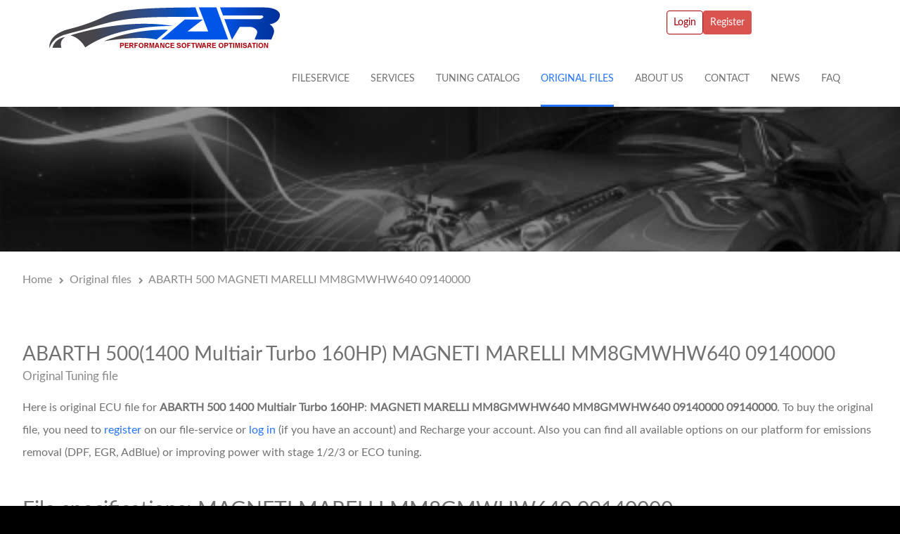

--- FILE ---
content_type: text/html; charset=UTF-8
request_url: https://auto-remap.com/original-files/MAGNETI%20MARELLI/MM8GMWHW640/09140000
body_size: 5223
content:
<!DOCTYPE html>
<html lang="en-US">
<head>
    <meta charset="UTF-8">
    <meta name="viewport" content="width=device-width, initial-scale=1">
    <link rel="stylesheet" href="https://cdnjs.cloudflare.com/ajax/libs/font-awesome/4.7.0/css/font-awesome.min.css">
    <link href="/favicon.ico" rel="shortcut icon" type="image/vnd.microsoft.icon" />
        <title>Original file for ABARTH 500 1400 Multiair Turbo 160HP MAGNETI MARELLI | Auto-Remap.com</title>
    <meta name="description" content="Large selection of original ECU files MAGNETI MARELLI, hardware, software numbers for ABARTH 500 and available tuning services. Tuning files for chiptuning cars, trucks, tractors, motobike, boats, watercrafts. Register on our website fs.auto-remap.com to order files.">
<meta name="keywords" content="">
<meta name="author" content="Auto remap">
<meta name="robots" content="follow">
<meta property="og:description" content="Large selection of original ECU files MAGNETI MARELLI, hardware, software numbers for ABARTH 500 and available tuning services. Tuning files for chiptuning cars, trucks, tractors, motobike, boats, watercrafts. Register on our website fs.auto-remap.com to order files.">
<meta property="og:title" content="Original file for ABARTH 500 1400 Multiair Turbo 160HP MAGNETI MARELLI | Auto-Remap.com">
<meta property="og:image" content="https://auto-remap.com/files/img/618-header-default.jpg">
<meta property="og:locale" content="en-US">
<meta property="og:type" content="article">
<meta property="og:site_name" content="auto-remap.com">
<meta name="twitter:description" content="Large selection of original ECU files MAGNETI MARELLI, hardware, software numbers for ABARTH 500 and available tuning services. Tuning files for chiptuning cars, trucks, tractors, motobike, boats, watercrafts. Register on our website fs.auto-remap.com to order files.">
<meta name="twitter:title" content="Original file for ABARTH 500 1400 Multiair Turbo 160HP MAGNETI MARELLI | Auto-Remap.com">
<meta name="twitter:image" content="https://auto-remap.com/files/img/618-header-default.jpg">
<meta name="twitter:url" content="/original-files/MAGNETI MARELLI/MM8GMWHW640/09140000">
<meta name="twitter:type" content="article">
<meta name="twitter:card" content="summary">
<meta name="csrf-param" content="_csrf">
<meta name="csrf-token" content="TGTSZHJzhZkgTkFUpgCyghA1gX11AL8_QDsGXc-vlGIISaEpECbGyVd5NWfvX_jGV0LCRD9Lj2U3FlNqlpraBg==">

<link href="/original-files/MAGNETI MARELLI/MM8GMWHW640/09140000" rel="canonical">
<link href="/files/css/remap.css" rel="stylesheet">
<script src="/files/js/jquery.js"></script>    <style>
        a.red_bt{
            color: #fff!important;
            background: #d9534f!important;
            display: block!important;
            visibility: visible!important;
        }
        .button_red{
            color: #fff!important;
            background: #d9534f!important;
            padding: 10px!important;
            border: none;
            border-radius: 4px!important;
        }
        .button_white{
            color: #d9534f!important;
            background: #fff!important;
            padding: 10px!important;
            border: none;
            border-radius: 4px!important;
        }
        .button_red:hover{
            color: #d9534f !important
            background: #fff !important;
            border: 1px solid #d9534f !important
            padding: 10px !important;
            border-radius: 4px !important;
        }

        .button_red:hover > span {
            color: #EAEAEAFF !important
        }
        #search-make,
        #search-model,
        #search-engine,
        #search-ware,
        #search-software,
        #search-hardware,
        #search-software-update,
        #search-calibration,
        #search-ecu-model,
        #search-ecu-brand {
            border: 1px dotted #d9534f!important;
        }
        table.slide tr:nth-child(2n+1), table.striped tr:nth-child(2n+1) {
            background: #fbfbfb !important;
        }
        .WinOLS__view a::before,.WinOLS__view a::after{
            background: transparent!important;
            content: none;
        }
        table.slide tr, table.striped tr {
            border-bottom: 1px dotted #a7000a;
        }
        table.slide thead, table.striped thead {
            border-bottom: 2px solid #2474ff;
        }
        table.slide{
            display: inline-block;
        }
        .border-right {
            border-right: 1px dotted #a7000a !important;
        }
        .table-row{
            margin: 0 auto;
            text-align: center;
        }
        .block-info{
            border: 1px solid #2474ff;
            border-radius: 0;
            width: 50%;
            float: right;
        }
        .login-ro-create-account{
            background-color: #fbfbfb;
            border: 1px solid #a7000a;
        }
    </style>
    <script>
        function checkModel(search) {
            let csrfToken = $('meta[name="csrf-token"]').attr("content");

            $.ajax({
                url: window.location.href + 'search/get-model',
                type: 'POST',
                dataType: 'json',
                data: {
                    'search': search,
                    '_csrf' : csrfToken
                },
                success: function(data) {
                    if (data) {
                        $('#search-model').empty().append(data);
                    }
                },
                error: function(request, status, err) {
                }
            });
        }

        function checkEcuModel(search) {
            let csrfToken = $('meta[name="csrf-token"]').attr("content");

            $.ajax({
                url: window.location.href + 'search/get-ecu-model',
                type: 'POST',
                dataType: 'json',
                data: {
                    'search': search,
                    '_csrf' : csrfToken
                },
                success: function(data) {
                    if (data) {
                        $('#search-ecu-model').empty().append(data);
                    }
                },
                error: function(request, status, err) {
                }
            });
        }

        function checkEngine(engine) {
            let csrfToken = $('meta[name="csrf-token"]').attr("content");

            $.ajax({
                url: window.location.href + 'search/get-engine',
                type: 'POST',
                dataType: 'json',
                data: {
                    'engine': engine,
                    '_csrf' : csrfToken
                },
                success: function(data) {
                    if (data) {
                        $('#search-engine').empty().append(data);
                    }
                },
                error: function(request, status, err) {
                }
            });
        }

        function  updateTable() {
            event.preventDefault();
            let make = $('#search-make').val();
            let model = $('#search-model').val();
            let engine = $('#search-engine').val();
            let ware = $('#search-ware').val();
            let hardware = $('#search-hardware').val();
            let software = $('#search-software').val();
            let softwareUpdate = $('#search-software-update').val();
            let calibration = $('#search-calibration').val();
            let damos = $('#search-damos').val();
            let ecuBrand = $('#search-ecu-brand').val();
            let ecuModel = $('#search-ecu-model').val();
            let csrfToken = $('meta[name="csrf-token"]').attr("content");

            $.ajax({
                url: window.location.href + 'search/get-row',
                type: 'POST',
                dataType: 'json',
                data: {
                    'make': make,
                    'model': model,
                    'engine': engine,
                    'ware': ware,
                    'hardware': hardware,
                    'software': software,
                    'software-update': softwareUpdate,
                    'calibration': calibration,
                    'damos': damos,
                    'ecu-brand': ecuBrand,
                    'ecu-model': ecuModel,
                    '_csrf' : csrfToken
                },
                success: function(data) {
                    if (data) {
                        $('#search-table').find('tbody').empty().append(data);
                    }else{
                        $('#search-table').find('tbody').empty();
                    }
                },
                error: function(request, status, err) {
                }
            });
        }

        function clearFields(){
            event.preventDefault();
            $('#search-table').find('tbody').empty();
            $('.search-original-files').val('');
        }
    </script>
</head>
<body>
<div id="t3-off-canvas" class="t3-off-canvas  off-canvas-effect-4 off-canvas-left off-canvas-current" style="height: 800px; top: 0px;">
    <div class="t3-off-canvas-header">
        <h2 class="t3-off-canvas-header-title">Sidebar</h2>
        <button type="button" class="close" data-dismiss="modal" aria-hidden="true">×</button>
    </div>
    <div class="t3-off-canvas-body">
        <div class="t3-module module_menu " id="Mod114">
            <div class="module-inner"><h3 class="module-title "><span>Main Menu</span></h3>
                <div class="module-ct">
                    <ul class="nav  nav-pills nav-stacked ">
                        <li class="item-670"><a href="https://fs.auto-remap.com/" target="_blank">FILESERVICE</a></li>
                        <li class="item-642"><a href="/index.php/services">Services</a></li>
                        <li class="item-667">	<a href="/catalog/cars">TUNING CATALOG</a></li>
                        <li class="item-604 current active"><a href="/index.php/about-us">About Us</a></li>
                        <li class="item-619"><a href="/index.php/contacts">Contact</a></li>
                        <li class="item-613"><a href="/index.php/blog">News</a></li>
                        <li class="item-596"><a href="/index.php/faq">FAQ</a></li>
                    </ul>
                </div>
            </div>
        </div>
    </div>
</div><div class="t3-wrapper">
    <header id="t3-header" class="t3-header">
    <div class="container">
        <div class="row">
            <!-- LOGO -->
            <div class=" col-lg-9 col-md-6 col-sm-6 col-xs-6 logo">
                <div class="logo-image">
                    <a href="/" title="auto-remap.com">
                        <img class="logo-img" src="/files/img/1_Logo-for-dark_n3-1.png" alt="auto-remap.com">
                        <span>auto-remap.com</span>
                    </a>
                    <small class="site-slogan"></small>
                </div>
            </div>
            <!-- //LOGO -->
            <div class=" col-lg-3 col-md-6 col-sm-6 col-xs-6">
                <div><a class="white_bt" style="padding: 9px!important;; border:1px solid #a7000a; border-radius: 4px;" href="https://fs.auto-remap.com/" target="_blank">Login</a><a class="red_bt" style="display: inline !important;" href="https://fs.auto-remap.com/registration" target="_blank">Register</a></div>
            </div>
        </div>
        <div class="row">
            <div class=" col-lg-12 col-md-12 col-sm-12 col-xs-12 tx-main-menu">
                <!-- MAIN NAVIGATION -->
                <nav id="t3-mainnav" class="wrap navbar navbar-default t3-mainnav clearfix">
                    <!-- Brand and toggle get grouped for better mobile display -->
                    <div class="pull-right">
                        <div class="t3-navbar navbar-collapse collapse">
                            <div class="t3-megamenu" data-duration="400" data-responsive="true">
                                <ul itemscope="" itemtype="http://www.schema.org/SiteNavigationElement" class="nav navbar-nav level0">
                                    <li itemprop="name" data-id="670" data-level="1">
                                        <a itemprop="url" class="" href="https://fs.auto-remap.com/" target="_blank" data-target="#">FILESERVICE</a>

                                    </li>
                                    <li itemprop="name" data-id="642" data-level="1">
                                        <a itemprop="url" class="" href="/index.php/services" data-target="#">Services </a>

                                    </li>
                                    <li itemprop="name" data-id="667" data-level="1">
                                        <a itemprop="url" class="" href="/catalog/cars" data-target="#">TUNING CATALOG</a>

                                    </li>
                                    <li itemprop="name" class="current active" data-id="604" data-level="1">
                                        <a itemprop="url" class="" href="/original-files" data-target="#">Original files </a>
                                    </li>
                                    <li itemprop="name"  data-id="604" data-level="1">
                                        <a itemprop="url" class="" href="/index.php/about-us" data-target="#">About Us </a>
                                    </li>
                                    <li itemprop="name" data-id="619" data-level="1">
                                        <a itemprop="url" class="" href="/index.php/contacts" data-target="#">Contact </a>

                                    </li>
                                    <li itemprop="name" data-id="613" data-level="1">
                                        <a itemprop="url" class="" href="/index.php/blog" data-target="#">News </a>

                                    </li>
                                    <li itemprop="name" data-id="596" data-level="1">
                                        <a itemprop="url" class="" href="/index.php/faq" data-target="#">FAQ </a>

                                    </li>
                                </ul>
                            </div>
                        </div>
                    </div>
                </nav>
            </div>
        </div>
        <div class="row">
            <div class="mob-header">
                <div class="col-lg-2 col-md-4 col-sm-4 col-xs-2">
                    <div class="navbar-header">
                        <button class="btn btn-primary off-canvas-toggle " type="button" data-pos="left" data-nav="#t3-off-canvas" data-effect="off-canvas-effect-4">
                            <i class="fa fa-bars"></i>
                        </button>
                    </div>
                </div>
                <div class="col-lg-8 col-md-4 col-sm-4 col-xs-8">

                    <a href="/" title="auto-remap.com">
                        <img src="/files/img/1_Logo-for-dark_n3-1.png" alt="auto-remap.com">
                    </a>

                </div>
                <div class="col-lg-2 col-md-4 col-sm-4 col-xs-2">
                    <a href="https://fs.auto-remap.com/" title="auto-remap.com">
                        <img src="/files/img/login.jpg" alt="auto-remap.com" width="35">
                    </a>
                </div>
            </div>
        </div>
        <div class="row">
            <div class="mob-header">
                <div class="social-icons" style="padding-left: 20px; padding-top: 35px;">
                    <a href="skype:auto-remap.com?chat"><img src="/files/img/SkypeLogo.png" alt="" width="30" height="30"></a>&nbsp;
                    <a href="https://tlgg.ru/@bar_dzmitry"><img src="/files/img/telegram.png" alt=""></a>
                    <a href="https://wa.me/375447675889"><img src="/files/img/WhatsUo.png" alt="" width="30" height="30"></a>
                    <a href="https://www.instagram.com/auto_remap/" target="_blank"><img src="/files/img/inst.png" alt="" width="30" height="30"></a>
                </div>
            </div>
        </div>
        <!-- HEADER mobile end -->


    </div>
</header>         <div class="VisualTop VisualTop--default">
    <div class="Container Container--full Clear"></div>
    <div class="Container Clear">
        <div class="VisualTop__account">
        </div>
    </div>
    <div class="VisualTop__images">
        <div class="owl-carousel">
            <div class="VisualTop__adaptive" style='background-image: url("/files/img/618-header-default.jpg");'
                 data-size-1="2000" data-size-2="1700" data-size-3="1400" data-size-4="1100" data-size-5="800"
                 data-size-6="500"></div>
        </div>
    </div>
</div>
<div class="Crumbs">
    <div class="Container Clear">
        <p>
            <a href="https://auto-remap.com" title="auto-remap.com">
                <span>Home</span>
            </a>
            <span class="sep"></span>
            <a href="/original-files"
               title="Original ECU files database">
                <span>Original files</span>
            </a>
            <span class="sep"></span>
            <span class="last">ABARTH 500 MAGNETI MARELLI MM8GMWHW640 09140000</span>
        </p>
    </div>
</div>
<div class="SectionRow">
    <div class="Container Clear">
        <main>
            <h1 class="WinOLS__title">
                ABARTH 500(1400 Multiair Turbo 160HP) MAGNETI MARELLI MM8GMWHW640 09140000                <span>Original Tuning file</span>
            </h1>
            <p>Here is original ECU file for <b> ABARTH 500 1400 Multiair Turbo 160HP</b>:<b> MAGNETI MARELLI MM8GMWHW640 MM8GMWHW640  09140000  09140000</b>. 
To buy the original file, you need to <a href="https://fs.auto-remap.com/registration" target="_blank">register</a> on our file-service or <a href ="https://fs.auto-remap.com/" target="_blank" >log in</a> (if you have an account) and Recharge your account. Also you can find all available options on our platform for emissions removal (DPF, EGR, AdBlue) or improving power with stage 1/2/3 or ECO tuning.</p>
            <h2 class="WinOLS__subtitle">File specifications: MAGNETI MARELLI MM8GMWHW640 09140000</h2>
            <div class="WinOLS">
                <div class="WinOLS__detail">
                    <div>
                        <table class="striped" width="100%">
                            <tbody>
                                                            <tr><th>Brand name and model</th><td>ABARTH 500</td></tr>                                                            <tr><th>Engine Power</th><td>1400 Multiair Turbo 160HP</td></tr>                                                            <tr><th>Engine Code</th><td></td></tr>                                                            <tr><th>Ecu Brand name</th><td>MAGNETI MARELLI</td></tr>                                                            <tr><th>Ecu Model name</th><td>MM8GMWHW640</td></tr>                                                            <tr><th>Ecu Hardware</th><td>MM8GMWHW640</td></tr>                                                            <tr><th>Ecu Software</th><td>09140000</td></tr>                                                            <tr><th>Ecu Calibration</th><td>09140000</td></tr>                                                            <tr><th>Ecu Software Upgrade</th><td>8GMWHW64</td></tr>                                                        </tbody>
                        </table>
                    </div>
                    <div style="text-align: center">
                        <div style="padding: 0 0 25px 0;">
                            <a href="https://fs.auto-remap.com/profile/originalfiles" title="Buy original file" class="red_bt">Buy original file, 20€</a>
                        </div>
                        <div style="border:1px solid gray; padding: 10px;">
                            <span class="WinOLS__purchase-intro">ABARTH 500 MAGNETI MARELLI MM8GMWHW640 09140000</span>
                            <span class="WinOLS__purchase-credits hidden">0.2 credits or €29.00</span>

                            <div>Please <a
                                        href="https://ar-fileservice.com/registration/login"
                                        title="Login">login</a> or <a
                                        href="https://ar-fileservice.com/registration"
                                        title="Create an account on platform">create an account on platform</a> 
if you would like to buy selected file.
                             </div>
                        </div>
                        <div style="padding: 25px 0 0 0;">
                            <a href="/original-files" title="Back to overview" class="red_bt">Back</a>
                        </div>
                    </div>
                </div>
            </div>
        </main>
    </div>
</div>




        <div class="qx-section" id="qx-section-60741">
    <div class="qx-container">
        <div id="qx-row-24742" class="qx-row ">
            <div id="qx-column-42788" class="qx-column  qx-col-lg-12 qx-col-md-12 qx-col-sm-12 qx-col-xs-12">
                <div id="qx-text-58793" class="qx-element qx-element-text  qx-text-left wow fadeInDown" style="visibility: visible; animation-name: fadeInDown;">
                    <div id="qx-infinito-section-title-98239" class="qx-element qx-element-infinito-section-title  wow fadeInDown" style="box-sizing: border-box; animation-name: fadeInDown; color: rgb(33, 33, 33); font-family: MontserratLight, Helvetica, Arial, sans-serif; font-size: 14px; visibility: visible; outline: none !important;">
                        <h2 class="section-title" style="box-sizing: border-box; outline: none !important; font-family: nevisbold, Times, serif; font-weight: 500; line-height: 1.1; color: #ad0000; margin: 0px 0px 45px; font-size: 56px; text-transform: uppercase;">Over Ten Years Of Experience</h2>
                    </div>
                    <div id="qx-text-3094" class="qx-element qx-element-text  qx-text-left wow fadeIn" style="box-sizing: border-box; animation-name: fadeIn; color: rgb(33, 33, 33); font-family: MontserratLight, Helvetica, Arial, sans-serif; font-size: 14px; visibility: visible; outline: none !important;">
                        <p style="box-sizing: border-box; outline: none !important; margin: 0px 0px 20px;"><a style="box-sizing: border-box; background-color: transparent; color: #18191b; outline: none !important;" name="contact"></a></p>
                        <p style="box-sizing: border-box; outline: none !important; margin: 0px 0px 20px;"><span style="box-sizing: border-box; outline: none !important; font-size: 14pt;">Tel:&nbsp;<strong style="box-sizing: border-box; outline: none !important;">+375 44 767 58 89 |&nbsp;</strong>e-mail:&nbsp;<strong style="box-sizing: border-box; outline: none !important;">info@<strong style="box-sizing: border-box; outline: none !important;">auto-remap.com</strong>
                                </strong>&nbsp;|&nbsp;<strong style="box-sizing: border-box; outline: none !important;"><img src="/files/img/SkypeLogo.png" alt="" width="30" height="30">&nbsp;<img src="/files/img/telegram.png" alt="">&nbsp;<img src="/files/img/WhatsUo.png" alt="" width="30" height="30">&nbsp;<img src="/files/img/inst.png" alt="" width="30" height="30"></strong></span></p>
                        <p style="box-sizing: border-box; outline: none !important; margin: 0px 0px 20px;">UAB "Autoremapas" 304838413&nbsp;Saltkalviu street 64-23, LT-02175 Vilnius</p>
                        <p style="box-sizing: border-box; outline: none !important; margin: 0px 0px 20px;">ENCORE-PERFORMANCE LTD 85 Great Portland Street, First Floor, London, United Kingdom, W1W 7LT</p>
                    </div></div>
           </div>
        </div>
    </div>
</div>
<footer id="t3-footer" class="wrap t3-footer">
    <section class="t3-copyright">
        <div class="container">
            <div class="row">
                <div class="col-md-12 copyright ">
                    <div class="module">
                        <small>
                            Copyright © 2026 Auto-Remap.com ENCORE-PERFORMANCE LTD | <a href="https://fs.auto-remap.com/registration/termsofservice" target="_blank">Terms of service</a> | <a href="https://fs.auto-remap.com/registration/refundpolicy" target="_blank">Refund policy</a> | <a href="https://auto-remap.com/privacy.html" target="_blank">Privacy Policy</a>						</small>
                    </div>
                </div>
            </div>
        </div>
    </section>
</footer>

</div>
<script defer src="https://static.cloudflareinsights.com/beacon.min.js/vcd15cbe7772f49c399c6a5babf22c1241717689176015" integrity="sha512-ZpsOmlRQV6y907TI0dKBHq9Md29nnaEIPlkf84rnaERnq6zvWvPUqr2ft8M1aS28oN72PdrCzSjY4U6VaAw1EQ==" data-cf-beacon='{"version":"2024.11.0","token":"0e66fdacf87a4e5991f5207cb6a9962d","r":1,"server_timing":{"name":{"cfCacheStatus":true,"cfEdge":true,"cfExtPri":true,"cfL4":true,"cfOrigin":true,"cfSpeedBrain":true},"location_startswith":null}}' crossorigin="anonymous"></script>
</body>
</html>


--- FILE ---
content_type: text/css
request_url: https://auto-remap.com/files/css/remap.css
body_size: 85827
content:
.iti {
    display:inline-block;
    position:relative
}
.iti * {
    box-sizing:border-box;
    -moz-box-sizing:border-box
}
.iti__hide {
    display:none
}
.iti__v-hide {
    visibility:hidden
}
.iti input,
.iti input[type=tel],
.iti input[type=text] {
    margin-bottom:0!important;
    margin-right:0;
    margin-top:0!important;
    padding-right:36px;
    position:relative;
    z-index:0
}
.iti__flag-container {
    bottom:0;
    padding:1px;
    position:absolute;
    right:0;
    top:0
}
.iti__selected-flag {
    align-items:center;
    display:flex;
    height:100%;
    padding:0 6px 0 8px;
    position:relative;
    z-index:1
}
.iti__arrow {
    border-left:3px solid transparent;
    border-right:3px solid transparent;
    border-top:4px solid #555;
    height:0;
    margin-left:6px;
    width:0
}
.iti__arrow--up {
    border-bottom:4px solid #555;
    border-top:none
}
.iti__country-list {
    -webkit-overflow-scrolling:touch;
    background-color:#fff;
    border:1px solid #ccc;
    box-shadow:1px 1px 4px rgba(0,0,0,.2);
    list-style:none;
    margin:0 0 0 -1px;
    max-height:200px;
    overflow-y:scroll;
    padding:0;
    position:absolute;
    text-align:left;
    white-space:nowrap;
    z-index:2
}
.iti__country-list--dropup {
    bottom:100%;
    margin-bottom:-1px
}
@media (max-width:500px) {
    .iti__country-list {
        white-space:normal
    }
}
.iti__flag-box {
    display:inline-block;
    width:20px
}
.iti__divider {
    border-bottom:1px solid #ccc;
    margin-bottom:5px;
    padding-bottom:5px
}
.iti__country {
    outline:none;
    padding:5px 10px
}
.iti__dial-code {
    color:#999
}
.iti__country.iti__highlight {
    background-color:rgba(0,0,0,.05)
}
.iti__country-name,
.iti__dial-code,
.iti__flag-box {
    vertical-align:middle
}
.iti__country-name,
.iti__flag-box {
    margin-right:6px
}
.iti--allow-dropdown input,
.iti--allow-dropdown input[type=tel],
.iti--allow-dropdown input[type=text],
.iti--separate-dial-code input,
.iti--separate-dial-code input[type=tel],
.iti--separate-dial-code input[type=text] {
    margin-left:0;
    padding-left:52px;
    padding-right:6px
}
.iti--allow-dropdown .iti__flag-container,
.iti--separate-dial-code .iti__flag-container {
    left:0;
    right:auto
}
.iti--allow-dropdown .iti__flag-container:hover {
    cursor:pointer
}
.iti--allow-dropdown .iti__flag-container:hover .iti__selected-flag {
    background-color:rgba(0,0,0,.05)
}
.iti--allow-dropdown input[disabled]+.iti__flag-container:hover,
.iti--allow-dropdown input[readonly]+.iti__flag-container:hover {
    cursor:default
}
.iti--allow-dropdown input[disabled]+.iti__flag-container:hover .iti__selected-flag,
.iti--allow-dropdown input[readonly]+.iti__flag-container:hover .iti__selected-flag {
    background-color:transparent
}
.iti--separate-dial-code .iti__selected-flag {
    background-color:rgba(0,0,0,.05)
}
.iti--separate-dial-code .iti__selected-dial-code {
    margin-left:6px
}
.iti--container {
    left:-1000px;
    padding:1px;
    position:absolute;
    top:-1000px;
    z-index:1060
}
.iti--container:hover {
    cursor:pointer
}
.iti-mobile .iti--container {
    bottom:30px;
    left:30px;
    position:fixed;
    right:30px;
    top:30px
}
.iti-mobile .iti__country-list {
    max-height:100%;
    width:100%
}
.iti-mobile .iti__country {
    line-height:1.5em;
    padding:10px
}
.iti__flag {
    width:20px
}
.iti__flag.iti__be {
    width:18px
}
.iti__flag.iti__ch {
    width:15px
}
.iti__flag.iti__mc {
    width:19px
}
.iti__flag.iti__ne {
    width:18px
}
.iti__flag.iti__np {
    width:13px
}
.iti__flag.iti__va {
    width:15px
}
@media (-webkit-min-device-pixel-ratio:2),(min-resolution:192dpi) {
    .iti__flag {
        background-size:5652px 15px
    }
}
.iti__flag.iti__ac {
    background-position:0 0;
    height:10px
}
.iti__flag.iti__ad {
    background-position:-22px 0;
    height:14px
}
.iti__flag.iti__ae {
    background-position:-44px 0;
    height:10px
}
.iti__flag.iti__af {
    background-position:-66px 0;
    height:14px
}
.iti__flag.iti__ag {
    background-position:-88px 0;
    height:14px
}
.iti__flag.iti__ai {
    background-position:-110px 0;
    height:10px
}
.iti__flag.iti__al {
    background-position:-132px 0;
    height:15px
}
.iti__flag.iti__am {
    background-position:-154px 0;
    height:10px
}
.iti__flag.iti__ao {
    background-position:-176px 0;
    height:14px
}
.iti__flag.iti__aq {
    background-position:-198px 0;
    height:14px
}
.iti__flag.iti__ar {
    background-position:-220px 0;
    height:13px
}
.iti__flag.iti__as {
    background-position:-242px 0;
    height:10px
}
.iti__flag.iti__at {
    background-position:-264px 0;
    height:14px
}
.iti__flag.iti__au {
    background-position:-286px 0;
    height:10px
}
.iti__flag.iti__aw {
    background-position:-308px 0;
    height:14px
}
.iti__flag.iti__ax {
    background-position:-330px 0;
    height:13px
}
.iti__flag.iti__az {
    background-position:-352px 0;
    height:10px
}
.iti__flag.iti__ba {
    background-position:-374px 0;
    height:10px
}
.iti__flag.iti__bb {
    background-position:-396px 0;
    height:14px
}
.iti__flag.iti__bd {
    background-position:-418px 0;
    height:12px
}
.iti__flag.iti__be {
    background-position:-440px 0;
    height:15px
}
.iti__flag.iti__bf {
    background-position:-460px 0;
    height:14px
}
.iti__flag.iti__bg {
    background-position:-482px 0;
    height:12px
}
.iti__flag.iti__bh {
    background-position:-504px 0;
    height:12px
}
.iti__flag.iti__bi {
    background-position:-526px 0;
    height:12px
}
.iti__flag.iti__bj {
    background-position:-548px 0;
    height:14px
}
.iti__flag.iti__bl {
    background-position:-570px 0;
    height:14px
}
.iti__flag.iti__bm {
    background-position:-592px 0;
    height:10px
}
.iti__flag.iti__bn {
    background-position:-614px 0;
    height:10px
}
.iti__flag.iti__bo {
    background-position:-636px 0;
    height:14px
}
.iti__flag.iti__bq {
    background-position:-658px 0;
    height:14px
}
.iti__flag.iti__br {
    background-position:-680px 0;
    height:14px
}
.iti__flag.iti__bs {
    background-position:-702px 0;
    height:10px
}
.iti__flag.iti__bt {
    background-position:-724px 0;
    height:14px
}
.iti__flag.iti__bv {
    background-position:-746px 0;
    height:15px
}
.iti__flag.iti__bw {
    background-position:-768px 0;
    height:14px
}
.iti__flag.iti__by {
    background-position:-790px 0;
    height:10px
}
.iti__flag.iti__bz {
    background-position:-812px 0;
    height:14px
}
.iti__flag.iti__ca {
    background-position:-834px 0;
    height:10px
}
.iti__flag.iti__cc {
    background-position:-856px 0;
    height:10px
}
.iti__flag.iti__cd {
    background-position:-878px 0;
    height:15px
}
.iti__flag.iti__cf {
    background-position:-900px 0;
    height:14px
}
.iti__flag.iti__cg {
    background-position:-922px 0;
    height:14px
}
.iti__flag.iti__ch {
    background-position:-944px 0;
    height:15px
}
.iti__flag.iti__ci {
    background-position:-961px 0;
    height:14px
}
.iti__flag.iti__ck {
    background-position:-983px 0;
    height:10px
}
.iti__flag.iti__cl {
    background-position:-1005px 0;
    height:14px
}
.iti__flag.iti__cm {
    background-position:-1027px 0;
    height:14px
}
.iti__flag.iti__cn {
    background-position:-1049px 0;
    height:14px
}
.iti__flag.iti__co {
    background-position:-1071px 0;
    height:14px
}
.iti__flag.iti__cp {
    background-position:-1093px 0;
    height:14px
}
.iti__flag.iti__cr {
    background-position:-1115px 0;
    height:12px
}
.iti__flag.iti__cu {
    background-position:-1137px 0;
    height:10px
}
.iti__flag.iti__cv {
    background-position:-1159px 0;
    height:12px
}
.iti__flag.iti__cw {
    background-position:-1181px 0;
    height:14px
}
.iti__flag.iti__cx {
    background-position:-1203px 0;
    height:10px
}
.iti__flag.iti__cy {
    background-position:-1225px 0;
    height:14px
}
.iti__flag.iti__cz {
    background-position:-1247px 0;
    height:14px
}
.iti__flag.iti__de {
    background-position:-1269px 0;
    height:12px
}
.iti__flag.iti__dg {
    background-position:-1291px 0;
    height:10px
}
.iti__flag.iti__dj {
    background-position:-1313px 0;
    height:14px
}
.iti__flag.iti__dk {
    background-position:-1335px 0;
    height:15px
}
.iti__flag.iti__dm {
    background-position:-1357px 0;
    height:10px
}
.iti__flag.iti__do {
    background-position:-1379px 0;
    height:14px
}
.iti__flag.iti__dz {
    background-position:-1401px 0;
    height:14px
}
.iti__flag.iti__ea {
    background-position:-1423px 0;
    height:14px
}
.iti__flag.iti__ec {
    background-position:-1445px 0;
    height:14px
}
.iti__flag.iti__ee {
    background-position:-1467px 0;
    height:13px
}
.iti__flag.iti__eg {
    background-position:-1489px 0;
    height:14px
}
.iti__flag.iti__eh {
    background-position:-1511px 0;
    height:10px
}
.iti__flag.iti__er {
    background-position:-1533px 0;
    height:10px
}
.iti__flag.iti__es {
    background-position:-1555px 0;
    height:14px
}
.iti__flag.iti__et {
    background-position:-1577px 0;
    height:10px
}
.iti__flag.iti__eu {
    background-position:-1599px 0;
    height:14px
}
.iti__flag.iti__fi {
    background-position:-1621px 0;
    height:12px
}
.iti__flag.iti__fj {
    background-position:-1643px 0;
    height:10px
}
.iti__flag.iti__fk {
    background-position:-1665px 0;
    height:10px
}
.iti__flag.iti__fm {
    background-position:-1687px 0;
    height:11px
}
.iti__flag.iti__fo {
    background-position:-1709px 0;
    height:15px
}
.iti__flag.iti__fr {
    background-position:-1731px 0;
    height:14px
}
.iti__flag.iti__ga {
    background-position:-1753px 0;
    height:15px
}
.iti__flag.iti__gb {
    background-position:-1775px 0;
    height:10px
}
.iti__flag.iti__gd {
    background-position:-1797px 0;
    height:12px
}
.iti__flag.iti__ge {
    background-position:-1819px 0;
    height:14px
}
.iti__flag.iti__gf {
    background-position:-1841px 0;
    height:14px
}
.iti__flag.iti__gg {
    background-position:-1863px 0;
    height:14px
}
.iti__flag.iti__gh {
    background-position:-1885px 0;
    height:14px
}
.iti__flag.iti__gi {
    background-position:-1907px 0;
    height:10px
}
.iti__flag.iti__gl {
    background-position:-1929px 0;
    height:14px
}
.iti__flag.iti__gm {
    background-position:-1951px 0;
    height:14px
}
.iti__flag.iti__gn {
    background-position:-1973px 0;
    height:14px
}
.iti__flag.iti__gp {
    background-position:-1995px 0;
    height:14px
}
.iti__flag.iti__gq {
    background-position:-2017px 0;
    height:14px
}
.iti__flag.iti__gr {
    background-position:-2039px 0;
    height:14px
}
.iti__flag.iti__gs {
    background-position:-2061px 0;
    height:10px
}
.iti__flag.iti__gt {
    background-position:-2083px 0;
    height:13px
}
.iti__flag.iti__gu {
    background-position:-2105px 0;
    height:11px
}
.iti__flag.iti__gw {
    background-position:-2127px 0;
    height:10px
}
.iti__flag.iti__gy {
    background-position:-2149px 0;
    height:12px
}
.iti__flag.iti__hk {
    background-position:-2171px 0;
    height:14px
}
.iti__flag.iti__hm {
    background-position:-2193px 0;
    height:10px
}
.iti__flag.iti__hn {
    background-position:-2215px 0;
    height:10px
}
.iti__flag.iti__hr {
    background-position:-2237px 0;
    height:10px
}
.iti__flag.iti__ht {
    background-position:-2259px 0;
    height:12px
}
.iti__flag.iti__hu {
    background-position:-2281px 0;
    height:10px
}
.iti__flag.iti__ic {
    background-position:-2303px 0;
    height:14px
}
.iti__flag.iti__id {
    background-position:-2325px 0;
    height:14px
}
.iti__flag.iti__ie {
    background-position:-2347px 0;
    height:10px
}
.iti__flag.iti__il {
    background-position:-2369px 0;
    height:15px
}
.iti__flag.iti__im {
    background-position:-2391px 0;
    height:10px
}
.iti__flag.iti__in {
    background-position:-2413px 0;
    height:14px
}
.iti__flag.iti__io {
    background-position:-2435px 0;
    height:10px
}
.iti__flag.iti__iq {
    background-position:-2457px 0;
    height:14px
}
.iti__flag.iti__ir {
    background-position:-2479px 0;
    height:12px
}
.iti__flag.iti__is {
    background-position:-2501px 0;
    height:15px
}
.iti__flag.iti__it {
    background-position:-2523px 0;
    height:14px
}
.iti__flag.iti__je {
    background-position:-2545px 0;
    height:12px
}
.iti__flag.iti__jm {
    background-position:-2567px 0;
    height:10px
}
.iti__flag.iti__jo {
    background-position:-2589px 0;
    height:10px
}
.iti__flag.iti__jp {
    background-position:-2611px 0;
    height:14px
}
.iti__flag.iti__ke {
    background-position:-2633px 0;
    height:14px
}
.iti__flag.iti__kg {
    background-position:-2655px 0;
    height:12px
}
.iti__flag.iti__kh {
    background-position:-2677px 0;
    height:13px
}
.iti__flag.iti__ki {
    background-position:-2699px 0;
    height:10px
}
.iti__flag.iti__km {
    background-position:-2721px 0;
    height:12px
}
.iti__flag.iti__kn {
    background-position:-2743px 0;
    height:14px
}
.iti__flag.iti__kp {
    background-position:-2765px 0;
    height:10px
}
.iti__flag.iti__kr {
    background-position:-2787px 0;
    height:14px
}
.iti__flag.iti__kw {
    background-position:-2809px 0;
    height:10px
}
.iti__flag.iti__ky {
    background-position:-2831px 0;
    height:10px
}
.iti__flag.iti__kz {
    background-position:-2853px 0;
    height:10px
}
.iti__flag.iti__la {
    background-position:-2875px 0;
    height:14px
}
.iti__flag.iti__lb {
    background-position:-2897px 0;
    height:14px
}
.iti__flag.iti__lc {
    background-position:-2919px 0;
    height:10px
}
.iti__flag.iti__li {
    background-position:-2941px 0;
    height:12px
}
.iti__flag.iti__lk {
    background-position:-2963px 0;
    height:10px
}
.iti__flag.iti__lr {
    background-position:-2985px 0;
    height:11px
}
.iti__flag.iti__ls {
    background-position:-3007px 0;
    height:14px
}
.iti__flag.iti__lt {
    background-position:-3029px 0;
    height:12px
}
.iti__flag.iti__lu {
    background-position:-3051px 0;
    height:12px
}
.iti__flag.iti__lv {
    background-position:-3073px 0;
    height:10px
}
.iti__flag.iti__ly {
    background-position:-3095px 0;
    height:10px
}
.iti__flag.iti__ma {
    background-position:-3117px 0;
    height:14px
}
.iti__flag.iti__mc {
    background-position:-3139px 0;
    height:15px
}
.iti__flag.iti__md {
    background-position:-3160px 0;
    height:10px
}
.iti__flag.iti__me {
    background-position:-3182px 0;
    height:10px
}
.iti__flag.iti__mf {
    background-position:-3204px 0;
    height:14px
}
.iti__flag.iti__mg {
    background-position:-3226px 0;
    height:14px
}
.iti__flag.iti__mh {
    background-position:-3248px 0;
    height:11px
}
.iti__flag.iti__mk {
    background-position:-3270px 0;
    height:10px
}
.iti__flag.iti__ml {
    background-position:-3292px 0;
    height:14px
}
.iti__flag.iti__mm {
    background-position:-3314px 0;
    height:14px
}
.iti__flag.iti__mn {
    background-position:-3336px 0;
    height:10px
}
.iti__flag.iti__mo {
    background-position:-3358px 0;
    height:14px
}
.iti__flag.iti__mp {
    background-position:-3380px 0;
    height:10px
}
.iti__flag.iti__mq {
    background-position:-3402px 0;
    height:14px
}
.iti__flag.iti__mr {
    background-position:-3424px 0;
    height:14px
}
.iti__flag.iti__ms {
    background-position:-3446px 0;
    height:10px
}
.iti__flag.iti__mt {
    background-position:-3468px 0;
    height:14px
}
.iti__flag.iti__mu {
    background-position:-3490px 0;
    height:14px
}
.iti__flag.iti__mv {
    background-position:-3512px 0;
    height:14px
}
.iti__flag.iti__mw {
    background-position:-3534px 0;
    height:14px
}
.iti__flag.iti__mx {
    background-position:-3556px 0;
    height:12px
}
.iti__flag.iti__my {
    background-position:-3578px 0;
    height:10px
}
.iti__flag.iti__mz {
    background-position:-3600px 0;
    height:14px
}
.iti__flag.iti__na {
    background-position:-3622px 0;
    height:14px
}
.iti__flag.iti__nc {
    background-position:-3644px 0;
    height:10px
}
.iti__flag.iti__ne {
    background-position:-3666px 0;
    height:15px
}
.iti__flag.iti__nf {
    background-position:-3686px 0;
    height:10px
}
.iti__flag.iti__ng {
    background-position:-3708px 0;
    height:10px
}
.iti__flag.iti__ni {
    background-position:-3730px 0;
    height:12px
}
.iti__flag.iti__nl {
    background-position:-3752px 0;
    height:14px
}
.iti__flag.iti__no {
    background-position:-3774px 0;
    height:15px
}
.iti__flag.iti__np {
    background-position:-3796px 0;
    height:15px
}
.iti__flag.iti__nr {
    background-position:-3811px 0;
    height:10px
}
.iti__flag.iti__nu {
    background-position:-3833px 0;
    height:10px
}
.iti__flag.iti__nz {
    background-position:-3855px 0;
    height:10px
}
.iti__flag.iti__om {
    background-position:-3877px 0;
    height:10px
}
.iti__flag.iti__pa {
    background-position:-3899px 0;
    height:14px
}
.iti__flag.iti__pe {
    background-position:-3921px 0;
    height:14px
}
.iti__flag.iti__pf {
    background-position:-3943px 0;
    height:14px
}
.iti__flag.iti__pg {
    background-position:-3965px 0;
    height:15px
}
.iti__flag.iti__ph {
    background-position:-3987px 0;
    height:10px
}
.iti__flag.iti__pk {
    background-position:-4009px 0;
    height:14px
}
.iti__flag.iti__pl {
    background-position:-4031px 0;
    height:13px
}
.iti__flag.iti__pm {
    background-position:-4053px 0;
    height:14px
}
.iti__flag.iti__pn {
    background-position:-4075px 0;
    height:10px
}
.iti__flag.iti__pr {
    background-position:-4097px 0;
    height:14px
}
.iti__flag.iti__ps {
    background-position:-4119px 0;
    height:10px
}
.iti__flag.iti__pt {
    background-position:-4141px 0;
    height:14px
}
.iti__flag.iti__pw {
    background-position:-4163px 0;
    height:13px
}
.iti__flag.iti__py {
    background-position:-4185px 0;
    height:11px
}
.iti__flag.iti__qa {
    background-position:-4207px 0;
    height:8px
}
.iti__flag.iti__re {
    background-position:-4229px 0;
    height:14px
}
.iti__flag.iti__ro {
    background-position:-4251px 0;
    height:14px
}
.iti__flag.iti__rs {
    background-position:-4273px 0;
    height:14px
}
.iti__flag.iti__ru {
    background-position:-4295px 0;
    height:14px
}
.iti__flag.iti__rw {
    background-position:-4317px 0;
    height:14px
}
.iti__flag.iti__sa {
    background-position:-4339px 0;
    height:14px
}
.iti__flag.iti__sb {
    background-position:-4361px 0;
    height:10px
}
.iti__flag.iti__sc {
    background-position:-4383px 0;
    height:10px
}
.iti__flag.iti__sd {
    background-position:-4405px 0;
    height:10px
}
.iti__flag.iti__se {
    background-position:-4427px 0;
    height:13px
}
.iti__flag.iti__sg {
    background-position:-4449px 0;
    height:14px
}
.iti__flag.iti__sh {
    background-position:-4471px 0;
    height:10px
}
.iti__flag.iti__si {
    background-position:-4493px 0;
    height:10px
}
.iti__flag.iti__sj {
    background-position:-4515px 0;
    height:15px
}
.iti__flag.iti__sk {
    background-position:-4537px 0;
    height:14px
}
.iti__flag.iti__sl {
    background-position:-4559px 0;
    height:14px
}
.iti__flag.iti__sm {
    background-position:-4581px 0;
    height:15px
}
.iti__flag.iti__sn {
    background-position:-4603px 0;
    height:14px
}
.iti__flag.iti__so {
    background-position:-4625px 0;
    height:14px
}
.iti__flag.iti__sr {
    background-position:-4647px 0;
    height:14px
}
.iti__flag.iti__ss {
    background-position:-4669px 0;
    height:10px
}
.iti__flag.iti__st {
    background-position:-4691px 0;
    height:10px
}
.iti__flag.iti__sv {
    background-position:-4713px 0;
    height:12px
}
.iti__flag.iti__sx {
    background-position:-4735px 0;
    height:14px
}
.iti__flag.iti__sy {
    background-position:-4757px 0;
    height:14px
}
.iti__flag.iti__sz {
    background-position:-4779px 0;
    height:14px
}
.iti__flag.iti__ta {
    background-position:-4801px 0;
    height:10px
}
.iti__flag.iti__tc {
    background-position:-4823px 0;
    height:10px
}
.iti__flag.iti__td {
    background-position:-4845px 0;
    height:14px
}
.iti__flag.iti__tf {
    background-position:-4867px 0;
    height:14px
}
.iti__flag.iti__tg {
    background-position:-4889px 0;
    height:13px
}
.iti__flag.iti__th {
    background-position:-4911px 0;
    height:14px
}
.iti__flag.iti__tj {
    background-position:-4933px 0;
    height:10px
}
.iti__flag.iti__tk {
    background-position:-4955px 0;
    height:10px
}
.iti__flag.iti__tl {
    background-position:-4977px 0;
    height:10px
}
.iti__flag.iti__tm {
    background-position:-4999px 0;
    height:14px
}
.iti__flag.iti__tn {
    background-position:-5021px 0;
    height:14px
}
.iti__flag.iti__to {
    background-position:-5043px 0;
    height:10px
}
.iti__flag.iti__tr {
    background-position:-5065px 0;
    height:14px
}
.iti__flag.iti__tt {
    background-position:-5087px 0;
    height:12px
}
.iti__flag.iti__tv {
    background-position:-5109px 0;
    height:10px
}
.iti__flag.iti__tw {
    background-position:-5131px 0;
    height:14px
}
.iti__flag.iti__tz {
    background-position:-5153px 0;
    height:14px
}
.iti__flag.iti__ua {
    background-position:-5175px 0;
    height:14px
}
.iti__flag.iti__ug {
    background-position:-5197px 0;
    height:14px
}
.iti__flag.iti__um {
    background-position:-5219px 0;
    height:11px
}
.iti__flag.iti__un {
    background-position:-5241px 0;
    height:14px
}
.iti__flag.iti__us {
    background-position:-5263px 0;
    height:11px
}
.iti__flag.iti__uy {
    background-position:-5285px 0;
    height:14px
}
.iti__flag.iti__uz {
    background-position:-5307px 0;
    height:10px
}
.iti__flag.iti__va {
    background-position:-5329px 0;
    height:15px
}
.iti__flag.iti__vc {
    background-position:-5346px 0;
    height:14px
}
.iti__flag.iti__ve {
    background-position:-5368px 0;
    height:14px
}
.iti__flag.iti__vg {
    background-position:-5390px 0;
    height:10px
}
.iti__flag.iti__vi {
    background-position:-5412px 0;
    height:14px
}
.iti__flag.iti__vn {
    background-position:-5434px 0;
    height:14px
}
.iti__flag.iti__vu {
    background-position:-5456px 0;
    height:12px
}
.iti__flag.iti__wf {
    background-position:-5478px 0;
    height:14px
}
.iti__flag.iti__ws {
    background-position:-5500px 0;
    height:10px
}
.iti__flag.iti__xk {
    background-position:-5522px 0;
    height:15px
}
.iti__flag.iti__ye {
    background-position:-5544px 0;
    height:14px
}
.iti__flag.iti__yt {
    background-position:-5566px 0;
    height:14px
}
.iti__flag.iti__za {
    background-position:-5588px 0;
    height:14px
}
.iti__flag.iti__zm {
    background-position:-5610px 0;
    height:14px
}
.iti__flag.iti__zw {
    background-position:-5632px 0;
    height:10px
}
.iti__flag {
    background-color:#dbdbdb;
    background-image:url(/images/vendor/intl-tel-input/build/flags.png?007b2705c0a8f69dfdf6ea1bfa0341c9);
    background-position:20px 0;
    background-repeat:no-repeat;
    box-shadow:0 0 1px 0 #888;
    height:15px
}
@media (-webkit-min-device-pixel-ratio:2),(min-resolution:192dpi) {
    .iti__flag {
        background-image:url(/images/vendor/intl-tel-input/build/flags@2x.png?9d5328fb490cddd43f6698012123404b)
    }
}
.iti__flag.iti__np {
    background-color:transparent
}
/*! normalize.css v3.0.2 | MIT License | git.io/normalize */
html {
    -ms-text-size-adjust:100%;
    -webkit-text-size-adjust:100%;
    font-family:sans-serif;
    overflow-y:scroll
}
body {
    margin:0
}
article,
aside,
details,
figcaption,
figure,
footer,
header,
hgroup,
main,
menu,
nav,
section,
summary {
    display:block
}
audio,
canvas,
progress,
video {
    display:inline-block;
    vertical-align:baseline
}
audio:not([controls]) {
    display:none;
    height:0
}
[hidden],
template {
    display:none
}
a {
    background-color:transparent
}
a:active,
a:hover {
    outline:0
}
abbr[title] {
    border-bottom:1px dotted
}
b,
strong {
    font-weight:700
}
dfn {
    font-style:italic
}
h1,
h2,
h3,
h4,
h5,
h6 {
    font-family:Arial,Helvetica,sans-serif;
    font-weight:400;
    margin:0
}
mark {
    background:#ff0;
    color:#000
}
small {
    font-size:80%
}
sub,
sup {
    font-size:75%;
    line-height:0;
    position:relative;
    vertical-align:baseline
}
sup {
    top:-.5em
}
sub {
    bottom:-.25em
}
img {
    border:0
}
svg:not(:root) {
    overflow:hidden
}
figure {
    margin:1em 40px
}
hr {
    border-bottom:0;
    border-top:0;
    border-color:#ccc currentcolor #fff;
    border-style:solid none;
    border-width:1px 0;
    box-sizing:content-box;
    height:0;
    margin:20px 0
}
pre {
    overflow:auto
}
#_atssh {
    display:none
}
address,
p,
pre {
    font-weight:400;
    margin:0;
    padding:0
}
code,
kbd,
pre,
samp {
    font-family:monospace,monospace;
    font-size:1em
}
button,
input,
optgroup,
select,
textarea {
    color:inherit;
    font:inherit;
    margin:0
}
button {
    overflow:visible
}
ol,
ul {
    list-style:none
}
ol,
ol ol,
ul,
ul ul {
    margin:0;
    padding:0
}
ol li {
    margin-left:0
}
#nav li,
#nav ol,
#nav ul,
#subnav li,
#subnav ol,
#subnav ul {
    background:none;
    margin:0;
    padding:0;
    text-decoration:none
}
img {
    box-sizing:border-box;
    vertical-align:middle
}
button,
select {
    text-transform:none
}
button,
html input[type=button],
input[type=reset],
input[type=submit] {
    -webkit-appearance:button;
    cursor:pointer
}
button[disabled],
html input[disabled] {
    cursor:default
}
button::-moz-focus-inner,
input::-moz-focus-inner {
    border:0;
    padding:0
}
input {
    line-height:normal
}
input[type=checkbox],
input[type=radio] {
    box-sizing:border-box;
    padding:0
}
input[type=number]::-webkit-inner-spin-button,
input[type=number]::-webkit-outer-spin-button {
    height:auto
}
input[type=search] {
    -webkit-appearance:textfield;
    box-sizing:content-box
}
input[type=search]::-webkit-search-cancel-button,
input[type=search]::-webkit-search-decoration {
    -webkit-appearance:none
}
fieldset {
    border:1px solid silver;
    margin:0 2px;
    padding:.35em .625em .75em
}
legend {
    border:0;
    padding:0
}
textarea {
    overflow:auto;
    resize:vertical
}
optgroup {
    font-weight:700
}
table {
    border-collapse:collapse;
    border-spacing:0
}
td,
th {
    padding:0;
    vertical-align:top
}
.clear {
    clear:both;
    font-size:0;
    height:0;
    line-height:0;
    width:100%
}
#jPanelMenu-menu {
    background:#fff;
    box-shadow:inset 5px 0 4px -4px rgba(0,0,0,.46);
    overflow-y:auto!important;
    transform:none
}
#jPanelMenu-menu li,
#jPanelMenu-menu ul {
    float:none;
    margin:0;
    padding:0
}
#jPanelMenu-menu>ul>li:first-child a {
    font-weight:700
}
#jPanelMenu-menu ul {
    opacity:1!important
}
#jPanelMenu-menu ul [data-type=primary] {
    font-weight:700
}
#jPanelMenu-menu ul li {
    margin-top:-1px
}
#jPanelMenu-menu ul li a {
    border-bottom:1px solid #bebebe;
    color:#37474f;
    display:block;
    font-family:Lato,sans-serif;
    font-size:1em;
    padding:8px 40px 8px 20px;
    text-decoration:none;
    transition:color .3s ease,background .3s ease,border .3s ease
}
#jPanelMenu-menu ul li a.active,
#jPanelMenu-menu ul li a:focus,
#jPanelMenu-menu ul li a:hover {
    color:#cc0e0e
}
#jPanelMenu-menu li li a {
    padding-left:30px
}
#jPanelMenu-menu li li li a {
    padding-left:40px
}
#jPanelMenu-menu li li li li a {
    padding-left:50px
}
#jPanelMenu-menu li li li li li a {
    padding-left:60px
}
#jPanelMenu-menu li li li li li li a {
    padding-left:70px
}
#jPanelMenu-menu .itemWrapper {
    position:relative
}
#jPanelMenu-menu .itemWrapper .jpanelTrigger {
    background:#000;
    bottom:1px;
    cursor:pointer;
    display:block;
    opacity:.25;
    position:absolute;
    right:0;
    top:1px;
    width:30px
}
#jPanelMenu-menu .itemWrapper .jpanelTrigger:after {
    background:#fff;
    content:"";
    height:3px;
    left:50%;
    margin:-1px 0 0 -5px;
    position:absolute;
    top:50%;
    width:11px
}
#jPanelMenu-menu .itemWrapper .jpanelTrigger:before {
    background:#fff;
    content:"";
    height:11px;
    left:50%;
    margin:-5px 0 0 -1px;
    position:absolute;
    top:50%;
    width:3px
}
#jPanelMenu-menu .itemWrapper .jpanelTrigger.open:before {
    display:none
}
.jPanelMenu-panel {
    overflow:hidden
}
.menu-trigger {
    background:#fff;
    border-radius:4px;
    color:#37474f!important;
    cursor:pointer;
    display:none;
    font-family:Roboto,sans-serif;
    font-size:14px;
    font-weight:700;
    padding:10px 14px 10px 48px;
    position:absolute;
    right:24px;
    text-align:left;
    text-shadow:none;
    text-transform:uppercase;
    top:25px;
    z-index:3
}
.SmallTop .menu-trigger {
    background:none;
    padding:8px 0 8px 48px
}
@media (max-width:500px) {
    .SmallTop .menu-trigger {
        padding:8px 14px;
        right:0
    }
}
@media (max-width:1120px) {
    .menu-trigger {
        display:block
    }
}
.responsive-menu .menu-trigger {
    display:block
}
@media (max-width:700px) {
    .menu-trigger {
        padding:7px 14px 7px 48px
    }
}
@media (max-width:500px) {
    .menu-trigger {
        overflow:hidden;
        padding:7px 14px;
        text-indent:-9999px;
        top:19px;
        width:28px
    }
}
@media (max-width:700px) {
    .menu-trigger {
        right:16px
    }
}
.no-flexbox .menu-trigger {
    float:right
}
.menu-trigger span {
    background:#37474f;
    border-radius:2px;
    display:block;
    height:4px;
    left:15px;
    position:absolute;
    top:50%;
    transform:translateY(-2px);
    width:25px
}
.menu-trigger span:after {
    top:-8px
}
.menu-trigger span:after,
.menu-trigger span:before {
    background:#37474f;
    border-radius:2px;
    content:"";
    height:4px;
    left:0;
    position:absolute;
    width:25px
}
.menu-trigger span:before {
    bottom:-8px
}

/*! fancyBox 3.0.0 Beta 1 fancyapps.com | fancyapps.com/fancybox/#license */
html {
    position:relative
}
#fancybox-loading,
#fancybox-lock,
.fancybox-error,
.fancybox-image,
.fancybox-inner,
.fancybox-skin,
.fancybox-tmp,
.fancybox-wrap,
.fancybox-wrap embed,
.fancybox-wrap iframe,
.fancybox-wrap object,
a.fancybox-close,
a.fancybox-expand,
a.fancybox-nav,
a.fancybox-nav span {
    background-color:transparent;
    background-image:none;
    background-repeat:no-repeat;
    border:0;
    display:block;
    margin:0;
    outline:none;
    padding:0;
    text-shadow:none;
    vertical-align:top
}
#fancybox-lock {
    bottom:0;
    left:0;
    overflow:hidden!important;
    position:fixed;
    right:0;
    top:0;
    -webkit-transform:translateX(0);
    -webkit-transition:-webkit-transform .5s;
    z-index:999920
}
.fancybox-lock-test {
    overflow-y:hidden!important
}
.fancybox-lock {
    width:auto
}
.fancybox-lock,
.fancybox-lock body {
    overflow:hidden!important
}
.fancybox-wrap {
    left:0;
    position:absolute;
    top:0;
    -ms-touch-action:none;
    -webkit-transform:translateZ(0);
    z-index:999920
}
.fancybox-opened {
    z-index:999930
}
.fancybox-skin {
    background:#fff;
    border-color:#fff;
    border-style:solid;
    color:#444
}
.fancybox-inner {
    -webkit-overflow-scrolling:touch;
    height:100%;
    max-height:100%;
    max-width:100%;
    overflow:hidden;
    position:relative;
    width:100%
}
.fancybox-spacer {
    left:0;
    position:absolute;
    top:100%;
    width:1px
}
.fancybox-iframe,
.fancybox-image {
    display:block;
    height:100%;
    width:100%
}
.fancybox-image {
    zoom:1;
    max-height:100%;
    max-width:100%
}
a.fancybox-close {
    background-position:0 0;
    height:39px;
    right:10px;
    top:10px;
    width:38px
}
a.fancybox-close,
a.fancybox-nav {
    cursor:pointer;
    position:absolute;
    z-index:999940
}
a.fancybox-nav {
    -webkit-tap-highlight-color:rgba(0,0,0,0);
    height:100%;
    overflow:hidden;
    text-decoration:none;
    top:0;
    width:50%
}
.fancybox-type-html a.fancybox-nav,
.fancybox-type-iframe a.fancybox-nav,
.fancybox-type-inline a.fancybox-nav {
    width:70px
}
a.fancybox-prev {
    left:10px
}
a.fancybox-next {
    right:10px
}
a.fancybox-nav span {
    cursor:pointer;
    height:35px;
    margin-top:-15px;
    position:absolute;
    top:50%;
    width:25px;
    z-index:999940
}
a.fancybox-prev span {
    background-position:-7px -51px;
    left:0
}
a.fancybox-next span {
    background-position:-7px -100px;
    right:0
}
.fancybox-mobile a.fancybox-nav {
    max-width:80px
}
.fancybox-desktop a.fancybox-nav {
    filter:alpha(opacity=50);
    opacity:.5
}
.fancybox-desktop a.fancybox-nav:hover {
    filter:alpha(opacity=100);
    opacity:1
}
a.fancybox-expand {
    zoom:1;
    background-position:-1px -148px;
    bottom:0;
    filter:alpha(opacity=0);
    height:37px;
    opacity:0;
    position:absolute;
    right:0;
    transition:opacity .5s ease;
    width:36px;
    z-index:999950
}
.fancybox-wrap:hover a.fancybox-expand {
    filter:alpha(opacity=50);
    opacity:.5
}
.fancybox-wrap a.fancybox-expand:hover {
    filter:alpha(opacity=100);
    opacity:1
}
#fancybox-loading {
    background-color:#111;
    background-image:url(/media/img/fancybox/loader.gif);
    background-position:50%;
    border-radius:8px;
    cursor:pointer;
    filter:alpha(opacity=85);
    height:60px;
    left:50%;
    margin-left:-30px;
    margin-top:-30px;
    opacity:.85;
    position:fixed;
    top:50%;
    width:60px;
    z-index:999960
}
.fancybox-tmp {
    left:-99999px;
    max-height:99999px;
    max-width:99999px;
    overflow:visible!important;
    position:absolute!important;
    top:-99999px
}
.fancybox-title {
    display:block;
    font:normal 14px Helvetica Neue,Helvetica,Arial,sans-serif;
    line-height:1.5;
    position:relative;
    text-shadow:none;
    visibility:hidden;
    z-index:999950
}
.fancybox-title-float-wrap {
    zoom:1;
    left:-9999px;
    margin-top:10px;
    position:relative;
    text-align:center
}
.fancybox-title-float-wrap>div {
    background:transparent;
    background:rgba(0,0,0,.8);
    border-radius:15px;
    color:#fff;
    display:inline-block;
    font-weight:700;
    padding:7px 20px;
    text-shadow:0 1px 2px #222
}
.fancybox-title-outside-wrap {
    color:#fff;
    margin-top:10px;
    position:relative;
    text-shadow:0 1px rgba(0,0,0,.5)
}
.fancybox-title-inside-wrap {
    padding-top:10px
}
.fancybox-title-over-wrap {
    background:#000;
    background:rgba(0,0,0,.8);
    bottom:0;
    color:#fff;
    left:0;
    max-height:50%;
    overflow:auto;
    padding:5px;
    position:absolute
}
.fancybox-overlay {
    left:0;
    overflow:hidden;
    position:absolute;
    top:0;
    z-index:999910
}
.fancybox-overlay-fixed {
    bottom:0;
    left:0;
    position:fixed;
    right:0;
    top:0
}
.fancybox-default-skin {
    background:#f9f9f9;
    border-color:#f9f9f9
}
.fancybox-default-skin-open {
    box-shadow:0 10px 25px rgba(0,0,0,.5)
}
.fancybox-default-overlay {
    background:#000;
    filter:alpha(opacity=90);
    opacity:.9
}
.fancybox-default a.fancybox-close,
.fancybox-default a.fancybox-expand,
.fancybox-default a.fancybox-nav span {
    background-image:url(/media/img/fancybox/svg/sprite_controls.png)
}
.owl-carousel {
    -webkit-tap-highlight-color:transparent;
    display:block;
    position:relative;
    width:100%;
    z-index:1
}
.owl-carousel .owl-stage {
    -moz-backface-visibility:hidden;
    position:relative;
    -ms-touch-action:pan-Y
}
.owl-carousel .owl-stage:after {
    clear:both;
    content:".";
    display:block;
    height:0;
    line-height:0;
    visibility:hidden
}
.owl-carousel .owl-stage-outer {
    overflow:hidden;
    position:relative;
    -webkit-transform:translateZ(0)
}
.owl-carousel .owl-item,
.owl-carousel .owl-wrapper {
    -webkit-backface-visibility:hidden;
    -moz-backface-visibility:hidden;
    -ms-backface-visibility:hidden;
    -webkit-transform:translateZ(0);
    -moz-transform:translateZ(0);
    -ms-transform:translateZ(0)
}
.owl-carousel .owl-item {
    -webkit-tap-highlight-color:transparent;
    -webkit-touch-callout:none;
    -webkit-backface-visibility:hidden;
    float:left;
    min-height:1px;
    position:relative
}
.owl-carousel .owl-item img {
    display:block;
    width:100%
}
.owl-carousel .owl-dots.disabled,
.owl-carousel .owl-nav.disabled {
    display:none
}
.owl-carousel .owl-dot,
.owl-carousel .owl-nav .owl-next,
.owl-carousel .owl-nav .owl-prev {
    cursor:pointer;
    cursor:hand;
    -webkit-user-select:none;
    -moz-user-select:none;
    -ms-user-select:none;
    user-select:none
}
.owl-carousel.owl-loaded {
    display:block
}
.owl-carousel.owl-loading {
    display:block;
    opacity:0
}
.owl-carousel.owl-hidden {
    opacity:0
}
.owl-carousel.owl-refresh .owl-item {
    visibility:hidden
}
.owl-carousel.owl-drag .owl-item {
    -webkit-user-select:none;
    -moz-user-select:none;
    -ms-user-select:none;
    user-select:none
}
.owl-carousel.owl-grab {
    cursor:move;
    cursor:grab
}
.owl-carousel.owl-rtl {
    direction:rtl
}
.owl-carousel.owl-rtl .owl-item {
    float:right
}
.no-js .owl-carousel {
    display:block
}
.owl-carousel .animated {
    animation-duration:1s;
    animation-fill-mode:both
}
.owl-carousel .owl-animated-in {
    z-index:0
}
.owl-carousel .owl-animated-out {
    z-index:1
}
.owl-carousel .fadeOut {
    animation-name:fadeOut
}
@keyframes fadeOut {
    0% {
        opacity:1
    }
    to {
        opacity:0
    }
}
.owl-height {
    transition:height .5s ease-in-out
}
.owl-carousel .owl-item .owl-lazy {
    opacity:0;
    transition:opacity .4s ease
}
.owl-carousel .owl-item img.owl-lazy {
    transform-style:preserve-3d
}
.owl-carousel .owl-video-wrapper {
    background:#000;
    height:100%;
    position:relative
}
.owl-carousel .owl-video-play-icon {
    -webkit-backface-visibility:hidden;
    cursor:pointer;
    height:80px;
    left:50%;
    margin-left:-40px;
    margin-top:-40px;
    position:absolute;
    top:50%;
    transition:transform .1s ease;
    width:80px;
    z-index:1
}
.owl-carousel .owl-video-play-icon:hover {
    transform:scale(1.3)
}
.owl-carousel .owl-video-playing .owl-video-play-icon,
.owl-carousel .owl-video-playing .owl-video-tn {
    display:none
}
.owl-carousel .owl-video-tn {
    background-position:50%;
    background-repeat:no-repeat;
    background-size:contain;
    height:100%;
    opacity:0;
    transition:opacity .4s ease
}
.owl-carousel .owl-video-frame {
    height:100%;
    position:relative;
    width:100%;
    z-index:1
}
.tooltipster-base {
    display:flex;
    position:absolute
}
.tooltipster-box {
    flex:1 1 auto
}
.tooltipster-content {
    box-sizing:border-box;
    max-height:100%;
    max-width:100%;
    overflow:auto
}
.tooltipster-ruler {
    bottom:0;
    left:0;
    overflow:hidden;
    position:fixed;
    right:0;
    top:0;
    visibility:hidden
}
.tooltipster-fade {
    opacity:0;
    transition-property:opacity
}
.tooltipster-fade.tooltipster-show {
    opacity:1
}
.tooltipster-grow {
    -webkit-backface-visibility:hidden;
    transform:scale(0);
    transition-property:transform
}
.tooltipster-grow.tooltipster-show {
    transform:scale(1);
    transition-timing-function:cubic-bezier(.175,.885,.32,1.15)
}
.tooltipster-swing {
    opacity:0;
    transform:rotate(4deg);
    transition-property:transform
}
.tooltipster-swing.tooltipster-show {
    opacity:1;
    transform:rotate(0deg);
    transition-timing-function:cubic-bezier(.23,.635,.495,2.4)
}
.tooltipster-fall {
    transition-property:top;
    transition-timing-function:cubic-bezier(.175,.885,.32,1.15)
}
.tooltipster-fall.tooltipster-initial {
    top:0!important
}
.tooltipster-fall.tooltipster-dying {
    opacity:0;
    top:0!important;
    transition-property:all
}
.tooltipster-slide {
    transition-property:left;
    transition-timing-function:cubic-bezier(.175,.885,.32,1.15)
}
.tooltipster-slide.tooltipster-initial {
    left:-40px!important
}
.tooltipster-slide.tooltipster-dying {
    left:0!important;
    opacity:0;
    transition-property:all
}
@keyframes tooltipster-fading {
    0% {
        opacity:0
    }
    to {
        opacity:1
    }
}
.tooltipster-update-fade {
    animation:tooltipster-fading .4s
}
@keyframes tooltipster-rotating {
    25% {
        transform:rotate(-2deg)
    }
    75% {
        transform:rotate(2deg)
    }
    to {
        transform:rotate(0)
    }
}
.tooltipster-update-rotate {
    animation:tooltipster-rotating .6s
}
@keyframes tooltipster-scaling {
    50% {
        transform:scale(1.1)
    }
    to {
        transform:scale(1)
    }
}
.tooltipster-update-scale {
    animation:tooltipster-scaling .6s
}
.tooltipster-sidetip .tooltipster-box {
    background:#565656;
    border:2px solid #000
}
.tooltipster-sidetip.tooltipster-bottom .tooltipster-box {
    margin-top:8px
}
.tooltipster-sidetip.tooltipster-left .tooltipster-box {
    margin-right:8px
}
.tooltipster-sidetip.tooltipster-right .tooltipster-box {
    margin-left:8px
}
.tooltipster-sidetip.tooltipster-top .tooltipster-box {
    margin-bottom:8px
}
.tooltipster-sidetip .tooltipster-content {
    color:#fff;
    line-height:18px;
    padding:6px 14px
}
.tooltipster-sidetip .tooltipster-arrow {
    overflow:hidden;
    position:absolute
}
.tooltipster-sidetip.tooltipster-bottom .tooltipster-arrow {
    height:10px;
    margin-left:-10px;
    top:0;
    width:20px
}
.tooltipster-sidetip.tooltipster-left .tooltipster-arrow {
    height:20px;
    margin-top:-10px;
    right:0;
    top:0;
    width:10px
}
.tooltipster-sidetip.tooltipster-right .tooltipster-arrow {
    height:20px;
    left:0;
    margin-top:-10px;
    top:0;
    width:10px
}
.tooltipster-sidetip.tooltipster-top .tooltipster-arrow {
    bottom:0;
    height:10px;
    margin-left:-10px;
    width:20px
}
.tooltipster-sidetip .tooltipster-arrow-background,
.tooltipster-sidetip .tooltipster-arrow-border {
    height:0;
    position:absolute;
    width:0
}
.tooltipster-sidetip .tooltipster-arrow-background {
    border:10px solid transparent
}
.tooltipster-sidetip.tooltipster-bottom .tooltipster-arrow-background {
    border-bottom-color:#565656;
    left:0;
    top:3px
}
.tooltipster-sidetip.tooltipster-left .tooltipster-arrow-background {
    border-left-color:#565656;
    left:-3px;
    top:0
}
.tooltipster-sidetip.tooltipster-right .tooltipster-arrow-background {
    border-right-color:#565656;
    left:3px;
    top:0
}
.tooltipster-sidetip.tooltipster-top .tooltipster-arrow-background {
    border-top-color:#565656;
    left:0;
    top:-3px
}
.tooltipster-sidetip .tooltipster-arrow-border {
    border:10px solid transparent;
    left:0;
    top:0
}
.tooltipster-sidetip.tooltipster-bottom .tooltipster-arrow-border {
    border-bottom-color:#000
}
.tooltipster-sidetip.tooltipster-left .tooltipster-arrow-border {
    border-left-color:#000
}
.tooltipster-sidetip.tooltipster-right .tooltipster-arrow-border {
    border-right-color:#000
}
.tooltipster-sidetip.tooltipster-top .tooltipster-arrow-border {
    border-top-color:#000
}
.tooltipster-sidetip .tooltipster-arrow-uncropped {
    position:relative
}
.tooltipster-sidetip.tooltipster-bottom .tooltipster-arrow-uncropped {
    top:-10px
}
.tooltipster-sidetip.tooltipster-right .tooltipster-arrow-uncropped {
    left:-10px
}
.tooltipster-sidetip.tooltipster-light .tooltipster-box {
    background:#fff;
    border:1px solid #fff;
    box-shadow:0 8px 13px rgba(0,0,0,.32);
    color:#292929
}
.tooltipster-sidetip.tooltipster-light .tooltipster-content {
    color:#292929;
    font-size:14px;
    line-height:1.85;
    padding:25px
}
.tooltipster-sidetip.tooltipster-light .tooltipster-arrow {
    height:11px;
    margin-left:-11px;
    width:18px
}
.tooltipster-sidetip.tooltipster-light.tooltipster-left .tooltipster-arrow,
.tooltipster-sidetip.tooltipster-light.tooltipster-right .tooltipster-arrow {
    height:18px;
    margin-left:0;
    margin-top:-11px;
    width:11px
}
.tooltipster-sidetip.tooltipster-light .tooltipster-arrow-background {
    border:11px solid transparent
}
.tooltipster-sidetip.tooltipster-light.tooltipster-bottom .tooltipster-arrow-background {
    border-bottom-color:#fff;
    top:1px
}
.tooltipster-sidetip.tooltipster-light.tooltipster-left .tooltipster-arrow-background {
    border-left-color:#fff;
    left:-1px
}
.tooltipster-sidetip.tooltipster-light.tooltipster-right .tooltipster-arrow-background {
    border-right-color:#fff;
    left:1px
}
.tooltipster-sidetip.tooltipster-light.tooltipster-top .tooltipster-arrow-background {
    border-top-color:#fff;
    top:-1px
}
.tooltipster-sidetip.tooltipster-light .tooltipster-arrow-border {
    border:11px solid transparent
}
.tooltipster-sidetip.tooltipster-light.tooltipster-bottom .tooltipster-arrow-border {
    border-bottom-color:#fff
}
.tooltipster-sidetip.tooltipster-light.tooltipster-left .tooltipster-arrow-border {
    border-left-color:#fff
}
.tooltipster-sidetip.tooltipster-light.tooltipster-right .tooltipster-arrow-border {
    border-right-color:#fff
}
.tooltipster-sidetip.tooltipster-light.tooltipster-top .tooltipster-arrow-border {
    border-top-color:#fff
}
.tooltipster-sidetip.tooltipster-light.tooltipster-bottom .tooltipster-arrow-uncropped {
    top:-11px
}
.tooltipster-sidetip.tooltipster-light.tooltipster-right .tooltipster-arrow-uncropped {
    left:-11px
}
.accordion-container {
    border-top:1px solid #cfd8dc
}
.accordion-container,
.set {
    height:auto;
    position:relative
}
.set {
    border-bottom:1px solid #cfd8dc;
    width:100%
}
.set>.trigger {
    color:#37474f;
    cursor:pointer;
    display:block;
    font-weight:600;
    padding:10px 15px;
    text-decoration:none!important;
    transition:all .2s linear
}
.set>.trigger:hover i {
    color:#00a7e1
}
.set>.trigger i {
    float:right;
    margin-top:8px
}
.content {
    background-color:#fff;
    display:none
}
.content p {
    color:#263238;
    margin:0;
    padding:10px 15px
}
.iti {
    width:100%;
    z-index:999
}
.iti.open {
    z-index:1000
}
.iti li:before {
    display:none
}
.iti .selected-flag:focus {
    outline:0
}
.iti .iti-flag {
    background-image:url(/images/vendor/intl-tel-input/build/flags.png?007b2705c0a8f69dfdf6ea1bfa0341c9)
}
@media (-webkit-min-device-pixel-ratio:2),(min-resolution:192dpi) {
    .iti .iti-flag {
        background-image:url(/images/vendor/intl-tel-input/build/flags@2x.png?9d5328fb490cddd43f6698012123404b)
    }
}
.iti-mobile .iti--container {
    width:auto;
    z-index:99999
}
.back:before,
.btn.btn--back:before,
.btn:after,
.CheckBoxCustom__checkbox__box:before,
.ChiptuningDetail__promises__item:before,
.ChiptuningImage .enlarge:before,
.Crumbs a:after,
.datagrid-indent:before,
.DatagridTools__item--mobile.Dropdown .Dropdown__trigger:before,
.DatagridTools__item--search:after,
.DatagridTools__item .export:before,
.fa:after,
.fa:before,
.FileUploader-file-icon-add:after,
.FileUploader-file-icon-doc:after,
.FileUploader-file-icon-docx:after,
.FileUploader-file-icon-download:after,
.FileUploader-file-icon-extension:after,
.FileUploader-file-icon-pdf:after,
.FileUploader-file-icon-xls:after,
.FileUploader-file-icon-xlsx:after,
.FileUploader__preview .filename:after,
.Footer__contact__direct>div:before,
.FooterBar__social__buttons>a:after,
.HistorySlider__overview .owl-next:after,
.HistorySlider__overview .owl-prev:after,
.icon-directly:before,
.icon-location:before,
.knop:after,
.LatestNews__item__head:before,
.more:after,
.Notice>div:before,
.Pager__button:after,
.Pager__button:before,
.Projects__item h2:before,
.Statistics__item:after,
.TextVideo__video:after,
.tooltipster-content .icon-check:before,
.tooltipster-content .icon-cross:before,
.Top__account .login .mobile:before,
.Top__account .register .mobile:before,
.Top__cart a:before,
.Top__contact:before,
.Top__language__current:before,
.Top__social__buttons>a:after,
.Videos__image:after,
.WhyUs__item:before,
[data-tooltip]:after,
body[class*=cke_] ul li:before,
main ul li:before,
table.slide:after,
table.slide:before,
table.striped:after,
table.striped:before {
    text-rendering:auto;
    -webkit-font-smoothing:antialiased;
    -moz-osx-font-smoothing:grayscale;
    font:normal normal normal 14px/1 FontAwesome;
    font-size:inherit
}
.fa:after,
.fa:before {
    text-decoration:underline;
    text-decoration:none!important
}
.Container {
    box-sizing:border-box;
    margin:0 auto;
    padding:0 32px;
    width:1264px
}
.Container--full {
    width:auto
}
@media (max-width:1300px) {
    .Container {
        width:auto
    }
}
@media (max-width:1000px) {
    .Container {
        padding:0 24px
    }
}
@media (max-width:700px) {
    .Container {
        padding:0 12px
    }
}
.Clear:after {
    clear:both;
    content:"";
    display:table;
    font-size:0;
    height:0;
    line-height:0
}
.hide-on-mobile {
    font-style:normal
}
@media (max-width:500px) {
    .hide-on-mobile {
        display:none
    }
}
.iframe-container,
.iframe-container-4-2,
.iframe-container-4-3,
.iframe-container-16-9 {
    height:0;
    margin-bottom:24px;
    overflow:hidden;
    position:relative
}
.iframe-container-4-2 embed,
.iframe-container-4-2 iframe,
.iframe-container-4-2 object,
.iframe-container-4-3 embed,
.iframe-container-4-3 iframe,
.iframe-container-4-3 object,
.iframe-container-16-9 embed,
.iframe-container-16-9 iframe,
.iframe-container-16-9 object,
.iframe-container embed,
.iframe-container iframe,
.iframe-container object {
    height:100%;
    left:0;
    position:absolute;
    top:0;
    width:100%
}
.iframe-container {
    margin:56px 0;
    padding-bottom:60%
}
.iframe-container-4-2 {
    padding-bottom:50%
}
.iframe-container-4-3 {
    padding-bottom:75%
}
.iframe-container-16-9 {
    padding-bottom:56.25%
}
body,
html {
    color:#37474f;
    font-family:Roboto,sans-serif;
    font-size:16px;
    font-weight:400;
    line-height:2
}
@media (max-width:700px) {
    body,
    html {
        font-size:14px
    }
}
html {
    background-color:#000
}
body {
    background-color:#fff;
    overflow-x:hidden
}
.Heading--h1,
.Heading--h2,
.Heading--h3,
.Heading--h4,
h1,
h2,
h3,
h4,
span.h1 {
    font-family:Lato,sans-serif;
    font-weight:900
}
address,
ol,
p,
table {
    line-height:2;
    margin-bottom:1.5em
}
.Heading--h1,
h1,
span.h1 {
    color:#37474f;
    font-size:1.875rem;
    line-height:1.6;
    margin-bottom:.5333333333em;
    padding-top:0
}
@media (max-width:700px) {
    .Heading--h1,
    h1,
    span.h1 {
        font-size:2rem;
        line-height:1.3
    }
}
.Heading--h2,
h2 {
    color:#37474f;
    font-size:1.5rem;
    line-height:1.6666666667;
    margin-bottom:.6666666667em;
    padding-top:1em
}
h3 {
    color:#37474f;
    font-size:1.125rem;
    line-height:1.7777777778;
    margin-bottom:.8888888889em;
    padding-top:1.3333333333em
}
strong {
    font-weight:700
}
a {
    transition:background .3s ease,color .3s ease
}
a,
a:hover {
    color:#cc0e0e;
    text-decoration:underline
}
.more {
    font-weight:700;
    white-space:nowrap
}
.more:after {
    color:inherit;
    content:"\f054";
    display:inline-block;
    font-size:.65em;
    margin-left:7px;
    text-decoration:underline;
    text-decoration:none!important
}
.more:hover {
    text-decoration:underline
}
.back {
    font-weight:700;
    white-space:nowrap
}
.back:before {
    content:"\f053";
    display:inline-block;
    font-size:.65em;
    margin-right:8px;
    text-decoration:underline;
    text-decoration:none!important
}
.back:hover {
    text-decoration:underline
}
body[class*=cke_] ol,
body[class*=cke_] ul,
main ol,
main ul {
    margin:0 0 24px 20px
}
body[class*=cke_] ol ol,
body[class*=cke_] ol ul,
body[class*=cke_] ul ol,
body[class*=cke_] ul ul,
main ol ol,
main ol ul,
main ul ol,
main ul ul {
    margin-bottom:0
}
body[class*=cke_] ol,
main ol {
    list-style:decimal
}
body[class*=cke_] ol li,
main ol li {
    margin-left:24px
}
body[class*=cke_] ul li,
main ul li {
    list-style:none;
    padding-left:18px;
    position:relative
}
body[class*=cke_] ul li:before,
main ul li:before {
    color:#cc0e0e;
    content:"\f054";
    font-size:.6em;
    left:4px;
    position:absolute;
    top:11px
}
blockquote {
    border-left:4px solid #d2d2d2;
    color:#6e6e6e;
    font-style:italic;
    margin:30px;
    padding:5px 0 5px 20px
}
blockquote p {
    margin:0;
    padding:0
}
.text-center {
    text-align:center
}
.border {
    border-color:#b0bec5!important
}
input,
optgroup,
select,
textarea {
    color:#37474f;
    font-family:Roboto,sans-serif;
    line-height:1.2
}
input[type=date],
input[type=datetime-local],
input[type=datetime],
input[type=email],
input[type=month],
input[type=number],
input[type=password],
input[type=search],
input[type=tel],
input[type=text],
input[type=time],
input[type=url],
input[type=week],
select,
textarea {
    background-clip:padding-box;
    background-color:#fff;
    border:1px solid #b0bec5;
    -o-border-image:none;
    border-image:none;
    border-radius:4px;
    box-sizing:border-box;
    float:left;
    height:46px;
    margin:0;
    outline:0 none;
    padding:2px 3px;
    text-align:left;
    width:100%
}
form label span {
    display:inline;
    font-style:italic;
    font-weight:400;
    opacity:.5;
    padding-left:4px
}
form label {
    cursor:pointer;
    display:block;
    float:left;
    line-height:28px;
    margin:0 10px 0 0;
    max-width:100%;
    overflow:hidden;
    text-overflow:ellipsis;
    white-space:nowrap
}
form label.nowrap {
    float:none;
    white-space:normal
}
.checkbox-group label {
    line-height:185%;
    white-space:normal
}
form input[type=radio] {
    float:left;
    margin:7px 5px 0;
    padding:0
}
form input[type=checkbox] {
    float:left;
    margin:4px 4px 0 0;
    padding:0
}
select[multiple],
select[size],
textarea {
    height:auto
}
textarea {
    min-height:110px
}
.file {
    clear:both;
    position:relative
}
.file:after {
    clear:both;
    content:"";
    display:table
}
.file input[type=file]+span {
    border-color:#848484 #c1c1c1 #e1e1e1;
    border-style:solid;
    border-width:1px;
    bottom:0;
    left:0;
    position:absolute;
    right:0;
    top:0
}
.file input[type=file] {
    float:left;
    font-size:13px;
    font-style:italic;
    margin:10px;
    position:relative;
    width:95%;
    z-index:3
}
input[type=checkbox]:active,
input[type=checkbox]:focus,
input[type=radio]:active,
input[type=radio]:focus {
    border:0;
    box-shadow:none
}
label.checkbox {
    clear:both;
    display:block;
    float:none;
    line-height:22px;
    margin-left:20px;
    overflow:visible;
    white-space:normal
}
label.checkbox input {
    float:left;
    margin-left:-20px
}
div.checkbox-label {
    line-height:1.4;
    margin-left:20px
}
div.radio-label {
    padding:3px 0
}
form .captcha_container {
    border-color:#848484 #c1c1c1 #e1e1e1;
    -o-border-image:none;
    border-image:none;
    border-radius:0 0 0 0;
    border-style:solid;
    border-width:1px;
    clear:both;
    margin:10px 0;
    padding:10px 0;
    text-align:center
}
@media (-webkit-min-device-pixel-ratio:0) {
    select {
        -webkit-appearance:none
    }
    select[multiple],
    select[multiple][size],
    select[size] {
        background-image:none;
        padding-right:3px
    }
    select,
    select[size="0"],
    select[size="1"] {
        background-image:url([data-uri]);
        background-position:100%;
        background-repeat:no-repeat;
        padding-right:20px
    }
    ::-webkit-validation-bubble-message {
        background:-webkit-gradient(linear,left top,left bottom,color-stop(0,#666),color-stop(1,#000));
        border:0;
        box-shadow:none;
        color:#fff;
        font:13px/17px Lucida Grande,Arial,Liberation Sans,FreeSans,sans-serif;
        min-height:16px;
        overflow:hidden;
        padding:15px 15px 17px;
        text-shadow:#000 0 0 1px
    }
    ::-webkit-validation-bubble-arrow,
    ::-webkit-validation-bubble-top-inner-arrow,
    ::-webkit-validation-bubble-top-outer-arrow {
        background:#666;
        border-color:#666;
        box-shadow:none
    }
}
a.button:focus,
button:focus,
input:focus,
input[type=file]:focus+span,
select:focus,
textarea:focus {
    border:1px solid #7baefc;
    box-shadow:0 0 5px 0 #9ac0fb;
    z-index:1
}
input[type=file]:focus {
    border:0;
    box-shadow:none;
    outline:none;
    z-index:2
}
input[type=date][disabled],
input[type=date][readonly],
input[type=datetime-local][disabled],
input[type=datetime-local][readonly],
input[type=datetime][disabled],
input[type=datetime][readonly],
input[type=email][disabled],
input[type=email][readonly],
input[type=month][disabled],
input[type=month][readonly],
input[type=number][disabled],
input[type=number][readonly],
input[type=password][disabled],
input[type=password][readonly],
input[type=search][disabled],
input[type=search][readonly],
input[type=tel][disabled],
input[type=tel][readonly],
input[type=text][disabled],
input[type=text][readonly],
input[type=time][disabled],
input[type=time][readonly],
input[type=url][disabled],
input[type=url][readonly],
input[type=week][disabled],
input[type=week][readonly],
select[disabled],
select[readonly],
textarea[disabled],
textarea[readonly] {
    background-color:#eee
}
a.button_disabled,
button[disabled],
input[disabled],
select[disabled],
select[disabled] optgroup,
select[disabled] option,
textarea[disabled] {
    box-shadow:none;
    color:#888;
    cursor:default;
    -moz-user-select:none
}
.fld {
    box-sizing:border-box;
    float:left;
    margin-bottom:8px;
    padding-right:5px
}
.fld_1 {
    width:8.3333333333%
}
.fld_2 {
    width:16.6666666667%
}
.fld_3 {
    width:25%
}
.fld_4 {
    width:33.3333333333%
}
.fld_5 {
    width:41.6666666667%
}
.fld_6 {
    width:50%
}
.fld_7 {
    width:58.3333333333%
}
.fld_8 {
    width:66.6666666667%
}
.fld_9 {
    width:75%
}
.fld_10 {
    width:83.3333333333%
}
.fld_11 {
    width:91.6666666667%
}
.fld_12 {
    width:100%
}
.fld_cleft {
    clear:left
}
.fld_cright {
    clear:right
}
.fld_clear {
    clear:both
}
.fld_aright {
    text-align:right
}
.fld_fright {
    float:right
}
.fld_website {
    display:none
}
.nopadding {
    padding:0
}
.nomargin {
    margin:0
}
@media (max-width:800px) {
    .fld_1,
    .fld_2,
    .fld_3,
    .fld_4,
    .fld_5 {
        width:50%
    }
    .fld_6,
    .fld_7,
    .fld_8,
    .fld_9,
    .fld_10,
    .fld_11,
    .fld_12,
    .fld_100procent {
        width:100%
    }
    .fld_btn {
        width:50%
    }
}
@media (max-width:580px) {
    .fld_1,
    .fld_2,
    .fld_3,
    .fld_4,
    .fld_5,
    .fld_6,
    .fld_7,
    .fld_8,
    .fld_9,
    .fld_10,
    .fld_11,
    .fld_12,
    .fld_100procent,
    .fld_btn {
        width:100%
    }
}
#error,
.error {
    background-color:#ffc;
    border:1px solid #999;
    color:#37474f;
    font-size:1em;
    line-height:185%;
    margin:5px 0 10px;
    padding:10px;
    position:relative
}
#error a,
.error a {
    color:#37474f
}
#goed,
#new-account {
    background-color:#a8e6bb;
    border:1px solid #63b47c;
    color:#37474f;
    font-size:1em;
    line-height:185%;
    margin:5px 0 10px;
    padding:10px;
    position:relative
}
#goed a,
#new-account a {
    color:#37474f
}
#goed p,
#new-account p {
    margin:0
}
#fout {
    background-color:#ffc;
    border:1px solid red;
    font-size:1em;
    line-height:185%;
    margin:5px 0 10px;
    padding:10px;
    position:relative
}
#fout,
#fout a {
    color:#37474f
}
#fout p {
    margin:0
}
#error .close,
#fout .close,
#goed .close,
#new-account .close {
    color:#000;
    position:absolute;
    right:7px;
    text-decoration:none;
    top:2px
}
.Note {
    clear:both;
    color:#78909c;
    font-style:italic;
    padding-top:4px;
    text-align:left
}
.Note--error {
    color:#f44336;
    font-size:.9285714286rem
}
.fld:not(.FileUploader)>div {
    position:relative
}
.has-error .FancyCheckbox input+span,
.has-error input,
.has-error select,
.has-error textarea {
    background-color:#faeaea!important;
    border-color:#db6d6d!important
}
.btn,
.knop {
    background:#00a7e1;
    border:0!important;
    border-radius:36px;
    color:#fff;
    display:inline-block;
    font-family:Roboto,sans-serif;
    font-weight:700;
    line-height:1.5;
    margin:16px 16px 0 0;
    max-width:100%;
    overflow:hidden;
    padding:16px 32px 20px;
    position:relative;
    text-align:center;
    text-decoration:none;
    text-overflow:ellipsis;
    transition:background .3s ease;
    z-index:1
}
@media (max-width:700px) {
    .btn,
    .knop {
        padding:18px 24px 20px
    }
}
.btn:after,
.knop:after {
    color:#fff;
    content:"\f105";
    font-size:1.2em;
    line-height:0;
    margin-left:20px;
    position:relative;
    top:1px
}
.btn:before,
.knop:before {
    background-color:hsla(0,0%,100%,.1);
    border-radius:50%;
    content:"";
    height:0;
    left:50%;
    position:absolute;
    top:50%;
    transform:translate(-50%,-50%);
    transition:all .8s ease;
    width:0;
    z-index:-1
}
.btn:hover,
.knop:hover {
    color:#fff;
    text-decoration:none
}
.btn:hover:before,
.knop:hover:before {
    border-radius:0;
    padding-bottom:150%;
    width:150%
}
.btn:active,
.knop:active {
    background-color:#26b4e6;
    border-bottom:0!important
}
.btn:active,
.btn:focus,
.knop:active,
.knop:focus {
    box-shadow:none;
    outline:none
}
.btn.btn_submit {
    float:left
}
.btn--ghost {
    background:none!important;
    border:2px solid #b0bec5!important;
    color:#37474f;
    padding-bottom:18px;
    padding-top:14px
}
@media (max-width:700px) {
    .btn--ghost {
        padding-bottom:18px;
        padding-top:16px
    }
}
.btn--ghost:before {
    background-color:rgba(0,0,0,.1)
}
.btn--ghost:after,
.btn--ghost:hover,
.btn--ghost:hover:after {
    color:#37474f
}
.btn--ghost:active,
.btn--ghost:focus {
    border:2px solid #b0bec5!important
}
.btn--ghost:focus {
    background:none;
    box-shadow:none;
    outline:none
}
.btn.btn--back:after {
    background-color:hsla(0,0%,100%,.2)!important;
    border-radius:50%;
    content:"";
    height:0;
    left:50%;
    margin:0;
    position:absolute;
    top:50%;
    transform:translate(-50%,-50%);
    transition:all .8s ease;
    width:0;
    z-index:-1
}
.btn.btn--back:before {
    background:none!important;
    border-radius:0;
    content:"\f104";
    font-size:1.2em;
    height:auto;
    left:auto;
    line-height:0;
    margin-right:16px;
    position:relative;
    top:auto;
    top:1px;
    transform:none;
    transition:none;
    width:auto;
    z-index:1
}
.btn.btn--back:hover:before {
    border-radius:0;
    padding-bottom:0;
    width:auto
}
.btn.btn--back:hover:after {
    border-radius:0;
    padding-bottom:150%;
    width:150%
}
.btn--ghost.btn--back:before {
    color:#37474f!important
}
.btn--ghost.btn--back:after {
    background-color:rgba(0,0,0,.1)!important
}
.btn--account:before {
    content:"\f007"!important
}
.btn--account:before,
.btn--register:before {
    font-size:1em!important;
    margin-right:8px!important
}
.btn--register:before {
    content:"\f234"!important
}
.btn--login:before {
    content:"\f007";
    font-size:1em;
    margin-right:8px
}
table td,
table th {
    text-align:left;
    vertical-align:top
}
table.slide {
    border:0;
    position:relative
}
@media only screen and (max-width:580px) {
    .table-slider {
        margin-bottom:1.1428571429em;
        overflow-x:scroll;
        padding-top:64px
    }
    .Block__content--nopadding .table-slider {
        margin-bottom:0;
        margin-top:8px
    }
    .table-slider table.slide {
        margin-bottom:0;
        min-width:1200px
    }
    .table-slider table.slide:after {
        content:"\f25a";
        font-size:24px;
        left:0;
        position:absolute;
        top:-53px
    }
    .Block__content--nopadding .table-slider table.slide:after {
        left:16px
    }
    .ColorSchemeBlocks--light .Page .Block .table-slider table.slide:after,
    .ColorSchemePage--light .Page .table-slider table.slide:after,
    .ColorSchemeSidebar--light .Sidebar .table-slider table.slide:after {
        color:#37474f!important
    }
    .ColorSchemeBlocks--dark .Page .Block .table-slider table.slide:after,
    .ColorSchemePage--dark .Page .table-slider table.slide:after,
    .ColorSchemeSidebar--dark .Sidebar .table-slider table.slide:after {
        color:#fff!important
    }
    .table-slider table.slide:before {
        content:"\f07e";
        font-size:24px;
        left:0;
        position:absolute;
        top:-31px
    }
    .Block__content--nopadding .table-slider table.slide:before {
        left:16px
    }
    .ColorSchemeBlocks--light .Page .Block .table-slider table.slide:before,
    .ColorSchemePage--light .Page .table-slider table.slide:before,
    .ColorSchemeSidebar--light .Sidebar .table-slider table.slide:before {
        color:#37474f!important
    }
    .ColorSchemeBlocks--dark .Page .Block .table-slider table.slide:before,
    .ColorSchemePage--dark .Page .table-slider table.slide:before,
    .ColorSchemeSidebar--dark .Sidebar .table-slider table.slide:before {
        color:#fff!important
    }
}
.datagrid {
    border-collapse:collapse;
    border-radius:var(--border-radius);
    margin-bottom:0;
    width:100%
}
.datagrid--without-tools th:first-child {
    border-top-left-radius:var(--border-radius)
}
.datagrid--without-tools th:last-child {
    border-top-right-radius:var(--border-radius)
}
.datagrid-overflow {
    max-width:100%;
    overflow:hidden;
    text-overflow:ellipsis
}
.datagrid-indent {
    position:relative
}
.datagrid-indent:before {
    color:inherit;
    content:"\f148";
    display:inline-block;
    font-size:1em;
    opacity:.5;
    position:absolute;
    text-decoration:underline;
    text-decoration:none!important;
    top:5px;
    transform:rotate(90deg)
}
.datagrid-indent--1 {
    padding-left:26px
}
.datagrid-indent--1:before {
    left:8px
}
.datagrid-indent--2 {
    padding-left:48px
}
.datagrid-indent--2:before {
    left:32px
}
.datagrid-indent--3 {
    padding-left:70px
}
.datagrid-indent--3:before {
    left:54px
}
.datagrid.slide tr td {
    white-space:nowrap
}
.datagrid--loading tbody,
.invisible .datagrid-title {
    opacity:.5
}
.datagrid-buttons {
    white-space:nowrap
}
.datagrid-sort-drag {
    cursor:grab;
    text-align:right;
    width:11px
}
.datagrid-sort-drag .drag-icon {
    margin:-4px 0
}
html.dragging body * {
    cursor:grabbing!important;
    -webkit-user-select:none;
    -moz-user-select:none;
    -ms-user-select:none;
    user-select:none
}
.datagrid .DraggableSort {
    padding:12px 12px 12px 0!important
}
.datagrid .Order {
    padding:0!important;
    position:relative;
    width:26px
}
.datagrid .Order .Datagrid__col__padding {
    bottom:0;
    left:0;
    position:absolute;
    right:0;
    top:0
}
.datagrid .Order .Datagrid__col__padding div {
    left:0;
    position:absolute;
    right:0
}
.datagrid .Order .Datagrid__col__padding div:before {
    font-size:11px;
    left:50%;
    position:absolute;
    top:50%;
    transform:translate(-50%,-50%)
}
.datagrid .Order .Datagrid__col__padding .Order__up {
    bottom:50%;
    box-sizing:border-box;
    cursor:pointer;
    top:0
}
.datagrid .Order .Datagrid__col__padding .Order__down {
    bottom:0;
    cursor:pointer;
    top:50%
}
.Block__content>.datagrid:first-child {
    margin-top:-8px!important
}
.datagrid thead {
    font-weight:700;
    text-align:left
}
.datagrid thead th {
    padding:12px 16px 12px 0;
    white-space:nowrap
}
.ColorSchemeBlocks--light .datagrid thead th {
    background-color:rgba(0,0,0,.03)
}
.ColorSchemeBlocks--dark .datagrid thead th {
    background-color:hsla(0,0%,100%,.05)
}
.datagrid thead th:first-child {
    padding-left:24px
}
.datagrid thead th:last-child {
    padding-right:24px
}
.datagrid thead th a {
    color:inherit!important;
    display:block;
    text-decoration:none!important
}
.ColorSchemeBlocks--light .datagrid thead th a .fa {
    opacity:.4
}
.ColorSchemeBlocks--dark .datagrid thead th a .fa {
    opacity:.5
}
.datagrid thead th a .fa-info-circle,
.datagrid thead th a .fa-sort-asc,
.datagrid thead th a .fa-sort-desc {
    opacity:1!important
}
.datagrid thead th a:hover .fa {
    opacity:1
}
.ColorSchemeBlocks--light .Page .Block .datagrid tbody tr.selected,
.ColorSchemeBlocks--light .Page .Block .datagrid tbody tr:hover,
.ColorSchemeBlocks--light .Page .Block .datagrid tfoot tr.selected,
.ColorSchemeBlocks--light .Page .Block .datagrid tfoot tr:hover,
.ColorSchemePage--light .Page .datagrid tbody tr.selected,
.ColorSchemePage--light .Page .datagrid tbody tr:hover,
.ColorSchemePage--light .Page .datagrid tfoot tr.selected,
.ColorSchemePage--light .Page .datagrid tfoot tr:hover,
.ColorSchemeSidebar--light .Sidebar .datagrid tbody tr.selected,
.ColorSchemeSidebar--light .Sidebar .datagrid tbody tr:hover,
.ColorSchemeSidebar--light .Sidebar .datagrid tfoot tr.selected,
.ColorSchemeSidebar--light .Sidebar .datagrid tfoot tr:hover {
    background-color:rgba(0,0,0,.03)
}
.ColorSchemeBlocks--dark .Page .Block .datagrid tbody tr.selected,
.ColorSchemeBlocks--dark .Page .Block .datagrid tbody tr:hover,
.ColorSchemeBlocks--dark .Page .Block .datagrid tfoot tr.selected,
.ColorSchemeBlocks--dark .Page .Block .datagrid tfoot tr:hover,
.ColorSchemePage--dark .Page .datagrid tbody tr.selected,
.ColorSchemePage--dark .Page .datagrid tbody tr:hover,
.ColorSchemePage--dark .Page .datagrid tfoot tr.selected,
.ColorSchemePage--dark .Page .datagrid tfoot tr:hover,
.ColorSchemeSidebar--dark .Sidebar .datagrid tbody tr.selected,
.ColorSchemeSidebar--dark .Sidebar .datagrid tbody tr:hover,
.ColorSchemeSidebar--dark .Sidebar .datagrid tfoot tr.selected,
.ColorSchemeSidebar--dark .Sidebar .datagrid tfoot tr:hover {
    background-color:hsla(0,0%,100%,.05)
}
.datagrid tbody tr td,
.datagrid tbody tr th,
.datagrid tfoot tr td,
.datagrid tfoot tr th {
    padding:12px 16px 12px 0
}
.datagrid tbody tr td:first-child,
.datagrid tbody tr th:first-child,
.datagrid tfoot tr td:first-child,
.datagrid tfoot tr th:first-child {
    padding-left:24px
}
.datagrid tbody tr td:last-child,
.datagrid tbody tr th:last-child,
.datagrid tfoot tr td:last-child,
.datagrid tfoot tr th:last-child {
    padding-right:24px
}
.datagrid tbody tr td .Disabled,
.datagrid tbody tr th .Disabled,
.datagrid tfoot tr td .Disabled,
.datagrid tfoot tr th .Disabled {
    cursor:not-allowed!important
}
.datagrid tbody tr td .Disabled:before,
.datagrid tbody tr th .Disabled:before,
.datagrid tfoot tr td .Disabled:before,
.datagrid tfoot tr th .Disabled:before {
    opacity:.3
}
.datagrid .header,
.datagrid tfoot {
    font-weight:700
}
.datagrid-button-icon {
    background:none!important;
    border:0!important;
    font-weight:400;
    height:22px;
    line-height:22px;
    margin:0;
    padding:0;
    vertical-align:middle;
    width:24px
}
.datagrid-button-icon:before {
    display:none
}
.Page .Block .btn--ghost.datagrid-button-icon {
    background:none!important
}
.datagrid-button-icon .fa {
    left:50%;
    position:absolute;
    top:50%;
    transform:translate(-50%,-50%)
}
.datagrid-button-icon .fa:before {
    font-size:18px;
    line-height:0
}
.datagrid-button-icon .fa.fa-copy:before {
    font-size:16px;
    position:relative
}
.datagrid-button-icon .fa.fa-pencil:before {
    font-size:17px;
    position:relative
}
.datagrid-button-icon .fa.fa-search:before {
    font-size:16px;
    position:relative
}
.datagrid-button-icon:after {
    display:none
}
.datagrid-button {
    border-width:1px!important;
    font-weight:400;
    height:24px;
    line-height:24px;
    margin:0 2px 0 0;
    padding:0;
    vertical-align:middle;
    width:24px
}
.datagrid .datagrid-button {
    margin:-2px 2px -2px 0
}
.datagrid-button--full {
    padding-left:8px;
    padding-right:8px;
    width:auto
}
.datagrid-button--full .fa {
    left:auto!important;
    position:relative!important;
    top:auto!important;
    transform:none!important
}
.datagrid-button--big {
    height:40px;
    line-height:40px;
    margin:0 6px 0 0;
    width:40px
}
.datagrid-button--big .fa:before {
    font-size:18px
}
.datagrid-button--connect {
    border-radius:4px 0 0 4px;
    border-right:0;
    margin-right:0
}
.datagrid-button--connect+.datagrid-button {
    border-radius:0 4px 4px 0;
    margin-left:-4px
}
.datagrid-button:last-child {
    margin-right:0
}
.datagrid-button .fa {
    left:50%;
    position:absolute;
    top:50%;
    transform:translate(-50%,-50%)
}
.datagrid-button:after {
    display:none
}
.datagrid .FancyCheckbox {
    margin:0
}
.datagrid .FancyCheckbox input {
    cursor:pointer;
    opacity:0;
    position:absolute
}
.datagrid .FancyCheckbox input+span {
    flex-basis:18px;
    height:18px;
    margin:0;
    width:18px
}
.datagrid .FancyCheckbox input+span:after {
    font-size:14px;
    line-height:18px
}
.datagrid .select {
    width:22px
}
.datagrid .clickable {
    cursor:pointer
}
.responsive-datagrid .table-responsive-scroll {
    max-height:70vh;
    overflow:auto;
    position:relative;
    width:100%
}
.responsive-datagrid .table-responsive-scroll .table-responsive-scroll-table thead {
    background-clip:padding-box;
    background-color:#eceff1!important
}
.responsive-datagrid .table-responsive-scroll .table-responsive-scroll-table tbody,
.responsive-datagrid .table-responsive-scroll .table-responsive-scroll-table tbody td,
.responsive-datagrid .table-responsive-scroll .table-responsive-scroll-table tbody tr,
.responsive-datagrid .table-responsive-scroll .table-responsive-scroll-table thead td,
.responsive-datagrid .table-responsive-scroll .table-responsive-scroll-table thead th,
.responsive-datagrid .table-responsive-scroll .table-responsive-scroll-table thead tr {
    background-clip:padding-box;
    background-color:inherit!important
}
.responsive-datagrid .table-responsive-scroll .table-responsive-scroll-sticky-left {
    left:0;
    padding-left:16px;
    position:sticky;
    z-index:999
}
.responsive-datagrid .table-responsive-scroll .table-responsive-scroll-sticky-right {
    padding-left:16px;
    position:sticky;
    right:0;
    z-index:999
}
.responsive-datagrid .table-responsive-cards .table-responsive-cards-table thead {
    display:none
}
.responsive-datagrid .table-responsive-cards .table-responsive-cards-table tr {
    display:block;
    padding:8px!important
}
.responsive-datagrid .table-responsive-cards .table-responsive-cards-table tr td {
    display:flex;
    padding:2px 8px!important;
    position:relative;
    white-space:normal!important
}
.responsive-datagrid .table-responsive-cards .table-responsive-cards-table tr td .td-title {
    display:block;
    flex:0 0 116px;
    font-weight:700;
    padding-right:8px
}
.responsive-datagrid .table-responsive-cards .table-responsive-cards-table tr td.datagrid-buttons {
    padding-bottom:8px!important;
    padding-left:8px!important;
    padding-top:8px!important
}
.responsive-datagrid .table-responsive-cards .table-responsive-cards-table tr td.datagrid-buttons .td-title {
    display:none!important
}
.responsive-datagrid .table-responsive-cards .table-responsive-cards-table tr td.datagrid-buttons .btn {
    border:1px solid rgba(0,0,0,.15)!important;
    height:40px!important;
    margin-right:2px;
    position:relative;
    width:40px!important
}
.responsive-datagrid .table-responsive-cards .table-responsive-cards-table tr td.datagrid-buttons .btn .fa {
    left:50%;
    position:absolute;
    top:50%;
    transform:translate(-50%,-50%)
}
.responsive-datagrid .table-responsive-cards .table-responsive-cards-table tr td.Order {
    float:right;
    margin-top:-51px;
    width:auto
}
.responsive-datagrid .table-responsive-cards .table-responsive-cards-table tr td.Order .Datagrid__col__padding {
    border:0!important;
    bottom:auto;
    display:flex;
    left:auto;
    position:static;
    right:auto;
    top:auto
}
.responsive-datagrid .table-responsive-cards .table-responsive-cards-table tr td.Order .fa {
    border:1px solid rgba(0,0,0,.15);
    border-radius:4px;
    bottom:auto;
    font-weight:400;
    height:40px;
    left:auto;
    line-height:22px;
    margin:0 0 0 6px;
    padding:0;
    position:relative;
    right:auto;
    top:auto;
    vertical-align:middle;
    width:40px
}
.responsive-datagrid .table-responsive-cards .table-responsive-cards-table tr td.datagrid-sort-drag {
    display:none!important
}
.drag-icon {
    display:inline-block;
    position:relative;
    vertical-align:middle;
    width:11px
}
.drag-icon div {
    height:4px;
    margin:3px 0
}
.drag-icon div:before {
    border-radius:50%;
    content:"";
    display:inline-block;
    float:left;
    height:4px;
    width:4px
}
.ColorSchemeBlocks--light .drag-icon div:before {
    background-color:rgba(0,0,0,.25)
}
.ColorSchemeBlocks--dark .drag-icon div:before {
    background-color:hsla(0,0%,100%,.35)
}
.drag-icon div:after {
    border-radius:50%;
    content:"";
    display:inline-block;
    float:right;
    height:4px;
    width:4px
}
.ColorSchemeBlocks--light .drag-icon div:after {
    background-color:rgba(0,0,0,.25)
}
.ColorSchemeBlocks--dark .drag-icon div:after {
    background-color:hsla(0,0%,100%,.35)
}
.DatagridTools {
    align-items:flex-start;
    border-bottom-style:solid!important;
    border-bottom-width:2px!important;
    display:flex
}
.ColorSchemeBlocks--light .DatagridTools {
    border-color:rgba(0,0,0,.3)!important
}
.ColorSchemeBlocks--dark .DatagridTools {
    border-color:hsla(0,0%,100%,.3)!important
}
.DatagridTools__items>div:last-child select {
    border-top-right-radius:var(--border-radius)!important
}
.DatagridTools__item {
    float:left
}
.DatagridTools__item>* {
    color:inherit!important;
    display:block;
    font-weight:400;
    height:50px;
    line-height:50px;
    padding-left:16px;
    padding-right:16px;
    text-decoration:none!important;
    white-space:nowrap
}
.DatagridTools__item i.fa {
    display:inline-block;
    height:auto;
    line-height:inherit;
    padding:0
}
.DatagridTools__item a:hover {
    text-decoration:underline!important
}
.DatagridTools__item:first-child {
    border-left:0
}
.DatagridTools__item--filler {
    flex-grow:1
}
.DatagridTools__item--text {
    padding:13px 24px
}
.DatagridTools__item--search {
    background-color:inherit;
    flex-grow:1;
    position:relative;
    z-index:10
}
.DatagridTools__item--search:after {
    color:inherit;
    content:"\f002";
    display:inline-block;
    font-size:16px;
    left:24px;
    position:absolute;
    text-decoration:underline;
    top:50%;
    transform:translateY(-55%);
    z-index:2
}
.ColorSchemeBlocks--light .DatagridTools__item--search:after {
    opacity:.4
}
.ColorSchemeBlocks--dark .DatagridTools__item--search:after {
    opacity:.5
}
.DatagridTools__item--search:after {
    text-decoration:none!important
}
.DatagridTools__item--search>div {
    background-color:inherit;
    box-shadow:0 0 8px 0 rgba(0,0,0,.35);
    content:"";
    display:none;
    height:58px;
    left:-4px;
    position:absolute;
    right:-4px;
    top:-4px;
    z-index:1
}
.DatagridTools__item--search input {
    padding-left:50px!important;
    position:relative;
    z-index:2
}
.DatagridTools__item--search input:active+div,
.DatagridTools__item--search input:focus+div {
    display:block
}
.DatagridTools__item--options .fa {
    font-size:18px
}
.DatagridTools__item--options .fa:before {
    line-height:0;
    position:relative;
    top:1px
}
.DatagridTools__item .more:after {
    content:"\f0da";
    font-size:1em;
    line-height:0;
    margin-left:10px;
    text-decoration:underline;
    top:1px
}
.ColorSchemeBlocks--light .DatagridTools__item .more:after {
    opacity:.4
}
.ColorSchemeBlocks--dark .DatagridTools__item .more:after {
    opacity:.5
}
.DatagridTools__item .more:after {
    text-decoration:none!important
}
.responsive-datagrid .DatagridTools__item .export .hide-on-mobile {
    display:none
}
.DatagridTools__item .export:before {
    font-size:1em;
    line-height:0;
    margin-right:10px;
    position:relative;
    text-decoration:underline
}
.ColorSchemeBlocks--light .DatagridTools__item .export:before {
    color:#207245
}
.ColorSchemeBlocks--dark .DatagridTools__item .export:before {
    color:#fff
}
.responsive-datagrid .DatagridTools__item .export:before {
    margin:0!important
}
.DatagridTools__item .export:before {
    text-decoration:none!important
}
.DatagridTools__item .export--excel:before {
    content:"\f1c3"
}
.DatagridTools__item--mobile,
.responsive-datagrid .DatagridTools__item--desktop {
    display:none
}
.responsive-datagrid .DatagridTools__item--mobile {
    display:block
}
.DatagridTools__item--mobile.Dropdown .Dropdown__trigger:before {
    color:inherit;
    content:"\f0b0";
    display:inline-block;
    font-size:16px;
    position:relative;
    text-align:center;
    text-decoration:underline;
    text-decoration:none!important
}
.DatagridTools__item--mobile.Dropdown .Dropdown__content {
    right:0
}
.DatagridTools__item--mobile.Dropdown .Dropdown__content .select {
    border:1px solid rgba(0,0,0,.15)!important;
    display:block;
    margin-top:8px;
    width:100%
}
.DatagridTools__item--mobile.Dropdown .Dropdown__content .select:first-child {
    margin-top:0
}
.DatagridTools input[type=date],
.DatagridTools input[type=datetime-local],
.DatagridTools input[type=datetime],
.DatagridTools input[type=email],
.DatagridTools input[type=month],
.DatagridTools input[type=number],
.DatagridTools input[type=password],
.DatagridTools input[type=search],
.DatagridTools input[type=tel],
.DatagridTools input[type=text],
.DatagridTools input[type=time],
.DatagridTools input[type=url],
.DatagridTools input[type=week],
.DatagridTools textarea {
    border:0!important;
    border-radius:0!important;
    font-weight:400;
    height:50px;
    line-height:50px;
    padding-left:16px;
    padding-right:16px
}
.DatagridTools select {
    border:0!important;
    border-radius:0!important;
    font-weight:400;
    height:50px;
    line-height:50px;
    padding-left:12px;
    padding-right:16px
}
.ColorSchemeBlocks--light .DatagridFooter {
    background-color:rgba(0,0,0,.03)
}
.ColorSchemeBlocks--dark .DatagridFooter {
    background-color:hsla(0,0%,100%,.05)
}
.responsive-datagrid .DatagridFooter {
    padding:16px
}
.DatagridFooter__item {
    font-weight:400;
    height:56px;
    line-height:56px;
    padding-left:16px;
    padding-right:16px;
    white-space:nowrap
}
.responsive-datagrid .DatagridFooter__item {
    display:flex!important;
    float:none!important;
    height:auto!important;
    justify-content:center!important;
    line-height:inherit!important;
    padding:8px 0!important
}
.DatagridFooter__options,
.DatagridFooter__options>div {
    float:left
}
.DatagridFooter__options__label {
    margin-right:8px
}
.DatagridFooter__options .button-dropdown {
    margin:11px 0
}
.DatagridFooter__options .button-dropdown .Dropdown__content {
    font-size:13px;
    padding:10px 12px 12px;
    white-space:normal
}
.DatagridFooter__options .btn {
    font-weight:400;
    margin:11px 0;
    padding:5px 12px
}
.DatagridFooter__pager {
    float:left
}
.DatagridFooter__items {
    float:right;
    opacity:.65;
    text-align:right
}
.responsive-datagrid .DatagridFooter .Pager__button {
    border:1px solid rgba(0,0,0,.15)!important;
    display:none;
    height:40px;
    line-height:40px;
    margin:0 4px!important;
    padding:0!important;
    width:40px
}
.responsive-datagrid .DatagridFooter .Pager__button.Pager__button--active,
.responsive-datagrid .DatagridFooter .Pager__button.Pager__button--first,
.responsive-datagrid .DatagridFooter .Pager__button.Pager__button--last,
.responsive-datagrid .DatagridFooter .Pager__button.Pager__button--next,
.responsive-datagrid .DatagridFooter .Pager__button.Pager__button--previous {
    display:inline-block!important
}
.responsive-datagrid .DatagridFooter .Pager__button.Pager__button--active {
    border-color:transparent!important
}
[data-resource] .Avatar {
    display:inline-block;
    height:30px;
    margin:-3px 8px -3px -12px;
    vertical-align:middle;
    width:30px
}
[data-resource] .Avatar .seen {
    border:1px solid #fff;
    height:9px;
    width:9px
}
[data-resource] .Avatar:first-child {
    margin-left:0
}
[data-resource] .Avatar .initials {
    font-size:14px
}
table.responsive {
    table-layout:fixed
}
@media (max-width:580px) {
    table.responsive {
        width:100%!important
    }
    table.responsive td,
    table.responsive th {
        display:block;
        width:100%!important
    }
}
table.slide,
table.striped {
    border:0;
    position:relative
}
table.slide td,
table.slide th,
table.striped td,
table.striped th {
    border:0;
    box-sizing:border-box;
    padding:8px;
    text-align:left
}
table.slide thead,
table.striped thead {
    border-bottom:2px solid #ddd
}
table.slide thead tr,
table.striped thead tr {
    background-color:#fff!important
}
table.slide tr,
table.striped tr {
    border-bottom:1px solid #ddd
}
table.slide tr:first-child td,
table.striped tr:first-child td {
    border-top:0
}
table.slide tr:nth-child(2n),
table.striped tr:nth-child(2n) {
    background:#fff
}
table.slide tr:nth-child(odd),
table.striped tr:nth-child(odd) {
    background:#ebebeb
}
table.slide.thead tr:first-child td,
table.striped.thead tr:first-child td {
    border-bottom:2px solid #ddd;
    font-weight:700;
    white-space:nowrap
}
table.slide.thead tr:nth-child(odd) td,
table.striped.thead tr:nth-child(odd) td {
    background:#fff
}
table.slide.thead tr:nth-child(2n+2) td,
table.striped.thead tr:nth-child(2n+2) td {
    background:#ebebeb
}
@media only screen and (max-width:580px) {
    .table-slider {
        margin-bottom:24px;
        overflow-x:scroll;
        padding-top:54px
    }
    .table-slider table.slide {
        margin-bottom:0;
        min-width:530px
    }
    .table-slider table.slide:after {
        color:#000;
        content:"\f25a";
        font-size:24px;
        left:0;
        position:absolute;
        top:-53px
    }
    .table-slider table.slide:before {
        color:#000;
        content:"\f07e";
        font-size:24px;
        left:0;
        position:absolute;
        top:-31px
    }
}
table.signup tr {
    border-bottom:1px solid #b0bec5
}
table.signup tr:first-child {
    border-top:1px solid #b0bec5
}
table.signup tr:nth-child(2n) {
    background-color:#eceff1
}
table.signup tr td {
    box-sizing:border-box;
    padding:12px;
    vertical-align:middle
}
table.signup tr td p {
    margin:0!important
}
table.signup tr td:last-child {
    text-align:right
}
@media (max-width:580px) {
    table.signup tr td:last-child {
        padding-bottom:20px;
        padding-top:0;
        text-align:left
    }
}
table.signup tr td .btn {
    margin:0;
    padding:8px 20px 10px;
    vertical-align:middle
}
table.signup tr td .btn:after {
    margin-left:12px
}
img.responsive {
    height:auto;
    max-width:100%
}
@media (max-width:360px) {
    img.responsive {
        float:none;
        margin:0 0 20px;
        max-width:none;
        width:100%
    }
}
img.responsive-left-10 {
    float:left;
    height:auto;
    margin:9px 40px 40px 0;
    max-width:10%
}
@media (max-width:360px) {
    img.responsive-left-10 {
        float:none;
        margin:0 0 20px;
        max-width:none;
        width:100%
    }
}
img.responsive-left-20 {
    float:left;
    height:auto;
    margin:9px 40px 40px 0;
    max-width:20%
}
@media (max-width:360px) {
    img.responsive-left-20 {
        float:none;
        margin:0 0 20px;
        max-width:none;
        width:100%
    }
}
img.responsive-left-30 {
    float:left;
    height:auto;
    margin:9px 40px 40px 0;
    max-width:30%
}
@media (max-width:360px) {
    img.responsive-left-30 {
        float:none;
        margin:0 0 20px;
        max-width:none;
        width:100%
    }
}
img.responsive-left-40 {
    float:left;
    height:auto;
    margin:9px 40px 40px 0;
    max-width:40%
}
@media (max-width:360px) {
    img.responsive-left-40 {
        float:none;
        margin:0 0 20px;
        max-width:none;
        width:100%
    }
}
img.responsive-left-50 {
    float:left;
    height:auto;
    margin:9px 40px 40px 0;
    max-width:50%
}
@media (max-width:360px) {
    img.responsive-left-50 {
        float:none;
        margin:0 0 20px;
        max-width:none;
        width:100%
    }
}
img.responsive-right-10 {
    float:right;
    height:auto;
    margin:9px 0 40px 40px;
    max-width:10%
}
@media (max-width:360px) {
    img.responsive-right-10 {
        float:none;
        margin:0 0 20px;
        max-width:none;
        width:100%
    }
}
img.responsive-right-20 {
    float:right;
    height:auto;
    margin:9px 0 40px 40px;
    max-width:20%
}
@media (max-width:360px) {
    img.responsive-right-20 {
        float:none;
        margin:0 0 20px;
        max-width:none;
        width:100%
    }
}
img.responsive-right-30 {
    float:right;
    height:auto;
    margin:9px 0 40px 40px;
    max-width:30%
}
@media (max-width:360px) {
    img.responsive-right-30 {
        float:none;
        margin:0 0 20px;
        max-width:none;
        width:100%
    }
}
img.responsive-right-40 {
    float:right;
    height:auto;
    margin:9px 0 40px 40px;
    max-width:40%
}
@media (max-width:360px) {
    img.responsive-right-40 {
        float:none;
        margin:0 0 20px;
        max-width:none;
        width:100%
    }
}
img.responsive-right-50 {
    float:right;
    height:auto;
    margin:9px 0 40px 40px;
    max-width:50%
}
@media (max-width:360px) {
    img.responsive-right-50 {
        float:none;
        margin:0 0 20px;
        max-width:none;
        width:100%
    }
}
.SectionRow {
    padding:56px 0
}
@media (max-width:700px) {
    .SectionRow {
        padding:40px 0
    }
}
.SectionRow .Container>:last-child {
    margin-bottom:0
}
.SectionRow .Container>h1:first-child {
    margin-top:-8px
}
.SectionRow .Container>h2:first-child,
.SectionRow .Container>h3:first-child {
    padding-top:0
}
.Sectionrow-80-20 {
    position:relative
}
.Sectionrow-80-20__left {
    box-sizing:border-box;
    float:left;
    padding-right:60px;
    width:75%
}
@media (max-width:700px) {
    .Sectionrow-80-20__left {
        float:none;
        margin-bottom:40px;
        padding-right:0;
        width:auto
    }
}
.Sectionrow-80-20__left>h2:first-child,
.Sectionrow-80-20__left>h3:first-child {
    padding-top:0
}
.Sectionrow-80-20__left :last-child {
    margin-bottom:0
}
.Sectionrow-80-20__right {
    float:right;
    width:25%
}
@media (max-width:700px) {
    .Sectionrow-80-20__right {
        float:none;
        margin-top:0;
        width:auto
    }
}
.Sectionrow-80-20__right img+blockquote {
    margin-top:0
}
.Sectionrow-80-20__right img {
    margin-bottom:60px;
    margin-top:10px;
    width:100%
}
@media (max-width:700px) {
    .Sectionrow-80-20__right img {
        display:block;
        margin:0 auto 40px;
        max-width:200px
    }
}
.Sectionrow-80-20__right>h2:first-child,
.Sectionrow-80-20__right>h3:first-child {
    padding-top:0
}
.Sectionrow-80-20__right :last-child {
    margin-bottom:0
}
.Sectionrow-50-50 {
    position:relative
}
.Sectionrow-50-50__left {
    box-sizing:border-box;
    float:left;
    padding-right:40px;
    width:50%
}
.Sectionrow-50-50__left img {
    margin-bottom:60px;
    margin-top:10px;
    max-width:100%
}
.Home main div.Sectionrow-50-50:first-child .Sectionrow-50-50__left img {
    margin-top:-10px
}
@media (max-width:700px) {
    .Sectionrow-50-50__left img {
        display:block;
        margin:0 auto 40px;
        max-width:200px
    }
    .Sectionrow-50-50__left {
        float:none;
        margin-bottom:30px;
        padding-right:0;
        width:auto
    }
}
.Sectionrow-50-50__left>h2:first-child,
.Sectionrow-50-50__left>h3:first-child {
    padding-top:0
}
.Sectionrow-50-50__left :last-child {
    margin-bottom:0
}
.Sectionrow-50-50__right {
    box-sizing:border-box;
    float:right;
    padding-left:30px;
    width:50%
}
@media (max-width:700px) {
    .Sectionrow-50-50__right {
        float:none;
        padding-left:0;
        width:auto
    }
}
.Sectionrow-50-50__right img {
    margin-bottom:60px;
    margin-top:10px;
    max-width:100%
}
@media (max-width:700px) {
    .Sectionrow-50-50__right img {
        display:block;
        margin:0 auto 40px;
        max-width:200px
    }
}
.Sectionrow-50-50__right>h2:first-child,
.Sectionrow-50-50__right>h3:first-child {
    padding-top:0
}
.Sectionrow-50-50__right :last-child {
    margin-bottom:0
}
.AboutUs .SectionRow {
    padding:80px 0
}
@media (max-width:700px) {
    .AboutUs .SectionRow {
        padding:48px 0!important
    }
}
.Crumbs+.SectionRow {
    padding-top:56px
}
@media (max-width:700px) {
    .Crumbs+.SectionRow {
        padding-top:48px!important
    }
}
main>:last-child,
table tr td>:last-child {
    margin-bottom:0
}
.BgColor-1 {
    background-color:#fff
}
.BgColor-2 {
    background-color:#eceff1
}
.BgColor-2 .btn--ghost {
    background:#fff!important
}
.BgColor-3 {
    background-color:#111214;
    color:#fff
}
.BgColor-3 *,
.BgColor-3 .back,
.BgColor-3 .back:hover,
.BgColor-3 .more,
.BgColor-3 .more:hover,
.BgColor-3 a,
.BgColor-3 a:hover {
    color:#fff
}
.BgColor-3 .btn--ghost {
    background:none!important;
    border-color:hsla(0,0%,100%,.4)!important;
    color:#fff
}
.BgColor-3 .btn--ghost:before {
    background-color:hsla(0,0%,100%,.15)
}
.BgColor-3 .btn--ghost:after,
.BgColor-3 .btn--ghost:hover,
.BgColor-3 .btn--ghost:hover:after,
.BgColor-3 :after,
.BgColor-3 :before {
    color:#fff
}
.BgColor-image {
    background:no-repeat 50% 50%;
    background-size:cover;
    color:#fff;
    position:relative
}
.BgColor-image:before {
    background-color:rgba(0,0,0,.6);
    bottom:0;
    content:"";
    left:0;
    position:absolute;
    right:0;
    top:0;
    z-index:1
}
.BgColor-image .Container {
    position:relative;
    z-index:2
}
.BgColor-image *,
.BgColor-image a,
.BgColor-image a:hover {
    color:#fff
}
.BgColor-image .btn {
    background-color:#fff;
    color:#37474f
}
.BgColor-image .btn:before {
    background-color:rgba(0,0,0,.15)
}
.BgColor-image .btn:after,
.BgColor-image .btn:before {
    color:#37474f
}
.BgColor-image .btn--ghost:after,
.BgColor-image .btn--ghost:before {
    color:#fff!important
}
.BgColor-image .btn:hover {
    color:#37474f
}
.BgColor-image .btn--ghost {
    background:none!important;
    border-color:hsla(0,0%,100%,.4)!important;
    color:#fff
}
.BgColor-image .btn--ghost:before {
    background-color:hsla(0,0%,100%,.15)
}
.BgColor-image .btn--ghost:after,
.BgColor-image .btn--ghost:hover,
.BgColor-image .btn--ghost:hover:after,
.BgColor-image :after,
.BgColor-image :before {
    color:#fff
}
.AddBorder {
    border-bottom:1px solid #b0bec5
}
.ConnectToNext {
    border:0;
    padding-bottom:0!important
}
.Top {
    color:#fff;
    font-size:.875rem;
    line-height:24px;
    position:relative
}
@media (max-width:1200px) {
    .Top {
        font-size:.813rem
    }
}
.Top .Container {
    width:auto
}
.Top__item {
    box-sizing:border-box;
    display:block;
    float:left;
    padding:10px 16px
}
@media (max-width:600x) {
    .Top__item {
        padding:10px 12px
    }
}
@media (max-width:350px) {
    .Top__item {
        padding:10px
    }
}
.Top__align-left {
    float:left
}
.Top__align-left .Top__item {
    border-right:1px solid hsla(0,0%,100%,.15)
}
.Top__align-left .Top__item:first-child {
    padding-left:0
}
.Top__align-right {
    float:right
}
.Top__align-right .Top__item {
    border-left:1px solid hsla(0,0%,100%,.15)
}
.Top__align-right .Top__item:first-child {
    border-left:0;
    padding-left:0
}
.Top__align-right .Top__item:last-child {
    padding-right:0
}
.Top *,
.Top a {
    color:#fff
}
.Top a {
    text-decoration:none
}
.Top a:hover {
    text-decoration:underline
}
@media (max-width:1400px) {
    .Top__social {
        display:none
    }
}
.Top__social__title {
    float:left;
    height:24px;
    line-height:24px;
    overflow:hidden
}
@media (max-width:1500px) {
    .Top__social__title {
        display:none
    }
}
.Top__social__buttons {
    float:left;
    height:24px
}
.Top__social__buttons>a {
    color:#fff;
    display:inline-block;
    height:24px;
    line-height:24px;
    margin-left:10px;
    overflow:hidden;
    position:relative;
    text-decoration:none!important;
    transform:none;
    transition:transform .3s ease
}
@media (max-width:1500px) {
    .Top__social__buttons>a:first-child {
        margin-left:0
    }
}
.Top__social__buttons>a:hover {
    transform:translateY(-4px)
}
.Top__social__buttons>a:after {
    color:#fff;
    display:inline-block;
    font-size:18px;
    line-height:24px;
    position:relative;
    text-decoration:underline;
    text-decoration:none!important
}
.Top__social__buttons>a.twitter:after {
    content:"\f099"
}
.Top__social__buttons>a.linkedin:after {
    content:"\f0e1"
}
.Top__social__buttons>a.facebook:after {
    content:"\f09a";
    font-size:19px
}
.Top__social__buttons>a.youtube:after {
    content:"\f16a"
}
.Top__social__buttons>a.instagram:after {
    content:"\f16d";
    font-size:21px;
    top:-1px
}
@media (max-width:1120px) {
    .Top__navigation {
        display:none
    }
}
.Top__navigation ul li {
    float:left;
    margin-right:16px
}
@media (max-width:1000px) {
    .Top__navigation ul li:first-child {
        display:none
    }
}
.Top__navigation ul li:last-child {
    margin-right:0
}
.Top__navigation ul li a {
    opacity:.8
}
.Top__navigation ul li a.active {
    opacity:1
}
.Top__navigation ul ul {
    display:none
}
@media (max-width:600px) {
    .Top__reviews {
        border:0!important;
        padding-right:0
    }
}
.Top__reviews .Rating__stars {
    height:18px;
    line-height:18px;
    margin-top:3px!important
}
@media (max-width:600px) {
    .Top__reviews .Rating__stars {
        display:none
    }
}
.Top__reviews .Rating__score {
    background:none;
    height:24px;
    line-height:24px;
    padding:0
}
@media (max-width:1200px) {
    .Top__reviews .Rating__score {
        font-size:.813rem
    }
}
@media (max-width:600px) {
    .Top__reviews .Rating__score {
        padding-left:20px;
        position:relative
    }
    .Top__reviews .Rating__score:before {
        background:url(/media/img/svg/sprite_stars.svg) no-repeat 0 0;
        content:"";
        display:block;
        height:15px;
        left:0;
        position:absolute;
        top:3px;
        width:15px
    }
}
.Top__contact {
    text-decoration:none!important
}
@media (max-width:600px) {
    .Top__contact {
        display:none
    }
}
.Top__contact:before {
    color:inherit;
    content:"\f0e0";
    display:inline-block;
    font-size:1em;
    margin-right:8px;
    text-decoration:underline;
    text-decoration:none!important
}
@media (max-width:1100px) {
    .Top__contact:before {
        margin-right:0
    }
}
.Top__reviews__title {
    float:left;
    margin-right:8px
}
.Top__reviews .Rating {
    float:left
}
.Top__language {
    border-left:1px solid hsla(0,0%,100%,.15);
    position:relative
}
@media (max-width:800px) {
    .Top__language i.hide-on-mobile {
        display:none
    }
}
.Top__language--open {
    background-color:#37474f
}
.Top__language__current {
    cursor:pointer;
    padding-right:20px;
    position:relative
}
.Top__language__current:before {
    color:#b0bec5;
    content:"\f078";
    font-size:12px;
    position:absolute;
    right:0;
    top:5px
}
.Top__language__dropdown {
    background-color:#37474f;
    display:none;
    left:-1px;
    padding:12px 16px;
    position:absolute;
    top:100%;
    width:150px;
    z-index:3
}
.Top__language__dropdown a {
    display:block;
    margin-bottom:6px
}
.Top__language__dropdown a:last-child {
    margin-bottom:0
}
.Top__language__dropdown img {
    margin:-2px 8px 0 0!important
}
.Top__language img {
    margin:-2px 8px 0 0
}
@media (max-width:800px) {
    .Top__language img {
        margin-right:0
    }
}
.Top__account {
    font-weight:700
}
.Top__account a:hover i.desktop {
    text-decoration:underline
}
.Top__account span {
    margin:0 4px;
    opacity:.8
}
@media (max-width:600px) {
    .Top__account .login {
        text-decoration:none!important
    }
}
.Top__account .login .mobile:before {
    color:#fff;
    content:"\f007";
    display:inline-block;
    font-size:16px;
    position:relative;
    text-decoration:underline;
    text-decoration:none!important;
    z-index:1
}
@media (max-width:600px) {
    .Top__account .register {
        text-decoration:none!important
    }
}
.Top__account .register .mobile:before {
    color:#fff;
    content:"\f234";
    display:inline-block;
    font-size:16px;
    position:relative;
    text-decoration:underline;
    text-decoration:none!important;
    z-index:1
}
.Top__account i {
    font-style:normal
}
.Top__account i.desktop {
    display:inline-block
}
@media (max-width:600px) {
    .Top__account i.desktop {
        display:none
    }
}
.Top__account i.mobile {
    display:none
}
@media (max-width:600px) {
    .Top__account i.mobile {
        display:inline-block
    }
    .Top__account span {
        margin-left:8px;
        margin-right:8px
    }
}
.Top__account span i.mobile {
    opacity:.5
}
.Top__cart a {
    display:block;
    padding-left:30px;
    position:relative;
    text-decoration:none!important
}
.Top__cart a.empty {
    height:24px;
    padding-left:24px
}
@media (max-width:1000px) {
    .Top__cart a {
        padding-left:24px;
        text-indent:-9999px;
        width:0
    }
}
.Top__cart a:before {
    color:#fff;
    content:"\f07a";
    display:inline-block;
    font-size:23px;
    left:0;
    position:absolute;
    text-decoration:underline;
    text-decoration:none!important;
    top:0;
    z-index:1
}
@media (max-width:1000px) {
    .Top__cart a:before {
        text-indent:0
    }
}
@media (max-width:600px) {
    .Top__cart a:before {
        font-size:20px;
        top:2px
    }
}
.Top__cart__items {
    background-color:#cc0e0e;
    border-radius:50%;
    color:#fff;
    font-size:11px;
    height:16px;
    left:10px;
    line-height:16px;
    position:absolute;
    text-align:center;
    top:-4px;
    width:16px;
    z-index:2
}
@media (max-width:1000px) {
    .Top__cart__items {
        text-indent:0
    }
}
.SmallTop .Top__cart a:before {
    font-size:23px!important;
    top:0!important
}
@media (max-width:1100px) {
    .hide-mobile {
        display:none
    }
}
.VisualTop {
    position:relative;
    text-shadow:0 0 6px rgba(0,0,0,.6)
}
.VisualTop .Container {
    position:relative;
    z-index:2
}
@media (max-width:500px) {
    .VisualTop--default {
        height:80px
    }
}
.VisualTop--products .VisualTop__account {
    padding-top:120px
}
@media (max-width:500px) {
    .VisualTop--products {
        height:80px
    }
}
.VisualTop__logo {
    float:left;
    margin-top:24px;
    position:relative;
    z-index:2
}
@media (max-width:500px) {
    .VisualTop__logo img {
        width:200px
    }
}
.VisualTop__navigation {
    float:right;
    margin-top:30px;
    position:relative;
    z-index:2
}
@media (max-width:1120px) {
    .VisualTop__navigation {
        display:none
    }
}
.VisualTop__navigation ul li {
    float:left;
    margin-right:16px
}
.VisualTop__navigation ul li:last-child {
    margin-right:0
}
@media (max-width:1200px) {
    .VisualTop__navigation ul li:first-child {
        display:none
    }
}
.VisualTop__navigation ul li a {
    color:#fff;
    font-weight:700;
    text-decoration:none
}
.VisualTop__navigation ul li a.active,
.VisualTop__navigation ul li a:hover {
    opacity:1;
    text-decoration:underline
}
.VisualTop__navigation ul ul {
    display:none
}
.VisualTop__content {
    clear:both;
    padding:80px 0 120px;
    position:relative;
    z-index:2
}
@media (max-width:1000px) {
    .VisualTop__content {
        margin:0 auto;
        max-width:600px;
        padding:56px 0 96px;
        text-align:center
    }
}
@media (max-width:500px) {
    .VisualTop__content {
        padding-top:40px
    }
}
.VisualTop__content *,
.VisualTop__content a {
    color:#fff
}
.VisualTop__content h1 {
    font-size:3.125rem;
    line-height:1.1;
    margin-bottom:.32em;
    max-width:800px;
    text-transform:uppercase
}
@media (max-width:1000px) {
    .VisualTop__content h1 {
        font-size:2.5rem
    }
}
@media (max-width:700px) {
    .VisualTop__content h1 {
        font-size:2rem;
        line-height:1.3
    }
}
@media (max-width:500px) {
    .VisualTop__content h1 {
        font-size:1.8rem
    }
}
.VisualTop__content p {
    font-size:1.125rem;
    max-width:800px
}
@media (max-width:700px) {
    .VisualTop__content p {
        line-height:1.7;
        margin-bottom:.5em
    }
}
.VisualTop__buttons .btn {
    margin-right:8px;
    text-shadow:none
}
.VisualTop__buttons .btn--ghost {
    border-color:hsla(0,0%,100%,.5)!important;
    color:#fff!important;
    text-shadow:0 0 6px rgba(0,0,0,.6)
}
.VisualTop__buttons .btn--ghost:before {
    color:#fff!important
}
.VisualTop__buttons .btn--ghost:after {
    background-color:hsla(0,0%,100%,.1)!important
}
.VisualTop__buttons .btn--login:before {
    content:"\f007";
    font-size:1em;
    margin-right:8px
}
.VisualTop__buttons .btn--register:before {
    content:"\f234";
    font-size:1em;
    margin-right:8px
}
.VisualTop__images {
    bottom:0;
    left:0;
    position:absolute;
    right:0;
    top:0;
    z-index:1
}
.VisualTop__images .owl-dots,
.VisualTop__images .owl-nav {
    display:none
}
.VisualTop__images .owl-carousel,
.VisualTop__images .owl-carousel * {
    height:100%
}
.VisualTop__images .owl-carousel .owl-item div {
    background:no-repeat 50% 50%;
    background-size:cover;
    position:relative
}
.VisualTop__images .owl-carousel .owl-item div:after {
    background-color:rgba(0,0,0,.4);
    bottom:0;
    content:"";
    left:0;
    position:absolute;
    right:0;
    top:0
}
@media (max-width:700px) {
    .VisualTop__images .owl-carousel .owl-item div:after {
        background-color:rgba(0,0,0,.6)
    }
}
.VisualTop__account {
    color:#fff;
    margin-bottom:24px;
    padding-top:15%
}
@media (max-width:500px) {
    .VisualTop__account {
        display:none
    }
}
.VisualTop__account__title {
    font-family:Lato,sans-serif;
    font-weight:900;
    line-height:1.4;
    text-transform:uppercase
}
.VisualTop__account__buttons {
    margin-top:-2px
}
.VisualTop__account__buttons .btn {
    margin-right:8px;
    min-width:100px;
    padding-bottom:11px;
    padding-top:9px;
    text-shadow:none
}
.VisualTop__account__buttons .btn--ghost {
    border-color:hsla(0,0%,100%,.5)!important;
    color:#fff!important;
    padding-bottom:9px;
    padding-top:7px;
    text-shadow:0 0 6px rgba(0,0,0,.6)
}
.VisualTop__account__buttons .btn--ghost:before {
    color:#fff!important
}
.VisualTop__account__buttons .btn--ghost:after {
    background-color:hsla(0,0%,100%,.1)!important
}
.VisualTop__account__buttons .btn--login:before {
    content:"\f007";
    font-size:1em;
    margin-right:8px
}
.VisualTop__account__buttons .btn--register:before {
    content:"\f234";
    font-size:1em;
    margin-right:8px
}
.Crumbs {
    color:#898989;
    font-size:.875rem;
    margin-top:24px;
    position:relative;
    z-index:11
}
.Crumbs p {
    margin-bottom:0
}
.Crumbs .sep {
    display:none
}
.Crumbs a {
    color:#898989;
    text-decoration:none
}
.Crumbs a:hover {
    color:#898989;
    text-decoration:underline
}
.Crumbs a:after {
    color:inherit;
    content:"\f054";
    display:inline-block;
    font-size:.6em;
    margin:0 4px 0 6px
}
.Pager {
    clear:both;
    float:left;
    margin-top:32px
}
.Pager__button {
    border:1px solid #c7c7c7;
    color:#37474f;
    display:inline-block;
    float:left;
    height:48px;
    line-height:48px;
    margin-right:10px;
    padding:0;
    text-align:center;
    text-decoration:none;
    width:48px
}
@media (max-width:700px) {
    .Pager__button {
        height:30px;
        line-height:30px;
        width:30px
    }
}
.Pager__button:after,
.Pager__button:before {
    color:#a6a6a6;
    font-size:22px;
    line-height:0;
    position:relative;
    top:1px
}
.Pager__button:hover {
    background-color:#e8e8e8;
    color:#37474f;
    text-decoration:none
}
.Pager__button--next,
.Pager__button--previous {
    padding:0 15px;
    width:20px
}
@media (max-width:700px) {
    .Pager__button--next,
    .Pager__button--previous {
        overflow:hidden;
        position:relative;
        text-indent:-9999px;
        width:0
    }
}
.Pager__button--previous:before {
    content:"\f104";
    text-indent:0
}
@media (max-width:700px) {
    .Pager__button--previous:before {
        bottom:0;
        left:0;
        line-height:30px;
        margin:0;
        position:absolute;
        right:0;
        text-align:center;
        top:0
    }
}
.Pager__button--next:after {
    content:"\f105";
    text-indent:0
}
@media (max-width:700px) {
    .Pager__button--next:after {
        bottom:0;
        left:0;
        line-height:30px;
        margin:0;
        position:absolute;
        right:0;
        text-align:center;
        top:0
    }
}
.Pager__button--active {
    background-color:#e8e8e8
}
.Pager span:hover {
    background-color:#fff
}
.Reviews__overview {
    margin-bottom:40px;
    margin-top:40px
}
@media (max-width:700px) {
    .Reviews__overview {
        margin-bottom:24px
    }
}
.Reviews__overview.Grid {
    margin-left:-24px;
    margin-right:-24px
}
@media (max-width:900px) {
    .Reviews__overview.Grid .Grid__col {
        margin-bottom:24px;
        width:100%
    }
    .Reviews__overview.Grid .Grid__col:last-child {
        margin-bottom:0
    }
}
.Reviews__overview .ReviewsItem {
    margin-bottom:40px
}
@media (max-width:700px) {
    .Reviews__overview .ReviewsItem {
        margin-bottom:24px
    }
}
.Reviews__overview .ReviewsItem:last-child {
    margin-bottom:0
}
.Reviews__header {
    border-bottom:1px solid #b0bec5;
    margin-bottom:56px;
    padding-bottom:56px
}
.Reviews__header:after {
    clear:both;
    content:"";
    display:table
}
.Reviews__intro {
    box-sizing:border-box;
    float:left;
    margin-right:-200px;
    padding-right:240px;
    width:100%
}
@media (max-width:560px) {
    .Reviews__intro {
        float:none;
        margin:0;
        padding:0
    }
}
.Reviews__intro p {
    margin-bottom:.875em
}
.Reviews__total {
    border:1px solid #b0bec5;
    box-sizing:border-box;
    float:left;
    margin-top:8px;
    padding:14px 0 24px;
    position:relative;
    text-align:center;
    width:200px;
    z-index:2
}
.borderRadius--round .Reviews__total {
    border-radius:6px
}
.borderRadius--none .Reviews__total {
    border-radius:none
}
.Reviews__total:after {
    clear:both;
    content:"";
    display:table
}
@media (max-width:560px) {
    .Reviews__total {
        border:0;
        float:none;
        margin-bottom:16px;
        padding:0;
        text-align:left;
        width:auto
    }
}
.Reviews__total .total {
    display:block;
    font-family:Lato,sans-serif;
    font-weight:700;
    text-transform:uppercase
}
.Reviews__total .rating {
    display:block;
    font-size:1.625rem;
    line-height:1;
    padding:13px 0 6px
}
@media (max-width:560px) {
    .Reviews__total .rating {
        float:left
    }
}
.Reviews__total .rating span {
    font-weight:700
}
.Reviews__total .Rating__stars {
    display:table;
    float:none;
    margin:0 auto
}
@media (max-width:560px) {
    .Reviews__total .Rating__stars {
        float:left;
        margin:14px 0 0 16px
    }
}
.Reviews__total .Rating__stars>span {
    background:url(/media/img/svg/sprite_stars.svg) no-repeat -40px -40px;
    display:block;
    float:left;
    height:24px;
    margin-left:4px;
    width:24px
}
.Reviews__total .Rating__stars>span:first-child {
    margin-left:0
}
.Reviews__total .Rating__stars>span span {
    background:url(/media/img/svg/sprite_stars.svg) no-repeat -40px 0;
    display:block;
    height:24px
}
.ReviewsItem {
    line-height:1.625;
    text-align:left
}
.ReviewsItem p {
    line-height:1.625;
    margin-bottom:0
}
.ReviewsItem__background {
    background-color:#fff;
    box-shadow:0 6px 12px rgba(0,0,0,.2);
    padding:32px
}
@media (max-width:700px) {
    .ReviewsItem__background {
        padding:24px
    }
}
.ReviewsItem__header {
    margin-bottom:16px
}
.ReviewsItem .Rating__wrapper {
    float:left
}
.ReviewsItem__date {
    color:#90a4ae;
    float:right;
    font-size:.875rem;
    margin-top:2px
}
@media (max-width:500px) {
    .ReviewsItem__date {
        clear:both;
        float:left
    }
}
.ReviewsItem__footer {
    align-items:center;
    display:flex;
    font-size:.875rem;
    margin-top:16px;
    position:relative
}
@media (max-width:700px) {
    .ReviewsItem__footer {
        padding:0
    }
}
.ReviewsItem__footer__image {
    background-color:#fff;
    border-radius:50%;
    box-shadow:0 1px 2px rgba(0,0,0,.3);
    box-sizing:border-box;
    float:left;
    height:72px;
    margin-right:16px;
    overflow:hidden;
    padding:4px;
    width:72px
}
@media (max-width:700px) {
    .ReviewsItem__footer__image {
        height:56px;
        width:56px
    }
}
.ReviewsItem__footer__image img {
    border-radius:50%;
    height:100%;
    overflow:hidden;
    width:100%
}
.ReviewsItem__footer__info {
    float:left
}
.ReviewsItem__name {
    font-weight:700
}
.ReviewsSection {
    text-align:center
}
.ReviewsSection__buttons .btn {
    margin-right:0
}
.ReviewsBlock {
    display:block;
    margin-top:40px;
    padding:24px;
    text-align:center;
    text-decoration:none!important
}
.ReviewsBlock__title {
    font-family:Lato,sans-serif;
    font-size:1.25rem;
    font-weight:900;
    line-height:1.6666666667
}
.ReviewsBlock__subtitle {
    font-size:14px;
    margin-bottom:12px
}
.ReviewsBlock .Rating__score {
    background:none;
    float:none;
    font-family:Lato,sans-serif;
    font-weight:400
}
.ReviewsBlock .Rating__score__big {
    font-size:32px;
    font-weight:700
}
.ReviewsBlock .Rating__stars {
    display:inline-block;
    float:none;
    margin-top:10px
}
.ReviewsBlock .Rating__stars span,
.ReviewsBlock .Rating__stars span span {
    background-position-x:-80px;
    height:19px;
    width:19px
}
.Rating__stars {
    float:left;
    height:25px;
    line-height:25px;
    margin:4px 8px 0 0
}
.Rating__stars>span {
    background:url(/media/img/svg/sprite_stars.svg) no-repeat 0 -30px;
    display:block;
    float:left;
    height:15px;
    margin-left:2px;
    width:15px
}
.Rating__stars>span:first-child {
    margin-left:0
}
.Rating__stars>span span {
    background:url(/media/img/svg/sprite_stars.svg) no-repeat 0 0;
    display:block;
    height:15px
}
.Rating__score {
    background-color:#01a7e1;
    border-radius:13px;
    color:#fff;
    float:left;
    font-size:14px;
    font-weight:700;
    height:25px;
    line-height:25px;
    padding:0 16px
}
.Rating--big .Rating__score {
    font-size:2rem;
    line-height:40px
}
.Rating--big .Rating__stars {
    margin-top:-1px
}
.Rating--big .Rating__stars>span {
    background-position:-40px -50px;
    height:40px;
    width:40px
}
.Rating--big .Rating__stars>span span {
    background-position:-40px 0;
    height:40px
}
.Content2Col {
    padding-top:40px;
    position:relative
}
@media (max-width:700px) {
    .Content2Col {
        padding-top:32px
    }
}
.Content2Col__left {
    box-sizing:border-box;
    float:left;
    padding-right:5em;
    width:75%
}
.Content2Col__left--center {
    float:none;
    margin:0 auto;
    padding:0;
    text-align:center
}
.Content2Col__left>:last-child {
    margin-bottom:0
}
@media (max-width:800px) {
    .Content2Col__left {
        border-bottom:1px dashed #ccc;
        margin-bottom:56px;
        padding-bottom:56px;
        padding-right:0;
        width:100%
    }
}
@media (max-width:700px) {
    .Content2Col__left {
        margin-bottom:32px;
        padding-bottom:32px
    }
}
.Content2Col__right {
    box-sizing:border-box;
    float:left;
    width:25%
}
.Content2Col__right>:last-child {
    margin-bottom:0
}
@media (max-width:1000px) {
    .Content2Col__right .Heading--h1,
    .Content2Col__right h1,
    .Content2Col__right span.h1 {
        font-size:1.4rem;
        padding-top:8px
    }
}
@media (max-width:800px) {
    .Content2Col__right {
        width:100%
    }
    .Content2Col__right .Heading--h1,
    .Content2Col__right h1,
    .Content2Col__right span.h1 {
        margin-top:-8px;
        padding-top:0
    }
}
h1+.contact-card {
    margin-top:32px
}
.contact-card {
    background-color:#fff;
    border-radius:6px;
    box-shadow:0 2px 6px rgba(0,0,0,.3);
    margin-bottom:24px
}
.contact-card h2 {
    border-bottom:1px solid #cfd8dc;
    font-size:1rem;
    margin:0;
    padding:14px 24px;
    text-transform:uppercase
}
.contact-card .contact-card-content {
    padding:24px
}
.contact-card .contact-card-content:after {
    clear:both;
    content:"";
    display:table
}
.contact-card .contact-card-content table tr td {
    white-space:nowrap
}
@media (max-width:1100px) {
    .contact-card .contact-card-content table {
        width:100%!important
    }
    .contact-card .contact-card-content table td,
    .contact-card .contact-card-content table th {
        display:block;
        width:100%!important
    }
}
.contact-card .contact-card-content p:last-child,
.contact-card .contact-card-content table:last-child {
    margin-bottom:0
}
.contact-card .contact-card-content h3 {
    font-size:.85rem;
    margin-bottom:8px;
    padding:0;
    text-transform:uppercase
}
.open-hours {
    float:left;
    margin-bottom:0;
    width:60%!important
}
.open-hours tbody tr {
    border-bottom:1px solid #cfd8dc
}
.open-hours tbody tr:last-child {
    border-bottom:0
}
.open-hours tbody tr:nth-child(odd) {
    background-color:#eceff1
}
.open-hours tbody tr td {
    padding:4px 8px
}
.open-hours-notice {
    box-sizing:border-box;
    float:left;
    line-height:1.75;
    margin-top:-8px;
    padding-left:40px;
    width:40%
}
@media (max-width:1100px) {
    .open-hours-notice {
        margin:32px 0 0;
        padding-left:0;
        width:100%
    }
}
.icon-location h3 {
    display:inline-block
}
.icon-location:before {
    color:#cc0e0e;
    content:"\f041";
    display:inline-block;
    font-size:1em;
    margin-right:8px;
    text-decoration:underline;
    text-decoration:none!important
}
.icon-directly h3 {
    display:inline-block
}
.icon-directly:before {
    color:#cc0e0e;
    content:"\f095";
    display:inline-block;
    font-size:1em;
    margin-right:8px;
    text-decoration:underline;
    text-decoration:none!important
}
.Subnavigation {
    margin-bottom:40px
}
@media (max-width:800px) {
    .Subnavigation {
        margin-bottom:0
    }
}
.Subnavigation a {
    color:#37474f;
    text-decoration:none
}
.Subnavigation a:hover {
    color:#37474f;
    text-decoration:underline
}
.Subnavigation>ul:after {
    border-left:1px dashed #ccc;
    bottom:16px;
    content:"";
    left:9px;
    position:absolute;
    top:16px;
    width:0
}
.Subnavigation ul,
.Subnavigation ul li {
    position:relative
}
.Subnavigation ul li a {
    color:#37474f;
    display:inline-block;
    line-height:1.5;
    padding:12px 12px 12px 44px;
    position:relative;
    text-decoration:none!important;
    z-index:1
}
.Subnavigation ul li a.active+ul {
    display:block
}
.Subnavigation ul li a:after {
    background-color:#ccc;
    border:4px solid #fff;
    border-radius:50%;
    height:7px;
    left:2px;
    top:50%;
    transform:translateY(-50%);
    width:7px;
    z-index:2
}
.Subnavigation ul li a:after,
.Subnavigation ul li a:before {
    content:"";
    position:absolute;
    transition:background .3s ease
}
.Subnavigation ul li a:before {
    border-radius:20px;
    bottom:8px;
    left:32px;
    right:0;
    top:8px;
    z-index:-1
}
.Subnavigation ul li a.active,
.Subnavigation ul li a:hover {
    color:#fff
}
.Subnavigation ul li a.active:after,
.Subnavigation ul li a:hover:after {
    background-color:#00a7e1;
    height:11px;
    left:0;
    width:11px
}
.Subnavigation ul li a.active:before,
.Subnavigation ul li a:hover:before {
    background-color:#00a7e1
}
.Subnavigation ul li ul {
    display:none;
    padding:6px 0
}
.Subnavigation ul li ul a {
    padding:6px 12px 6px 44px
}
.Subnavigation ul li ul a:before {
    bottom:2px;
    top:2px
}
.Subnavigation ul li ul a:after {
    display:none
}
.TuningShopBlock {
    background-color:#111214;
    color:#fff;
    display:block;
    margin-top:40px;
    text-align:center;
    text-decoration:none
}
@media (max-width:800px) {
    .TuningShopBlock {
        display:none
    }
}
.TuningShopBlock:hover {
    color:#fff;
    text-decoration:none
}
.TuningShopBlock__visual img {
    width:100%
}
.TuningShopBlock__content {
    padding:24px
}
.TuningShopBlock__content__title {
    font-size:1.125rem;
    line-height:1.5555555556
}
.TuningShopBlock__content__website {
    font-size:1.625rem;
    font-weight:700
}
@media (max-width:1000px) {
    .TuningShopBlock__content__website {
        display:none
    }
}
.TuningShopBlock .btn {
    margin-right:0
}
@media (max-width:1000px) {
    .TuningShopBlock .btn {
        padding:12px 16px 14px
    }
    .TuningShopBlock .btn:after {
        margin-left:12px
    }
}
.TuningShopHorizontal {
    color:#fff;
    display:block;
    position:relative;
    text-decoration:none
}
@media (max-width:1000px) {
    .TuningShopHorizontal {
        padding-bottom:0;
        text-align:center
    }
    .TuningShopHorizontal .Container {
        padding:0
    }
}
.TuningShopHorizontal:hover {
    color:#fff;
    text-decoration:none
}
.TuningShopHorizontal:after {
    background-color:#111214;
    bottom:0;
    content:"";
    left:50%;
    margin-left:-100px;
    position:absolute;
    top:0;
    transform:translateX(-50%) skewX(-25deg);
    width:200px;
    z-index:1
}
@media (max-width:1000px) {
    .TuningShopHorizontal:after {
        display:none
    }
}
.TuningShopHorizontal__title {
    font-size:1.25rem;
    position:relative;
    z-index:3
}
.TuningShopHorizontal__website {
    font-family:Lato,sans-serif;
    font-size:1.875rem;
    font-weight:900;
    line-height:1.6;
    margin-top:-4px;
    position:relative;
    z-index:3
}
@media (max-width:1000px) {
    .TuningShopHorizontal__website {
        margin-bottom:24px
    }
}
.TuningShopHorizontal__visual {
    background:no-repeat 50% 50%;
    background-size:cover;
    bottom:0;
    position:absolute;
    right:0;
    top:0;
    width:55%
}
.TuningShopHorizontal__visual:after {
    background-color:rgba(0,0,0,.2);
    bottom:0;
    content:"";
    left:0;
    position:absolute;
    right:0;
    top:0
}
@media (max-width:1000px) {
    .TuningShopHorizontal__visual:after {
        display:none
    }
    .TuningShopHorizontal__visual {
        bottom:auto;
        height:150px;
        position:relative;
        right:auto;
        top:auto;
        width:100%
    }
}
@media (max-width:700px) {
    .TuningShopHorizontal__visual {
        height:100px
    }
}
.TuningShopHorizontal__button {
    left:50%;
    margin:0;
    position:absolute;
    top:50%;
    transform:translate(-50%,-50%);
    z-index:2
}
@media (max-width:1000px) {
    .TuningShopHorizontal__button {
        left:auto;
        margin-bottom:56px;
        position:relative;
        top:auto;
        transform:none
    }
}
@media (max-width:700px) {
    .TuningShopHorizontal__button {
        margin-bottom:40px
    }
}
.RecentTransfers .Heading--h1 {
    text-align:center
}
.RecentTransfers__item {
    float:left;
    margin-left:3%;
    padding-left:3%;
    position:relative;
    width:29.3%
}
.RecentTransfers__item:first-child {
    margin-left:0;
    padding-left:0
}
.RecentTransfers__item:first-child:after {
    display:none
}
.RecentTransfers__item:after {
    background-color:#ccc;
    bottom:0;
    content:"";
    left:0;
    position:absolute;
    top:0;
    width:1px
}
@media (max-width:700px) {
    .RecentTransfers__item {
        margin:0 0 24px;
        padding:0;
        text-align:center;
        width:100%
    }
    .RecentTransfers__item:after {
        display:none
    }
    .RecentTransfers__item:last-child {
        margin-bottom:0
    }
}
.RecentTransfers__item__type {
    font-size:.875rem;
    font-weight:400
}
.RecentTransfers__item__title {
    font-family:Lato,sans-serif;
    font-size:1.125rem;
    font-weight:900;
    line-height:1.7777777778;
    margin-bottom:8px
}
.RecentTransfers__item__date {
    font-size:.875rem;
    line-height:1.7142857143
}
.Vervolg main .RecentTransfers {
    background:none;
    clear:both
}
.Vervolg main .RecentTransfers .Heading--h1 {
    margin-bottom:32px;
    text-align:left
}
.Vervolg main .RecentTransfers .Container {
    padding:0;
    width:auto
}
.Vervolg main .RecentTransfers .RecentTransfers__item {
    margin:0 0 4% 4%;
    padding:0;
    text-align:left!important;
    width:30.6%
}
.Vervolg main .RecentTransfers .RecentTransfers__item:after {
    display:none
}
.Vervolg main .RecentTransfers .RecentTransfers__item:nth-child(3n+1) {
    clear:both;
    margin-left:0
}
@media (max-width:1000px) {
    .Vervolg main .RecentTransfers .RecentTransfers__item {
        width:45%
    }
    .Vervolg main .RecentTransfers .RecentTransfers__item:nth-child(3n+1) {
        clear:none;
        margin-left:4%
    }
    .Vervolg main .RecentTransfers .RecentTransfers__item:nth-child(odd) {
        clear:both;
        margin-left:0
    }
}
@media (max-width:500px) {
    .Vervolg main .RecentTransfers .RecentTransfers__item {
        margin:0 0 32px!important;
        width:100%
    }
}
.Vervolg main .RecentTransfers .RecentTransfers__item__title {
    font-size:1rem
}
.Steps {
    position:relative
}
.Steps--home:before {
    background-color:#cc0e0e;
    content:"";
    height:450px;
    left:0;
    position:absolute;
    right:0;
    top:-70px;
    transform:skewY(-4deg);
    z-index:1
}
@media (min-width:2000px) {
    .Steps--home:before {
        top:-100px;
        transform:skewY(-3deg)
    }
}
.Steps--home:after {
    background-color:#eceff1;
    content:"";
    height:450px;
    left:0;
    position:absolute;
    right:0;
    top:130px;
    transform:skewY(3deg);
    z-index:2
}
.Steps--home+section.SectionRow {
    border-top:1px solid #b0bec5!important;
    position:relative;
    z-index:3
}
.Steps--home .Container {
    margin-top:-88px;
    position:relative;
    z-index:3
}
.Steps--home h1 {
    color:#fff;
    text-shadow:0 0 6px rgba(0,0,0,.6)
}
.Steps h1 {
    margin-bottom:32px;
    text-align:center
}
.Steps__item {
    background-color:#fff;
    border-radius:6px;
    box-shadow:0 0 20px rgba(0,0,0,.4);
    box-sizing:border-box;
    float:left;
    margin-left:3%;
    padding:32px;
    position:relative;
    width:22.7%
}
.Steps__item:after {
    border-color:transparent transparent transparent #fff;
    border-style:solid;
    border-width:20px 0 20px 20px;
    content:"";
    height:0;
    left:100%;
    margin-top:-15px;
    position:absolute;
    top:50%;
    width:0
}
@media (max-width:1000px) {
    .Steps__item:after {
        display:none
    }
}
.Steps__item:first-child {
    margin-left:0
}
.Steps__item:last-child:after {
    display:none
}
@media (max-width:1000px) {
    .Steps__item {
        margin:0 0 3% 3%;
        width:48.5%
    }
    .Steps__item:nth-child(odd) {
        clear:both;
        margin-left:0
    }
}
@media (max-width:700px) {
    .Steps__item {
        padding:24px
    }
}
@media (max-width:500px) {
    .Steps__item {
        box-shadow:0 0 8px rgba(0,0,0,.4);
        margin:0 0 16px!important;
        padding:16px 24px;
        width:100%
    }
}
.Steps__item h2 {
    font-size:1.125rem;
    line-height:1.7777777778;
    margin-bottom:.8888888889em;
    padding-top:0
}
.Steps__item p {
    margin-bottom:0
}
.Steps__buttons {
    margin-top:32px;
    text-align:center
}
@media (max-width:500px) {
    .Steps__buttons {
        margin-top:16px
    }
}
.Steps__buttons .btn:last-child {
    margin-right:0
}
.Steps__buttons .btn--register {
    min-width:200px
}
.Steps__buttons .btn--register:before {
    content:"\f234";
    font-size:1em;
    margin-right:8px
}
.Steps__buttons .btn--account {
    min-width:200px
}
.Services {
    text-align:center
}
.Services__overview {
    margin-top:24px
}
.Services__item {
    float:left;
    margin-left:6%;
    width:29.3%
}
.Services__item:first-child {
    margin-left:0
}
.Services__item h2 {
    font-size:1.125rem;
    line-height:1.7777777778;
    margin-bottom:0;
    padding-top:0
}
@media (max-width:600px) {
    .Services__item p {
        margin-bottom:1em
    }
}
.Services__item .btn {
    margin:0
}
@media (max-width:600px) {
    .Services__item {
        margin:0 0 24px!important;
        width:100%
    }
    .Services__item:last-child {
        margin-bottom:0!important
    }
}
.FileSearch h1 {
    text-align:center
}
.FileSearch .FileSearchForm {
    margin-top:24px
}
.FileSearchForm {
    position:relative
}
.FileSearchForm__fields {
    margin-right:180px
}
@media (max-width:1000px) {
    .FileSearchForm__fields {
        margin:0 0 24px
    }
}
.FileSearchForm__fields select {
    float:left;
    margin-right:1%;
    width:24%
}
@media (max-width:700px) {
    .FileSearchForm__fields select {
        margin:0 0 8px;
        width:100%
    }
}
.FileSearchForm__button {
    position:absolute;
    right:0;
    top:0;
    width:180px
}
@media (max-width:1000px) {
    .FileSearchForm__button {
        clear:both;
        position:relative;
        right:auto;
        text-align:center;
        top:auto;
        width:auto
    }
}
.FileSearchForm__button .btn {
    background-color:#000!important;
    border-radius:4px;
    display:block;
    margin:0;
    padding-bottom:12px;
    padding-top:10px
}
@media (max-width:1000px) {
    .FileSearchForm__button .btn {
        display:inline-block;
        min-width:160px
    }
}
.TextVideo {
    background-color:#111214
}
.TextVideo .Container {
    background-color:#fff;
    padding:0;
    position:relative
}
@media (max-width:1300px) {
    .TextVideo .Container {
        margin-left:24px;
        margin-right:24px
    }
}
@media (max-width:700px) {
    .TextVideo .Container {
        margin-left:16px;
        margin-right:16px
    }
}
.TextVideo__text {
    align-items:center;
    box-sizing:border-box;
    display:flex;
    float:left;
    min-height:450px;
    padding:40px;
    text-align:center;
    width:50%
}
@media (max-width:600px) {
    .TextVideo__text {
        float:none;
        min-height:0;
        padding:32px 40px;
        width:100%
    }
}
.TextVideo__text__align {
    width:100%
}
.TextVideo__text__align>:last-child {
    margin-bottom:0
}
.TextVideo__text h1 {
    color:#78909c;
    font-family:Roboto,sans-serif;
    font-size:1.5rem;
    font-weight:400;
    line-height:1.6666666667;
    margin-bottom:0
}
.TextVideo__text h2 {
    font-size:1.875rem;
    line-height:1.6;
    margin-bottom:.5333333333em;
    padding-top:0
}
.TextVideo__text .btn:last-child {
    margin-right:0
}
.TextVideo__video {
    background:no-repeat 50% 50%;
    background-size:cover;
    bottom:0;
    box-sizing:border-box;
    display:block;
    position:absolute;
    right:0;
    top:0;
    width:50%
}
.TextVideo__video:before {
    background-color:rgba(0,0,0,.2);
    bottom:0;
    content:"";
    left:0;
    position:absolute;
    right:0;
    top:0;
    z-index:1
}
.TextVideo__video:after {
    color:#fff;
    content:"\f16a";
    display:inline-block;
    font-size:5rem;
    left:50%;
    position:absolute;
    text-decoration:underline;
    text-decoration:none!important;
    text-shadow:0 0 4px rgba(0,0,0,.4);
    top:50%;
    transform:translate(-50%,-50%);
    z-index:2
}
@media (max-width:600px) {
    .TextVideo__video {
        bottom:auto;
        height:250px;
        position:relative;
        right:auto;
        top:auto;
        width:100%
    }
}
.WhyUs {
    padding-bottom:0
}
.WhyUs h1 {
    text-align:center
}
.WhyUs__overview {
    margin-bottom:40px
}
.WhyUs__visual img {
    width:100%
}
.WhyUs__item {
    box-sizing:border-box;
    float:left;
    font-family:Lato,sans-serif;
    font-weight:900;
    margin-left:6%;
    padding-left:56px;
    position:relative;
    width:29.3%
}
.WhyUs__item:first-child {
    margin-left:0
}
@media (max-width:700px) {
    .WhyUs__item {
        float:none;
        margin:0 auto 16px!important;
        max-width:400px;
        padding-left:40px;
        width:auto
    }
}
.WhyUs__item:before {
    color:#00a7e1;
    content:"\f058";
    display:inline-block;
    font-size:2.8em;
    left:0;
    position:absolute;
    text-decoration:underline;
    text-decoration:none!important;
    top:6px
}
@media (max-width:700px) {
    .WhyUs__item:before {
        font-size:2em
    }
}
.Counters {
    padding-bottom:0;
    padding-top:0
}
@media (max-width:1300px) {
    .Counters .Container {
        padding-left:0;
        padding-right:0
    }
}
.Counters__item {
    border-right:1px solid hsla(0,0%,100%,.2);
    box-sizing:border-box;
    float:left;
    padding:40px 24px;
    text-align:center;
    width:25%
}
.Counters__item:first-child {
    border-left:1px solid hsla(0,0%,100%,.2)
}
@media (max-width:1300px) {
    .Counters__item:first-child {
        border-left:0
    }
    .Counters__item:last-child {
        border-right:0
    }
}
@media (max-width:600px) {
    .Counters__item {
        padding:24px 16px;
        width:50%
    }
    .Counters__item:nth-child(2) {
        border-right:0
    }
    .Counters__item:first-child,
    .Counters__item:nth-child(2) {
        border-bottom:1px solid hsla(0,0%,100%,.2)
    }
}
.Counters__item__number {
    font-family:Lato,sans-serif;
    font-size:2.5rem;
    font-weight:900;
    line-height:1;
    margin-bottom:4px
}
.Counters__item__label {
    font-size:.875rem;
    line-height:1.4;
    text-transform:uppercase
}
.LatestNews__overview {
    margin-top:32px
}
.LatestNews h1 {
    text-align:center
}
.LatestNews__overview {
    background-color:#fff
}
.LatestNews__head {
    background-color:#78909c;
    color:#fff;
    padding-right:40px;
    text-transform:uppercase
}
@media (max-width:500px) {
    .LatestNews__head {
        display:none
    }
}
.LatestNews .collumn {
    box-sizing:border-box;
    float:left;
    padding:24px
}
.LatestNews .collumn:first-child {
    padding-left:32px
}
@media (max-width:1000px) {
    .LatestNews .collumn:first-child {
        padding-left:16px
    }
}
.LatestNews .collumn:last-child {
    padding-right:32px
}
@media (max-width:1000px) {
    .LatestNews .collumn:last-child {
        padding-left:16px
    }
    .LatestNews .collumn {
        padding:24px 16px
    }
}
.LatestNews .collumn--subject {
    width:15%
}
@media (max-width:1000px) {
    .LatestNews .collumn--subject {
        width:20%
    }
}
@media (max-width:500px) {
    .LatestNews .collumn--subject {
        font-style:italic;
        padding-bottom:0;
        width:100%
    }
}
.LatestNews .collumn--date {
    width:20%
}
@media (max-width:1000px) {
    .LatestNews .collumn--date {
        width:25%
    }
}
@media (max-width:500px) {
    .LatestNews .collumn--date {
        font-style:italic;
        padding-bottom:0;
        padding-top:0;
        width:100%
    }
}
.LatestNews .collumn--title {
    width:65%
}
@media (max-width:1000px) {
    .LatestNews .collumn--title {
        width:55%
    }
}
@media (max-width:500px) {
    .LatestNews .collumn--title {
        font-weight:700;
        padding-right:16px;
        padding-top:0;
        width:100%
    }
}
.LatestNews__item {
    border-bottom:1px solid #cfd8dc
}
.LatestNews__item .collumn--title {
    padding-right:72px!important
}
.LatestNews__item:last-child {
    border-bottom:0
}
.LatestNews__item__head {
    padding-right:40px;
    position:relative
}
.LatestNews__item__head--no-content {
    cursor:auto!important
}
.LatestNews__item__head--no-content:before {
    display:none!important
}
.LatestNews__item__head:before {
    color:#37474f;
    content:"\f067";
    display:inline-block;
    font-size:1em;
    position:absolute;
    right:32px;
    text-decoration:underline;
    text-decoration:none!important;
    top:32px
}
@media (max-width:500px) {
    .LatestNews__item__head:before {
        right:16px
    }
}
.LatestNews__item__head--open:before {
    content:"\f068"
}
.LatestNews__item__head:after {
    clear:both;
    content:"";
    display:table
}
.LatestNews__item__head:hover {
    cursor:pointer
}
.LatestNews__item__head:hover:after {
    color:#cc0e0e
}
.LatestNews__item__content {
    clear:both;
    display:none;
    padding:0 32px 32px
}
@media (max-width:1000px) {
    .LatestNews__item__content {
        padding:0 16px 24px
    }
}
.LatestNews__view-all {
    text-align:center
}
.Projects__overview {
    margin-top:32px
}
.Projects__overview--home {
    margin-bottom:16px!important
}
.Projects__overview--home .Projects__item {
    margin-left:6%;
    width:29.3%
}
.Projects__overview--home .Projects__item:first-child {
    margin-left:0
}
@media (max-width:800px) {
    .Projects__overview--home .Projects__item {
        width:47%
    }
    .Projects__overview--home .Projects__item:nth-child(3) {
        display:none
    }
}
@media (max-width:450px) {
    .Projects__overview--home .Projects__item {
        margin:0 0 32px!important;
        width:100%
    }
    .Projects__overview--home .Projects__item:last-child {
        margin-bottom:0
    }
}
.Projects__overview--default .Projects__item {
    margin:0 0 4% 4%;
    width:30.6%
}
.Projects__overview--default .Projects__item:nth-child(3n+1) {
    clear:both;
    margin-left:0
}
@media (max-width:800px) {
    .Projects__overview--default .Projects__item {
        margin:0 0 4% 4%;
        width:48%
    }
    .Projects__overview--default .Projects__item:nth-child(3n+1) {
        clear:none;
        margin-left:4%
    }
    .Projects__overview--default .Projects__item:nth-child(odd) {
        clear:both;
        margin-left:0
    }
}
@media (max-width:450px) {
    .Projects__overview--default .Projects__item {
        margin:0 0 32px!important;
        width:100%
    }
    .Projects__overview--default .Projects__item:last-child {
        margin-bottom:0
    }
}
.Projects h1 {
    text-align:center
}
.Projects__item {
    display:block;
    float:left;
    position:relative
}
.Projects__item,
.Projects__item:hover {
    color:#37474f;
    text-decoration:none
}
.Projects__item:hover .more {
    color:#cc0e0e;
    text-decoration:underline
}
.Projects__item:hover h2 {
    background-color:#00a7e1
}
.Projects__item__image img {
    width:100%
}
.Projects__item h2 {
    background-color:rgba(0,0,0,.7);
    bottom:0;
    color:#fff;
    font-size:1rem;
    left:0;
    line-height:1.5;
    margin:0;
    padding:16px 40px 16px 16px;
    position:absolute;
    right:0;
    transition:background .3s ease
}
.Projects__item h2:before {
    bottom:20px;
    color:#fff;
    content:"\f054";
    display:inline-block;
    font-size:16px;
    position:absolute;
    right:14px;
    text-decoration:underline;
    text-decoration:none!important
}
.toolbox_bottom {
    margin-top:40px
}
.ChiptuningDetail__logo {
    border:1px solid #cfd8dc;
    border-radius:4px;
    margin:16px 0 24px;
    padding:32px
}
.ChiptuningDetail__logo img {
    display:block;
    margin:0 auto;
    max-width:180px;
    width:100%
}
.ChiptuningDetail__promises h2 {
    margin-bottom:16px;
    text-align:center
}
.ChiptuningDetail__promises__item {
    margin-bottom:16px;
    padding-left:32px;
    position:relative
}
.ChiptuningDetail__promises__item:before {
    color:#00a7e1;
    content:"\f058";
    display:inline-block;
    font-size:1.4em;
    left:0;
    position:absolute;
    text-decoration:underline;
    text-decoration:none!important;
    top:4px
}
.ChiptuningDetail__long {
    padding-bottom:56px;
    padding-top:56px
}
.ChiptuningDetail__long h2 {
    color:#37474f;
    font-size:1.875rem;
    line-height:1.6;
    margin-bottom:.5333333333em;
    padding-top:0
}
.ChiptuningComparison {
    margin-bottom:30px
}
@media (max-width:700px) {
    .ChiptuningComparison {
        margin-bottom:30px
    }
}
.ChiptuningComparison__row {
    clear:both
}
.ChiptuningComparison__col {
    box-sizing:border-box;
    float:left;
    margin:0 0 2% 2%;
    width:23.5%
}
.ChiptuningComparison__col:nth-child(4n+1) {
    clear:both;
    margin-left:0
}
.ChiptuningComparison__label {
    color:#777;
    font-size:.9rem;
    text-transform:uppercase
}
@media (max-width:700px) {
    .ChiptuningComparison__label {
        font-size:.7rem
    }
}
.ChiptuningComparison__label-arrow {
    background-color:#e5e5e5;
    border-radius:4px 0 0 4px;
    box-sizing:border-box;
    font-size:.9rem;
    height:78px;
    line-height:78px;
    margin-right:35px;
    padding:0 20px;
    position:relative;
    text-transform:uppercase
}
@media (max-width:1000px) {
    .ChiptuningComparison__label-arrow {
        font-size:.8rem;
        padding:0 10px
    }
}
@media (max-width:700px) {
    .ChiptuningComparison__label-arrow {
        height:50px;
        line-height:50px
    }
}
@media (max-width:500px) {
    .ChiptuningComparison__label-arrow {
        background:none;
        font-size:.7rem;
        margin-right:0;
        padding-left:0
    }
}
.ChiptuningComparison__label-arrow:after {
    border-color:transparent transparent transparent #e5e5e5;
    border-style:solid;
    border-width:39px 0 39px 35px;
    content:"";
    height:0;
    position:absolute;
    right:-35px;
    top:0;
    width:0
}
@media (max-width:700px) {
    .ChiptuningComparison__label-arrow:after {
        border-width:25px 0 25px 25px;
        right:-25px
    }
}
@media (max-width:500px) {
    .ChiptuningComparison__label-arrow:after {
        display:none
    }
}
.ChiptuningComparison__number {
    border:1px solid #d8d8d8;
    border-radius:4px;
    box-sizing:border-box;
    font-size:2.6rem;
    height:78px;
    line-height:78px;
    padding:0 20px
}
@media (max-width:1000px) {
    .ChiptuningComparison__number {
        font-size:1.8rem;
        padding:0 12px
    }
}
@media (max-width:700px) {
    .ChiptuningComparison__number {
        font-size:1.2rem;
        height:50px;
        line-height:50px
    }
}
@media (max-width:500px) {
    .ChiptuningComparison__number {
        font-size:1.1rem;
        padding:0 10px
    }
}
@media (max-width:400px) {
    .ChiptuningComparison__number {
        font-size:1rem;
        padding:0 5px
    }
}
.ChiptuningComparison__number--atm {
    color:#00a7e1;
    font-weight:700
}
.ChiptuningComparison__number>div {
    display:inline
}
@media (max-width:400px) {
    .ChiptuningComparison__number [data-tooltip]:after {
        font-size:14px
    }
}
.ChiptuningComparison__number span {
    font-size:1rem
}
.Chiptuning-extra {
    margin-bottom:16px;
    width:100%
}
.Chiptuning-extra tr td:first-child {
    font-weight:700
}
.Chiptuning-extra__wrapper h3 {
    margin:56px 0 32px;
    padding:0;
    position:relative
}
@media (max-width:450px) {
    .Chiptuning-extra__wrapper h3 {
        margin:40px 0 32px
    }
}
.Chiptuning-extra__wrapper h3:after {
    background-color:#d8d8d8;
    content:"";
    height:1px;
    left:0;
    position:absolute;
    right:0;
    top:50%;
    z-index:1
}
.Chiptuning-extra__wrapper h3 span {
    background-color:#fff;
    display:inline-block;
    padding-right:32px;
    position:relative;
    z-index:2
}
.Chiptuning-extra__readmethods {
    margin-top:-16px
}
.Chiptuning-extra__readmethods .btn.btn--ghost {
    border-color:#d8d8d8!important;
    display:flex;
    float:left;
    margin:12px 12px 0 0;
    padding:10px 24px!important;
    text-align:left!important;
    vertical-align:top
}
@media (max-width:450px) {
    .Chiptuning-extra__readmethods .btn.btn--ghost {
        margin:8px 8px 0 0;
        padding:6px 22px 8px!important
    }
}
.Chiptuning-extra__readmethods .btn.btn--ghost:after,
.Chiptuning-extra__readmethods .btn.btn--ghost:before {
    display:none!important
}
.Chiptuning-extra__readmethods .btn.btn--ghost:hover .Readmethod__label span {
    color:#cc0e0e
}
.Chiptuning-extra__readmethods .btn.btn--ghost:hover .Readmethod img {
    filter:grayscale(0);
    opacity:1
}
.Chiptuning-extra__readmethods .Readmethod {
    align-items:center;
    display:flex
}
@media (max-width:450px) {
    .Chiptuning-extra__readmethods .Readmethod {
        display:block
    }
}
.Chiptuning-extra__readmethods .Readmethod img {
    filter:grayscale(100%);
    float:left;
    margin-right:16px;
    max-height:35px;
    max-width:110px;
    opacity:.65
}
@media (max-width:600px) {
    .Chiptuning-extra__readmethods .Readmethod img {
        max-height:28px;
        max-width:90px
    }
}
@media (max-width:450px) {
    .Chiptuning-extra__readmethods .Readmethod img {
        display:none
    }
}
.Chiptuning-extra__readmethods .Readmethod__label {
    color:#788890;
    float:left;
    font-size:.813rem;
    font-weight:400;
    line-height:1.4;
    white-space:nowrap
}
@media (max-width:450px) {
    .Chiptuning-extra__readmethods .Readmethod__label {
        margin-left:0
    }
}
.Chiptuning-extra__readmethods .Readmethod__label span {
    color:#37474f;
    display:block;
    font-size:.875rem;
    font-weight:700;
    white-space:nowrap
}
.Chiptuning-extra__options [data-tooltip] {
    cursor:help
}
.Chiptuning-extra__options>span {
    border:1px solid #d8d8d8;
    border-radius:4px;
    box-sizing:border-box;
    float:left;
    font-size:.875rem;
    font-weight:700;
    line-height:1.5;
    margin:2% 0 0 2%;
    padding:16px;
    position:relative;
    text-align:center;
    width:23.5%
}
.Chiptuning-extra__options>span:nth-child(4n+1) {
    clear:both;
    margin-left:0
}
.Chiptuning-extra__options>span:nth-child(-n+4) {
    margin-top:0
}
@media (max-width:600px) {
    .Chiptuning-extra__options>span {
        margin:3% 0 0 3%;
        width:48.5%
    }
    .Chiptuning-extra__options>span:nth-child(4n+1) {
        clear:none;
        margin-left:3%
    }
    .Chiptuning-extra__options>span:nth-child(-n+4) {
        margin-top:3%
    }
    .Chiptuning-extra__options>span:nth-child(odd) {
        clear:both;
        margin-left:0
    }
    .Chiptuning-extra__options>span:nth-child(-n+2) {
        margin-top:0
    }
}
.Chiptuning-extra__options>span:before {
    background:url(/media/img/sprite-additional-options-icons.svg) no-repeat;
    content:"";
    display:block;
    height:50px;
    margin:0 auto 10px;
    width:80px
}
.Chiptuning-extra__options>span:after {
    position:absolute;
    right:-6px;
    top:-6px
}
.Chiptuning-extra__options>span.disable_egr:before {
    background-position:9px 4px
}
.Chiptuning-extra__options>span.remove_particulate_filter:before {
    background-position:-96px 5px
}
.Chiptuning-extra__options>span.disable_error_codes:before {
    background-position:-286px 0
}
.Chiptuning-extra__options>span.launch_control:before {
    background-position:-187px 4px
}
.Chiptuning-extra__options>span.pop_and_bang_crackle_map:before {
    background-position:-797px 12px
}
.Chiptuning-extra__options>span.disable_start_stop:before {
    background-position:-681px 0
}
.Chiptuning-extra__options>span.decat:before {
    background-position:-896px 10px
}
.Chiptuning-extra__options>span.flaps:before {
    background-position:-391px 5px
}
.Chiptuning-extra__options>span.vmax:before {
    background-position:-586px 5px
}
.Chiptuning-extra__options>span.adblue:before {
    background-position:-484px 1px
}
.Chiptuning-extra__options>span.anti_lag:before {
    background-position:-989px 2px
}
.Chiptuning-specs {
    margin:-10px 0 10px
}
@media (max-width:1000px) {
    .Chiptuning-specs {
        margin-bottom:40px
    }
}
@media (max-width:700px) {
    .Chiptuning-specs {
        margin-bottom:24px
    }
}
.Chiptuning-specs:after {
    clear:both;
    content:"";
    display:table
}
.Chiptuning-specs table {
    float:left;
    margin:0 0 0 6%;
    table-layout:fixed;
    width:47%
}
.Chiptuning-specs table:first-child {
    margin-left:0
}
@media (max-width:1000px) {
    .Chiptuning-specs table {
        margin:0;
        width:100%
    }
}
.Chiptuning-specs table td:first-child {
    width:190px
}
@media (max-width:1000px) {
    .Chiptuning-specs table td {
        box-sizing:border-box;
        width:50%
    }
}
.Chiptuning-specs table td:first-child {
    overflow:hidden;
    padding-right:20px;
    text-overflow:ellipsis
}
.Chiptuning-specs table.fullwidth {
    margin:0;
    width:100%
}
.Chiptuning-graphs h2 {
    font-size:1.875rem;
    line-height:1.6;
    margin-bottom:30px;
    text-align:center
}
.Chiptuning-graphs__blocks .Chiptuning-graphs-item {
    float:left;
    margin:0 0 0 3%;
    width:31.3%
}
.Chiptuning-graphs__blocks .Chiptuning-graphs-item:nth-child(3n+1) {
    clear:both;
    margin-left:0
}
@media (max-width:600px) {
    .Chiptuning-graphs__blocks .Chiptuning-graphs-item {
        margin:0 0 24px!important;
        text-align:center;
        width:100%
    }
    .Chiptuning-graphs__blocks .Chiptuning-graphs-item:last-child {
        margin-bottom:0!important
    }
}
.Chiptuning-graphs__blocks .Chiptuning-graphs-item img {
    width:100%
}
.Chiptuning-graphs__blocks .Chiptuning-graphs-item__title {
    font-size:1.1em;
    font-weight:700;
    margin-top:20px
}
.Chiptuning-backlinks {
    text-align:center
}
.Chiptuning-backlinks .btn {
    font-weight:400;
    margin:6px 6px 0 0;
    padding:12px 18px
}
.Chiptuning-backlinks .btn:after {
    display:none
}
.StartTuning {
    background:url(/media/img/start-tuning-background-visual.jpg) no-repeat 50% 50%;
    background-size:cover;
    text-align:center
}
.StartTuning h2 {
    color:#37474f;
    font-size:1.875rem;
    line-height:1.6;
    margin:0 auto .5333333333em;
    max-width:700px;
    padding-top:0
}
.StartTuning p {
    margin:0 auto 24px;
    max-width:700px
}
.StartTuning__buttons .btn:last-child {
    margin-right:0!important
}
.Footer {
    display:block
}
@media (max-width:600px) {
    .Footer {
        text-align:center
    }
}
.Footer .Container>div {
    box-sizing:border-box;
    float:left
}
.Footer .Container a {
    text-decoration:none
}
.Footer .Container a:hover {
    text-decoration:underline
}
.Footer .Container .Heading--h2 {
    padding-top:0
}
.Footer__contact {
    padding-right:40px;
    width:50%
}
@media (max-width:900px) {
    .Footer__contact {
        margin-bottom:40px;
        padding-right:0;
        width:100%
    }
}
.Footer__contact__locale {
    box-sizing:border-box;
    float:left;
    padding-right:32px
}
@media (max-width:900px) {
    .Footer__contact__locale {
        padding-right:24px;
        width:50%
    }
}
@media (max-width:600px) {
    .Footer__contact__locale {
        display:none
    }
}
.Footer__contact__direct {
    box-sizing:border-box;
    float:left
}
@media (max-width:900px) {
    .Footer__contact__direct {
        padding-left:24px;
        width:50%
    }
}
@media (max-width:600px) {
    .Footer__contact__direct {
        display:inline-block;
        float:none;
        padding:0;
        text-align:left;
        width:auto
    }
}
.Footer__contact__direct>div {
    padding-left:32px;
    position:relative
}
.Footer__contact__direct>div:before {
    color:inherit;
    display:inline-block;
    left:0;
    line-height:0;
    margin-right:7px;
    position:absolute;
    text-decoration:underline;
    text-decoration:none!important;
    top:16px
}
.Footer__contact__direct>div.phone:before {
    content:"\f095";
    font-size:1em
}
.Footer__contact__direct>div.mobile:before {
    content:"\f10b";
    font-size:1.4em;
    left:2px
}
.Footer__contact__direct>div.skype:before {
    content:"\f17e";
    font-size:1em
}
.Footer__contact__direct>div.email:before {
    content:"\f0e0";
    font-size:.9em
}
.Footer__counters {
    width:25%
}
@media (max-width:900px) {
    .Footer__counters {
        padding-left:20px;
        width:50%
    }
}
@media (max-width:600px) {
    .Footer__counters {
        display:none
    }
}
.Footer__counters__items {
    margin-top:22px
}
.Footer__counters__title {
    margin-bottom:16px;
    max-width:200px
}
.Footer__counters__item {
    box-sizing:border-box;
    float:left;
    margin:0 0 4% 4%;
    text-align:left;
    width:48%
}
.Footer__counters__item:nth-child(odd) {
    clear:both;
    margin-left:0
}
.Footer__counters__item__number {
    font-family:Lato,sans-serif;
    font-size:1.6rem;
    font-weight:900;
    line-height:1;
    margin-bottom:4px
}
.Footer__counters__item__label {
    font-size:.8rem;
    line-height:1.4;
    text-transform:uppercase
}
.Footer__tool-support {
    margin-top:16px
}
@media (max-width:900px) {
    .Footer__tool-support {
        text-align:center;
        width:100%
    }
}
.Footer__info {
    padding-right:40px;
    width:25%
}
@media (max-width:900px) {
    .Footer__info {
        padding-right:20px;
        width:50%
    }
}
@media (max-width:600px) {
    .Footer__info {
        width:100%
    }
}
.FooterBar {
    background-color:#000;
    padding-bottom:24px;
    padding-top:24px
}
.FooterBar__copy {
    float:left
}
@media (max-width:900px) {
    .FooterBar__copy {
        text-align:center;
        width:100%
    }
}
.FooterBar__copy__wrap {
    display:inline-block;
    float:left;
    margin-right:18px;
    padding-right:18px;
    position:relative
}
@media (max-width:950px) {
    .FooterBar__copy__wrap {
        margin-right:12px;
        padding-right:16px
    }
}
@media (max-width:900px) {
    .FooterBar__copy__wrap {
        float:none;
        margin-right:0;
        padding-right:0
    }
}
.FooterBar__copy__wrap:after {
    background-color:#fff;
    content:"";
    height:16px;
    opacity:.2;
    position:absolute;
    right:0;
    top:50%;
    transform:translateY(-50%);
    width:1px
}
@media (max-width:900px) {
    .FooterBar__copy__wrap:after {
        display:none
    }
}
.FooterBar__social {
    display:inline-block;
    float:left
}
@media (max-width:900px) {
    .FooterBar__social {
        margin:16px 0;
        text-align:center;
        width:100%
    }
}
.FooterBar__social__title {
    float:left;
    margin-right:12px
}
@media (max-width:1000px) {
    .FooterBar__social__title {
        display:none
    }
}
@media (max-width:900px) {
    .FooterBar__social__title {
        margin-bottom:8px;
        text-align:center;
        width:100%
    }
}
.FooterBar__social__buttons {
    float:left
}
@media (max-width:900px) {
    .FooterBar__social__buttons {
        margin-top:-2px;
        margin-top:0;
        text-align:center;
        width:100%
    }
}
.FooterBar__social__buttons>a {
    border:1px solid hsla(0,0%,100%,.5);
    border-radius:50%;
    color:#fff;
    display:inline-block;
    height:32px;
    margin-left:4px;
    position:relative;
    text-decoration:none!important;
    transform:none;
    transition:transform .3s ease;
    width:32px
}
.FooterBar__social__buttons>a:hover {
    transform:translateY(-4px)
}
@media (max-width:900px) {
    .FooterBar__social__buttons>a {
        height:28px;
        width:28px
    }
}
.FooterBar__social__buttons>a:after {
    color:#fff;
    display:inline-block;
    font-size:18px;
    left:50%;
    position:absolute;
    text-decoration:underline;
    text-decoration:none!important;
    top:50%;
    transform:translate(-50%,-50%)
}
@media (max-width:900px) {
    .FooterBar__social__buttons>a:after {
        font-size:16px
    }
}
.FooterBar__social__buttons>a.twitter:after {
    content:"\f099"
}
.FooterBar__social__buttons>a.linkedin:after {
    content:"\f0e1"
}
.FooterBar__social__buttons>a.facebook:after {
    content:"\f09a"
}
.FooterBar__social__buttons>a.youtube:after {
    content:"\f16a"
}
.FooterBar__social__buttons>a.instagram:after {
    content:"\f16d";
    font-size:21px
}
.FooterBar__poweredby {
    float:right;
    vertical-align:middle;
    white-space:nowrap
}
@media (max-width:900px) {
    .FooterBar__poweredby {
        text-align:center;
        width:100%
    }
}
.FooterBar__poweredby a {
    color:#fff!important;
    display:inline-block;
    text-decoration:none!important
}
.FooterBar__poweredby img {
    position:relative;
    top:-1px
}
.Chiptuning-brands .Chiptuning-brands__item {
    box-sizing:border-box;
    display:block;
    float:left;
    margin:0 1.5% 1.5%;
    overflow:hidden;
    padding:10px 15px;
    position:relative;
    width:9.5%;
    z-index:1
}
.Chiptuning-brands .Chiptuning-brands__item:before {
    border:2px solid #ccc;
    bottom:0;
    content:"";
    left:0;
    position:absolute;
    right:0;
    top:0;
    z-index:-1
}
.Chiptuning-brands .Chiptuning-brands__item:after {
    background-color:#fff;
    bottom:-120%;
    content:"";
    left:-120%;
    position:absolute;
    right:-120%;
    top:-120%;
    transform:rotate(20deg);
    transition:all .5s;
    z-index:-1
}
.Chiptuning-brands .Chiptuning-brands__item:hover:after {
    left:120%
}
.Chiptuning-brands .Chiptuning-brands__item:nth-child(8n+1) {
    clear:both
}
@media (max-width:1000px) {
    .Chiptuning-brands .Chiptuning-brands__item {
        width:13.6%
    }
    .Chiptuning-brands .Chiptuning-brands__item:nth-child(8n+1) {
        clear:none
    }
    .Chiptuning-brands .Chiptuning-brands__item:nth-child(6n+1) {
        clear:both
    }
}
@media (max-width:700px) {
    .Chiptuning-brands .Chiptuning-brands__item {
        width:17%
    }
    .Chiptuning-brands .Chiptuning-brands__item:nth-child(6n+1) {
        clear:none
    }
    .Chiptuning-brands .Chiptuning-brands__item:nth-child(5n+1) {
        clear:both
    }
}
@media (max-width:500px) {
    .Chiptuning-brands .Chiptuning-brands__item {
        width:22%
    }
    .Chiptuning-brands .Chiptuning-brands__item:nth-child(5n+1) {
        clear:none
    }
    .Chiptuning-brands .Chiptuning-brands__item:nth-child(4n+1) {
        clear:both
    }
}
@media (max-width:400px) {
    .Chiptuning-brands .Chiptuning-brands__item {
        width:30%
    }
    .Chiptuning-brands .Chiptuning-brands__item:nth-child(4n+1) {
        clear:none
    }
    .Chiptuning-brands .Chiptuning-brands__item:nth-child(3n+1) {
        clear:both
    }
}
.Chiptuning-brands .Chiptuning-brands__item img {
    width:100%
}
.Chiptuning-options__item {
    box-sizing:border-box;
    display:block;
    float:left;
    font-weight:400;
    margin:0 0 1.5% 1.5%;
    overflow:hidden;
    padding-left:20px;
    padding-right:20px;
    position:relative;
    text-align:center;
    width:23.8%;
    z-index:1
}
.Chiptuning-options__item:nth-child(4n+1) {
    clear:both;
    margin-left:0
}
@media (max-width:1000px) {
    .Chiptuning-options__item {
        width:32.3%
    }
    .Chiptuning-options__item:nth-child(4n+1) {
        clear:none;
        margin-left:1.5%
    }
    .Chiptuning-options__item:nth-child(3n+1) {
        clear:both;
        margin-left:0
    }
}
@media (max-width:700px) {
    .Chiptuning-options__item {
        padding:14px;
        width:49.2%
    }
    .Chiptuning-options__item:nth-child(3n+1) {
        clear:none;
        margin-left:1.5%
    }
    .Chiptuning-options__item:nth-child(odd) {
        clear:both;
        margin-left:0
    }
}
@media (max-width:500px) {
    .Chiptuning-options__item {
        margin:0 0 6px!important;
        width:100%
    }
    .Chiptuning-options__item:nth-child(odd) {
        clear:none;
        margin-left:0
    }
}
.Chiptuning-options__item:after {
    display:none
}
.ChiptuningPrices__intro {
    max-width:77%;
    padding:0 16px
}
@media (max-width:900px) {
    .ChiptuningPrices__intro {
        max-width:none
    }
}
.ChiptuningPrices__intro h1:first-child,
.ChiptuningPrices__intro h2:first-child,
.ChiptuningPrices__intro h3:first-child {
    padding-top:0
}
.SmallTop {
    -webkit-backface-visibility:hidden;
    backface-visibility:hidden;
    color:#fff;
    left:0;
    position:fixed;
    right:0;
    top:0;
    transform:translateY(-100%);
    z-index:99999
}
[data-menu-position=open] .SmallTop {
    left:-250px;
    right:250px
}
.SmallTop--transitions {
    transition:transform .3s ease,left .3s ease-in-out,right .3s ease-in-out
}
.SmallTop--show {
    transform:translateY(0)
}
.SmallTop .Top__account,
.SmallTop .Top__language {
    display:none
}
.SmallTop .Top__cart {
    padding-right:0
}
@media (max-width:1000px) {
    .SmallTop .Top__cart:before {
        top:1px
    }
}
.SmallTop .VisualTop__navigation {
    float:left;
    margin:0
}
.SmallTop .menu-trigger {
    border-left:1px solid hsla(0,0%,100%,.15);
    border-radius:0;
    color:#fff!important;
    float:left;
    margin-left:16px;
    padding-bottom:10px;
    padding-top:10px;
    position:relative;
    right:auto;
    top:auto
}
@media (max-width:500px) {
    .SmallTop .menu-trigger {
        margin-right:-16px
    }
}
.SmallTop .menu-trigger span,
.SmallTop .menu-trigger span:after,
.SmallTop .menu-trigger span:before {
    background-color:#fff
}
.productsOverview {
    clear:both;
    margin:56px 0
}
.productsOverview .product {
    box-sizing:border-box;
    color:#37474f;
    float:left;
    margin:0 0 4% 4%;
    padding:16px;
    text-align:center;
    text-decoration:none;
    width:30.6%
}
.productsOverview .product:nth-child(3n+1) {
    clear:both;
    margin-left:0
}
.productsOverview .product:hover {
    box-shadow:0 0 4px rgba(0,0,0,.4);
    color:#37474f;
    text-decoration:none
}
.productsOverview .product img {
    display:block;
    margin:0 auto 24px;
    max-width:120px;
    width:100%
}
.productsOverview .product .price,
.productsOverview .product .title {
    display:block;
    font-weight:700;
    line-height:1.5;
    padding:0 16px
}
.productsOverview .product .title {
    margin-bottom:8px
}
.productsOverview .product small {
    font-size:.688rem;
    opacity:.75
}
.productsOverview:after {
    clear:both;
    content:"";
    display:table
}
@media (max-width:700px) {
    .productsOverview .product {
        width:48%
    }
    .productsOverview .product:nth-child(3n+1) {
        clear:none;
        margin-left:4%
    }
    .productsOverview .product:nth-child(odd) {
        clear:both;
        margin-left:0
    }
}
@media (max-width:400px) {
    .productsOverview .product {
        margin:0 0 24px;
        width:100%
    }
    .productsOverview .product:nth-child(odd) {
        clear:none;
        margin-left:0
    }
}
.productImage {
    border:1px solid #b0bec5;
    box-sizing:border-box;
    float:right;
    padding:16px;
    width:30%
}
.productImage img {
    width:100%
}
@media (max-width:500px) {
    .productImage {
        margin:16px 0 32px;
        width:100%
    }
    .productImage img {
        display:block;
        margin:0 auto;
        max-width:150px
    }
}
.productLong {
    box-sizing:border-box;
    float:left;
    padding-right:40px;
    width:70%
}
@media (max-width:500px) {
    .productLong {
        padding-right:0;
        width:100%
    }
}
.productLong ul li {
    padding-left:28px
}
.productLong ul li:before {
    color:#4caf50;
    content:"\f00c";
    font-size:1.2em;
    left:0;
    top:7px
}
#addToCart {
    margin-top:32px
}
#addToCart input#quantity {
    margin-bottom:16px;
    margin-top:8px
}
.left .price_for,
.product .price_for {
    font-size:1rem;
    font-weight:400;
    margin:0
}
.product .price_from {
    font-size:.9rem
}
.price_from strike,
.product .price_from {
    color:#78909c;
    text-decoration:line-through
}
.price_for {
    display:block;
    font-size:1.375rem;
    font-weight:700;
    line-height:1.4;
    margin-bottom:16px
}
.price_for small {
    font-size:.75rem;
    font-weight:400;
    opacity:.75
}
.Notice {
    border-radius:5px;
    line-height:1.7142857143;
    margin:24px 0;
    padding:10px 24px 12px;
    text-align:left
}
.Notice a,
.Notice a:hover,
.Notice ul li:before {
    color:#37474f
}
.Notice__heading {
    display:block;
    font-weight:700
}
.Notice--note {
    background-color:#fff9c4;
    border:1px solid #e0d8a9
}
.Notice--note>div:before {
    content:"\f05a"
}
.Notice--error {
    background-color:#ffcdd2;
    border:1px solid #c1a7ad
}
.Notice--error>div:before {
    content:"\f06a"
}
.Notice--success {
    background-color:#c8e6c9;
    border:1px solid #95b595
}
.Notice--success>div:before {
    content:"\f05a"
}
.Notice--neutral {
    background-color:#cbe0ef;
    border:1px solid #abc7d8
}
.Notice--neutral>div:before {
    content:"\f05a"
}
.Notice>div {
    opacity:.8;
    padding-left:24px;
    position:relative
}
.Notice>div>:last-child {
    margin-bottom:0
}
.Notice>div ul {
    margin-left:0
}
.Notice>div:before {
    color:#37474f;
    display:inline-block;
    font-size:18px;
    left:0;
    position:absolute;
    text-decoration:underline;
    text-decoration:none!important;
    top:5px
}
.Notice--center {
    text-align:center!important
}
.Notice--center>div {
    display:inline-block!important
}
.WinOLS__align {
    text-align:left
}
.WinOLS__align--right {
    text-align:right
}
.WinOLS__view a {
    color:#333;
    font-weight:700;
    padding-left:26px;
    position:relative;
    text-decoration:none;
    white-space:nowrap
}
.WinOLS__view a:before {
    border:3px solid #333;
    border-radius:14px;
    content:"";
    height:9px;
    left:0;
    margin-top:-1px;
    position:absolute;
    top:50%;
    transform:translateY(-50%);
    width:9px
}
.WinOLS__view a:after {
    background:#333;
    content:"";
    height:7px;
    left:13px;
    position:absolute;
    top:11px;
    transform:rotate(-45deg);
    width:3px
}
.WinOLS__filter {
    margin-bottom:32px
}
.WinOLS__filter:after {
    clear:both;
    content:"";
    display:table
}
.WinOLS__form {
    clear:both;
    margin-bottom:16px
}
@media (max-width:700px) {
    .WinOLS__form {
        margin-bottom:24px;
        text-align:center
    }
}
.WinOLS__form:last-child {
    margin-bottom:0
}
.WinOLS__form:after {
    clear:both;
    content:"";
    display:table
}
.WinOLS__form button,
.WinOLS__form input[type=text],
.WinOLS__form select,
.WinOLS__form span {
    float:left;
    margin-right:1%;
    width:32.3%
}
@media (max-width:700px) {
    .WinOLS__form button,
    .WinOLS__form input[type=text],
    .WinOLS__form select,
    .WinOLS__form span {
        margin:0 0 0 1%;
        width:32.66%
    }
    .WinOLS__form button:first-child,
    .WinOLS__form input[type=text]:first-child,
    .WinOLS__form select:first-child,
    .WinOLS__form span:first-child {
        margin-left:0
    }
}
@media (max-width:500px) {
    .WinOLS__form button,
    .WinOLS__form input[type=text],
    .WinOLS__form select,
    .WinOLS__form span {
        margin:0 0 1%;
        width:100%
    }
    .WinOLS__form button:first-child,
    .WinOLS__form input[type=text]:first-child,
    .WinOLS__form select:first-child,
    .WinOLS__form span:first-child {
        margin-left:0
    }
}
.WinOLS__form span.lblHardware {
    width:65.6%
}
@media (max-width:700px) {
    .WinOLS__form span.lblHardware {
        width:66.3%
    }
}
@media (max-width:500px) {
    .WinOLS__form span.lblHardware {
        display:block;
        line-height:1.5;
        margin-bottom:8px;
        text-align:left;
        width:auto
    }
}
.WinOLS__form button {
    background-color:#00a7e1;
    border:0!important;
    border-radius:3px;
    box-shadow:none!important;
    color:#fff;
    cursor:pointer;
    font-size:14px;
    font-weight:700;
    height:38px;
    margin:0;
    outline:0!important;
    padding:0;
    position:absolute;
    right:0;
    text-transform:uppercase;
    top:0;
    transition:background .3s ease;
    width:145px
}
@media (max-width:700px) {
    .WinOLS__form button {
        float:right;
        margin-top:12px;
        position:relative;
        right:auto;
        top:auto;
        width:32.3%
    }
}
@media (max-width:500px) {
    .WinOLS__form button {
        margin-top:8px;
        padding-left:24px;
        padding-right:24px;
        width:auto
    }
}
.WinOLS__form button span {
    color:#fff;
    float:none;
    line-height:1;
    padding-left:23px;
    position:relative;
    text-align:left;
    width:auto
}
.WinOLS__form button span:before {
    border:3px solid #fff;
    border-radius:14px;
    content:"";
    height:9px;
    left:0;
    position:absolute;
    top:2px;
    width:9px
}
.WinOLS__form button span:after {
    background:#fff;
    content:"";
    height:7px;
    left:14px;
    position:absolute;
    top:13px;
    transform:rotate(-45deg);
    width:3px
}
.WinOLS__form input[type=text],
.WinOLS__form select {
    background-color:#fff;
    border:1px solid #cdcdcd;
    border-radius:3px;
    height:38px;
    padding:0 9px
}
.WinOLS__form input[type=text]:focus,
.WinOLS__form select:focus {
    border:1px solid #cdcdcd;
    box-shadow:none
}
.WinOLS__form span {
    color:#333;
    line-height:38px;
    text-align:right
}
.WinOLS__form__wrapper {
    padding-right:145px;
    position:relative
}
@media (max-width:700px) {
    .WinOLS__form__wrapper {
        padding-right:0
    }
}
.WinOLS__detail {
    margin-bottom:30px
}
@media (max-width:700px) {
    .WinOLS__detail {
        margin-bottom:0
    }
}
.WinOLS__detail:after {
    clear:both;
    content:"";
    display:table
}
.WinOLS__detail-left {
    box-sizing:border-box;
    float:left;
    padding-right:40px;
    width:65%
}
@media (max-width:700px) {
    .WinOLS__detail-left {
        margin-bottom:32px;
        padding-right:0;
        width:100%
    }
}
.WinOLS__detail-left td {
    word-break:break-all
}
.WinOLS__detail-right {
    border:1px solid #b0bec5;
    border-radius:4px;
    box-sizing:border-box;
    float:left;
    margin-bottom:32px;
    padding:16px 24px 24px;
    width:35%
}
@media (max-width:700px) {
    .WinOLS__detail-right {
        width:100%
    }
}
.WinOLS__detail-right .Notice {
    margin-top:0
}
@media (max-width:700px) {
    .WinOLS__detail-right .Notice {
        margin-bottom:0
    }
}
.WinOLS__detail-right form,
.WinOLS__detail-right p {
    margin-bottom:0
}
.WinOLS__detail-right form .btn {
    box-sizing:border-box;
    display:block;
    margin:0;
    width:100%
}
.WinOLS__detail-right--logged-out a {
    font-weight:700
}
.WinOLS__purchase-intro {
    color:#37474f;
    font-family:Lato,sans-serif;
    font-size:1.5rem;
    font-weight:900;
    line-height:1.6666666667;
    margin-bottom:.6666666667em
}
.WinOLS__purchase-credits {
    display:block;
    margin:8px 0 24px
}
.WinOLS__title {
    word-wrap:break-word
}
.WinOLS__title span {
    color:#898989;
    display:block;
    font-size:.6em;
    font-weight:400;
    margin-top:8px
}
.picturesWrap {
    margin:40px 0;
    max-width:800px;
    overflow:hidden;
    position:relative
}
.picturesWrap li,
.picturesWrap ul {
    background:none;
    list-style:none;
    margin:0;
    padding:0
}
.picturesWrap li:after,
.picturesWrap li:before,
.picturesWrap ul:after,
.picturesWrap ul:before {
    display:none
}
.picturesWrap a {
    display:block
}
.picturesWrap img {
    float:left;
    width:100%
}
.picturesWrap ul.project-slider,
.picturesWrap ul.project-slider li {
    background:none;
    list-style:none;
    margin:0;
    padding:0
}
.picturesWrap .bx-pager {
    background:url(/media/img/bg_lines_repeat.png) repeat 0 0;
    padding:10px 10px 0
}
.picturesWrap .bx-pager:after {
    clear:both;
    content:"";
    display:table
}
.picturesWrap .bx-pager a {
    display:block;
    float:left;
    margin-bottom:10px;
    margin-right:10px;
    position:relative
}
.picturesWrap .bx-pager img {
    float:left;
    height:70px;
    width:94px
}
.picturesWrap .bx-pager a.active:after {
    background:url(/media/img/arrow_projects-slider_pager.png) no-repeat 0 0;
    content:"";
    height:10px;
    left:50%;
    margin-left:-9px;
    position:absolute;
    top:-12px;
    width:19px
}
.picturesWrap .bx-pager a.active img {
    outline:2px solid #fff
}
.picturesWrap .bx-controls {
    display:none
}
span.openingstijden-left {
    float:left;
    margin-right:10px
}
span.openingstijden-right {
    float:left
}
[data-tooltip] {
    cursor:default
}
[data-tooltip]:after {
    color:#00a7e1;
    content:"\f05a";
    font-size:18px
}
.tooltipster-content .icon-check:before,
.tooltipster-content .icon-cross:before {
    color:#2d9135;
    content:"\f00c";
    font-size:14px;
    margin-right:7px
}
.tooltipster-content .icon-cross:before {
    color:#912d2d;
    content:"\f00d";
    font-size:15px
}
.Faq {
    margin-bottom:16px;
    padding-top:8px
}
.Faq__item {
    border-radius:3px;
    border-top:1px solid #d2d2d2;
    padding:0 0 0 14px
}
.Faq__item:last-child {
    border-bottom:1px solid #d2d2d2
}
.Faq__item:hover .Title-h1 {
    color:#cc0e0e
}
.Faq__item:hover .Title-h1 span:after,
.Faq__item:hover .Title-h1 span:before {
    background:#cc0e0e
}
.Faq__item .Title-h1 {
    color:#37474f;
    cursor:pointer;
    font-size:1em;
    font-weight:700;
    line-height:1.5;
    margin:0;
    padding:23px 26px 25px 0;
    position:relative
}
.Faq__item .Title-h1 span {
    height:11px;
    position:absolute;
    right:0;
    top:29px;
    width:11px
}
.Faq__item .Title-h1 span:after {
    background:#37474f;
    content:"";
    height:11px;
    position:absolute;
    right:4px;
    top:0;
    width:3px
}
.Faq__item .Title-h1 span:before {
    background:#37474f;
    content:"";
    height:3px;
    position:absolute;
    right:0;
    top:4px;
    width:11px
}
.Faq__item .Title-h1.open span:after,
.Faq__item>div:not(.Title-h1) {
    display:none
}
.Faq__item>div:not(.Title-h1):after {
    clear:both;
    content:"";
    display:table
}
.Training {
    margin:40px 0
}
.Training .TrainingItem {
    border:1px solid #cfd8dc;
    box-sizing:border-box;
    float:left;
    margin:0 0 4% 4%;
    padding:32px;
    text-align:center;
    width:48%
}
@media (max-width:500px) {
    .Training .TrainingItem {
        margin:0 0 24px!important;
        width:100%
    }
}
.Training .TrainingItem:nth-child(odd) {
    clear:both;
    margin-left:0
}
.Training .TrainingItem a {
    color:#37474f!important;
    display:inline-block;
    max-width:280px;
    text-decoration:none!important
}
.Training .TrainingItem__subtitle {
    color:#78909c;
    line-height:1.75;
    margin-bottom:8px
}
.Training .TrainingItem__subtitle span {
    display:block
}
.Training .TrainingItem__title {
    font-family:Lato,sans-serif;
    font-size:1.125rem;
    font-weight:900;
    line-height:1.65;
    margin-bottom:16px
}
.Training .TrainingItem__price {
    margin-bottom:24px
}
.Training .TrainingItem__button .btn {
    margin:0
}
.ChiptuningImage {
    display:block;
    font-size:14px;
    margin-bottom:60px;
    position:relative;
    text-decoration:none;
    text-transform:lowercase
}
@media (max-width:800px) {
    .ChiptuningImage {
        display:none
    }
}
.ChiptuningImage--brand {
    background:#fff;
    border:1px solid #d8d8d8;
    padding:32px
}
.ChiptuningImage--brand img {
    display:block;
    margin:0 auto!important;
    max-width:180px;
    width:100%
}
.ChiptuningImage--mobile {
    display:none;
    margin-bottom:0;
    margin-top:60px;
    max-width:400px
}
@media (max-width:800px) {
    .ChiptuningImage--mobile {
        display:block
    }
}
.ChiptuningImage img {
    margin:0;
    width:100%
}
.ChiptuningImage .enlarge {
    background:rgba(0,0,0,.6);
    border-radius:3px;
    color:#fff;
    display:block;
    padding:4px 8px;
    position:absolute;
    right:8px;
    top:8px
}
.ChiptuningImage .enlarge:before {
    content:"\f002";
    display:inline-block;
    margin-right:4px
}
.Pricelist__select {
    margin-bottom:32px;
    max-width:500px
}
.Statistics {
    background-image:url(/media/img/bg-about-us-statistics.jpg)
}
.Statistics__overview {
    margin:0 -24px
}
.Statistics__item {
    box-sizing:border-box;
    float:left;
    font-family:Lato,sans-serif;
    font-weight:900;
    padding:0 24px 0 72px;
    position:relative;
    width:25%
}
@media (max-width:1100px) {
    .Statistics__item {
        padding-left:62px
    }
}
@media (max-width:700px) {
    .Statistics__item {
        margin-bottom:32px;
        padding-left:72px!important;
        width:50%
    }
    .Statistics__item:nth-child(odd) {
        clear:both
    }
    .Statistics__item:nth-last-child(-n+2) {
        margin-bottom:0
    }
}
@media (max-width:400px) {
    .Statistics__item {
        width:100%
    }
    .Statistics__item,
    .Statistics__item:nth-last-child(-n+2) {
        margin-bottom:24px!important
    }
    .Statistics__item:last-child {
        margin-bottom:0!important
    }
}
.Statistics__item:after {
    color:#fff;
    display:inline-block;
    font-size:36px;
    left:24px;
    position:absolute;
    text-decoration:underline;
    text-decoration:none!important;
    top:4px
}
@media (max-width:1100px) {
    .Statistics__item:after {
        top:0
    }
}
.Statistics__item--tuners:after {
    content:"\f007";
    font-size:42px
}
@media (max-width:1100px) {
    .Statistics__item--tuners:after {
        font-size:32px
    }
}
.Statistics__item--dynos {
    padding-left:84px
}
@media (max-width:1100px) {
    .Statistics__item--dynos {
        padding-left:72px
    }
}
.Statistics__item--dynos:after {
    content:"\f0e4";
    font-size:40px
}
@media (max-width:1100px) {
    .Statistics__item--dynos:after {
        font-size:32px
    }
}
.Statistics__item--worldwide {
    padding-left:78px
}
@media (max-width:1100px) {
    .Statistics__item--worldwide {
        padding-left:68px
    }
}
.Statistics__item--worldwide:after {
    content:"\f0ac";
    font-size:42px
}
@media (max-width:1100px) {
    .Statistics__item--worldwide:after {
        font-size:34px
    }
}
.Statistics__item--files {
    padding-left:76px
}
@media (max-width:1100px) {
    .Statistics__item--files {
        padding-left:64px
    }
}
.Statistics__item--files:after {
    content:"\f15b";
    font-size:36px;
    top:8px
}
@media (max-width:1100px) {
    .Statistics__item--files:after {
        font-size:28px;
        top:2px
    }
}
.Statistics__number {
    font-size:3rem;
    line-height:1
}
@media (max-width:1100px) {
    .Statistics__number {
        font-size:2rem
    }
}
.Statistics__label {
    font-size:1rem;
    line-height:1.4;
    margin:4px 0;
    text-transform:uppercase
}
@media (max-width:1100px) {
    .Statistics__label {
        font-size:.85rem
    }
}
@media (max-width:700px) {
    .Statistics__label {
        font-size:1rem
    }
}
.Grid__columns {
    margin:0 -24px
}
.Grid__col {
    box-sizing:border-box;
    float:left;
    padding:0 24px
}
.Grid__col>:last-child {
    margin-bottom:0
}
.Grid--50-50 .Grid__col {
    width:50%
}
@media (max-width:580px) {
    .Grid--50-50 .Grid__col {
        margin-bottom:24px;
        width:100%
    }
    .Grid--50-50 .Grid__col:last-child {
        margin-bottom:0
    }
}
.Grid--60-40.Grid__columns {
    margin-left:-16px;
    margin-right:-16px
}
.Grid--60-40 .Grid__col {
    padding-left:16px;
    padding-right:16px
}
.Grid--60-40 .Grid__col:first-child {
    width:60%
}
@media (max-width:800px) {
    .Grid--60-40 .Grid__col:first-child {
        width:100%
    }
}
.Grid--60-40 .Grid__col:nth-child(2) {
    width:40%
}
@media (max-width:800px) {
    .Grid--60-40 .Grid__col:nth-child(2) {
        width:100%
    }
}
.UspsRow {
    background-color:#cc0e0e;
    padding-bottom:56px!important;
    padding-top:56px!important
}
.UspsRow__items {
    margin:0 -24px
}
.UspsRow__item {
    box-sizing:border-box;
    float:left;
    font-family:Lato,sans-serif;
    font-size:1.625rem;
    font-weight:300;
    line-height:1.3;
    padding:0 24px;
    text-align:center;
    width:33.3333%
}
@media (max-width:1100px) {
    .UspsRow__item {
        font-size:1.3rem
    }
}
@media (max-width:700px) {
    .UspsRow__item {
        font-size:1.2rem
    }
}
@media (max-width:500px) {
    .UspsRow__item {
        float:none;
        margin-bottom:16px;
        margin-left:auto;
        margin-right:auto;
        max-width:300px;
        width:100%
    }
    .UspsRow__item:last-child {
        margin-bottom:0
    }
}
.OurMission {
    padding-bottom:0!important
}
.OurMission__content {
    color:#607d8b;
    font-family:Lato,sans-serif;
    font-size:1.625rem;
    font-weight:300;
    line-height:1.5;
    margin:0 auto 64px;
    max-width:980px;
    text-align:center
}
@media (max-width:700px) {
    .OurMission__content {
        margin-bottom:40px
    }
}
.OurMission__visual img {
    width:100%
}
.AboutUs .OurMission {
    padding-bottom:0!important
}
.TeamRow .Container {
    max-width:900px;
    text-align:center
}
.TeamRowOverview {
    background:no-repeat 50% 50%;
    background-attachment:fixed;
    background-size:cover
}
.TeamRowOverview-intro {
    margin:0 auto;
    max-width:700px;
    text-align:center
}
.TeamRowOverview-intro p {
    line-height:1.375
}
.TeamRowOverview-grid {
    display:flex;
    flex-wrap:wrap;
    margin:0 -16px
}
@media (max-width:1100px) {
    .TeamRowOverview-grid {
        margin:0 -12px
    }
}
.TeamRowOverview-col {
    box-sizing:border-box;
    display:flex;
    margin-top:32px;
    padding:0 16px;
    width:50%
}
@media (max-width:1100px) {
    .TeamRowOverview-col {
        margin-top:24px;
        padding:0 12px
    }
}
@media (max-width:700px) {
    .TeamRowOverview-col {
        width:100%
    }
}
.TeamRowOverview-item {
    background:#fff url("[data-uri]") no-repeat 100% 100%;
    background-size:110% auto;
    border-radius:10px;
    box-shadow:0 2px 12px rgba(0,0,0,.3);
    box-sizing:border-box;
    display:flex;
    flex-wrap:wrap;
    overflow:hidden;
    padding:32px 32px 0;
    width:100%
}
@media (max-width:1100px) {
    .TeamRowOverview-item {
        padding:24px 24px 0
    }
}
.TeamRowOverview-item-title {
    display:flex;
    font-size:1.5rem;
    line-height:1.3;
    margin-bottom:24px;
    margin-top:-8px;
    width:100%
}
@media (max-width:1100px) {
    .TeamRowOverview-item-title {
        font-size:1.2rem;
        margin-bottom:16px
    }
}
.TeamRowOverview-item-name {
    font-weight:900
}
.TeamRowOverview-item-function {
    font-weight:300
}
.TeamRowOverview-item-content {
    display:flex
}
.TeamRowOverview-item-image {
    align-items:flex-end;
    box-sizing:border-box;
    display:flex;
    padding-right:32px;
    width:50%
}
@media (max-width:1100px) {
    .TeamRowOverview-item-image {
        padding-right:24px
    }
}
.TeamRowOverview-item-image img {
    display:block;
    margin:0 auto;
    width:100%
}
@media (max-width:1100px) {
    .TeamRowOverview-item-image img {
        max-width:220px
    }
}
.TeamRowOverview-item-text {
    align-items:center;
    display:flex;
    font-size:.875rem;
    line-height:1.375;
    padding:0 0 48px;
    width:50%
}
.TeamRowOverview-item-text p {
    line-height:1.375!important
}
.TeamRowOverview-item-text p:last-child {
    margin-bottom:0!important
}
@media (max-width:1100px) {
    .TeamRowOverview-item-text {
        padding:0 0 40px
    }
}
.WhyUsRow {
    background-image:url(/media/img/bg-about-us-why-choose-us.jpg)
}
.WhyUsRow:before {
    background-color:rgba(0,0,0,.75)
}
.HistorySlider h1 {
    text-align:center
}
.HistorySlider__block {
    margin:0 20px
}
.HistorySlider__block p {
    margin-bottom:0
}
.HistorySlider__overview {
    margin:40px -20px 0;
    position:relative
}
@media (max-width:1400px) {
    .HistorySlider__overview {
        margin-left:24px;
        margin-right:24px
    }
}
.HistorySlider__overview .owl-carousel {
    position:static
}
.HistorySlider__overview .owl-prev {
    left:-40px;
    opacity:.65;
    position:absolute;
    top:50%;
    transform:translateX(0);
    transition:opacity .3s ease,transform .3s ease
}
.HistorySlider__overview .owl-prev.disabled {
    cursor:default!important;
    opacity:.3!important;
    transform:translateX(0)!important
}
@media (max-width:700px) {
    .HistorySlider__overview .owl-prev {
        left:-32px
    }
}
.HistorySlider__overview .owl-prev:hover {
    opacity:1;
    transform:translateX(-8px)
}
.HistorySlider__overview .owl-prev:after {
    color:#78909c;
    content:"\f053";
    display:inline-block;
    font-size:36px;
    line-height:0;
    text-decoration:underline;
    text-decoration:none!important
}
.HistorySlider__overview .owl-next {
    opacity:.65;
    position:absolute;
    right:-40px;
    top:50%;
    transform:translateX(0);
    transition:opacity .3s ease,transform .3s ease
}
.HistorySlider__overview .owl-next.disabled {
    cursor:default!important;
    opacity:.3!important;
    transform:translateX(0)!important
}
@media (max-width:700px) {
    .HistorySlider__overview .owl-next {
        right:-32px
    }
}
.HistorySlider__overview .owl-next:hover {
    opacity:1;
    transform:translateX(8px)
}
.HistorySlider__overview .owl-next:after {
    color:#78909c;
    content:"\f054";
    display:inline-block;
    font-size:36px;
    line-height:0;
    text-decoration:underline;
    text-decoration:none!important
}
.HistorySlider__image {
    margin-bottom:24px
}
.HistorySlider__image img {
    width:100%
}
.HistorySlider__year {
    font-family:Lato,sans-serif;
    font-size:1.625rem;
    font-weight:900;
    line-height:1
}
.HistorySlider__title {
    color:#607d8b;
    font-family:Lato,sans-serif;
    font-size:1.25rem;
    font-weight:300;
    line-height:1.4;
    margin-bottom:16px;
    padding-top:4px
}
.CheckBoxCustom {
    clear:both;
    display:block;
    margin:16px 0;
    padding-left:40px;
    position:relative
}
.CheckBoxCustom input {
    bottom:0;
    left:-99999px;
    position:absolute
}
.CheckBoxCustom input:checked+.CheckBoxCustom__checkbox__box:before,
.CheckBoxCustom input:checked+.RadioCustom__radio__circle:before {
    display:block
}
.CheckBoxCustom__checkbox {
    display:block;
    left:0;
    position:absolute;
    top:0
}
.CheckBoxCustom__checkbox__box {
    background-color:#fff;
    border:1px solid #b3bbbd;
    border-radius:6px;
    box-shadow:inset 0 0 4px rgba(0,0,0,.2);
    box-sizing:border-box;
    cursor:pointer;
    display:block;
    height:28px;
    position:relative;
    width:28px
}
@media (max-width:700px) {
    .CheckBoxCustom__checkbox__box {
        height:22px;
        width:22px
    }
}
.CheckBoxCustom__checkbox__box:before {
    color:#00a7e1;
    content:"\f00c";
    display:none;
    font-size:18px;
    left:50%;
    position:absolute;
    top:50%;
    transform:translate(-50%,-50%)
}
.RadioCustom {
    clear:both;
    display:block;
    margin:16px 0;
    padding-left:40px;
    position:relative
}
.RadioCustom input {
    bottom:0;
    left:-99999px;
    position:absolute
}
.RadioCustom input:checked+.RadioCustom__radio__circle:before {
    display:block
}
.RadioCustom__radio {
    display:block;
    left:0;
    position:absolute;
    top:0
}
.RadioCustom__radio__circle {
    background-color:#fff;
    border:1px solid #b3bbbd;
    border-radius:50%;
    box-shadow:inset 0 0 4px rgba(0,0,0,.2);
    box-sizing:border-box;
    cursor:pointer;
    display:block;
    height:28px;
    position:relative;
    width:28px
}
.RadioCustom__radio__circle:before {
    background-color:#00a7e1;
    border-radius:50%;
    content:"";
    display:none;
    height:12px;
    left:50%;
    position:absolute;
    top:50%;
    transform:translate(-50%,-50%);
    width:12px
}
.ChiptuningPrices .grid {
    display:flex;
    line-height:1.6;
    padding-right:48px
}
.ChiptuningPrices .grid .col {
    padding-right:16px
}
.ChiptuningPrices .grid .col-title {
    cursor:pointer;
    flex-grow:1;
    width:50%
}
.ChiptuningPrices .grid .col-credits {
    white-space:nowrap;
    width:56px
}
.ChiptuningPrices .grid .col-price {
    padding-right:0;
    text-align:right;
    white-space:nowrap;
    width:88px
}
.PricingOptions {
    margin:40px -16px 64px
}
@media (max-width:1000px) {
    .PricingOptions {
        margin:40px -8px 48px
    }
}
@media (max-width:700px) {
    .PricingOptions {
        margin:24px -8px 40px
    }
}
.PricingOptions__item {
    box-sizing:border-box;
    float:left;
    padding:0 16px 20px;
    width:20%
}
@media (max-width:1000px) {
    .PricingOptions__item {
        padding:0 8px
    }
}
@media (max-width:700px) {
    .PricingOptions__item {
        margin-top:16px;
        width:33.333%
    }
}
@media (max-width:500px) {
    .PricingOptions__item {
        width:100%
    }
}
@media (max-width:700px) {
    .PricingOptions__item label input:checked+.PricingOptionsItem {
        transform:translateY(-8px)!important
    }
}
@media (max-width:500px) {
    .PricingOptions__item label input:checked+.PricingOptionsItem {
        box-shadow:0 2px 4px rgba(0,0,0,.4)!important;
        transform:translateY(0)!important
    }
}
.PricingOptions__item label {
    cursor:pointer;
    display:block;
    float:none;
    line-height:inherit;
    margin:0;
    max-width:none;
    overflow:visible;
    text-overflow:ellipsis;
    white-space:normal
}
.PricingOptions__item label input {
    left:-99999px;
    position:absolute
}
.PricingOptions__item label input:checked+.PricingOptionsItem {
    box-shadow:0 6px 14px rgba(0,0,0,.4);
    transform:translateY(-16px)
}
.PricingOptions__item label input:checked+.PricingOptionsItem .CheckBoxCustom__checkbox__box:before,
.PricingOptions__item label input:checked+.PricingOptionsItem .RadioCustom__radio__circle:before {
    display:block
}
@media (max-width:500px) {
    .PricingOptions__item {
        margin:0 0 4% 4%;
        width:48%
    }
    .PricingOptions__item:nth-child(3n+1) {
        clear:none;
        margin-left:4%
    }
    .PricingOptions__item:nth-last-child(-n+3) {
        margin-bottom:4%
    }
    .PricingOptions__item:nth-child(odd) {
        clear:both;
        margin-left:0
    }
    .PricingOptions__item:nth-last-child(-n+2) {
        margin-bottom:0
    }
    .PricingOptions__item {
        margin:0 0 12px!important;
        width:100%
    }
    .PricingOptions__item:last-child {
        margin-bottom:0!important
    }
}
.PricingOptions .PricingOptionsItem {
    background:linear-gradient(180deg,#fff 0,#eceff1);
    border-radius:4px;
    box-shadow:0 2px 4px rgba(0,0,0,.4);
    box-sizing:border-box;
    overflow:hidden;
    text-align:center;
    transform:translateY(0);
    transition:transform .3s ease,box-shadow .3s ease
}
@media (max-width:500px) {
    .PricingOptions .PricingOptionsItem {
        padding:8px 8px 8px 52px;
        position:relative
    }
}
.PricingOptions .PricingOptionsItem .PricingOptions__radio {
    padding:0 16px 16px
}
@media (max-width:1000px) {
    .PricingOptions .PricingOptionsItem .PricingOptions__radio {
        padding:0 8px 12px
    }
}
@media (max-width:500px) {
    .PricingOptions .PricingOptionsItem .PricingOptions__radio {
        left:12px;
        padding:0;
        position:absolute;
        top:50%;
        transform:translateY(-50%)
    }
}
.PricingOptions .PricingOptionsItem .PricingOptions__radio .RadioCustom__radio__circle {
    margin:0 auto
}
.PricingOptions .PricingOptionsItem__title {
    background-color:#00a7e1;
    color:#fff;
    font-size:20px;
    padding:8px
}
@media (max-width:1000px) {
    .PricingOptions .PricingOptionsItem__title {
        font-size:1rem
    }
}
@media (max-width:500px) {
    .PricingOptions .PricingOptionsItem__title {
        background:none;
        color:#37474f;
        line-height:1.3;
        padding:0;
        text-align:left;
        width:100%
    }
}
.PricingOptions .PricingOptionsItem__price {
    font-size:28px;
    padding:16px
}
.PricingOptions .PricingOptionsItem__price>i {
    display:block;
    font-size:.85rem;
    font-style:italic;
    line-height:1.2;
    margin-top:-4px;
    opacity:.5
}
@media (max-width:500px) {
    .PricingOptions .PricingOptionsItem__price>i {
        margin-top:6px
    }
}
@media (max-width:1000px) {
    .PricingOptions .PricingOptionsItem__price {
        font-size:20px;
        padding:8px
    }
}
@media (max-width:500px) {
    .PricingOptions .PricingOptionsItem__price {
        line-height:1.3;
        padding:0;
        text-align:left;
        width:100%
    }
    .PricingList {
        font-size:12px
    }
}
.PricingList__header {
    margin-left:44px;
    padding:14px 0 13px 15px
}
@media (max-width:500px) {
    .PricingList__header {
        margin-left:32px;
        padding:10px 0 11px 8px
    }
}
.PricingList .set>.trigger {
    margin-left:44px;
    padding:14px 0 13px 15px
}
@media (max-width:500px) {
    .PricingList .set>.trigger {
        margin-left:32px;
        padding:10px 0 11px 8px
    }
}
.PricingList .set>.trigger i {
    margin:0;
    position:absolute;
    right:16px;
    top:18px
}
@media (max-width:500px) {
    .PricingList .set>.trigger i {
        top:15px
    }
}
.PricingList .set-no-options>.trigger {
    cursor:default
}
.PricingList__options {
    border-top:2px solid #cfd8dc
}
.PricingList__options .PricingList__check--secondary:nth-child(odd) .CheckBoxCustom {
    background-color:#eceff1
}
.PricingList__check--primary {
    left:16px;
    position:absolute;
    top:12px
}
@media (max-width:500px) {
    .PricingList__check--primary {
        left:8px;
        top:9px
    }
}
.PricingList__check--primary .CheckBoxCustom {
    margin:0;
    padding:0
}
.PricingList__check--secondary .CheckBoxCustom {
    margin:0;
    padding:12px 0 13px 60px
}
@media (max-width:500px) {
    .PricingList__check--secondary .CheckBoxCustom {
        padding-left:40px
    }
}
.PricingList__check--secondary .CheckBoxCustom__checkbox__box {
    left:16px;
    position:absolute;
    top:12px
}
@media (max-width:500px) {
    .PricingList__check--secondary .CheckBoxCustom__checkbox__box {
        left:8px;
        top:9px
    }
}
.PricingList__totals {
    background-color:#00a7e1;
    border-radius:4px;
    color:#fff;
    margin-top:-14px;
    overflow:hidden
}
@media (max-width:800px) {
    .PricingList__totals {
        margin-top:48px
    }
}
.PricingList__totals__title {
    background-color:#0094c8;
    font-weight:700;
    padding:24px
}
@media (max-width:1000px) {
    .PricingList__totals__title {
        padding:16px 24px
    }
}
@media (max-width:700px) {
    .PricingList__totals__title {
        padding:8px 16px
    }
}
.PricingList__totals__overview {
    padding:24px
}
@media (max-width:700px) {
    .PricingList__totals__overview {
        padding:16px 16px 0
    }
}
.PricingList__totals__overview-item-set {
    font-weight:700
}
.PricingList__totals__overview-item-set~.PricingList__totals__overview-item:not(.PricingList__totals__overview-item-set) {
    padding-left:8px
}
.PricingList__totals__overview .grid {
    padding-right:0
}
.PricingList__totals__overview .grid .col-title {
    flex-grow:1
}
.PricingList__totals__overview .grid .col-credits {
    width:70px
}
.PricingList__totals__overview .grid .col-price {
    text-align:right;
    width:70px
}
@media (max-width:500px) {
    .PricingList__totals__overview .grid .col-price {
        width:48px
    }
}
.PricingList__totals__price {
    font-size:40px;
    font-weight:700;
    padding:0 24px 16px;
    text-align:right
}
@media (max-width:1000px) {
    .PricingList__totals__price {
        font-size:32px
    }
}
@media (max-width:700px) {
    .PricingList__totals__price {
        font-size:26px;
        padding:0 16px 8px
    }
}
.PricingList__totals__remark {
    font-style:italic;
    padding:16px 24px;
    text-align:right
}
@media (max-width:700px) {
    .PricingList__totals__remark {
        padding:8px 16px
    }
}
.ChiptuningPrices-mobile {
    align-items:center;
    background-color:#00a7e1;
    bottom:0;
    color:#fff;
    display:none;
    left:0;
    position:fixed;
    right:0;
    z-index:2
}
@media (max-width:800px) {
    .ChiptuningPrices-mobile {
        display:flex
    }
}
.ChiptuningPrices-mobile__title {
    flex-grow:1;
    padding:8px
}
.ChiptuningPrices-mobile__price {
    font-size:20px;
    padding:8px
}
.ChiptuningPrices-mobile__remark {
    font-style:italic;
    padding:8px
}
.card-tabs-bar {
    border-bottom:2px solid #cfd8dc;
    margin:40px 0
}
@media (max-width:700px) {
    .card-tabs-bar {
        margin:32px 0 16px
    }
}
.card-tabs-bar>a {
    border:solid transparent;
    border-radius:4px 4px 0 0;
    border-width:1px 1px 2px;
    color:#37474f;
    cursor:pointer;
    display:inline-block;
    font-weight:700;
    margin-bottom:-2px;
    min-width:132px;
    padding:8px 16px;
    text-align:center;
    text-decoration:none!important
}
@media (max-width:700px) {
    .card-tabs-bar>a {
        min-width:80px
    }
}
.card-tabs-bar>a.active {
    background:linear-gradient(180deg,#fff 0,#eceff1);
    border-color:#cfd8dc #cfd8dc #00a7e1
}
.card-tabs-bar>a:hover {
    border-bottom-color:#00a7e1
}
div.card-tabs-stack div[data-tab] {
    display:none
}
div.card-tabs-stack div[data-tab]:first-child {
    display:block
}
.Videos {
    padding:30px 0
}
.Videos__video {
    color:#00a7e1;
    float:left;
    margin:0 0 40px 5%;
    position:relative;
    text-decoration:none;
    width:30%
}
.Chiptuning-details__sidebar .Videos__video {
    display:block;
    float:none;
    margin-left:0;
    width:auto
}
.Videos__video:hover {
    color:#00a7e1;
    text-decoration:none
}
.Videos__video:hover .Videos__image:after {
    opacity:1
}
.Videos__video:hover .Videos__image:before {
    background-color:rgba(0,0,0,.5)
}
.Videos__video:nth-child(3n+1) {
    clear:both;
    margin-left:0
}
@media (max-width:1000px) {
    .Videos__video {
        width:47.5%
    }
    .Videos__video:nth-child(3n+1) {
        clear:none;
        margin-left:5%
    }
    .Videos__video:nth-child(odd) {
        clear:both;
        margin-left:0
    }
}
@media (max-width:500px) {
    .Videos__video {
        margin:0 0 40px!important;
        width:100%
    }
    .Videos__video:nth-child(odd) {
        clear:none;
        margin-left:0
    }
}
.Videos__image {
    margin-bottom:5px;
    position:relative
}
.Videos__image:before {
    background-color:transparent;
    bottom:0;
    content:"";
    left:0;
    position:absolute;
    right:0;
    top:0;
    transition:background .3s ease
}
.Videos__image:after {
    color:#fff;
    content:"\f01d";
    font-size:100px;
    left:50%;
    opacity:.5;
    position:absolute;
    top:50%;
    transform:translate(-50%,-50%);
    transition:opacity .3s ease
}
.Videos__image img {
    width:100%
}
.Videos h2 {
    font-family:Lato,sans-serif;
    font-size:1.1rem;
    font-weight:700;
    line-height:1.4
}
.FileUploader-file {
    align-items:center;
    display:flex;
    margin-bottom:12px;
    padding:6px;
    position:relative
}
.FileUploader-file.border {
    border-style:dashed!important
}
.ColorSchemeBlocks--light .Block .FileUploader-file.border.dropzone-active,
.ColorSchemeBlocks--light .Block .FileUploader-file.border:hover {
    border-color:rgba(0,0,0,.35)!important
}
.ColorSchemeBlocks--dark .Block .FileUploader-file.border.dropzone-active,
.ColorSchemeBlocks--dark .Block .FileUploader-file.border:hover {
    border-color:hsla(0,0%,100%,.35)!important
}
.FileUploader-file:last-child {
    margin-bottom:0
}
.FileUploader-file.filled {
    border-style:solid!important
}
.FileUploader-file.filled:hover .FileUploader-file-icon>div:first-child {
    margin-top:-40px
}
.FileUploader-file:not(.filled) {
    cursor:pointer
}
.FileUploader-file-icon {
    flex:0 0 40px;
    height:40px;
    overflow:hidden;
    position:relative;
    width:40px
}
.FileUploader-file-icon .loader {
    background:inherit
}
.FileUploader-file-icon .loader .ProgressCircle {
    left:50%;
    position:absolute;
    top:50%;
    transform:translate(-50%,-50%)
}
.FileUploader-file-icon>a,
.FileUploader-file-icon>div {
    background:#263238;
    display:block;
    height:40px;
    position:relative;
    transition:margin .3s ease;
    width:40px
}
.FileUploader-file-icon-extension:after {
    content:"\f016"
}
.FileUploader-file-icon-add:after,
.FileUploader-file-icon-extension:after {
    color:#fff!important;
    display:inline-block;
    left:50%;
    position:absolute;
    text-decoration:underline;
    text-decoration:none!important;
    top:50%;
    transform:translate(-50%,-50%)
}
.FileUploader-file-icon-add:after {
    content:"\f067"
}
.FileUploader-file-icon-pdf {
    background:#b30b00!important
}
.FileUploader-file-icon-pdf:after {
    color:#fff!important;
    content:"\f1c1";
    display:inline-block;
    left:50%;
    position:absolute;
    text-decoration:underline;
    text-decoration:none!important;
    top:50%;
    transform:translate(-50%,-50%)
}
.FileUploader-file-icon-doc,
.FileUploader-file-icon-docx {
    background:#2b5796!important
}
.FileUploader-file-icon-doc:after,
.FileUploader-file-icon-docx:after {
    color:#fff!important;
    content:"\f1c2";
    display:inline-block;
    left:50%;
    position:absolute;
    text-decoration:underline;
    text-decoration:none!important;
    top:50%;
    transform:translate(-50%,-50%)
}
.FileUploader-file-icon-xls,
.FileUploader-file-icon-xlsx {
    background:#01723a!important
}
.FileUploader-file-icon-xls:after,
.FileUploader-file-icon-xlsx:after {
    color:#fff!important;
    content:"\f1c3";
    display:inline-block;
    left:50%;
    position:absolute;
    text-decoration:underline;
    text-decoration:none!important;
    top:50%;
    transform:translate(-50%,-50%)
}
.FileUploader-file-icon-download {
    cursor:pointer
}
.FileUploader-file-icon-download:after {
    color:#fff!important;
    content:"\f019";
    display:inline-block;
    left:50%;
    position:absolute;
    text-decoration:underline;
    text-decoration:none!important;
    top:50%;
    transform:translate(-50%,-50%)
}
.FileUploader-file-name {
    flex-grow:1;
    font-size:.929rem;
    line-height:1.3;
    margin:4px 12px
}
.FileUploader-file-button {
    opacity:0;
    position:absolute;
    z-index:-1
}
.FileUploader-file-options .datagrid-button-icon .fa:before {
    line-height:1
}
.FileUploader--no-preview .FileUploader__dropzone {
    float:none;
    width:100%
}
.FileUploader--bar {
    align-items:center;
    display:flex
}
@media (max-width:1200px) {
    .FileUploader--bar {
        display:block
    }
}
.FileUploader--bar .FileUploader-label {
    font-weight:700;
    margin-right:12px;
    white-space:nowrap
}
@media (max-width:1200px) {
    .FileUploader--bar .FileUploader-label {
        margin:0 0 12px
    }
}
.FileUploader--bar .FileUploader-label .fa {
    font-size:18px;
    margin-right:8px;
    vertical-align:middle
}
.FileUploader--bar.dropzone-active .FileUploader__dropzone {
    border-width:2px!important
}
.FileUploader--bar .FileUploader__dropzone {
    background-color:#fff;
    border-width:2px!important;
    flex-direction:row;
    height:auto;
    margin-left:0;
    padding:6px
}
.FileUploader--bar .FileUploader__dropzone .btn {
    margin:0!important
}
.FileUploader--bar .FileUploader__dropzone .text {
    margin:0 12px
}
.FileUploader--bar .FileUploader__dropzone .icon {
    background-size:24px auto!important;
    flex:24px 0 0;
    height:26px!important;
    margin:0 0 0 8px!important;
    width:24px!important
}
.FileUploader label {
    display:block;
    margin-bottom:0
}
.FileUploader__info {
    clear:both;
    color:inherit;
    font-size:.9285714286rem;
    font-style:italic;
    margin-bottom:16px;
    opacity:.65
}
.FileUploader__preview {
    clear:both;
    float:left;
    position:relative
}
.FileUploader__preview-wrapper {
    display:flex
}
.FileUploader__preview .preview {
    align-items:center;
    display:flex;
    height:96px;
    justify-content:center;
    overflow:hidden;
    position:relative;
    width:96px
}
.ColorSchemeBlocks--dark .FileUploader__preview .preview {
    background:#222
}
.ColorSchemeBlocks--light .FileUploader__preview .preview {
    background:#ddd
}
@media (min-width:1200px) {
    .fld_12.FileUploader .FileUploader__preview .preview {
        height:200px;
        width:200px
    }
}
.Grid--equal-3 .Col .FileUploader__preview .preview {
    height:150px;
    width:150px
}
@media (max-width:1700px) {
    .Grid--equal-3 .Col .FileUploader__preview .preview {
        height:100px;
        width:100px
    }
}
@media (max-width:1500px) {
    .Grid--equal-3 .Col .FileUploader__preview .preview {
        height:80px;
        width:80px
    }
}
.FileUploader__preview:hover .FileUploader__title {
    opacity:1;
    transform:translateY(0)
}
.FileUploader__preview .loader:before {
    background:hsla(0,0%,100%,.85);
    bottom:0;
    content:"";
    left:0;
    position:absolute;
    right:0;
    top:0
}
.FileUploader__preview .loader .ProgressCircle {
    left:50%;
    position:absolute;
    top:50%;
    transform:translate(-50%,-50%)
}
.FileUploader__preview .text {
    background:#eceff1;
    border:1px solid #cfd8dc;
    box-sizing:border-box;
    font-style:italic;
    height:100%;
    padding:16px;
    text-align:center;
    width:100%
}
.FileUploader__preview .preview.svg,
.FileUploader__preview .text {
    align-items:center;
    display:flex;
    justify-content:center
}
.FileUploader__preview .preview.icon {
    box-sizing:border-box;
    position:relative
}
.FileUploader__preview .preview.icon img,
.FileUploader__preview .preview.icon svg {
    box-sizing:border-box;
    left:50%;
    max-height:100%;
    max-width:100%;
    padding:16px;
    position:absolute;
    top:50%;
    transform:translate(-50%,-50%)
}
.FileUploader__preview .filename {
    padding-top:44px;
    position:relative;
    word-break:break-all
}
.FileUploader__preview .filename:after {
    color:#fff;
    content:"\f0f6";
    font-size:38px;
    left:50%;
    position:absolute;
    top:0;
    transform:translateX(-50%)
}
.FileUploader__preview img {
    max-height:100%;
    max-width:100%
}
.FileUploader__title {
    background-color:rgba(0,0,0,.65);
    bottom:0;
    color:#fff!important;
    font-size:12px;
    font-weight:400;
    left:0;
    line-height:18px;
    opacity:0;
    padding:12px 16px;
    position:absolute;
    right:0;
    transform:translateY(100%);
    transition:transform .3s ease,opacity .3s ease
}
.FileUploader__dropzone {
    align-items:center;
    border-style:dashed!important;
    border-width:3px!important;
    box-sizing:border-box;
    display:flex;
    flex-direction:column;
    flex-grow:1;
    float:right;
    justify-content:center;
    margin-left:16px;
    padding:0 16px;
    text-align:center;
    transition:border .3s ease
}
@media (min-width:1200px) {
    .fld_12.FileUploader .FileUploader__dropzone .icon {
        display:block
    }
}
@media (max-width:1500px) {
    .Grid--equal-3 .Col .FileUploader__dropzone {
        font-size:11px!important;
        line-height:16px!important;
        margin-left:8px;
        padding:0 8px
    }
}
.ColorSchemeBlocks--light .dropzone-active .FileUploader__dropzone,
.ColorSchemeBlocks--light .FileUploader__dropzone.dropzone-active {
    border:3px dashed rgba(0,0,0,.5)!important
}
.ColorSchemeBlocks--dark .dropzone-active .FileUploader__dropzone,
.ColorSchemeBlocks--dark .FileUploader__dropzone.dropzone-active {
    border:3px dashed hsla(0,0%,100%,.5)!important
}
.FileUploader__dropzone--as-widget {
    font-family:Roboto,sans-serif;
    height:355px;
    width:100%
}
.FileUploader__dropzone .icon {
    background:url(/images/image-icon.svg?3e5c7e315d40a336b4a2911ed52f48a1) no-repeat 50% 50%;
    display:none;
    height:40px;
    margin:0 auto;
    width:38px
}
.Grid--equal-3 .Col .FileUploader__dropzone .icon {
    height:30px;
    margin:0 auto 2px;
    width:28px
}
@media (max-width:1700px) {
    .Grid--equal-3 .Col .FileUploader__dropzone .icon {
        display:none
    }
}
.FileUploader__dropzone .icon.image {
    background:url(/images/image-icon.svg?3e5c7e315d40a336b4a2911ed52f48a1) no-repeat 50% 50%;
    background-size:contain
}
.FileUploader__dropzone .icon.file {
    background:url(/images/file-icon.svg?a0fbe790f460e4f51a24a66505f5d155) no-repeat 50% 50%;
    background-size:contain
}
.FileUploader__dropzone .text {
    margin-top:4px
}
@media (max-width:1700px) {
    .Grid--equal-3 .Col .FileUploader__dropzone .text {
        margin-top:0!important
    }
}
.FileUploader__dropzone .btn {
    margin:8px 0!important;
    padding:5px 19px 7px!important;
    transition:none;
    vertical-align:bottom;
    white-space:nowrap
}
@media (max-width:1700px) {
    .Grid--equal-3 .Col .FileUploader__dropzone .btn {
        margin:4px 0!important;
        padding:4px 8px!important
    }
}
.FileUploader__dropzone .btn:after {
    display:none
}
.FileUploader__dropzone .btn:last-child {
    margin-bottom:0
}
.FileUploader__buttons {
    margin:8px -3px 0;
    width:100%
}
.FileUploader__buttons:after {
    clear:both;
    content:"";
    display:table
}
.FileUploader__buttons .datagrid-button-icon .fa-trash:before {
    font-size:19px;
    position:relative;
    top:1px
}
.FileUploader__buttons .datagrid-button-icon .fa-search:before {
    font-size:17px;
    position:relative
}
.has-error .FileUploader__buttons .datagrid-button-icon .fa-pencil {
    color:#ff5722!important
}
.FileUploader .Note--error-dynamic {
    display:none
}
.FileUploader .Note--error {
    padding-top:12px
}
.FileUploader.has-error .FileUploader__preview .text {
    background-color:#faeaea!important;
    border:1px solid #db6d6d!important;
    color:#37474f!important
}
[qq-button-id] {
    z-index:999
}
.FileUploaderTools {
    margin-bottom:40px!important;
    margin-top:40px!important
}
.FileUploaderTools:first-child {
    margin-top:8px!important
}
.FileUploaderTools__item {
    float:left;
    margin-right:16px;
    padding-right:16px
}
.FileUploaderTools__item:last-child {
    border:0;
    margin-right:0;
    padding-right:0
}
.FileUploaderTools__item .btn {
    vertical-align:top
}
.FileUploaderTools__item .btn--active:before {
    border-radius:0;
    padding-bottom:150%;
    width:150%
}
.FileUploaderTools__upload .btn.btn--back {
    line-height:24px;
    margin:0;
    padding-bottom:9px;
    padding-top:9px
}
.FileUploaderTools__upload .btn.btn--back:before {
    content:"\f093"!important
}
.FileUploaderTools__upload--footer {
    margin-top:16px;
    position:relative
}
.FileUploaderTools__upload--footer .border {
    border:2px dashed!important;
    bottom:0;
    box-sizing:border-box;
    left:0;
    opacity:.5;
    padding:0!important;
    position:absolute;
    right:0;
    top:0;
    transition:opacity .3s ease
}
.FileUploaderTools__upload--footer:hover .border {
    opacity:1
}
.FileUploaderTools__upload--footer .btn {
    background:none!important;
    border:0!important;
    box-sizing:border-box;
    color:#90a4ae!important;
    width:100%
}
.FileUploaderTools__selection {
    position:relative
}
.FileUploaderTools__selection .datagrid-button {
    position:relative;
    width:80px
}
.FileUploaderTools__selection .datagrid-button .fa.fa-btn {
    bottom:0;
    height:auto;
    left:auto;
    position:absolute;
    right:0;
    top:0;
    transform:none;
    width:40px
}
.FileUploaderTools__selection .datagrid-button .fa.fa-btn:before {
    left:50%;
    position:absolute;
    top:50%;
    transform:translate(-50%,-50%)
}
.FileUploaderTools__selection .datagrid-button .MultiImage__select {
    box-shadow:0 0 2px 1px rgba(0,0,0,.3);
    left:16px;
    opacity:1;
    position:absolute;
    top:50%;
    transform:translateY(-50%)
}
.FileUploaderTools__selection .Dropdown__content a {
    display:block
}
.FileUploader--xs .FileUploader__info {
    margin-bottom:10px
}
.FileUploader--xs .FileUploader__preview .preview {
    height:100px;
    width:100px
}
.FileUploader--xs .FileUploader__title {
    display:none!important
}
.FileUploader--xs .FileUploader__dropzone {
    border-left-width:0;
    height:100px;
    padding-left:16px;
    padding-right:16px;
    width:calc(100% - 100px)
}
.FileUploader--xs .FileUploader__dropzone>* {
    font-size:11px
}
.FileUploader--xs .FileUploader__dropzone .text {
    line-height:16px;
    overflow:hidden;
    text-overflow:ellipsis;
    white-space:nowrap;
    width:100%
}
.FileUploader--xs .FileUploader__dropzone .icon {
    display:none
}
.FileUploader--xs .FileUploader__dropzone .btn {
    padding-left:12px!important;
    padding-right:12px!important
}
.FileUploader--library label {
    margin-bottom:4px
}
.FileUploader--library .FileUploader__dropzone .text {
    display:none
}
.ProgressCircle {
    align-items:center;
    display:inline-flex;
    justify-content:center;
    position:relative;
    vertical-align:middle
}
.ProgressCircle>svg {
    bottom:0;
    height:100%;
    left:0;
    margin:auto;
    position:absolute;
    right:0;
    top:0;
    width:100%;
    z-index:0
}
.ProgressCircle--indeterminate>svg {
    animation:progress-circular-rotate 1.4s linear infinite;
    transform-origin:center center;
    transition:all .2s ease-in-out
}
.ProgressCircle--indeterminate .ProgressCircle__overlay {
    stroke-linecap:round;
    stroke-dasharray:80,200;
    stroke-dashoffset:0px;
    animation:progress-circular-dash 1.4s ease-in-out infinite
}
.ProgressCircle__underlay {
    stroke:hsla(0,0%,62%,.4);
    z-index:1
}
.ProgressCircle__overlay {
    stroke:#143662;
    transition:all .6s ease-in-out;
    z-index:2
}
@keyframes progress-circular-dash {
    0% {
        stroke-dasharray:1,200;
        stroke-dashoffset:0px
    }
    50% {
        stroke-dasharray:100,200;
        stroke-dashoffset:-15px
    }
    to {
        stroke-dasharray:100,200;
        stroke-dashoffset:-125px
    }
}
@keyframes progress-circular-rotate {
    to {
        transform:rotate(1turn)
    }
}


* {
    outline: none !important;
}
body {
    font-family: 'Poppins', sans-serif;
    color: #727272;
    line-height: 1.8em;
}
img {
    max-width: 100%;
}
p {
    margin-bottom: 20px;
}
.bm-0 {
    margin-bottom: 0 !important;
}
a {
    -webkit-transition: all 0.3s;
    -moz-transition: all 0.3s;
    -ms-transition: all 0.3s;
    -o-transition: all 0.3s;
    transition: all 0.3s;
}
a:hover,
a:focus {
    text-decoration: none;
}
.t3-sl-roof {
    background: #ffffff;
    border-bottom: 1px solid #eceef0;
}
.t3-sl-roof.t3-sl {
    padding: 0;
}
.t3-sl-roof .t3-module,
.t3-sl-roof p {
    margin: 0;
}
.t3-sl-roof .mod-txlinks {
    margin-top: 6px;
}
.t3-sl-roof .mod-txlinks .icon-set {
    margin-right: 10px;
    color: #a9a9a9;
}
.t3-sl-roof .mod-txlinks .icon-set:last-child {
    margin-right: 0;
}
.t3-sl-roof .mod-txlinks .icon-set .fa {
    color: #2474ff;
    margin-right: 2px;
}
.t3-sl-roof .mod-txsociallinks {
    text-align: right;
}
.t3-sl-roof .mod-txsociallinks .icon-set {
    color: #2474ff;
    width: 40px;
    height: 40px;
    display: inline-block;
    text-align: center;
    line-height: 40px;
    border-right: 1px solid #eceef0;
}
.t3-sl-roof .mod-txsociallinks .icon-set:last-child {
    border-right: 0;
}
a[href="facebook.com"]:hover,
a:hover .fa-facebook {
    color: #3b5998;
}
a[href="twitter.com"]:hover,
a:hover .fa-twitter {
    color: #00abf0;
}
a[href="linkedin.com"]:hover,
a:hover .fa-linkedin {
    color: #105b88;
}
a[href="behance.com"]:hover,
a:hover .fa-behance {
    color: #1478ff;
}
a[href="dribbble.com"]:hover,
a:hover .fa-dribbble {
    color: #f16396;
}
a[href="plus.google.com"]:hover,
a:hover .fa-google-plus {
    color: #DB4437;
}
.boxed .t3-wrapper {
    width: 90%;
    margin: 0 auto;
    background: #F1F1F1;
    position: relative;
    overflow: hidden;
}
.boxed .t3-wrapper .container {
    width: 100%;
}
.boxed .t3-wrapper .navbar-fixed-top .container {
    width: 90%;
}
.t3-header {
    padding-top: 20px;
    padding-bottom: 20px;
}
.t3-header.navbar-fixed-top {
    position: fixed !important;
    box-shadow: 0px 0px 2px 1px #eee;
    padding: 0 !important;
    margin-top: -15px;
    z-index: 99999;
    -webkit-transition: all 0.3s;
    -moz-transition: all 0.3s;
    -ms-transition: all 0.3s;
    -o-transition: all 0.3s;
    transition: all 0.3s;
}
.t3-header.navbar-fixed-top .logo a {
    margin-top: 24px;
}
.t3-header.navbar-fixed-top .navbar-nav > li > a,
.t3-header.navbar-fixed-top .navbar-nav > li > span {
    padding-top: 30px !important;
    padding-bottom: 15px !important;
}
.header-transparent .t3-header.navbar-fixed-top {
    background: #e9e9eb !important;
}
.rev_slider_wrapper {
    z-index: 0;
}
@media screen and (max-width: 480px) {
    .logo {
        width: 75%;
    }
}
.logo a {
    display: inline-block;
    line-height: 1;
    margin-top: 26px;
}
.logo-image span,
.logo-image small {
    display: none;
}
.logo-text a {
    text-decoration: none;
    font-size: 28px;
    font-weight: bold;
}
.logo-text:hover a,
.logo-text a:hover,
.logo-text a:active,
.logo-text a:focus {
    text-decoration: none;
}
.logo-text .site-slogan {
    display: block;
    font-size: 14px;
    margin-top: 5px;
}
.t3-megamenu .mega-nav > li a,
.t3-megamenu .dropdown-menu .mega-nav > li a {
    padding: 13px 25px !important;
    border-bottom: 1px solid #ededed;
    color: #727272;
}
.t3-megamenu .mega-inner,
.dropdown-menu {
    padding: 0 !important;
}
.navbar-nav > li > a,
.navbar-nav > li > span {
    padding-top: 30px !important;
    padding-bottom: 30px !important;
}
.t3-mainnav .t3-megamenu .mega-group-ct .row {
    margin: 0;
}
.t3-mainnav .t3-megamenu .dropdown .dropdown-menu {
    border: 0;
    border-radius: 0;
    background: #fafafa;
}
.t3-mainnav .t3-megamenu .dropdown .mega-col-nav {
    padding: 0;
    padding-right: 15px;
}
.t3-mainnav .t3-megamenu .dropdown .mega-col-nav:last-child {
    padding-right: 0;
}
.t3-mainnav .t3-megamenu .dropdown.mega .mega-group .mega-group-title {
    font-size: 14px;
    padding: 25px;
    color: #18191b;
    font-weight: 700;
}
.t3-mainnav .t3-megamenu .dropdown.mega .mega-group .mega-group-title:hover {
    color: #727272;
}
.navbar-default .navbar-nav > li > a:hover,
.navbar-default .navbar-nav > .open:hover,
.navbar-default .navbar-nav > .open > a:hover,
.navbar-default .navbar-nav > li > span:hover {
    color: #2474ff;
}
.off-canvas-toggle {
    display: none;
}
.navbar-default {
    background-color: transparent;
    border: 0;
}
.t3-header {
    padding-top: 0;
    padding-bottom: 0;
    width: 100%;
    z-index: 1;
    background: #ffffff;
    -webkit-transition: all 0.3s;
    -moz-transition: all 0.3s;
    -ms-transition: all 0.3s;
    -o-transition: all 0.3s;
    transition: all 0.3s;
}
.com_quix.header-transparent .t3-header {
    position: absolute;
    padding-top: 22px;
    padding-bottom: 50px;
    background: transparent;
}
.com_quix.header-transparent .navbar-nav > li > a,
.com_quix.header-transparent .navbar-nav > li > span {
    padding-top: 30px !important;
    padding-bottom: 15px !important;
}
.navbar-default .navbar-nav > .open > a,
.navbar-default .navbar-nav > .open > a:hover,
.navbar-default .navbar-nav > .open > a:focus {
    background-color: transparent;
}
.navbar-default .navbar-nav > .active > a,
.navbar-default .navbar-nav > .active > a:hover,
.navbar-default .navbar-nav > .active > a:focus,
.navbar-default .navbar-nav > li.active {
    background-color: transparent;
    position: relative;
    color: #2474ff;
}
.navbar-default .navbar-nav > .active > a:before,
.navbar-default .navbar-nav > .active > a:hover:before,
.navbar-default .navbar-nav > .active > a:focus:before,
.navbar-default .navbar-nav > li.active:before {
    content: "";
    position: absolute;
    background: #2474ff;
    height: 3px;
    bottom: 0;
    left: 15px;
    right: 15px;
}
.navbar-default .navbar-nav > .active > a .mega-inner .current.active,
.navbar-default .navbar-nav > .active > a:hover .mega-inner .current.active,
.navbar-default .navbar-nav > .active > a:focus .mega-inner .current.active,
.navbar-default .navbar-nav > li.active .mega-inner .current.active {
    background: #2474ff;
}
.navbar-default .navbar-nav > .active > a .mega-inner .current.active a,
.navbar-default .navbar-nav > .active > a:hover .mega-inner .current.active a,
.navbar-default .navbar-nav > .active > a:focus .mega-inner .current.active a,
.navbar-default .navbar-nav > li.active .mega-inner .current.active a {
    color: #ffffff;
}
.t3-megamenu .mega-nav > li a:hover,
.t3-megamenu .dropdown-menu .mega-nav > li a:hover,
.t3-megamenu .mega-nav > li a:focus,
.t3-megamenu .dropdown-menu .mega-nav > li a:focus {
    color: #ffffff !important;
    background-color: #2474ff !important;
}
.t3-megamenu.animate .mega.open > .mega-dropdown-menu,
.t3-megamenu.animate .mega.animating.open > .mega-dropdown-menu {
    border-bottom: 3px solid #2474ff;
}
.mega-col-module {
    padding: 25px;
    color: #727272;
}
.navbar-nav > li > a,
.navbar-nav li > span {
    margin-top: -0px;
    text-transform: uppercase;
}
.navbar-nav > li > span {
    cursor: pointer;
}
.t3-logo,
.t3-logo-color {
    background-image: url("https://www.themexpert.com/templates/txv5/images/logo.png");
}
.input-group .form-control {
    z-index: 0;
}
.t3-sl {
    padding-bottom: 40px;
    padding-top: 40px;
}
@media screen and (min-width: 768px) {
    .t3-sl {
        padding-bottom: 60px;
        padding-top: 60px;
    }
}
.our-service h3 {
    font-size: 24px;
    color: #212121;
}
.t3-mainbody {
    padding: 100px 0 100px;
}
.com_quix .t3-mainbody {
    padding: 0;
}
.page-header {
    border-bottom: 0;
}
.page-header h2 {
    font-size: 25px;
    text-transform: inherit;
}
.page-title {
    font-size: 30px;
    margin-bottom: 30px;
    text-transform: inherit;
}
.t3-content article .divider-vertical {
    margin: 40px 0;
}
.t3-content article .article-aside {
    margin-bottom: 0;
}
.t3-content article .article-image.article-image-full {
    margin-bottom: 30px;
}
.t3-content .article-header .article-title {
    font-size: 25px;
    text-transform: inherit;
}
.pagenav > li {
    float: inherit;
}
.items-more h3 {
    text-transform: inherit;
}
.t3-sidebar {
    padding-bottom: 20px;
}
.t3-sidebar ul {
    margin-left: 0;
    list-style: none;
}
.t3-sidebar ul li {
    border-bottom: 1px solid #dddddd;
}
.t3-sidebar ul li:last-child {
    border: 0;
}
.t3-sidebar ul li a {
    padding: 8px 0;
    display: block;
}
.newsfeed .redirect-ltr {
    font-size: 25px;
    text-transform: inherit;
}
.newsfeed ol {
    padding-left: 0;
}
.newsfeed ol li {
    clear: both;
    overflow: hidden;
    margin-bottom: 25px;
}
.newsfeed ol li h3 {
    font-size: 20px;
    text-transform: inherit;
}
.newsfeed .feed-item-description img {
    margin-right: 25px;
}
.item-image {
    margin-bottom: 20px;
}
.page-header {
    margin-bottom: 0;
}
dl.article-info.muted {
    margin-bottom: 20px;
    float: left;
}
.pagenav {
    margin-top: 30px;
}
.xblog .item-image {
    margin-bottom: 0;
}
.xblog .article-content {
    position: relative;
    padding: 25px;
    background: white;
    margin: -80px 30px 0;
}
.xblog .article-img {
    overflow: hidden;
}
.xblog .article-img img {
    -webkit-transition: all 0.3s;
    -moz-transition: all 0.3s;
    -ms-transition: all 0.3s;
    -o-transition: all 0.3s;
    transition: all 0.3s;
}
.xblog:hover .article-img img {
    -webkit-transform: scale(1.2) rotate(-5deg);
    -moz-transform: scale(1.2) rotate(-5deg);
    -ms-transform: scale(1.2) rotate(-5deg);
    -o-transform: scale(1.2) rotate(-5deg);
    transform: scale(1.2) rotate(-5deg);
}
.footer-widget {
    border-top: 1px solid #eeeeee;
    background-image: linear-gradient(to right, #303030 25%, #262626 25%, #262626 25%, #262626 25%);
    background-size: inherit;
    background-repeat: no-repeat;
    background-position: center;
    color: #ffffff;
    padding: 60px 0;
}
.footer-widget:before,
.footer-widget:after {
    content: " ";
    display: table;
}
.footer-widget:after {
    clear: both;
}
.footer-widget small {
    display: block;
    font-size: 100%;
}
.footer-widget a:hover,
.footer-widget a:active,
.footer-widget a:focus {
    color: #ffffff;
}
.t3-footnav {
    padding: 0;
}
.t3-footnav:before,
.t3-footnav:after {
    content: " ";
    display: table;
}
.t3-footnav:after {
    clear: both;
}
@media screen and (min-width: 768px) {
    .t3-footnav {
        padding: 40px 0;
    }
}
.t3-footnav .t3-module {
    background: transparent;
    color: #ffffff;
    margin-top: 10px;
    margin-bottom: 10px;
}
.t3-footnav .t3-module .module-title {
    color: #ffffff;
    font-size: 18px;
    margin-bottom: 10px;
    font-weight: 700;
}
.t3-footnav .t3-module ul {
    list-style: none;
    margin-left: 0;
    margin-bottom: 0;
    padding-left: 0;
}
.t3-footnav .t3-module ul > li {
    line-height: 24px;
}
.t3-footnav .t3-module ul > li > a {
    color: #ffffff;
}
.t3-footnav .t3-module ul > li > a:hover,
.t3-footnav .t3-module ul > li > a:active,
.t3-footnav .t3-module ul > li > a:focus {
    color: #ffffff;
}
.t3-footnav .footer-social {
    margin-top: 15px;
}
.t3-footnav .footer-social .icon-set {
    color: #ffffff;
    margin-right: 10px;
}
.t3-footnav .footer-social .icon-set:hover {
    opacity: .8;
}
.t3-footnav .subscribe-box .input-group {
    margin-top: 30px;
}
.t3-footnav .subscribe-box .input-group .form-control {
    background: #ffffff;
    border-radius: 50px 0 0 50px;
    padding: 26px;
    border: 0;
}
.t3-footnav .subscribe-box .input-group .input-group-btn .btn {
    background: #2474ff;
    border-radius: 0 50px 50px 0;
    padding: 15px 15px;
    border: 0;
    z-index: 33;
    -webkit-transition: all 0.3s;
    -moz-transition: all 0.3s;
    -ms-transition: all 0.3s;
    -o-transition: all 0.3s;
    transition: all 0.3s;
}
.t3-footnav .subscribe-box .input-group .input-group-btn .btn:hover {
    background: #ffffff;
    color: #2474ff;
}
.xpert-contact {
    max-width: 600px;
    margin: 100px auto;
}
.xpert-contact .form-control {
    width: 100%;
    height: 48px;
    margin-bottom: 10px;
    border-radius: 0;
}
.xpert-contact textarea.form-control {
    height: 200px;
}
.xpert-contact .btn {
    padding: 10px 20px !important;
    border-radius: 0 !important;
}
#xt-wrap {
    border: 0 !important;
}
#xt-wrap .xt-list li:last-child {
    border-bottom: 0;
}
#xt-wrap .xt-list li .xt-inner-pad {
    padding: 0;
}
.t3-footer {
    background: #1c1c1c;
    color: #ffffff;
    padding: 20px 0;
    text-align: center;
}
.t3-footer .t3-copyright {
    font-size: 16px;
}
.t3-footer .t3-copyright:before,
.t3-footer .t3-copyright:after {
    content: " ";
    display: table;
}
.t3-footer .t3-copyright:after {
    clear: both;
}
.t3-footer .t3-copyright small {
    margin-bottom: 5px;
}
.t3-footer .t3-copyright small a {
    color: #ffffff;
}
.t3-footer .t3-copyright small a:hover {
    color: #ffffff;
}
.poweredby:before,
.poweredby:after {
    content: " ";
    display: table;
}
.poweredby:after {
    clear: both;
}
@media screen and (min-width: 991px) {
    .poweredby {
        text-align: right;
    }
}
.poweredby .t3-logo,
.poweredby .t3-logo-small {
    opacity: .8;
    display: inline-block;
}
#back-to-top {
    position: fixed;
    right: 20px;
    top: auto;
    z-index: 999;
    display: none;
    bottom: -60px;
}
#back-to-top.affix {
    bottom: 40px;
}
#back-to-top .btn {
    background: none;
    color: #2474ff;
    height: 40px;
    width: 40px;
    font-size: 30px;
    border-radius: 0;
    line-height: 40px;
    padding: 0;
    text-align: center;
    opacity: 0.7;
    filter: alpha(opacity=70);
    -webkit-transition: 0.2s;
    -o-transition: 0.2s;
    transition: 0.2s;
}

#qx-section-60741{
    padding-top: 10px;
    padding-bottom: 80px;
}

* {
    -webkit-box-sizing: border-box;
    -moz-box-sizing: border-box;
    box-sizing: border-box;
}
*:before,
*:after {
    -webkit-box-sizing: border-box;
    -moz-box-sizing: border-box;
    box-sizing: border-box;
}
html {
    font-size: 10px;
    -webkit-tap-highlight-color: rgba(0, 0, 0, 0);
}
body {
    font-family: "Helvetica Neue", Helvetica, Arial, sans-serif;
    font-size: 14px;
    line-height: 1.42857143;
    color: #333333;
    background-color: #fff;
}
input,
button,
select,
textarea {
    font-family: inherit;
    font-size: inherit;
    line-height: inherit;
}
a {
    color: #337ab7;
    text-decoration: none;
}
a:hover,
a:focus {
    color: #23527c;
    text-decoration: underline;
}
a:focus {
    outline: 5px auto -webkit-focus-ring-color;
    outline-offset: -2px;
}
figure {
    margin: 0;
}
img {
    vertical-align: middle;
}
.qx-img-responsive {
    display: block;
    max-width: 100%;
    height: auto;
}
.qx-img-rounded {
    border-radius: 6px;
}
.qx-img-thumbnail {
    padding: 4px;
    line-height: 1.42857143;
    background-color: #fff;
    border: 1px solid #ddd;
    border-radius: 4px;
    -webkit-transition: all 0.2s ease-in-out;
    -o-transition: all 0.2s ease-in-out;
    transition: all 0.2s ease-in-out;
    display: inline-block;
    max-width: 100%;
    height: auto;
}
.qx-img-circle {
    border-radius: 50%;
}
hr {
    margin-top: 20px;
    margin-bottom: 20px;
    border: 0;
    border-top: 1px solid #eeeeee;
}
.qx-sr-only {
    position: absolute;
    width: 1px;
    height: 1px;
    margin: -1px;
    padding: 0;
    overflow: hidden;
    clip: rect(0, 0, 0, 0);
    border: 0;
}
.qx-sr-only-focusable:active,
.qx-sr-only-focusable:focus {
    position: static;
    width: auto;
    height: auto;
    margin: 0;
    overflow: visible;
    clip: auto;
}
[role="button"] {
    cursor: pointer;
}
.qx-container {
    margin-right: auto;
    margin-left: auto;
    padding-left: 15px;
    padding-right: 15px;
}
@media (min-width: 768px) {
    .qx-container {
        width: 750px;
    }
}
@media (min-width: 992px) {
    .qx-container {
        width: 970px;
    }
}
@media (min-width: 1200px) {
    .qx-container {
        width: 1170px;
    }
}
.qx-container-fluid {
    margin-right: auto;
    margin-left: auto;
    padding-left: 15px;
    padding-right: 15px;
}
.qx-row {
    margin-left: -15px;
    margin-right: -15px;
}
.qx-col-xs-1, .qx-col-sm-1, .qx-col-md-1, .qx-col-lg-1, .qx-col-xs-2, .qx-col-sm-2, .qx-col-md-2, .qx-col-lg-2, .qx-col-xs-3, .qx-col-sm-3, .qx-col-md-3, .qx-col-lg-3, .qx-col-xs-4, .qx-col-sm-4, .qx-col-md-4, .qx-col-lg-4, .qx-col-xs-5, .qx-col-sm-5, .qx-col-md-5, .qx-col-lg-5, .qx-col-xs-6, .qx-col-sm-6, .qx-col-md-6, .qx-col-lg-6, .qx-col-xs-7, .qx-col-sm-7, .qx-col-md-7, .qx-col-lg-7, .qx-col-xs-8, .qx-col-sm-8, .qx-col-md-8, .qx-col-lg-8, .qx-col-xs-9, .qx-col-sm-9, .qx-col-md-9, .qx-col-lg-9, .qx-col-xs-10, .qx-col-sm-10, .qx-col-md-10, .qx-col-lg-10, .qx-col-xs-11, .qx-col-sm-11, .qx-col-md-11, .qx-col-lg-11, .qx-col-xs-12, .qx-col-sm-12, .qx-col-md-12, .qx-col-lg-12 {
    position: relative;
    min-height: 1px;
    padding-left: 15px;
    padding-right: 15px;
}
.qx-col-xs-1, .qx-col-xs-2, .qx-col-xs-3, .qx-col-xs-4, .qx-col-xs-5, .qx-col-xs-6, .qx-col-xs-7, .qx-col-xs-8, .qx-col-xs-9, .qx-col-xs-10, .qx-col-xs-11, .qx-col-xs-12 {
    float: left;
}
.qx-col-xs-12 {
    width: 100%;
}
.qx-col-xs-11 {
    width: 91.66666667%;
}
.qx-col-xs-10 {
    width: 83.33333333%;
}
.qx-col-xs-9 {
    width: 75%;
}
.qx-col-xs-8 {
    width: 66.66666667%;
}
.qx-col-xs-7 {
    width: 58.33333333%;
}
.qx-col-xs-6 {
    width: 50%;
}
.qx-col-xs-5 {
    width: 41.66666667%;
}
.qx-col-xs-4 {
    width: 33.33333333%;
}
.qx-col-xs-3 {
    width: 25%;
}
.qx-col-xs-2 {
    width: 16.66666667%;
}
.qx-col-xs-1 {
    width: 8.33333333%;
}
.qx-col-xs-pull-12 {
    right: 100%;
}
.qx-col-xs-pull-11 {
    right: 91.66666667%;
}
.qx-col-xs-pull-10 {
    right: 83.33333333%;
}
.qx-col-xs-pull-9 {
    right: 75%;
}
.qx-col-xs-pull-8 {
    right: 66.66666667%;
}
.qx-col-xs-pull-7 {
    right: 58.33333333%;
}
.qx-col-xs-pull-6 {
    right: 50%;
}
.qx-col-xs-pull-5 {
    right: 41.66666667%;
}
.qx-col-xs-pull-4 {
    right: 33.33333333%;
}
.qx-col-xs-pull-3 {
    right: 25%;
}
.qx-col-xs-pull-2 {
    right: 16.66666667%;
}
.qx-col-xs-pull-1 {
    right: 8.33333333%;
}
.qx-col-xs-pull-0 {
    right: auto;
}
.qx-col-xs-push-12 {
    left: 100%;
}
.qx-col-xs-push-11 {
    left: 91.66666667%;
}
.qx-col-xs-push-10 {
    left: 83.33333333%;
}
.qx-col-xs-push-9 {
    left: 75%;
}
.qx-col-xs-push-8 {
    left: 66.66666667%;
}
.qx-col-xs-push-7 {
    left: 58.33333333%;
}
.qx-col-xs-push-6 {
    left: 50%;
}
.qx-col-xs-push-5 {
    left: 41.66666667%;
}
.qx-col-xs-push-4 {
    left: 33.33333333%;
}
.qx-col-xs-push-3 {
    left: 25%;
}
.qx-col-xs-push-2 {
    left: 16.66666667%;
}
.qx-col-xs-push-1 {
    left: 8.33333333%;
}
.qx-col-xs-push-0 {
    left: auto;
}
.qx-col-xs-offset-12 {
    margin-left: 100%;
}
.qx-col-xs-offset-11 {
    margin-left: 91.66666667%;
}
.qx-col-xs-offset-10 {
    margin-left: 83.33333333%;
}
.qx-col-xs-offset-9 {
    margin-left: 75%;
}
.qx-col-xs-offset-8 {
    margin-left: 66.66666667%;
}
.qx-col-xs-offset-7 {
    margin-left: 58.33333333%;
}
.qx-col-xs-offset-6 {
    margin-left: 50%;
}
.qx-col-xs-offset-5 {
    margin-left: 41.66666667%;
}
.qx-col-xs-offset-4 {
    margin-left: 33.33333333%;
}
.qx-col-xs-offset-3 {
    margin-left: 25%;
}
.qx-col-xs-offset-2 {
    margin-left: 16.66666667%;
}
.qx-col-xs-offset-1 {
    margin-left: 8.33333333%;
}
.qx-col-xs-offset-0 {
    margin-left: 0%;
}
@media (min-width: 768px) {
    .qx-col-sm-1, .qx-col-sm-2, .qx-col-sm-3, .qx-col-sm-4, .qx-col-sm-5, .qx-col-sm-6, .qx-col-sm-7, .qx-col-sm-8, .qx-col-sm-9, .qx-col-sm-10, .qx-col-sm-11, .qx-col-sm-12 {
        float: left;
    }
    .qx-col-sm-12 {
        width: 100%;
    }
    .qx-col-sm-11 {
        width: 91.66666667%;
    }
    .qx-col-sm-10 {
        width: 83.33333333%;
    }
    .qx-col-sm-9 {
        width: 75%;
    }
    .qx-col-sm-8 {
        width: 66.66666667%;
    }
    .qx-col-sm-7 {
        width: 58.33333333%;
    }
    .qx-col-sm-6 {
        width: 50%;
    }
    .qx-col-sm-5 {
        width: 41.66666667%;
    }
    .qx-col-sm-4 {
        width: 33.33333333%;
    }
    .qx-col-sm-3 {
        width: 25%;
    }
    .qx-col-sm-2 {
        width: 16.66666667%;
    }
    .qx-col-sm-1 {
        width: 8.33333333%;
    }
    .qx-col-sm-pull-12 {
        right: 100%;
    }
    .qx-col-sm-pull-11 {
        right: 91.66666667%;
    }
    .qx-col-sm-pull-10 {
        right: 83.33333333%;
    }
    .qx-col-sm-pull-9 {
        right: 75%;
    }
    .qx-col-sm-pull-8 {
        right: 66.66666667%;
    }
    .qx-col-sm-pull-7 {
        right: 58.33333333%;
    }
    .qx-col-sm-pull-6 {
        right: 50%;
    }
    .qx-col-sm-pull-5 {
        right: 41.66666667%;
    }
    .qx-col-sm-pull-4 {
        right: 33.33333333%;
    }
    .qx-col-sm-pull-3 {
        right: 25%;
    }
    .qx-col-sm-pull-2 {
        right: 16.66666667%;
    }
    .qx-col-sm-pull-1 {
        right: 8.33333333%;
    }
    .qx-col-sm-pull-0 {
        right: auto;
    }
    .qx-col-sm-push-12 {
        left: 100%;
    }
    .qx-col-sm-push-11 {
        left: 91.66666667%;
    }
    .qx-col-sm-push-10 {
        left: 83.33333333%;
    }
    .qx-col-sm-push-9 {
        left: 75%;
    }
    .qx-col-sm-push-8 {
        left: 66.66666667%;
    }
    .qx-col-sm-push-7 {
        left: 58.33333333%;
    }
    .qx-col-sm-push-6 {
        left: 50%;
    }
    .qx-col-sm-push-5 {
        left: 41.66666667%;
    }
    .qx-col-sm-push-4 {
        left: 33.33333333%;
    }
    .qx-col-sm-push-3 {
        left: 25%;
    }
    .qx-col-sm-push-2 {
        left: 16.66666667%;
    }
    .qx-col-sm-push-1 {
        left: 8.33333333%;
    }
    .qx-col-sm-push-0 {
        left: auto;
    }
    .qx-col-sm-offset-12 {
        margin-left: 100%;
    }
    .qx-col-sm-offset-11 {
        margin-left: 91.66666667%;
    }
    .qx-col-sm-offset-10 {
        margin-left: 83.33333333%;
    }
    .qx-col-sm-offset-9 {
        margin-left: 75%;
    }
    .qx-col-sm-offset-8 {
        margin-left: 66.66666667%;
    }
    .qx-col-sm-offset-7 {
        margin-left: 58.33333333%;
    }
    .qx-col-sm-offset-6 {
        margin-left: 50%;
    }
    .qx-col-sm-offset-5 {
        margin-left: 41.66666667%;
    }
    .qx-col-sm-offset-4 {
        margin-left: 33.33333333%;
    }
    .qx-col-sm-offset-3 {
        margin-left: 25%;
    }
    .qx-col-sm-offset-2 {
        margin-left: 16.66666667%;
    }
    .qx-col-sm-offset-1 {
        margin-left: 8.33333333%;
    }
    .qx-col-sm-offset-0 {
        margin-left: 0%;
    }
}
@media (min-width: 992px) {
    .qx-col-md-1, .qx-col-md-2, .qx-col-md-3, .qx-col-md-4, .qx-col-md-5, .qx-col-md-6, .qx-col-md-7, .qx-col-md-8, .qx-col-md-9, .qx-col-md-10, .qx-col-md-11, .qx-col-md-12 {
        float: left;
    }
    .qx-col-md-12 {
        width: 100%;
    }
    .qx-col-md-11 {
        width: 91.66666667%;
    }
    .qx-col-md-10 {
        width: 83.33333333%;
    }
    .qx-col-md-9 {
        width: 75%;
    }
    .qx-col-md-8 {
        width: 66.66666667%;
    }
    .qx-col-md-7 {
        width: 58.33333333%;
    }
    .qx-col-md-6 {
        width: 50%;
    }
    .qx-col-md-5 {
        width: 41.66666667%;
    }
    .qx-col-md-4 {
        width: 33.33333333%;
    }
    .qx-col-md-3 {
        width: 25%;
    }
    .qx-col-md-2 {
        width: 16.66666667%;
    }
    .qx-col-md-1 {
        width: 8.33333333%;
    }
    .qx-col-md-pull-12 {
        right: 100%;
    }
    .qx-col-md-pull-11 {
        right: 91.66666667%;
    }
    .qx-col-md-pull-10 {
        right: 83.33333333%;
    }
    .qx-col-md-pull-9 {
        right: 75%;
    }
    .qx-col-md-pull-8 {
        right: 66.66666667%;
    }
    .qx-col-md-pull-7 {
        right: 58.33333333%;
    }
    .qx-col-md-pull-6 {
        right: 50%;
    }
    .qx-col-md-pull-5 {
        right: 41.66666667%;
    }
    .qx-col-md-pull-4 {
        right: 33.33333333%;
    }
    .qx-col-md-pull-3 {
        right: 25%;
    }
    .qx-col-md-pull-2 {
        right: 16.66666667%;
    }
    .qx-col-md-pull-1 {
        right: 8.33333333%;
    }
    .qx-col-md-pull-0 {
        right: auto;
    }
    .qx-col-md-push-12 {
        left: 100%;
    }
    .qx-col-md-push-11 {
        left: 91.66666667%;
    }
    .qx-col-md-push-10 {
        left: 83.33333333%;
    }
    .qx-col-md-push-9 {
        left: 75%;
    }
    .qx-col-md-push-8 {
        left: 66.66666667%;
    }
    .qx-col-md-push-7 {
        left: 58.33333333%;
    }
    .qx-col-md-push-6 {
        left: 50%;
    }
    .qx-col-md-push-5 {
        left: 41.66666667%;
    }
    .qx-col-md-push-4 {
        left: 33.33333333%;
    }
    .qx-col-md-push-3 {
        left: 25%;
    }
    .qx-col-md-push-2 {
        left: 16.66666667%;
    }
    .qx-col-md-push-1 {
        left: 8.33333333%;
    }
    .qx-col-md-push-0 {
        left: auto;
    }
    .qx-col-md-offset-12 {
        margin-left: 100%;
    }
    .qx-col-md-offset-11 {
        margin-left: 91.66666667%;
    }
    .qx-col-md-offset-10 {
        margin-left: 83.33333333%;
    }
    .qx-col-md-offset-9 {
        margin-left: 75%;
    }
    .qx-col-md-offset-8 {
        margin-left: 66.66666667%;
    }
    .qx-col-md-offset-7 {
        margin-left: 58.33333333%;
    }
    .qx-col-md-offset-6 {
        margin-left: 50%;
    }
    .qx-col-md-offset-5 {
        margin-left: 41.66666667%;
    }
    .qx-col-md-offset-4 {
        margin-left: 33.33333333%;
    }
    .qx-col-md-offset-3 {
        margin-left: 25%;
    }
    .qx-col-md-offset-2 {
        margin-left: 16.66666667%;
    }
    .qx-col-md-offset-1 {
        margin-left: 8.33333333%;
    }
    .qx-col-md-offset-0 {
        margin-left: 0%;
    }
}
@media (min-width: 1200px) {
    .qx-col-lg-1, .qx-col-lg-2, .qx-col-lg-3, .qx-col-lg-4, .qx-col-lg-5, .qx-col-lg-6, .qx-col-lg-7, .qx-col-lg-8, .qx-col-lg-9, .qx-col-lg-10, .qx-col-lg-11, .qx-col-lg-12 {
        float: left;
    }
    .qx-col-lg-12 {
        width: 100%;
    }
    .qx-col-lg-11 {
        width: 91.66666667%;
    }
    .qx-col-lg-10 {
        width: 83.33333333%;
    }
    .qx-col-lg-9 {
        width: 75%;
    }
    .qx-col-lg-8 {
        width: 66.66666667%;
    }
    .qx-col-lg-7 {
        width: 58.33333333%;
    }
    .qx-col-lg-6 {
        width: 50%;
    }
    .qx-col-lg-5 {
        width: 41.66666667%;
    }
    .qx-col-lg-4 {
        width: 33.33333333%;
    }
    .qx-col-lg-3 {
        width: 25%;
    }
    .qx-col-lg-2 {
        width: 16.66666667%;
    }
    .qx-col-lg-1 {
        width: 8.33333333%;
    }
    .qx-col-lg-pull-12 {
        right: 100%;
    }
    .qx-col-lg-pull-11 {
        right: 91.66666667%;
    }
    .qx-col-lg-pull-10 {
        right: 83.33333333%;
    }
    .qx-col-lg-pull-9 {
        right: 75%;
    }
    .qx-col-lg-pull-8 {
        right: 66.66666667%;
    }
    .qx-col-lg-pull-7 {
        right: 58.33333333%;
    }
    .qx-col-lg-pull-6 {
        right: 50%;
    }
    .qx-col-lg-pull-5 {
        right: 41.66666667%;
    }
    .qx-col-lg-pull-4 {
        right: 33.33333333%;
    }
    .qx-col-lg-pull-3 {
        right: 25%;
    }
    .qx-col-lg-pull-2 {
        right: 16.66666667%;
    }
    .qx-col-lg-pull-1 {
        right: 8.33333333%;
    }
    .qx-col-lg-pull-0 {
        right: auto;
    }
    .qx-col-lg-push-12 {
        left: 100%;
    }
    .qx-col-lg-push-11 {
        left: 91.66666667%;
    }
    .qx-col-lg-push-10 {
        left: 83.33333333%;
    }
    .qx-col-lg-push-9 {
        left: 75%;
    }
    .qx-col-lg-push-8 {
        left: 66.66666667%;
    }
    .qx-col-lg-push-7 {
        left: 58.33333333%;
    }
    .qx-col-lg-push-6 {
        left: 50%;
    }
    .qx-col-lg-push-5 {
        left: 41.66666667%;
    }
    .qx-col-lg-push-4 {
        left: 33.33333333%;
    }
    .qx-col-lg-push-3 {
        left: 25%;
    }
    .qx-col-lg-push-2 {
        left: 16.66666667%;
    }
    .qx-col-lg-push-1 {
        left: 8.33333333%;
    }
    .qx-col-lg-push-0 {
        left: auto;
    }
    .qx-col-lg-offset-12 {
        margin-left: 100%;
    }
    .qx-col-lg-offset-11 {
        margin-left: 91.66666667%;
    }
    .qx-col-lg-offset-10 {
        margin-left: 83.33333333%;
    }
    .qx-col-lg-offset-9 {
        margin-left: 75%;
    }
    .qx-col-lg-offset-8 {
        margin-left: 66.66666667%;
    }
    .qx-col-lg-offset-7 {
        margin-left: 58.33333333%;
    }
    .qx-col-lg-offset-6 {
        margin-left: 50%;
    }
    .qx-col-lg-offset-5 {
        margin-left: 41.66666667%;
    }
    .qx-col-lg-offset-4 {
        margin-left: 33.33333333%;
    }
    .qx-col-lg-offset-3 {
        margin-left: 25%;
    }
    .qx-col-lg-offset-2 {
        margin-left: 16.66666667%;
    }
    .qx-col-lg-offset-1 {
        margin-left: 8.33333333%;
    }
    .qx-col-lg-offset-0 {
        margin-left: 0%;
    }
}
h1,
h2,
h3,
h4,
h5,
h6,
.qx-h1,
.qx-h2,
.qx-h3,
.qx-h4,
.qx-h5,
.qx-h6 {
    font-family: inherit;
    font-weight: 500;
    line-height: 1.1;
    color: inherit;
}
h1 small,
h2 small,
h3 small,
h4 small,
h5 small,
h6 small,
.qx-h1 small,
.qx-h2 small,
.qx-h3 small,
.qx-h4 small,
.qx-h5 small,
.qx-h6 small,
h1 .small,
h2 .small,
h3 .small,
h4 .small,
h5 .small,
h6 .small,
.qx-h1 .qx-small,
.qx-h2 .qx-small,
.qx-h3 .qx-small,
.qx-h4 .qx-small,
.qx-h5 .qx-small,
.qx-h6 .qx-small {
    font-weight: normal;
    line-height: 1;
    color: #777777;
}
h1,
.qx-h1,
h2,
.qx-h2,
h3,
.qx-h3 {
    margin-top: 20px;
    margin-bottom: 10px;
}
h1 small,
.qx-h1 small,
h2 small,
.qx-h2 small,
h3 small,
.qx-h3 small,
h1 .small,
.qx-h1 .qx-small,
h2 .small,
.qx-h2 .qx-small,
h3 .small,
.qx-h3 .qx-small {
    font-size: 65%;
}
h4,
.qx-h4,
h5,
.qx-h5,
h6,
.qx-h6 {
    margin-top: 10px;
    margin-bottom: 10px;
}
h4 small,
.qx-h4 small,
h5 small,
.qx-h5 small,
h6 small,
.qx-h6 small,
h4 .small,
.qx-h4 .qx-small,
h5 .small,
.qx-h5 .qx-small,
h6 .small,
.qx-h6 .qx-small {
    font-size: 75%;
}
h1,
.qx-h1 {
    font-size: 36px;
}
h2,
.qx-h2 {
    font-size: 30px;
}
h3,
.qx-h3 {
    font-size: 24px;
}
h4,
.qx-h4 {
    font-size: 18px;
}
h5,
.qx-h5 {
    font-size: 14px;
}
h6,
.qx-h6 {
    font-size: 12px;
}
p {
    margin: 0 0 10px;
}
.qx-lead {
    margin-bottom: 20px;
    font-size: 16px;
    font-weight: 300;
    line-height: 1.4;
}
@media (min-width: 768px) {
    .qx-lead {
        font-size: 21px;
    }
}
small,
.qx-small {
    font-size: 85%;
}
mark,
.qx-mark {
    background-color: #fcf8e3;
    padding: .2em;
}
.qx-text-left {
    text-align: left;
}
.qx-text-right {
    text-align: right;
}
.qx-text-center {
    text-align: center;
}
.qx-text-justify {
    text-align: justify;
}
.qx-text-nowrap {
    white-space: nowrap;
}
.qx-text-lowercase {
    text-transform: lowercase;
}
.qx-text-uppercase {
    text-transform: uppercase;
}
.qx-text-capitalize {
    text-transform: capitalize;
}
.qx-text-muted {
    color: #777777;
}
.qx-text-primary {
    color: #337ab7;
}
a.text-primary:hover,
a.text-primary:focus {
    color: #286090;
}
.qx-text-success {
    color: #3c763d;
}
a.text-success:hover,
a.text-success:focus {
    color: #2b542c;
}
.qx-text-info {
    color: #31708f;
}
a.text-info:hover,
a.text-info:focus {
    color: #245269;
}
.qx-text-warning {
    color: #8a6d3b;
}
a.text-warning:hover,
a.text-warning:focus {
    color: #66512c;
}
.qx-text-danger {
    color: #a94442;
}
a.text-danger:hover,
a.text-danger:focus {
    color: #843534;
}
.qx-bg-primary {
    color: #fff;
    background-color: #337ab7;
}
a.bg-primary:hover,
a.bg-primary:focus {
    background-color: #286090;
}
.qx-bg-success {
    background-color: #dff0d8;
}
a.bg-success:hover,
a.bg-success:focus {
    background-color: #c1e2b3;
}
.qx-bg-info {
    background-color: #d9edf7;
}
a.bg-info:hover,
a.bg-info:focus {
    background-color: #afd9ee;
}
.qx-bg-warning {
    background-color: #fcf8e3;
}
a.bg-warning:hover,
a.bg-warning:focus {
    background-color: #f7ecb5;
}
.qx-bg-danger {
    background-color: #f2dede;
}
a.bg-danger:hover,
a.bg-danger:focus {
    background-color: #e4b9b9;
}
.qx-page-header {
    padding-bottom: 9px;
    margin: 40px 0 20px;
    border-bottom: 1px solid #eeeeee;
}
ul,
ol {
    margin-top: 0;
    margin-bottom: 10px;
}
ul ul,
ol ul,
ul ol,
ol ol {
    margin-bottom: 0;
}
.qx-list-unstyled {
    padding-left: 0;
    list-style: none;
}
.qx-list-inline {
    padding-left: 0;
    list-style: none;
    margin-left: -5px;
}
.qx-list-inline > li {
    display: inline-block;
    padding-left: 5px;
    padding-right: 5px;
}
dl {
    margin-top: 0;
    margin-bottom: 20px;
}
dt,
dd {
    line-height: 1.42857143;
}
dt {
    font-weight: bold;
}
dd {
    margin-left: 0;
}
@media (min-width: 768px) {
    .qx-dl-horizontal dt {
        float: left;
        width: 160px;
        clear: left;
        text-align: right;
        overflow: hidden;
        text-overflow: ellipsis;
        white-space: nowrap;
    }
    .qx-dl-horizontal dd {
        margin-left: 180px;
    }
}
abbr[title],
abbr[data-original-title] {
    cursor: help;
    border-bottom: 1px dotted #777777;
}
.qx-initialism {
    font-size: 90%;
    text-transform: uppercase;
}
blockquote {
    padding: 10px 20px;
    margin: 0 0 20px;
    font-size: 17.5px;
    border-left: 5px solid #eeeeee;
}
blockquote p:last-child,
blockquote ul:last-child,
blockquote ol:last-child {
    margin-bottom: 0;
}
blockquote footer,
blockquote small,
blockquote .small {
    display: block;
    font-size: 80%;
    line-height: 1.42857143;
    color: #777777;
}
blockquote footer:before,
blockquote small:before,
blockquote .small:before {
    content: '\2014 \00A0';
}
.qx-blockquote-reverse,
blockquote.pull-right {
    padding-right: 15px;
    padding-left: 0;
    border-right: 5px solid #eeeeee;
    border-left: 0;
    text-align: right;
}
.qx-blockquote-reverse footer:before,
blockquote.pull-right footer:before,
.qx-blockquote-reverse small:before,
blockquote.pull-right small:before,
.qx-blockquote-reverse .qx-small:before,
blockquote.pull-right .small:before {
    content: '';
}
.qx-blockquote-reverse footer:after,
blockquote.pull-right footer:after,
.qx-blockquote-reverse small:after,
blockquote.pull-right small:after,
.qx-blockquote-reverse .qx-small:after,
blockquote.pull-right .small:after {
    content: '\00A0 \2014';
}
address {
    margin-bottom: 20px;
    font-style: normal;
    line-height: 1.42857143;
}
.qx-btn {
    display: inline-block;
    margin-bottom: 0;
    font-weight: normal;
    text-align: center;
    vertical-align: middle;
    touch-action: manipulation;
    cursor: pointer;
    background-image: none;
    border: 1px solid transparent;
    white-space: nowrap;
    padding: 6px 12px;
    font-size: 14px;
    line-height: 1.42857143;
    border-radius: 4px;
    -webkit-user-select: none;
    -moz-user-select: none;
    -ms-user-select: none;
    user-select: none;
}
.qx-btn:focus,
.qx-btn:active:focus,
.qx-btn.qx-active:focus,
.qx-btn.qx-focus,
.qx-btn:active.qx-focus,
.qx-btn.qx-active.qx-focus {
    outline: 5px auto -webkit-focus-ring-color;
    outline-offset: -2px;
}
.qx-btn:hover,
.qx-btn:focus,
.qx-btn.qx-focus {
    color: #333;
    text-decoration: none;
}
.qx-btn:active,
.qx-btn.qx-active {
    outline: 0;
    background-image: none;
    -webkit-box-shadow: inset 0 3px 5px rgba(0, 0, 0, 0.125);
    box-shadow: inset 0 3px 5px rgba(0, 0, 0, 0.125);
}
.qx-btn.qx-disabled,
.qx-btn[disabled],
fieldset[disabled] .btn {
    cursor: not-allowed;
    opacity: 0.65;
    filter: alpha(opacity=65);
    -webkit-box-shadow: none;
    box-shadow: none;
}
a.btn.disabled,
fieldset[disabled] a.btn {
    pointer-events: none;
}
.qx-btn-default {
    color: #333;
    background-color: #fff;
    border-color: #ccc;
}
.qx-btn-default:focus,
.qx-btn-default.qx-focus {
    color: #333;
    background-color: #e6e6e6;
    border-color: #8c8c8c;
}
.qx-btn-default:hover {
    color: #333;
    background-color: #e6e6e6;
    border-color: #adadad;
}
.qx-btn-default:active,
.qx-btn-default.qx-active,
.qx-open > .qx-dropdown-toggle.qx-btn-default {
    color: #333;
    background-color: #e6e6e6;
    border-color: #adadad;
}
.qx-btn-default:active:hover,
.qx-btn-default.qx-active:hover,
.qx-open > .qx-dropdown-toggle.qx-btn-default:hover,
.qx-btn-default:active:focus,
.qx-btn-default.qx-active:focus,
.qx-open > .qx-dropdown-toggle.qx-btn-default:focus,
.qx-btn-default:active.qx-focus,
.qx-btn-default.qx-active.qx-focus,
.qx-open > .qx-dropdown-toggle.qx-btn-default.qx-focus {
    color: #333;
    background-color: #d4d4d4;
    border-color: #8c8c8c;
}
.qx-btn-default:active,
.qx-btn-default.qx-active,
.qx-open > .qx-dropdown-toggle.qx-btn-default {
    background-image: none;
}
.qx-btn-default.qx-disabled:hover,
.qx-btn-default[disabled]:hover,
fieldset[disabled] .btn-default:hover,
.qx-btn-default.qx-disabled:focus,
.qx-btn-default[disabled]:focus,
fieldset[disabled] .btn-default:focus,
.qx-btn-default.qx-disabled.qx-focus,
.qx-btn-default[disabled].qx-focus,
fieldset[disabled] .btn-default.focus {
    background-color: #fff;
    border-color: #ccc;
}
.qx-btn-default .qx-badge {
    color: #fff;
    background-color: #333;
}
.qx-btn-primary {
    color: #fff;
    background-color: #337ab7;
    border-color: #2e6da4;
}
.qx-btn-primary:focus,
.qx-btn-primary.qx-focus {
    color: #fff;
    background-color: #286090;
    border-color: #122b40;
}
.qx-btn-primary:hover {
    color: #fff;
    background-color: #286090;
    border-color: #204d74;
}
.qx-btn-primary:active,
.qx-btn-primary.qx-active,
.qx-open > .qx-dropdown-toggle.qx-btn-primary {
    color: #fff;
    background-color: #286090;
    border-color: #204d74;
}
.qx-btn-primary:active:hover,
.qx-btn-primary.qx-active:hover,
.qx-open > .qx-dropdown-toggle.qx-btn-primary:hover,
.qx-btn-primary:active:focus,
.qx-btn-primary.qx-active:focus,
.qx-open > .qx-dropdown-toggle.qx-btn-primary:focus,
.qx-btn-primary:active.qx-focus,
.qx-btn-primary.qx-active.qx-focus,
.qx-open > .qx-dropdown-toggle.qx-btn-primary.qx-focus {
    color: #fff;
    background-color: #204d74;
    border-color: #122b40;
}
.qx-btn-primary:active,
.qx-btn-primary.qx-active,
.qx-open > .qx-dropdown-toggle.qx-btn-primary {
    background-image: none;
}
.qx-btn-primary.qx-disabled:hover,
.qx-btn-primary[disabled]:hover,
fieldset[disabled] .btn-primary:hover,
.qx-btn-primary.qx-disabled:focus,
.qx-btn-primary[disabled]:focus,
fieldset[disabled] .btn-primary:focus,
.qx-btn-primary.qx-disabled.qx-focus,
.qx-btn-primary[disabled].qx-focus,
fieldset[disabled] .btn-primary.focus {
    background-color: #337ab7;
    border-color: #2e6da4;
}
.qx-btn-primary .qx-badge {
    color: #337ab7;
    background-color: #fff;
}
.qx-btn-success {
    color: #fff;
    background-color: #5cb85c;
    border-color: #4cae4c;
}
.qx-btn-success:focus,
.qx-btn-success.qx-focus {
    color: #fff;
    background-color: #449d44;
    border-color: #255625;
}
.qx-btn-success:hover {
    color: #fff;
    background-color: #449d44;
    border-color: #398439;
}
.qx-btn-success:active,
.qx-btn-success.qx-active,
.qx-open > .qx-dropdown-toggle.qx-btn-success {
    color: #fff;
    background-color: #449d44;
    border-color: #398439;
}
.qx-btn-success:active:hover,
.qx-btn-success.qx-active:hover,
.qx-open > .qx-dropdown-toggle.qx-btn-success:hover,
.qx-btn-success:active:focus,
.qx-btn-success.qx-active:focus,
.qx-open > .qx-dropdown-toggle.qx-btn-success:focus,
.qx-btn-success:active.qx-focus,
.qx-btn-success.qx-active.qx-focus,
.qx-open > .qx-dropdown-toggle.qx-btn-success.qx-focus {
    color: #fff;
    background-color: #398439;
    border-color: #255625;
}
.qx-btn-success:active,
.qx-btn-success.qx-active,
.qx-open > .qx-dropdown-toggle.qx-btn-success {
    background-image: none;
}
.qx-btn-success.qx-disabled:hover,
.qx-btn-success[disabled]:hover,
fieldset[disabled] .btn-success:hover,
.qx-btn-success.qx-disabled:focus,
.qx-btn-success[disabled]:focus,
fieldset[disabled] .btn-success:focus,
.qx-btn-success.qx-disabled.qx-focus,
.qx-btn-success[disabled].qx-focus,
fieldset[disabled] .btn-success.focus {
    background-color: #5cb85c;
    border-color: #4cae4c;
}
.qx-btn-success .qx-badge {
    color: #5cb85c;
    background-color: #fff;
}
.qx-btn-info {
    color: #fff;
    background-color: #5bc0de;
    border-color: #46b8da;
}
.qx-btn-info:focus,
.qx-btn-info.qx-focus {
    color: #fff;
    background-color: #31b0d5;
    border-color: #1b6d85;
}
.qx-btn-info:hover {
    color: #fff;
    background-color: #31b0d5;
    border-color: #269abc;
}
.qx-btn-info:active,
.qx-btn-info.qx-active,
.qx-open > .qx-dropdown-toggle.qx-btn-info {
    color: #fff;
    background-color: #31b0d5;
    border-color: #269abc;
}
.qx-btn-info:active:hover,
.qx-btn-info.qx-active:hover,
.qx-open > .qx-dropdown-toggle.qx-btn-info:hover,
.qx-btn-info:active:focus,
.qx-btn-info.qx-active:focus,
.qx-open > .qx-dropdown-toggle.qx-btn-info:focus,
.qx-btn-info:active.qx-focus,
.qx-btn-info.qx-active.qx-focus,
.qx-open > .qx-dropdown-toggle.qx-btn-info.qx-focus {
    color: #fff;
    background-color: #269abc;
    border-color: #1b6d85;
}
.qx-btn-info:active,
.qx-btn-info.qx-active,
.qx-open > .qx-dropdown-toggle.qx-btn-info {
    background-image: none;
}
.qx-btn-info.qx-disabled:hover,
.qx-btn-info[disabled]:hover,
fieldset[disabled] .btn-info:hover,
.qx-btn-info.qx-disabled:focus,
.qx-btn-info[disabled]:focus,
fieldset[disabled] .btn-info:focus,
.qx-btn-info.qx-disabled.qx-focus,
.qx-btn-info[disabled].qx-focus,
fieldset[disabled] .btn-info.focus {
    background-color: #5bc0de;
    border-color: #46b8da;
}
.qx-btn-info .qx-badge {
    color: #5bc0de;
    background-color: #fff;
}
.qx-btn-warning {
    color: #fff;
    background-color: #f0ad4e;
    border-color: #eea236;
}
.qx-btn-warning:focus,
.qx-btn-warning.qx-focus {
    color: #fff;
    background-color: #ec971f;
    border-color: #985f0d;
}
.qx-btn-warning:hover {
    color: #fff;
    background-color: #ec971f;
    border-color: #d58512;
}
.qx-btn-warning:active,
.qx-btn-warning.qx-active,
.qx-open > .qx-dropdown-toggle.qx-btn-warning {
    color: #fff;
    background-color: #ec971f;
    border-color: #d58512;
}
.qx-btn-warning:active:hover,
.qx-btn-warning.qx-active:hover,
.qx-open > .qx-dropdown-toggle.qx-btn-warning:hover,
.qx-btn-warning:active:focus,
.qx-btn-warning.qx-active:focus,
.qx-open > .qx-dropdown-toggle.qx-btn-warning:focus,
.qx-btn-warning:active.qx-focus,
.qx-btn-warning.qx-active.qx-focus,
.qx-open > .qx-dropdown-toggle.qx-btn-warning.qx-focus {
    color: #fff;
    background-color: #d58512;
    border-color: #985f0d;
}
.qx-btn-warning:active,
.qx-btn-warning.qx-active,
.qx-open > .qx-dropdown-toggle.qx-btn-warning {
    background-image: none;
}
.qx-btn-warning.qx-disabled:hover,
.qx-btn-warning[disabled]:hover,
fieldset[disabled] .btn-warning:hover,
.qx-btn-warning.qx-disabled:focus,
.qx-btn-warning[disabled]:focus,
fieldset[disabled] .btn-warning:focus,
.qx-btn-warning.qx-disabled.qx-focus,
.qx-btn-warning[disabled].qx-focus,
fieldset[disabled] .btn-warning.focus {
    background-color: #f0ad4e;
    border-color: #eea236;
}
.qx-btn-warning .qx-badge {
    color: #f0ad4e;
    background-color: #fff;
}
.qx-btn-danger {
    color: #fff;
    background-color: #d9534f;
    border-color: #d43f3a;
}
.qx-btn-danger:focus,
.qx-btn-danger.qx-focus {
    color: #fff;
    background-color: #c9302c;
    border-color: #761c19;
}
.qx-btn-danger:hover {
    color: #fff;
    background-color: #c9302c;
    border-color: #ac2925;
}
.qx-btn-danger:active,
.qx-btn-danger.qx-active,
.qx-open > .qx-dropdown-toggle.qx-btn-danger {
    color: #fff;
    background-color: #c9302c;
    border-color: #ac2925;
}
.qx-btn-danger:active:hover,
.qx-btn-danger.qx-active:hover,
.qx-open > .qx-dropdown-toggle.qx-btn-danger:hover,
.qx-btn-danger:active:focus,
.qx-btn-danger.qx-active:focus,
.qx-open > .qx-dropdown-toggle.qx-btn-danger:focus,
.qx-btn-danger:active.qx-focus,
.qx-btn-danger.qx-active.qx-focus,
.qx-open > .qx-dropdown-toggle.qx-btn-danger.qx-focus {
    color: #fff;
    background-color: #ac2925;
    border-color: #761c19;
}
.qx-btn-danger:active,
.qx-btn-danger.qx-active,
.qx-open > .qx-dropdown-toggle.qx-btn-danger {
    background-image: none;
}
.qx-btn-danger.qx-disabled:hover,
.qx-btn-danger[disabled]:hover,
fieldset[disabled] .btn-danger:hover,
.qx-btn-danger.qx-disabled:focus,
.qx-btn-danger[disabled]:focus,
fieldset[disabled] .btn-danger:focus,
.qx-btn-danger.qx-disabled.qx-focus,
.qx-btn-danger[disabled].qx-focus,
fieldset[disabled] .btn-danger.focus {
    background-color: #d9534f;
    border-color: #d43f3a;
}
.qx-btn-danger .qx-badge {
    color: #d9534f;
    background-color: #fff;
}
.qx-btn-link {
    color: #337ab7;
    font-weight: normal;
    border-radius: 0;
}
.qx-btn-link,
.qx-btn-link:active,
.qx-btn-link.qx-active,
.qx-btn-link[disabled],
fieldset[disabled] .btn-link {
    background-color: transparent;
    -webkit-box-shadow: none;
    box-shadow: none;
}
.qx-btn-link,
.qx-btn-link:hover,
.qx-btn-link:focus,
.qx-btn-link:active {
    border-color: transparent;
}
.qx-btn-link:hover,
.qx-btn-link:focus {
    color: #23527c;
    text-decoration: underline;
    background-color: transparent;
}
.qx-btn-link[disabled]:hover,
fieldset[disabled] .btn-link:hover,
.qx-btn-link[disabled]:focus,
fieldset[disabled] .btn-link:focus {
    color: #777777;
    text-decoration: none;
}
.qx-btn-lg {
    padding: 10px 16px;
    font-size: 18px;
    line-height: 1.3333333;
    border-radius: 6px;
}
.qx-btn-sm {
    padding: 5px 10px;
    font-size: 12px;
    line-height: 1.5;
    border-radius: 3px;
}
.qx-btn-xs {
    padding: 1px 5px;
    font-size: 12px;
    line-height: 1.5;
    border-radius: 3px;
}
.qx-btn-block {
    display: block;
    width: 100%;
}
.qx-btn-block + .qx-btn-block {
    margin-top: 5px;
}
input[type="submit"].btn-block,
input[type="reset"].btn-block,
input[type="button"].btn-block {
    width: 100%;
}
.qx-media {
    margin-top: 15px;
}
.qx-media:first-child {
    margin-top: 0;
}
.qx-media,
.qx-media-body {
    zoom: 1;
    overflow: hidden;
}
.qx-media-body {
    width: 10000px;
}
.qx-media-object {
    display: block;
}
.qx-media-object.qx-img-thumbnail {
    max-width: none;
}
.qx-media-right,
.qx-media > .qx-pull-right {
    padding-left: 10px;
}
.qx-media-left,
.qx-media > .qx-pull-left {
    padding-right: 10px;
}
.qx-media-left,
.qx-media-right,
.qx-media-body {
    display: table-cell;
    vertical-align: top;
}
.qx-media-middle {
    vertical-align: middle;
}
.qx-media-bottom {
    vertical-align: bottom;
}
.qx-media-heading {
    margin-top: 0;
    margin-bottom: 5px;
}
.qx-media-list {
    padding-left: 0;
    list-style: none;
}
@-webkit-keyframes progress-bar-stripes {
    from {
        background-position: 40px 0;
    }
    to {
        background-position: 0 0;
    }
}
@keyframes progress-bar-stripes {
    from {
        background-position: 40px 0;
    }
    to {
        background-position: 0 0;
    }
}
.qx-progress {
    overflow: hidden;
    height: 20px;
    margin-bottom: 20px;
    background-color: #f5f5f5;
    border-radius: 4px;
    -webkit-box-shadow: inset 0 1px 2px rgba(0, 0, 0, 0.1);
    box-shadow: inset 0 1px 2px rgba(0, 0, 0, 0.1);
}
.qx-progress-bar {
    float: left;
    width: 0%;
    height: 100%;
    font-size: 12px;
    line-height: 20px;
    color: #fff;
    text-align: center;
    background-color: #337ab7;
    -webkit-box-shadow: inset 0 -1px 0 rgba(0, 0, 0, 0.15);
    box-shadow: inset 0 -1px 0 rgba(0, 0, 0, 0.15);
    -webkit-transition: width 0.6s ease;
    -o-transition: width 0.6s ease;
    transition: width 0.6s ease;
}
.qx-progress-striped .qx-progress-bar,
.qx-progress-bar-striped {
    background-image: -webkit-linear-gradient(45deg, rgba(255, 255, 255, 0.15) 25%, transparent 25%, transparent 50%, rgba(255, 255, 255, 0.15) 50%, rgba(255, 255, 255, 0.15) 75%, transparent 75%, transparent);
    background-image: -o-linear-gradient(45deg, rgba(255, 255, 255, 0.15) 25%, transparent 25%, transparent 50%, rgba(255, 255, 255, 0.15) 50%, rgba(255, 255, 255, 0.15) 75%, transparent 75%, transparent);
    background-image: linear-gradient(45deg, rgba(255, 255, 255, 0.15) 25%, transparent 25%, transparent 50%, rgba(255, 255, 255, 0.15) 50%, rgba(255, 255, 255, 0.15) 75%, transparent 75%, transparent);
    background-size: 40px 40px;
}
.qx-progress.qx-active .qx-progress-bar,
.qx-progress-bar.qx-active {
    -webkit-animation: progress-bar-stripes 2s linear infinite;
    -o-animation: progress-bar-stripes 2s linear infinite;
    animation: progress-bar-stripes 2s linear infinite;
}
.qx-progress-bar-success {
    background-color: #5cb85c;
}
.qx-progress-striped .qx-progress-bar-success {
    background-image: -webkit-linear-gradient(45deg, rgba(255, 255, 255, 0.15) 25%, transparent 25%, transparent 50%, rgba(255, 255, 255, 0.15) 50%, rgba(255, 255, 255, 0.15) 75%, transparent 75%, transparent);
    background-image: -o-linear-gradient(45deg, rgba(255, 255, 255, 0.15) 25%, transparent 25%, transparent 50%, rgba(255, 255, 255, 0.15) 50%, rgba(255, 255, 255, 0.15) 75%, transparent 75%, transparent);
    background-image: linear-gradient(45deg, rgba(255, 255, 255, 0.15) 25%, transparent 25%, transparent 50%, rgba(255, 255, 255, 0.15) 50%, rgba(255, 255, 255, 0.15) 75%, transparent 75%, transparent);
}
.qx-progress-bar-info {
    background-color: #5bc0de;
}
.qx-progress-striped .qx-progress-bar-info {
    background-image: -webkit-linear-gradient(45deg, rgba(255, 255, 255, 0.15) 25%, transparent 25%, transparent 50%, rgba(255, 255, 255, 0.15) 50%, rgba(255, 255, 255, 0.15) 75%, transparent 75%, transparent);
    background-image: -o-linear-gradient(45deg, rgba(255, 255, 255, 0.15) 25%, transparent 25%, transparent 50%, rgba(255, 255, 255, 0.15) 50%, rgba(255, 255, 255, 0.15) 75%, transparent 75%, transparent);
    background-image: linear-gradient(45deg, rgba(255, 255, 255, 0.15) 25%, transparent 25%, transparent 50%, rgba(255, 255, 255, 0.15) 50%, rgba(255, 255, 255, 0.15) 75%, transparent 75%, transparent);
}
.qx-progress-bar-warning {
    background-color: #f0ad4e;
}
.qx-progress-striped .qx-progress-bar-warning {
    background-image: -webkit-linear-gradient(45deg, rgba(255, 255, 255, 0.15) 25%, transparent 25%, transparent 50%, rgba(255, 255, 255, 0.15) 50%, rgba(255, 255, 255, 0.15) 75%, transparent 75%, transparent);
    background-image: -o-linear-gradient(45deg, rgba(255, 255, 255, 0.15) 25%, transparent 25%, transparent 50%, rgba(255, 255, 255, 0.15) 50%, rgba(255, 255, 255, 0.15) 75%, transparent 75%, transparent);
    background-image: linear-gradient(45deg, rgba(255, 255, 255, 0.15) 25%, transparent 25%, transparent 50%, rgba(255, 255, 255, 0.15) 50%, rgba(255, 255, 255, 0.15) 75%, transparent 75%, transparent);
}
.qx-progress-bar-danger {
    background-color: #d9534f;
}
.qx-progress-striped .qx-progress-bar-danger {
    background-image: -webkit-linear-gradient(45deg, rgba(255, 255, 255, 0.15) 25%, transparent 25%, transparent 50%, rgba(255, 255, 255, 0.15) 50%, rgba(255, 255, 255, 0.15) 75%, transparent 75%, transparent);
    background-image: -o-linear-gradient(45deg, rgba(255, 255, 255, 0.15) 25%, transparent 25%, transparent 50%, rgba(255, 255, 255, 0.15) 50%, rgba(255, 255, 255, 0.15) 75%, transparent 75%, transparent);
    background-image: linear-gradient(45deg, rgba(255, 255, 255, 0.15) 25%, transparent 25%, transparent 50%, rgba(255, 255, 255, 0.15) 50%, rgba(255, 255, 255, 0.15) 75%, transparent 75%, transparent);
}
.qx-clearfix:before,
.qx-clearfix:after,
.qx-container:before,
.qx-container:after,
.qx-container-fluid:before,
.qx-container-fluid:after,
.qx-row:before,
.qx-row:after,
.qx-dl-horizontal dd:before,
.qx-dl-horizontal dd:after {
    content: " ";
    display: table;
}
.qx-clearfix:after,
.qx-container:after,
.qx-container-fluid:after,
.qx-row:after,
.qx-dl-horizontal dd:after {
    clear: both;
}
.qx-center-block {
    display: block;
    margin-left: auto;
    margin-right: auto;
}
.qx-pull-right {
    float: right !important;
}
.qx-pull-left {
    float: left !important;
}
.qx-hide {
    display: none !important;
}
.qx-show {
    display: block !important;
}
.qx-invisible {
    visibility: hidden;
}
.qx-text-hide {
    font: 0/0 a;
    color: transparent;
    text-shadow: none;
    background-color: transparent;
    border: 0;
}
.qx-hidden {
    display: none !important;
}
.qx-affix {
    position: fixed;
}
@-ms-viewport {
    width: device-width;
}
.qx-visible-xs,
.qx-visible-sm,
.qx-visible-md,
.qx-visible-lg {
    display: none !important;
}
.qx-visible-xs-block,
.qx-visible-xs-inline,
.qx-visible-xs-inline-block,
.qx-visible-sm-block,
.qx-visible-sm-inline,
.qx-visible-sm-inline-block,
.qx-visible-md-block,
.qx-visible-md-inline,
.qx-visible-md-inline-block,
.qx-visible-lg-block,
.qx-visible-lg-inline,
.qx-visible-lg-inline-block {
    display: none !important;
}
@media (max-width: 767px) {
    .qx-visible-xs {
        display: block !important;
    }
    table.visible-xs {
        display: table !important;
    }
    tr.visible-xs {
        display: table-row !important;
    }
    th.visible-xs,
    td.visible-xs {
        display: table-cell !important;
    }
}
@media (max-width: 767px) {
    .qx-visible-xs-block {
        display: block !important;
    }
}
@media (max-width: 767px) {
    .qx-visible-xs-inline {
        display: inline !important;
    }
}
@media (max-width: 767px) {
    .qx-visible-xs-inline-block {
        display: inline-block !important;
    }
}
@media (min-width: 768px) and (max-width: 991px) {
    .qx-visible-sm {
        display: block !important;
    }
    table.visible-sm {
        display: table !important;
    }
    tr.visible-sm {
        display: table-row !important;
    }
    th.visible-sm,
    td.visible-sm {
        display: table-cell !important;
    }
}
@media (min-width: 768px) and (max-width: 991px) {
    .qx-visible-sm-block {
        display: block !important;
    }
}
@media (min-width: 768px) and (max-width: 991px) {
    .qx-visible-sm-inline {
        display: inline !important;
    }
}
@media (min-width: 768px) and (max-width: 991px) {
    .qx-visible-sm-inline-block {
        display: inline-block !important;
    }
}
@media (min-width: 992px) and (max-width: 1199px) {
    .qx-visible-md {
        display: block !important;
    }
    table.visible-md {
        display: table !important;
    }
    tr.visible-md {
        display: table-row !important;
    }
    th.visible-md,
    td.visible-md {
        display: table-cell !important;
    }
}
@media (min-width: 992px) and (max-width: 1199px) {
    .qx-visible-md-block {
        display: block !important;
    }
}
@media (min-width: 992px) and (max-width: 1199px) {
    .qx-visible-md-inline {
        display: inline !important;
    }
}
@media (min-width: 992px) and (max-width: 1199px) {
    .qx-visible-md-inline-block {
        display: inline-block !important;
    }
}
@media (min-width: 1200px) {
    .qx-visible-lg {
        display: block !important;
    }
    table.visible-lg {
        display: table !important;
    }
    tr.visible-lg {
        display: table-row !important;
    }
    th.visible-lg,
    td.visible-lg {
        display: table-cell !important;
    }
}
@media (min-width: 1200px) {
    .qx-visible-lg-block {
        display: block !important;
    }
}
@media (min-width: 1200px) {
    .qx-visible-lg-inline {
        display: inline !important;
    }
}
@media (min-width: 1200px) {
    .qx-visible-lg-inline-block {
        display: inline-block !important;
    }
}
@media (max-width: 767px) {
    .qx-hidden-xs {
        display: none !important;
    }
}
@media (min-width: 768px) and (max-width: 991px) {
    .qx-hidden-sm {
        display: none !important;
    }
}
@media (min-width: 992px) and (max-width: 1199px) {
    .qx-hidden-md {
        display: none !important;
    }
}
@media (min-width: 1200px) {
    .qx-hidden-lg {
        display: none !important;
    }
}
.qx-visible-print {
    display: none !important;
}
@media print {
    .qx-visible-print {
        display: block !important;
    }
    table.visible-print {
        display: table !important;
    }
    tr.visible-print {
        display: table-row !important;
    }
    th.visible-print,
    td.visible-print {
        display: table-cell !important;
    }
}
.qx-visible-print-block {
    display: none !important;
}
@media print {
    .qx-visible-print-block {
        display: block !important;
    }
}
.qx-visible-print-inline {
    display: none !important;
}
@media print {
    .qx-visible-print-inline {
        display: inline !important;
    }
}
.qx-visible-print-inline-block {
    display: none !important;
}
@media print {
    .qx-visible-print-inline-block {
        display: inline-block !important;
    }
}
@media print {
    .qx-hidden-print {
        display: none !important;
    }
}

html {
    font-family: sans-serif;
    -ms-text-size-adjust: 100%;
    -webkit-text-size-adjust: 100%;
}
body {
    margin: 0;
}
article,
aside,
details,
figcaption,
figure,
footer,
header,
hgroup,
main,
menu,
nav,
section,
summary {
    display: block;
}
audio,
canvas,
progress,
video {
    display: inline-block;
    vertical-align: baseline;
}
audio:not([controls]) {
    display: none;
    height: 0;
}
[hidden],
template {
    display: none;
}
a {
    background-color: transparent;
}
a:active,
a:hover {
    outline: 0;
}
abbr[title] {
    border-bottom: 1px dotted;
}
b,
strong {
    font-weight: bold;
}
dfn {
    font-style: italic;
}
h1 {
    font-size: 2em;
    margin: 0.67em 0;
}
mark {
    background: #ff0;
    color: #000;
}
small {
    font-size: 80%;
}
sub,
sup {
    font-size: 75%;
    line-height: 0;
    position: relative;
    vertical-align: baseline;
}
sup {
    top: -0.5em;
}
sub {
    bottom: -0.25em;
}
img {
    border: 0;
}
svg:not(:root) {
    overflow: hidden;
}
figure {
    margin: 1em 40px;
}
hr {
    -moz-box-sizing: content-box;
    box-sizing: content-box;
    height: 0;
}
pre {
    overflow: auto;
}
code,
kbd,
pre,
samp {
    font-family: monospace, monospace;
    font-size: 1em;
}
button,
input,
optgroup,
select,
textarea {
    color: inherit;
    font: inherit;
    margin: 0;
}
button {
    overflow: visible;
}
button,
select {
    text-transform: none;
}
button,
html input[type="button"],
input[type="reset"],
input[type="submit"] {
    -webkit-appearance: button;
    cursor: pointer;
}
button[disabled],
html input[disabled] {
    cursor: default;
}
button::-moz-focus-inner,
input::-moz-focus-inner {
    border: 0;
    padding: 0;
}
input {
    line-height: normal;
}
input[type="checkbox"],
input[type="radio"] {
    box-sizing: border-box;
    padding: 0;
}
input[type="number"]::-webkit-inner-spin-button,
input[type="number"]::-webkit-outer-spin-button {
    height: auto;
}
input[type="search"] {
    -webkit-appearance: textfield;
    -moz-box-sizing: content-box;
    -webkit-box-sizing: content-box;
    box-sizing: content-box;
}
input[type="search"]::-webkit-search-cancel-button,
input[type="search"]::-webkit-search-decoration {
    -webkit-appearance: none;
}
fieldset {
    border: 1px solid #c0c0c0;
    margin: 0 2px;
    padding: 0.35em 0.625em 0.75em;
}
legend {
    border: 0;
    padding: 0;
}
textarea {
    overflow: auto;
}
optgroup {
    font-weight: bold;
}
table {
    border-collapse: collapse;
    border-spacing: 0;
}
td,
th {
    padding: 0;
}

@media print {
    *,
    *:before,
    *:after {
        background: transparent !important;
        color: #000 !important;
        box-shadow: none !important;
        text-shadow: none !important;
    }
    a,
    a:visited {
        text-decoration: underline;
    }
    a[href]:after {
        content: " (" attr(href) ")";
    }
    abbr[title]:after {
        content: " (" attr(title) ")";
    }
    a[href^="#"]:after,
    a[href^="javascript:"]:after {
        content: "";
    }
    pre,
    blockquote {
        border: 1px solid #999;
        page-break-inside: avoid;
    }
    thead {
        display: table-header-group;
    }
    tr,
    img {
        page-break-inside: avoid;
    }
    img {
        max-width: 100% !important;
    }
    p,
    h2,
    h3 {
        orphans: 3;
        widows: 3;
    }
    h2,
    h3 {
        page-break-after: avoid;
    }
    select {
        background: #fff !important;
    }
    .navbar {
        display: none;
    }
    .btn > .caret,
    .dropup > .btn > .caret {
        border-top-color: #000 !important;
    }
    .label {
        border: 1px solid #000;
    }
    .table {
        border-collapse: collapse !important;
    }
    .table td,
    .table th {
        background-color: #fff !important;
    }
    .table-bordered th,
    .table-bordered td {
        border: 1px solid #ddd !important;
    }
}

* {
    -webkit-box-sizing: border-box;
    -moz-box-sizing: border-box;
    box-sizing: border-box;
}
*:before,
*:after {
    -webkit-box-sizing: border-box;
    -moz-box-sizing: border-box;
    box-sizing: border-box;
}
html {
    font-size: 10px;
    -webkit-tap-highlight-color: rgba(0, 0, 0, 0);
}
body {
    font-family: 'Poppins', sans-serif;
    font-size: 14px;
    line-height: 1.42857143;
    color: #727272;
    background-color: #ffffff;
}
input,
button,
select,
textarea {
    font-family: inherit;
    font-size: inherit;
    line-height: inherit;
}
a {
    color: #2474ff;
    text-decoration: none;
}
a:hover,
a:focus {
    color: #004ed6;
    text-decoration: underline;
}
a:focus {
    outline: thin dotted;
    outline: 5px auto -webkit-focus-ring-color;
    outline-offset: -2px;
}
figure {
    margin: 0;
}
img {
    vertical-align: middle;
}
.img-responsive,
.thumbnail > img,
.thumbnail a > img,
.carousel-inner > .item > img,
.carousel-inner > .item > a > img {
    display: block;
    max-width: 100%;
    height: auto;
}
.img-rounded {
    border-radius: 6px;
}
.img-thumbnail {
    padding: 4px;
    line-height: 1.42857143;
    background-color: #ffffff;
    border: 1px solid #dddddd;
    border-radius: 4px;
    -webkit-transition: all 0.2s ease-in-out;
    -o-transition: all 0.2s ease-in-out;
    transition: all 0.2s ease-in-out;
    display: inline-block;
    max-width: 100%;
    height: auto;
}
.img-circle {
    border-radius: 50%;
}
hr {
    margin-top: 20px;
    margin-bottom: 20px;
    border: 0;
    border-top: 1px solid #eeeeee;
}
.sr-only {
    position: absolute;
    width: 1px;
    height: 1px;
    margin: -1px;
    padding: 0;
    overflow: hidden;
    clip: rect(0, 0, 0, 0);
    border: 0;
}
.sr-only-focusable:active,
.sr-only-focusable:focus {
    position: static;
    width: auto;
    height: auto;
    margin: 0;
    overflow: visible;
    clip: auto;
}
[role="button"] {
    cursor: pointer;
}

code,
kbd,
pre,
samp {
    font-family: Menlo, Monaco, Consolas, "Courier New", monospace;
}
code {
    padding: 2px 4px;
    font-size: 90%;
    color: #c7254e;
    background-color: #f9f2f4;
    border-radius: 4px;
}
kbd {
    padding: 2px 4px;
    font-size: 90%;
    color: #ffffff;
    background-color: #333333;
    border-radius: 3px;
    box-shadow: inset 0 -1px 0 rgba(0, 0, 0, 0.25);
}
kbd kbd {
    padding: 0;
    font-size: 100%;
    font-weight: bold;
    box-shadow: none;
}
pre {
    display: block;
    padding: 9.5px;
    margin: 0 0 10px;
    font-size: 13px;
    line-height: 1.42857143;
    word-break: break-all;
    word-wrap: break-word;
    color: #333333;
    background-color: #f5f5f5;
    border: 1px solid #cccccc;
    border-radius: 4px;
}
pre code {
    padding: 0;
    font-size: inherit;
    color: inherit;
    white-space: pre-wrap;
    background-color: transparent;
    border-radius: 0;
}
.pre-scrollable {
    max-height: 340px;
    overflow-y: scroll;
}
.container {
    margin-right: auto;
    margin-left: auto;
    padding-left: 15px;
    padding-right: 15px;
}
@media (min-width: 768px) {
    .container {
        width: 750px;
    }
}
@media (min-width: 992px) {
    .container {
        width: 970px;
    }
}
@media (min-width: 1200px) {
    .container {
        width: 1170px;
    }
}
.container-fluid {
    margin-right: auto;
    margin-left: auto;
    padding-left: 15px;
    padding-right: 15px;
}
.row {
    margin-left: -15px;
    margin-right: -15px;
}
.col-xs-1, .col-sm-1, .col-md-1, .col-lg-1, .col-xs-2, .col-sm-2, .col-md-2, .col-lg-2, .col-xs-3, .col-sm-3, .col-md-3, .col-lg-3, .col-xs-4, .col-sm-4, .col-md-4, .col-lg-4, .col-xs-5, .col-sm-5, .col-md-5, .col-lg-5, .col-xs-6, .col-sm-6, .col-md-6, .col-lg-6, .col-xs-7, .col-sm-7, .col-md-7, .col-lg-7, .col-xs-8, .col-sm-8, .col-md-8, .col-lg-8, .col-xs-9, .col-sm-9, .col-md-9, .col-lg-9, .col-xs-10, .col-sm-10, .col-md-10, .col-lg-10, .col-xs-11, .col-sm-11, .col-md-11, .col-lg-11, .col-xs-12, .col-sm-12, .col-md-12, .col-lg-12 {
    position: relative;
    min-height: 1px;
    padding-left: 15px;
    padding-right: 15px;
}
.col-xs-1, .col-xs-2, .col-xs-3, .col-xs-4, .col-xs-5, .col-xs-6, .col-xs-7, .col-xs-8, .col-xs-9, .col-xs-10, .col-xs-11, .col-xs-12 {
    float: left;
}
.col-xs-12 {
    width: 100%;
}
.col-xs-11 {
    width: 91.66666667%;
}
.col-xs-10 {
    width: 83.33333333%;
}
.col-xs-9 {
    width: 75%;
}
.col-xs-8 {
    width: 66.66666667%;
}
.col-xs-7 {
    width: 58.33333333%;
}
.col-xs-6 {
    width: 50%;
}
.col-xs-5 {
    width: 41.66666667%;
}
.col-xs-4 {
    width: 33.33333333%;
}
.col-xs-3 {
    width: 25%;
}
.col-xs-2 {
    width: 16.66666667%;
}
.col-xs-1 {
    width: 8.33333333%;
}
.col-xs-pull-12 {
    right: 100%;
}
.col-xs-pull-11 {
    right: 91.66666667%;
}
.col-xs-pull-10 {
    right: 83.33333333%;
}
.col-xs-pull-9 {
    right: 75%;
}
.col-xs-pull-8 {
    right: 66.66666667%;
}
.col-xs-pull-7 {
    right: 58.33333333%;
}
.col-xs-pull-6 {
    right: 50%;
}
.col-xs-pull-5 {
    right: 41.66666667%;
}
.col-xs-pull-4 {
    right: 33.33333333%;
}
.col-xs-pull-3 {
    right: 25%;
}
.col-xs-pull-2 {
    right: 16.66666667%;
}
.col-xs-pull-1 {
    right: 8.33333333%;
}
.col-xs-pull-0 {
    right: auto;
}
.col-xs-push-12 {
    left: 100%;
}
.col-xs-push-11 {
    left: 91.66666667%;
}
.col-xs-push-10 {
    left: 83.33333333%;
}
.col-xs-push-9 {
    left: 75%;
}
.col-xs-push-8 {
    left: 66.66666667%;
}
.col-xs-push-7 {
    left: 58.33333333%;
}
.col-xs-push-6 {
    left: 50%;
}
.col-xs-push-5 {
    left: 41.66666667%;
}
.col-xs-push-4 {
    left: 33.33333333%;
}
.col-xs-push-3 {
    left: 25%;
}
.col-xs-push-2 {
    left: 16.66666667%;
}
.col-xs-push-1 {
    left: 8.33333333%;
}
.col-xs-push-0 {
    left: auto;
}
.col-xs-offset-12 {
    margin-left: 100%;
}
.col-xs-offset-11 {
    margin-left: 91.66666667%;
}
.col-xs-offset-10 {
    margin-left: 83.33333333%;
}
.col-xs-offset-9 {
    margin-left: 75%;
}
.col-xs-offset-8 {
    margin-left: 66.66666667%;
}
.col-xs-offset-7 {
    margin-left: 58.33333333%;
}
.col-xs-offset-6 {
    margin-left: 50%;
}
.col-xs-offset-5 {
    margin-left: 41.66666667%;
}
.col-xs-offset-4 {
    margin-left: 33.33333333%;
}
.col-xs-offset-3 {
    margin-left: 25%;
}
.col-xs-offset-2 {
    margin-left: 16.66666667%;
}
.col-xs-offset-1 {
    margin-left: 8.33333333%;
}
.col-xs-offset-0 {
    margin-left: 0%;
}
@media (min-width: 768px) {
    .col-sm-1, .col-sm-2, .col-sm-3, .col-sm-4, .col-sm-5, .col-sm-6, .col-sm-7, .col-sm-8, .col-sm-9, .col-sm-10, .col-sm-11, .col-sm-12 {
        float: left;
    }
    .col-sm-12 {
        width: 100%;
    }
    .col-sm-11 {
        width: 91.66666667%;
    }
    .col-sm-10 {
        width: 83.33333333%;
    }
    .col-sm-9 {
        width: 75%;
    }
    .col-sm-8 {
        width: 66.66666667%;
    }
    .col-sm-7 {
        width: 58.33333333%;
    }
    .col-sm-6 {
        width: 50%;
    }
    .col-sm-5 {
        width: 41.66666667%;
    }
    .col-sm-4 {
        width: 33.33333333%;
    }
    .col-sm-3 {
        width: 25%;
    }
    .col-sm-2 {
        width: 16.66666667%;
    }
    .col-sm-1 {
        width: 8.33333333%;
    }
    .col-sm-pull-12 {
        right: 100%;
    }
    .col-sm-pull-11 {
        right: 91.66666667%;
    }
    .col-sm-pull-10 {
        right: 83.33333333%;
    }
    .col-sm-pull-9 {
        right: 75%;
    }
    .col-sm-pull-8 {
        right: 66.66666667%;
    }
    .col-sm-pull-7 {
        right: 58.33333333%;
    }
    .col-sm-pull-6 {
        right: 50%;
    }
    .col-sm-pull-5 {
        right: 41.66666667%;
    }
    .col-sm-pull-4 {
        right: 33.33333333%;
    }
    .col-sm-pull-3 {
        right: 25%;
    }
    .col-sm-pull-2 {
        right: 16.66666667%;
    }
    .col-sm-pull-1 {
        right: 8.33333333%;
    }
    .col-sm-pull-0 {
        right: auto;
    }
    .col-sm-push-12 {
        left: 100%;
    }
    .col-sm-push-11 {
        left: 91.66666667%;
    }
    .col-sm-push-10 {
        left: 83.33333333%;
    }
    .col-sm-push-9 {
        left: 75%;
    }
    .col-sm-push-8 {
        left: 66.66666667%;
    }
    .col-sm-push-7 {
        left: 58.33333333%;
    }
    .col-sm-push-6 {
        left: 50%;
    }
    .col-sm-push-5 {
        left: 41.66666667%;
    }
    .col-sm-push-4 {
        left: 33.33333333%;
    }
    .col-sm-push-3 {
        left: 25%;
    }
    .col-sm-push-2 {
        left: 16.66666667%;
    }
    .col-sm-push-1 {
        left: 8.33333333%;
    }
    .col-sm-push-0 {
        left: auto;
    }
    .col-sm-offset-12 {
        margin-left: 100%;
    }
    .col-sm-offset-11 {
        margin-left: 91.66666667%;
    }
    .col-sm-offset-10 {
        margin-left: 83.33333333%;
    }
    .col-sm-offset-9 {
        margin-left: 75%;
    }
    .col-sm-offset-8 {
        margin-left: 66.66666667%;
    }
    .col-sm-offset-7 {
        margin-left: 58.33333333%;
    }
    .col-sm-offset-6 {
        margin-left: 50%;
    }
    .col-sm-offset-5 {
        margin-left: 41.66666667%;
    }
    .col-sm-offset-4 {
        margin-left: 33.33333333%;
    }
    .col-sm-offset-3 {
        margin-left: 25%;
    }
    .col-sm-offset-2 {
        margin-left: 16.66666667%;
    }
    .col-sm-offset-1 {
        margin-left: 8.33333333%;
    }
    .col-sm-offset-0 {
        margin-left: 0%;
    }
}
@media (min-width: 992px) {
    .col-md-1, .col-md-2, .col-md-3, .col-md-4, .col-md-5, .col-md-6, .col-md-7, .col-md-8, .col-md-9, .col-md-10, .col-md-11, .col-md-12 {
        float: left;
    }
    .col-md-12 {
        width: 100%;
    }
    .col-md-11 {
        width: 91.66666667%;
    }
    .col-md-10 {
        width: 83.33333333%;
    }
    .col-md-9 {
        width: 75%;
    }
    .col-md-8 {
        width: 66.66666667%;
    }
    .col-md-7 {
        width: 58.33333333%;
    }
    .col-md-6 {
        width: 50%;
    }
    .col-md-5 {
        width: 41.66666667%;
    }
    .col-md-4 {
        width: 33.33333333%;
    }
    .col-md-3 {
        width: 25%;
    }
    .col-md-2 {
        width: 16.66666667%;
    }
    .col-md-1 {
        width: 8.33333333%;
    }
    .col-md-pull-12 {
        right: 100%;
    }
    .col-md-pull-11 {
        right: 91.66666667%;
    }
    .col-md-pull-10 {
        right: 83.33333333%;
    }
    .col-md-pull-9 {
        right: 75%;
    }
    .col-md-pull-8 {
        right: 66.66666667%;
    }
    .col-md-pull-7 {
        right: 58.33333333%;
    }
    .col-md-pull-6 {
        right: 50%;
    }
    .col-md-pull-5 {
        right: 41.66666667%;
    }
    .col-md-pull-4 {
        right: 33.33333333%;
    }
    .col-md-pull-3 {
        right: 25%;
    }
    .col-md-pull-2 {
        right: 16.66666667%;
    }
    .col-md-pull-1 {
        right: 8.33333333%;
    }
    .col-md-pull-0 {
        right: auto;
    }
    .col-md-push-12 {
        left: 100%;
    }
    .col-md-push-11 {
        left: 91.66666667%;
    }
    .col-md-push-10 {
        left: 83.33333333%;
    }
    .col-md-push-9 {
        left: 75%;
    }
    .col-md-push-8 {
        left: 66.66666667%;
    }
    .col-md-push-7 {
        left: 58.33333333%;
    }
    .col-md-push-6 {
        left: 50%;
    }
    .col-md-push-5 {
        left: 41.66666667%;
    }
    .col-md-push-4 {
        left: 33.33333333%;
    }
    .col-md-push-3 {
        left: 25%;
    }
    .col-md-push-2 {
        left: 16.66666667%;
    }
    .col-md-push-1 {
        left: 8.33333333%;
    }
    .col-md-push-0 {
        left: auto;
    }
    .col-md-offset-12 {
        margin-left: 100%;
    }
    .col-md-offset-11 {
        margin-left: 91.66666667%;
    }
    .col-md-offset-10 {
        margin-left: 83.33333333%;
    }
    .col-md-offset-9 {
        margin-left: 75%;
    }
    .col-md-offset-8 {
        margin-left: 66.66666667%;
    }
    .col-md-offset-7 {
        margin-left: 58.33333333%;
    }
    .col-md-offset-6 {
        margin-left: 50%;
    }
    .col-md-offset-5 {
        margin-left: 41.66666667%;
    }
    .col-md-offset-4 {
        margin-left: 33.33333333%;
    }
    .col-md-offset-3 {
        margin-left: 25%;
    }
    .col-md-offset-2 {
        margin-left: 16.66666667%;
    }
    .col-md-offset-1 {
        margin-left: 8.33333333%;
    }
    .col-md-offset-0 {
        margin-left: 0%;
    }
}
@media (min-width: 1200px) {
    .col-lg-1, .col-lg-2, .col-lg-3, .col-lg-4, .col-lg-5, .col-lg-6, .col-lg-7, .col-lg-8, .col-lg-9, .col-lg-10, .col-lg-11, .col-lg-12 {
        float: left;
    }
    .col-lg-12 {
        width: 100%;
    }
    .col-lg-11 {
        width: 91.66666667%;
    }
    .col-lg-10 {
        width: 83.33333333%;
    }
    .col-lg-9 {
        width: 75%;
    }
    .col-lg-8 {
        width: 66.66666667%;
    }
    .col-lg-7 {
        width: 58.33333333%;
    }
    .col-lg-6 {
        width: 50%;
    }
    .col-lg-5 {
        width: 41.66666667%;
    }
    .col-lg-4 {
        width: 33.33333333%;
    }
    .col-lg-3 {
        width: 25%;
    }
    .col-lg-2 {
        width: 16.66666667%;
    }
    .col-lg-1 {
        width: 8.33333333%;
    }
    .col-lg-pull-12 {
        right: 100%;
    }
    .col-lg-pull-11 {
        right: 91.66666667%;
    }
    .col-lg-pull-10 {
        right: 83.33333333%;
    }
    .col-lg-pull-9 {
        right: 75%;
    }
    .col-lg-pull-8 {
        right: 66.66666667%;
    }
    .col-lg-pull-7 {
        right: 58.33333333%;
    }
    .col-lg-pull-6 {
        right: 50%;
    }
    .col-lg-pull-5 {
        right: 41.66666667%;
    }
    .col-lg-pull-4 {
        right: 33.33333333%;
    }
    .col-lg-pull-3 {
        right: 25%;
    }
    .col-lg-pull-2 {
        right: 16.66666667%;
    }
    .col-lg-pull-1 {
        right: 8.33333333%;
    }
    .col-lg-pull-0 {
        right: auto;
    }
    .col-lg-push-12 {
        left: 100%;
    }
    .col-lg-push-11 {
        left: 91.66666667%;
    }
    .col-lg-push-10 {
        left: 83.33333333%;
    }
    .col-lg-push-9 {
        left: 75%;
    }
    .col-lg-push-8 {
        left: 66.66666667%;
    }
    .col-lg-push-7 {
        left: 58.33333333%;
    }
    .col-lg-push-6 {
        left: 50%;
    }
    .col-lg-push-5 {
        left: 41.66666667%;
    }
    .col-lg-push-4 {
        left: 33.33333333%;
    }
    .col-lg-push-3 {
        left: 25%;
    }
    .col-lg-push-2 {
        left: 16.66666667%;
    }
    .col-lg-push-1 {
        left: 8.33333333%;
    }
    .col-lg-push-0 {
        left: auto;
    }
    .col-lg-offset-12 {
        margin-left: 100%;
    }
    .col-lg-offset-11 {
        margin-left: 91.66666667%;
    }
    .col-lg-offset-10 {
        margin-left: 83.33333333%;
    }
    .col-lg-offset-9 {
        margin-left: 75%;
    }
    .col-lg-offset-8 {
        margin-left: 66.66666667%;
    }
    .col-lg-offset-7 {
        margin-left: 58.33333333%;
    }
    .col-lg-offset-6 {
        margin-left: 50%;
    }
    .col-lg-offset-5 {
        margin-left: 41.66666667%;
    }
    .col-lg-offset-4 {
        margin-left: 33.33333333%;
    }
    .col-lg-offset-3 {
        margin-left: 25%;
    }
    .col-lg-offset-2 {
        margin-left: 16.66666667%;
    }
    .col-lg-offset-1 {
        margin-left: 8.33333333%;
    }
    .col-lg-offset-0 {
        margin-left: 0%;
    }
}
table {
    background-color: transparent;
}
caption {
    padding-top: 8px;
    padding-bottom: 8px;
    color: #999999;
    text-align: left;
}
th {
    text-align: left;
}
.table {
    width: 100%;
    max-width: 100%;
    margin-bottom: 20px;
}
.table > thead > tr > th,
.table > tbody > tr > th,
.table > tfoot > tr > th,
.table > thead > tr > td,
.table > tbody > tr > td,
.table > tfoot > tr > td {
    padding: 8px;
    line-height: 1.42857143;
    vertical-align: top;
    border-top: 1px solid #dddddd;
}
.table > thead > tr > th {
    vertical-align: bottom;
    border-bottom: 2px solid #dddddd;
}
.table > caption + thead > tr:first-child > th,
.table > colgroup + thead > tr:first-child > th,
.table > thead:first-child > tr:first-child > th,
.table > caption + thead > tr:first-child > td,
.table > colgroup + thead > tr:first-child > td,
.table > thead:first-child > tr:first-child > td {
    border-top: 0;
}
.table > tbody + tbody {
    border-top: 2px solid #dddddd;
}
.table .table {
    background-color: #ffffff;
}
.table-condensed > thead > tr > th,
.table-condensed > tbody > tr > th,
.table-condensed > tfoot > tr > th,
.table-condensed > thead > tr > td,
.table-condensed > tbody > tr > td,
.table-condensed > tfoot > tr > td {
    padding: 5px;
}
.table-bordered {
    border: 1px solid #dddddd;
}
.table-bordered > thead > tr > th,
.table-bordered > tbody > tr > th,
.table-bordered > tfoot > tr > th,
.table-bordered > thead > tr > td,
.table-bordered > tbody > tr > td,
.table-bordered > tfoot > tr > td {
    border: 1px solid #dddddd;
}
.table-bordered > thead > tr > th,
.table-bordered > thead > tr > td {
    border-bottom-width: 2px;
}
.table-striped > tbody > tr:nth-of-type(odd) {
    background-color: #f9f9f9;
}
.table-hover > tbody > tr:hover {
    background-color: #f5f5f5;
}
table col[class*="col-"] {
    position: static;
    float: none;
    display: table-column;
}
table td[class*="col-"],
table th[class*="col-"] {
    position: static;
    float: none;
    display: table-cell;
}
.table > thead > tr > td.active,
.table > tbody > tr > td.active,
.table > tfoot > tr > td.active,
.table > thead > tr > th.active,
.table > tbody > tr > th.active,
.table > tfoot > tr > th.active,
.table > thead > tr.active > td,
.table > tbody > tr.active > td,
.table > tfoot > tr.active > td,
.table > thead > tr.active > th,
.table > tbody > tr.active > th,
.table > tfoot > tr.active > th {
    background-color: #f5f5f5;
}
.table-hover > tbody > tr > td.active:hover,
.table-hover > tbody > tr > th.active:hover,
.table-hover > tbody > tr.active:hover > td,
.table-hover > tbody > tr:hover > .active,
.table-hover > tbody > tr.active:hover > th {
    background-color: #e8e8e8;
}
.table > thead > tr > td.success,
.table > tbody > tr > td.success,
.table > tfoot > tr > td.success,
.table > thead > tr > th.success,
.table > tbody > tr > th.success,
.table > tfoot > tr > th.success,
.table > thead > tr.success > td,
.table > tbody > tr.success > td,
.table > tfoot > tr.success > td,
.table > thead > tr.success > th,
.table > tbody > tr.success > th,
.table > tfoot > tr.success > th {
    background-color: #dff0d8;
}
.table-hover > tbody > tr > td.success:hover,
.table-hover > tbody > tr > th.success:hover,
.table-hover > tbody > tr.success:hover > td,
.table-hover > tbody > tr:hover > .success,
.table-hover > tbody > tr.success:hover > th {
    background-color: #d0e9c6;
}
.table > thead > tr > td.info,
.table > tbody > tr > td.info,
.table > tfoot > tr > td.info,
.table > thead > tr > th.info,
.table > tbody > tr > th.info,
.table > tfoot > tr > th.info,
.table > thead > tr.info > td,
.table > tbody > tr.info > td,
.table > tfoot > tr.info > td,
.table > thead > tr.info > th,
.table > tbody > tr.info > th,
.table > tfoot > tr.info > th {
    background-color: #d9edf7;
}
.table-hover > tbody > tr > td.info:hover,
.table-hover > tbody > tr > th.info:hover,
.table-hover > tbody > tr.info:hover > td,
.table-hover > tbody > tr:hover > .info,
.table-hover > tbody > tr.info:hover > th {
    background-color: #c4e3f3;
}
.table > thead > tr > td.warning,
.table > tbody > tr > td.warning,
.table > tfoot > tr > td.warning,
.table > thead > tr > th.warning,
.table > tbody > tr > th.warning,
.table > tfoot > tr > th.warning,
.table > thead > tr.warning > td,
.table > tbody > tr.warning > td,
.table > tfoot > tr.warning > td,
.table > thead > tr.warning > th,
.table > tbody > tr.warning > th,
.table > tfoot > tr.warning > th {
    background-color: #fcf8e3;
}
.table-hover > tbody > tr > td.warning:hover,
.table-hover > tbody > tr > th.warning:hover,
.table-hover > tbody > tr.warning:hover > td,
.table-hover > tbody > tr:hover > .warning,
.table-hover > tbody > tr.warning:hover > th {
    background-color: #faf2cc;
}
.table > thead > tr > td.danger,
.table > tbody > tr > td.danger,
.table > tfoot > tr > td.danger,
.table > thead > tr > th.danger,
.table > tbody > tr > th.danger,
.table > tfoot > tr > th.danger,
.table > thead > tr.danger > td,
.table > tbody > tr.danger > td,
.table > tfoot > tr.danger > td,
.table > thead > tr.danger > th,
.table > tbody > tr.danger > th,
.table > tfoot > tr.danger > th {
    background-color: #f2dede;
}
.table-hover > tbody > tr > td.danger:hover,
.table-hover > tbody > tr > th.danger:hover,
.table-hover > tbody > tr.danger:hover > td,
.table-hover > tbody > tr:hover > .danger,
.table-hover > tbody > tr.danger:hover > th {
    background-color: #ebcccc;
}
.table-responsive {
    overflow-x: auto;
    min-height: 0.01%;
}
@media screen and (max-width: 767px) {
    .table-responsive {
        width: 100%;
        margin-bottom: 15px;
        overflow-y: hidden;
        -ms-overflow-style: -ms-autohiding-scrollbar;
        border: 1px solid #dddddd;
    }
    .table-responsive > .table {
        margin-bottom: 0;
    }
    .table-responsive > .table > thead > tr > th,
    .table-responsive > .table > tbody > tr > th,
    .table-responsive > .table > tfoot > tr > th,
    .table-responsive > .table > thead > tr > td,
    .table-responsive > .table > tbody > tr > td,
    .table-responsive > .table > tfoot > tr > td {
        white-space: nowrap;
    }
    .table-responsive > .table-bordered {
        border: 0;
    }
    .table-responsive > .table-bordered > thead > tr > th:first-child,
    .table-responsive > .table-bordered > tbody > tr > th:first-child,
    .table-responsive > .table-bordered > tfoot > tr > th:first-child,
    .table-responsive > .table-bordered > thead > tr > td:first-child,
    .table-responsive > .table-bordered > tbody > tr > td:first-child,
    .table-responsive > .table-bordered > tfoot > tr > td:first-child {
        border-left: 0;
    }
    .table-responsive > .table-bordered > thead > tr > th:last-child,
    .table-responsive > .table-bordered > tbody > tr > th:last-child,
    .table-responsive > .table-bordered > tfoot > tr > th:last-child,
    .table-responsive > .table-bordered > thead > tr > td:last-child,
    .table-responsive > .table-bordered > tbody > tr > td:last-child,
    .table-responsive > .table-bordered > tfoot > tr > td:last-child {
        border-right: 0;
    }
    .table-responsive > .table-bordered > tbody > tr:last-child > th,
    .table-responsive > .table-bordered > tfoot > tr:last-child > th,
    .table-responsive > .table-bordered > tbody > tr:last-child > td,
    .table-responsive > .table-bordered > tfoot > tr:last-child > td {
        border-bottom: 0;
    }
}
select,
textarea,
input[type="text"],
input[type="password"],
input[type="datetime"],
input[type="datetime-local"],
input[type="date"],
input[type="month"],
input[type="time"],
input[type="week"],
input[type="number"],
input[type="email"],
input[type="url"],
input[type="search"],
input[type="tel"],
input[type="color"],
.inputbox {
    display: block;
    width: 100%;
    height: 34px;
    padding: 6px 12px;
    font-size: 14px;
    line-height: 1.42857143;
    color: #555555;
    background-color: #ffffff;
    background-image: none;
    border: 1px solid #cccccc;
    border-radius: 4px;
    -webkit-box-shadow: inset 0 1px 1px rgba(0, 0, 0, 0.075);
    box-shadow: inset 0 1px 1px rgba(0, 0, 0, 0.075);
    -webkit-transition: border-color ease-in-out .15s, box-shadow ease-in-out .15s;
    -o-transition: border-color ease-in-out .15s, box-shadow ease-in-out .15s;
    transition: border-color ease-in-out .15s, box-shadow ease-in-out .15s;
}
select:focus,
textarea:focus,
input[type="text"]:focus,
input[type="password"]:focus,
input[type="datetime"]:focus,
input[type="datetime-local"]:focus,
input[type="date"]:focus,
input[type="month"]:focus,
input[type="time"]:focus,
input[type="week"]:focus,
input[type="number"]:focus,
input[type="email"]:focus,
input[type="url"]:focus,
input[type="search"]:focus,
input[type="tel"]:focus,
input[type="color"]:focus,
.inputbox:focus {
    border-color: #66afe9;
    outline: 0;
    -webkit-box-shadow: inset 0 1px 1px rgba(0,0,0,.075), 0 0 8px rgba(102, 175, 233, 0.6);
    box-shadow: inset 0 1px 1px rgba(0,0,0,.075), 0 0 8px rgba(102, 175, 233, 0.6);
}
select::-moz-placeholder,
textarea::-moz-placeholder,
input[type="text"]::-moz-placeholder,
input[type="password"]::-moz-placeholder,
input[type="datetime"]::-moz-placeholder,
input[type="datetime-local"]::-moz-placeholder,
input[type="date"]::-moz-placeholder,
input[type="month"]::-moz-placeholder,
input[type="time"]::-moz-placeholder,
input[type="week"]::-moz-placeholder,
input[type="number"]::-moz-placeholder,
input[type="email"]::-moz-placeholder,
input[type="url"]::-moz-placeholder,
input[type="search"]::-moz-placeholder,
input[type="tel"]::-moz-placeholder,
input[type="color"]::-moz-placeholder,
.inputbox::-moz-placeholder {
    color: #999999;
    opacity: 1;
}
select:-ms-input-placeholder,
textarea:-ms-input-placeholder,
input[type="text"]:-ms-input-placeholder,
input[type="password"]:-ms-input-placeholder,
input[type="datetime"]:-ms-input-placeholder,
input[type="datetime-local"]:-ms-input-placeholder,
input[type="date"]:-ms-input-placeholder,
input[type="month"]:-ms-input-placeholder,
input[type="time"]:-ms-input-placeholder,
input[type="week"]:-ms-input-placeholder,
input[type="number"]:-ms-input-placeholder,
input[type="email"]:-ms-input-placeholder,
input[type="url"]:-ms-input-placeholder,
input[type="search"]:-ms-input-placeholder,
input[type="tel"]:-ms-input-placeholder,
input[type="color"]:-ms-input-placeholder,
.inputbox:-ms-input-placeholder {
    color: #999999;
}
select::-webkit-input-placeholder,
textarea::-webkit-input-placeholder,
input[type="text"]::-webkit-input-placeholder,
input[type="password"]::-webkit-input-placeholder,
input[type="datetime"]::-webkit-input-placeholder,
input[type="datetime-local"]::-webkit-input-placeholder,
input[type="date"]::-webkit-input-placeholder,
input[type="month"]::-webkit-input-placeholder,
input[type="time"]::-webkit-input-placeholder,
input[type="week"]::-webkit-input-placeholder,
input[type="number"]::-webkit-input-placeholder,
input[type="email"]::-webkit-input-placeholder,
input[type="url"]::-webkit-input-placeholder,
input[type="search"]::-webkit-input-placeholder,
input[type="tel"]::-webkit-input-placeholder,
input[type="color"]::-webkit-input-placeholder,
.inputbox::-webkit-input-placeholder {
    color: #999999;
}
select[disabled],
textarea[disabled],
input[type="text"][disabled],
input[type="password"][disabled],
input[type="datetime"][disabled],
input[type="datetime-local"][disabled],
input[type="date"][disabled],
input[type="month"][disabled],
input[type="time"][disabled],
input[type="week"][disabled],
input[type="number"][disabled],
input[type="email"][disabled],
input[type="url"][disabled],
input[type="search"][disabled],
input[type="tel"][disabled],
input[type="color"][disabled],
.inputbox[disabled],
select[readonly],
textarea[readonly],
input[type="text"][readonly],
input[type="password"][readonly],
input[type="datetime"][readonly],
input[type="datetime-local"][readonly],
input[type="date"][readonly],
input[type="month"][readonly],
input[type="time"][readonly],
input[type="week"][readonly],
input[type="number"][readonly],
input[type="email"][readonly],
input[type="url"][readonly],
input[type="search"][readonly],
input[type="tel"][readonly],
input[type="color"][readonly],
.inputbox[readonly],
fieldset[disabled] select,
fieldset[disabled] textarea,
fieldset[disabled] input[type="text"],
fieldset[disabled] input[type="password"],
fieldset[disabled] input[type="datetime"],
fieldset[disabled] input[type="datetime-local"],
fieldset[disabled] input[type="date"],
fieldset[disabled] input[type="month"],
fieldset[disabled] input[type="time"],
fieldset[disabled] input[type="week"],
fieldset[disabled] input[type="number"],
fieldset[disabled] input[type="email"],
fieldset[disabled] input[type="url"],
fieldset[disabled] input[type="search"],
fieldset[disabled] input[type="tel"],
fieldset[disabled] input[type="color"],
fieldset[disabled] .inputbox {
    background-color: #eeeeee;
    opacity: 1;
}
select[disabled],
textarea[disabled],
input[type="text"][disabled],
input[type="password"][disabled],
input[type="datetime"][disabled],
input[type="datetime-local"][disabled],
input[type="date"][disabled],
input[type="month"][disabled],
input[type="time"][disabled],
input[type="week"][disabled],
input[type="number"][disabled],
input[type="email"][disabled],
input[type="url"][disabled],
input[type="search"][disabled],
input[type="tel"][disabled],
input[type="color"][disabled],
.inputbox[disabled],
fieldset[disabled] select,
fieldset[disabled] textarea,
fieldset[disabled] input[type="text"],
fieldset[disabled] input[type="password"],
fieldset[disabled] input[type="datetime"],
fieldset[disabled] input[type="datetime-local"],
fieldset[disabled] input[type="date"],
fieldset[disabled] input[type="month"],
fieldset[disabled] input[type="time"],
fieldset[disabled] input[type="week"],
fieldset[disabled] input[type="number"],
fieldset[disabled] input[type="email"],
fieldset[disabled] input[type="url"],
fieldset[disabled] input[type="search"],
fieldset[disabled] input[type="tel"],
fieldset[disabled] input[type="color"],
fieldset[disabled] .inputbox {
    cursor: not-allowed;
}
textareaselect,
textareatextarea,
textareainput[type="text"],
textareainput[type="password"],
textareainput[type="datetime"],
textareainput[type="datetime-local"],
textareainput[type="date"],
textareainput[type="month"],
textareainput[type="time"],
textareainput[type="week"],
textareainput[type="number"],
textareainput[type="email"],
textareainput[type="url"],
textareainput[type="search"],
textareainput[type="tel"],
textareainput[type="color"],
textarea.inputbox {
    height: auto;
}
select:focus,
textarea:focus,
input[type="text"]:focus,
input[type="password"]:focus,
input[type="datetime"]:focus,
input[type="datetime-local"]:focus,
input[type="date"]:focus,
input[type="month"]:focus,
input[type="time"]:focus,
input[type="week"]:focus,
input[type="number"]:focus,
input[type="email"]:focus,
input[type="url"]:focus,
input[type="search"]:focus,
input[type="tel"]:focus,
input[type="color"]:focus,
.inputbox:focus {
    border-color: #66afe9;
    outline: 0;
    -webkit-box-shadow: inset 0 1px 1px rgba(0,0,0,.075), 0 0 8px rgba(102, 175, 233, 0.6);
    box-shadow: inset 0 1px 1px rgba(0,0,0,.075), 0 0 8px rgba(102, 175, 233, 0.6);
}
select::-moz-placeholder,
textarea::-moz-placeholder,
input[type="text"]::-moz-placeholder,
input[type="password"]::-moz-placeholder,
input[type="datetime"]::-moz-placeholder,
input[type="datetime-local"]::-moz-placeholder,
input[type="date"]::-moz-placeholder,
input[type="month"]::-moz-placeholder,
input[type="time"]::-moz-placeholder,
input[type="week"]::-moz-placeholder,
input[type="number"]::-moz-placeholder,
input[type="email"]::-moz-placeholder,
input[type="url"]::-moz-placeholder,
input[type="search"]::-moz-placeholder,
input[type="tel"]::-moz-placeholder,
input[type="color"]::-moz-placeholder,
.inputbox::-moz-placeholder {
    color: #999999;
    opacity: 1;
}
select:-ms-input-placeholder,
textarea:-ms-input-placeholder,
input[type="text"]:-ms-input-placeholder,
input[type="password"]:-ms-input-placeholder,
input[type="datetime"]:-ms-input-placeholder,
input[type="datetime-local"]:-ms-input-placeholder,
input[type="date"]:-ms-input-placeholder,
input[type="month"]:-ms-input-placeholder,
input[type="time"]:-ms-input-placeholder,
input[type="week"]:-ms-input-placeholder,
input[type="number"]:-ms-input-placeholder,
input[type="email"]:-ms-input-placeholder,
input[type="url"]:-ms-input-placeholder,
input[type="search"]:-ms-input-placeholder,
input[type="tel"]:-ms-input-placeholder,
input[type="color"]:-ms-input-placeholder,
.inputbox:-ms-input-placeholder {
    color: #999999;
}
select::-webkit-input-placeholder,
textarea::-webkit-input-placeholder,
input[type="text"]::-webkit-input-placeholder,
input[type="password"]::-webkit-input-placeholder,
input[type="datetime"]::-webkit-input-placeholder,
input[type="datetime-local"]::-webkit-input-placeholder,
input[type="date"]::-webkit-input-placeholder,
input[type="month"]::-webkit-input-placeholder,
input[type="time"]::-webkit-input-placeholder,
input[type="week"]::-webkit-input-placeholder,
input[type="number"]::-webkit-input-placeholder,
input[type="email"]::-webkit-input-placeholder,
input[type="url"]::-webkit-input-placeholder,
input[type="search"]::-webkit-input-placeholder,
input[type="tel"]::-webkit-input-placeholder,
input[type="color"]::-webkit-input-placeholder,
.inputbox::-webkit-input-placeholder {
    color: #999999;
}
select[disabled],
textarea[disabled],
input[type="text"][disabled],
input[type="password"][disabled],
input[type="datetime"][disabled],
input[type="datetime-local"][disabled],
input[type="date"][disabled],
input[type="month"][disabled],
input[type="time"][disabled],
input[type="week"][disabled],
input[type="number"][disabled],
input[type="email"][disabled],
input[type="url"][disabled],
input[type="search"][disabled],
input[type="tel"][disabled],
input[type="color"][disabled],
.inputbox[disabled],
select[readonly],
textarea[readonly],
input[type="text"][readonly],
input[type="password"][readonly],
input[type="datetime"][readonly],
input[type="datetime-local"][readonly],
input[type="date"][readonly],
input[type="month"][readonly],
input[type="time"][readonly],
input[type="week"][readonly],
input[type="number"][readonly],
input[type="email"][readonly],
input[type="url"][readonly],
input[type="search"][readonly],
input[type="tel"][readonly],
input[type="color"][readonly],
.inputbox[readonly],
fieldset[disabled] select,
fieldset[disabled] textarea,
fieldset[disabled] input[type="text"],
fieldset[disabled] input[type="password"],
fieldset[disabled] input[type="datetime"],
fieldset[disabled] input[type="datetime-local"],
fieldset[disabled] input[type="date"],
fieldset[disabled] input[type="month"],
fieldset[disabled] input[type="time"],
fieldset[disabled] input[type="week"],
fieldset[disabled] input[type="number"],
fieldset[disabled] input[type="email"],
fieldset[disabled] input[type="url"],
fieldset[disabled] input[type="search"],
fieldset[disabled] input[type="tel"],
fieldset[disabled] input[type="color"],
fieldset[disabled] .inputbox {
    cursor: not-allowed;
    background-color: #eeeeee;
}
textareaselect,
textareatextarea,
textareainput[type="text"],
textareainput[type="password"],
textareainput[type="datetime"],
textareainput[type="datetime-local"],
textareainput[type="date"],
textareainput[type="month"],
textareainput[type="time"],
textareainput[type="week"],
textareainput[type="number"],
textareainput[type="email"],
textareainput[type="url"],
textareainput[type="search"],
textareainput[type="tel"],
textareainput[type="color"],
textarea.inputbox {
    height: auto;
}

select,
select.form-control,
select.inputbox,
select.input {
    padding-right: 5px;
}
.input-mini {
    width: 60px;
}
.input-small {
    width: 90px;
}
.input-medium {
    width: 150px;
}
.input-large {
    width: 210px;
}
.input-xlarge {
    width: 270px;
}
.input-xxlarge {
    width: 530px;
}
input.input-sm {
    height: 30px;
    padding: 5px 10px;
    font-size: 12px;
    line-height: 1.5;
    border-radius: 3px;
}
selectinput.input-sm {
    height: 30px;
    line-height: 30px;
}
textareainput.input-sm,
select[multiple]input.input-sm {
    height: auto;
}
input.input-lg {
    height: 45px;
    padding: 10px 16px;
    font-size: 18px;
    line-height: 1.33;
    border-radius: 6px;
}
selectinput.input-lg {
    height: 45px;
    line-height: 45px;
}
textareainput.input-lg,
select[multiple]input.input-lg {
    height: auto;
}
@media (min-width: 768px) {
    .form-inline .inputbox,
    .form-inline select,
    .form-inline textarea,
    .form-inline input {
        display: inline-block;
    }
}
.control-group {
    margin-bottom: 10px;
}
legend + .control-group {
    margin-top: 20px;
    -webkit-margin-top-collapse: separate;
}
.form-horizontal .control-group {
    margin-bottom: 20px;
}
.form-horizontal .control-group:before,
.form-horizontal .control-group:after {
    content: " ";
    display: table;
}
.form-horizontal .control-group:after {
    clear: both;
}
.form-horizontal .control-group:before,
.form-horizontal .control-group:after {
    content: " ";
    display: table;
}
.form-horizontal .control-group:after {
    clear: both;
}
.form-horizontal .control-group .control-label {
    display: block;
    width: 100%;
}
@media (min-width: 768px) {
    .form-horizontal .control-group .control-label {
        display: inline-block;
        float: left;
        width: 160px;
        padding-top: 5px;
        text-align: right;
    }
}
.form-horizontal .control-group .controls {
    margin-left: 180px;
}
.form-actions {
    padding: 20px;
    margin: 20px 0;
    background-color: #eeeeee;
    border-radius: 4px;
}
.form-actions:before,
.form-actions:after {
    content: " ";
    display: table;
}
.form-actions:after {
    clear: both;
}
.form-actions:before,
.form-actions:after {
    content: " ";
    display: table;
}
.form-actions:after {
    clear: both;
}
.form-actions [class*="col-sm-offset-"],
.form-actions [class*="col-md-offset-"] {
    padding-left: 5px !important;
}
.input-append,
.input-prepend {
    display: inline-block;
    margin-bottom: 10px;
    vertical-align: middle;
    font-size: 0;
    white-space: nowrap;
}
.input-append input,
.input-prepend input,
.input-append select,
.input-prepend select,
.input-append .uneditable-input,
.input-prepend .uneditable-input,
.input-append .dropdown-menu,
.input-prepend .dropdown-menu,
.input-append .popover,
.input-prepend .popover {
    font-size: 14px;
}
.input-append input,
.input-prepend input,
.input-append select,
.input-prepend select,
.input-append .uneditable-input,
.input-prepend .uneditable-input {
    position: relative;
    margin-bottom: 0;
    *margin-left: 0;
    vertical-align: top;
    border-radius: 0 4px 4px 0;
}
.input-append input:focus,
.input-prepend input:focus,
.input-append select:focus,
.input-prepend select:focus,
.input-append .uneditable-input:focus,
.input-prepend .uneditable-input:focus {
    z-index: 2;
}
.input-append .add-on,
.input-prepend .add-on {
    display: inline-block;
    width: auto;
    height: 34px;
    min-width: 16px;
    padding: 4px 5px;
    font-size: 14px;
    font-weight: normal;
    line-height: 1.42857143;
    text-align: center;
    background-color: #eeeeee;
    border: 1px solid #ccc;
}
.input-append .add-on,
.input-prepend .add-on,
.input-append .btn,
.input-prepend .btn,
.input-append .btn-group > .dropdown-toggle,
.input-prepend .btn-group > .dropdown-toggle {
    vertical-align: top;
    border-radius: 0;
}
.input-append .active,
.input-prepend .active {
    background-color: #bbff33;
    border-color: #669900;
}
.input-prepend .add-on,
.input-prepend .btn {
    margin-right: -1px;
}
.input-prepend .add-on:first-child,
.input-prepend .btn:first-child {
    border-radius: 4px 0 0 4px;
}
.input-append input,
.input-append select,
.input-append .uneditable-input {
    border-radius: 4px 0 0 4px;
}
.input-append input + .btn-group .btn:last-child,
.input-append select + .btn-group .btn:last-child,
.input-append .uneditable-input + .btn-group .btn:last-child {
    border-radius: 0 4px 4px 0;
}
.input-append .add-on,
.input-append .btn,
.input-append .btn-group {
    margin-left: -1px;
}
.input-append .add-on:last-child,
.input-append .btn:last-child,
.input-append .btn-group:last-child > .dropdown-toggle {
    border-radius: 0 4px 4px 0;
}
.input-prepend.input-append input,
.input-prepend.input-append select,
.input-prepend.input-append .uneditable-input {
    border-radius: 0;
}
.input-prepend.input-append input + .btn-group .btn,
.input-prepend.input-append select + .btn-group .btn,
.input-prepend.input-append .uneditable-input + .btn-group .btn {
    border-radius: 0 4px 4px 0;
}
.input-prepend.input-append .add-on:first-child,
.input-prepend.input-append .btn:first-child {
    margin-right: -1px;
    border-radius: 4px 0 0 4px;
}
.input-prepend.input-append .add-on:last-child,
.input-prepend.input-append .btn:last-child {
    margin-left: -1px;
    border-radius: 0 4px 4px 0;
}
.input-prepend.input-append .btn-group:first-child {
    margin-left: 0;
}
.btn-large {
    padding: 10px 16px;
    font-size: 18px;
    border-radius: 6px;
}
.btn-large [class^="icon-"],
.btn-large [class*=" icon-"] {
    margin-top: 4px;
}
.btn-small {
    padding: 5px 10px;
    font-size: 12px;
    border-radius: 3px;
}
.btn-small [class^="icon-"],
.btn-small [class*=" icon-"] {
    margin-top: 0;
}
.btn-mini {
    padding: 2px 4px;
    font-size: 12px;
    border-radius: 3px;
}
.btn-mini [class^="icon-"],
.btn-mini [class*=" icon-"] {
    margin-top: -1px;
}

fieldset {
    padding: 0;
    margin: 0;
    border: 0;
    min-width: 0;
}
legend {
    display: block;
    width: 100%;
    padding: 0;
    margin-bottom: 20px;
    font-size: 21px;
    line-height: inherit;
    color: #333333;
    border: 0;
    border-bottom: 1px solid #e5e5e5;
}
label {
    display: inline-block;
    max-width: 100%;
    margin-bottom: 5px;
    font-weight: bold;
}
input[type="search"] {
    -webkit-box-sizing: border-box;
    -moz-box-sizing: border-box;
    box-sizing: border-box;
}
input[type="radio"],
input[type="checkbox"] {
    margin: 4px 0 0;
    margin-top: 1px \9;
    line-height: normal;
}
input[type="file"] {
    display: block;
}
input[type="range"] {
    display: block;
    width: 100%;
}
select[multiple],
select[size] {
    height: auto;
}
input[type="file"]:focus,
input[type="radio"]:focus,
input[type="checkbox"]:focus {
    outline: thin dotted;
    outline: 5px auto -webkit-focus-ring-color;
    outline-offset: -2px;
}
output {
    display: block;
    padding-top: 7px;
    font-size: 14px;
    line-height: 1.42857143;
    color: #555555;
}
.form-control {
    display: block;
    width: 100%;
    height: 34px;
    padding: 6px 12px;
    font-size: 14px;
    line-height: 1.42857143;
    color: #555555;
    background-color: #ffffff;
    background-image: none;
    border: 1px solid #cccccc;
    border-radius: 4px;
    -webkit-box-shadow: inset 0 1px 1px rgba(0, 0, 0, 0.075);
    box-shadow: inset 0 1px 1px rgba(0, 0, 0, 0.075);
    -webkit-transition: border-color ease-in-out .15s, box-shadow ease-in-out .15s;
    -o-transition: border-color ease-in-out .15s, box-shadow ease-in-out .15s;
    transition: border-color ease-in-out .15s, box-shadow ease-in-out .15s;
}
.form-control:focus {
    border-color: #66afe9;
    outline: 0;
    -webkit-box-shadow: inset 0 1px 1px rgba(0,0,0,.075), 0 0 8px rgba(102, 175, 233, 0.6);
    box-shadow: inset 0 1px 1px rgba(0,0,0,.075), 0 0 8px rgba(102, 175, 233, 0.6);
}
.form-control::-moz-placeholder {
    color: #999999;
    opacity: 1;
}
.form-control:-ms-input-placeholder {
    color: #999999;
}
.form-control::-webkit-input-placeholder {
    color: #999999;
}
.form-control[disabled],
.form-control[readonly],
fieldset[disabled] .form-control {
    background-color: #eeeeee;
    opacity: 1;
}
.form-control[disabled],
fieldset[disabled] .form-control {
    cursor: not-allowed;
}
textarea.form-control {
    height: auto;
}
input[type="search"] {
    -webkit-appearance: none;
}
@media screen and (-webkit-min-device-pixel-ratio: 0) {
    input[type="date"],
    input[type="time"],
    input[type="datetime-local"],
    input[type="month"] {
        line-height: 34px;
    }
    input[type="date"].input-sm,
    input[type="time"].input-sm,
    input[type="datetime-local"].input-sm,
    input[type="month"].input-sm,
    .input-group-sm input[type="date"],
    .input-group-sm input[type="time"],
    .input-group-sm input[type="datetime-local"],
    .input-group-sm input[type="month"] {
        line-height: 30px;
    }
    input[type="date"].input-lg,
    input[type="time"].input-lg,
    input[type="datetime-local"].input-lg,
    input[type="month"].input-lg,
    .input-group-lg input[type="date"],
    .input-group-lg input[type="time"],
    .input-group-lg input[type="datetime-local"],
    .input-group-lg input[type="month"] {
        line-height: 45px;
    }
}
.form-group {
    margin-bottom: 15px;
}
.radio,
.checkbox {
    position: relative;
    display: block;
    margin-top: 10px;
    margin-bottom: 10px;
}
.radio label,
.checkbox label {
    min-height: 20px;
    padding-left: 20px;
    margin-bottom: 0;
    font-weight: normal;
    cursor: pointer;
}
.radio input[type="radio"],
.radio-inline input[type="radio"],
.checkbox input[type="checkbox"],
.checkbox-inline input[type="checkbox"] {
    position: absolute;
    margin-left: -20px;
    margin-top: 4px \9;
}
.radio + .radio,
.checkbox + .checkbox {
    margin-top: -5px;
}
.radio-inline,
.checkbox-inline {
    position: relative;
    display: inline-block;
    padding-left: 20px;
    margin-bottom: 0;
    vertical-align: middle;
    font-weight: normal;
    cursor: pointer;
}
.radio-inline + .radio-inline,
.checkbox-inline + .checkbox-inline {
    margin-top: 0;
    margin-left: 10px;
}
input[type="radio"][disabled],
input[type="checkbox"][disabled],
input[type="radio"].disabled,
input[type="checkbox"].disabled,
fieldset[disabled] input[type="radio"],
fieldset[disabled] input[type="checkbox"] {
    cursor: not-allowed;
}
.radio-inline.disabled,
.checkbox-inline.disabled,
fieldset[disabled] .radio-inline,
fieldset[disabled] .checkbox-inline {
    cursor: not-allowed;
}
.radio.disabled label,
.checkbox.disabled label,
fieldset[disabled] .radio label,
fieldset[disabled] .checkbox label {
    cursor: not-allowed;
}
.form-control-static {
    padding-top: 7px;
    padding-bottom: 7px;
    margin-bottom: 0;
    min-height: 34px;
}
.form-control-static.input-lg,
.form-control-static.input-sm {
    padding-left: 0;
    padding-right: 0;
}
.input-sm {
    height: 30px;
    padding: 5px 10px;
    font-size: 12px;
    line-height: 1.5;
    border-radius: 3px;
}
select.input-sm {
    height: 30px;
    line-height: 30px;
}
textarea.input-sm,
select[multiple].input-sm {
    height: auto;
}
.form-group-sm .form-control {
    height: 30px;
    padding: 5px 10px;
    font-size: 12px;
    line-height: 1.5;
    border-radius: 3px;
}
select.form-group-sm .form-control {
    height: 30px;
    line-height: 30px;
}
textarea.form-group-sm .form-control,
select[multiple].form-group-sm .form-control {
    height: auto;
}
.form-group-sm .form-control-static {
    height: 30px;
    padding: 5px 10px;
    font-size: 12px;
    line-height: 1.5;
    min-height: 32px;
}
.input-lg {
    height: 45px;
    padding: 10px 16px;
    font-size: 18px;
    line-height: 1.33;
    border-radius: 6px;
}
select.input-lg {
    height: 45px;
    line-height: 45px;
}
textarea.input-lg,
select[multiple].input-lg {
    height: auto;
}
.form-group-lg .form-control {
    height: 45px;
    padding: 10px 16px;
    font-size: 18px;
    line-height: 1.33;
    border-radius: 6px;
}
select.form-group-lg .form-control {
    height: 45px;
    line-height: 45px;
}
textarea.form-group-lg .form-control,
select[multiple].form-group-lg .form-control {
    height: auto;
}
.form-group-lg .form-control-static {
    height: 45px;
    padding: 10px 16px;
    font-size: 18px;
    line-height: 1.33;
    min-height: 38px;
}
.has-feedback {
    position: relative;
}
.has-feedback .form-control {
    padding-right: 42.5px;
}
.form-control-feedback {
    position: absolute;
    top: 0;
    right: 0;
    z-index: 2;
    display: block;
    width: 34px;
    height: 34px;
    line-height: 34px;
    text-align: center;
    pointer-events: none;
}
.input-lg + .form-control-feedback {
    width: 45px;
    height: 45px;
    line-height: 45px;
}
.input-sm + .form-control-feedback {
    width: 30px;
    height: 30px;
    line-height: 30px;
}
.has-success .help-block,
.has-success .control-label,
.has-success .radio,
.has-success .checkbox,
.has-success .radio-inline,
.has-success .checkbox-inline,
.has-success.radio label,
.has-success.checkbox label,
.has-success.radio-inline label,
.has-success.checkbox-inline label {
    color: #468847;
}
.has-success .form-control {
    border-color: #468847;
    -webkit-box-shadow: inset 0 1px 1px rgba(0, 0, 0, 0.075);
    box-shadow: inset 0 1px 1px rgba(0, 0, 0, 0.075);
}
.has-success .form-control:focus {
    border-color: #356635;
    -webkit-box-shadow: inset 0 1px 1px rgba(0, 0, 0, 0.075), 0 0 6px #7aba7b;
    box-shadow: inset 0 1px 1px rgba(0, 0, 0, 0.075), 0 0 6px #7aba7b;
}
.has-success .input-group-addon {
    color: #468847;
    border-color: #468847;
    background-color: #dff0d8;
}
.has-success .form-control-feedback {
    color: #468847;
}
.has-warning .help-block,
.has-warning .control-label,
.has-warning .radio,
.has-warning .checkbox,
.has-warning .radio-inline,
.has-warning .checkbox-inline,
.has-warning.radio label,
.has-warning.checkbox label,
.has-warning.radio-inline label,
.has-warning.checkbox-inline label {
    color: #c09853;
}
.has-warning .form-control {
    border-color: #c09853;
    -webkit-box-shadow: inset 0 1px 1px rgba(0, 0, 0, 0.075);
    box-shadow: inset 0 1px 1px rgba(0, 0, 0, 0.075);
}
.has-warning .form-control:focus {
    border-color: #a47e3c;
    -webkit-box-shadow: inset 0 1px 1px rgba(0, 0, 0, 0.075), 0 0 6px #dbc59e;
    box-shadow: inset 0 1px 1px rgba(0, 0, 0, 0.075), 0 0 6px #dbc59e;
}
.has-warning .input-group-addon {
    color: #c09853;
    border-color: #c09853;
    background-color: #fcf8e3;
}
.has-warning .form-control-feedback {
    color: #c09853;
}
.has-error .help-block,
.has-error .control-label,
.has-error .radio,
.has-error .checkbox,
.has-error .radio-inline,
.has-error .checkbox-inline,
.has-error.radio label,
.has-error.checkbox label,
.has-error.radio-inline label,
.has-error.checkbox-inline label {
    color: #b94a48;
}
.has-error .form-control {
    border-color: #b94a48;
    -webkit-box-shadow: inset 0 1px 1px rgba(0, 0, 0, 0.075);
    box-shadow: inset 0 1px 1px rgba(0, 0, 0, 0.075);
}
.has-error .form-control:focus {
    border-color: #953b39;
    -webkit-box-shadow: inset 0 1px 1px rgba(0, 0, 0, 0.075), 0 0 6px #d59392;
    box-shadow: inset 0 1px 1px rgba(0, 0, 0, 0.075), 0 0 6px #d59392;
}
.has-error .input-group-addon {
    color: #b94a48;
    border-color: #b94a48;
    background-color: #f2dede;
}
.has-error .form-control-feedback {
    color: #b94a48;
}
.has-feedback label ~ .form-control-feedback {
    top: 25px;
}
.has-feedback label.sr-only ~ .form-control-feedback {
    top: 0;
}
.help-block {
    display: block;
    margin-top: 5px;
    margin-bottom: 10px;
    color: #b2b2b2;
}
@media (min-width: 768px) {
    .form-inline .form-group {
        display: inline-block;
        margin-bottom: 0;
        vertical-align: middle;
    }
    .form-inline .form-control {
        display: inline-block;
        width: auto;
        vertical-align: middle;
    }
    .form-inline .form-control-static {
        display: inline-block;
    }
    .form-inline .input-group {
        display: inline-table;
        vertical-align: middle;
    }
    .form-inline .input-group .input-group-addon,
    .form-inline .input-group .input-group-btn,
    .form-inline .input-group .form-control {
        width: auto;
    }
    .form-inline .input-group > .form-control {
        width: 100%;
    }
    .form-inline .control-label {
        margin-bottom: 0;
        vertical-align: middle;
    }
    .form-inline .radio,
    .form-inline .checkbox {
        display: inline-block;
        margin-top: 0;
        margin-bottom: 0;
        vertical-align: middle;
    }
    .form-inline .radio label,
    .form-inline .checkbox label {
        padding-left: 0;
    }
    .form-inline .radio input[type="radio"],
    .form-inline .checkbox input[type="checkbox"] {
        position: relative;
        margin-left: 0;
    }
    .form-inline .has-feedback .form-control-feedback {
        top: 0;
    }
}
.form-horizontal .radio,
.form-horizontal .checkbox,
.form-horizontal .radio-inline,
.form-horizontal .checkbox-inline {
    margin-top: 0;
    margin-bottom: 0;
    padding-top: 7px;
}
.form-horizontal .radio,
.form-horizontal .checkbox {
    min-height: 27px;
}
.form-horizontal .form-group {
    margin-left: -15px;
    margin-right: -15px;
}
@media (min-width: 768px) {
    .form-horizontal .control-label {
        text-align: right;
        margin-bottom: 0;
        padding-top: 7px;
    }
}
.form-horizontal .has-feedback .form-control-feedback {
    right: 15px;
}
@media (min-width: 768px) {
    .form-horizontal .form-group-lg .control-label {
        padding-top: 14.3px;
    }
}
@media (min-width: 768px) {
    .form-horizontal .form-group-sm .control-label {
        padding-top: 6px;
    }
}
.btn {
    display: inline-block;
    margin-bottom: 0;
    font-weight: normal;
    text-align: center;
    vertical-align: middle;
    touch-action: manipulation;
    cursor: pointer;
    background-image: none;
    border: 1px solid transparent;
    white-space: nowrap;
    padding: 6px 12px;
    font-size: 14px;
    line-height: 1.42857143;
    border-radius: 4px;
    -webkit-user-select: none;
    -moz-user-select: none;
    -ms-user-select: none;
    user-select: none;
}
.btn:focus,
.btn:active:focus,
.btn.active:focus,
.btn.focus,
.btn:active.focus,
.btn.active.focus {
    outline: thin dotted;
    outline: 5px auto -webkit-focus-ring-color;
    outline-offset: -2px;
}
.btn:hover,
.btn:focus,
.btn.focus {
    color: #000000;
    text-decoration: none;
}
.btn:active,
.btn.active {
    outline: 0;
    background-image: none;
    -webkit-box-shadow: inset 0 3px 5px rgba(0, 0, 0, 0.125);
    box-shadow: inset 0 3px 5px rgba(0, 0, 0, 0.125);
}
.btn.disabled,
.btn[disabled],
fieldset[disabled] .btn {
    cursor: not-allowed;
    pointer-events: none;
    opacity: 0.65;
    filter: alpha(opacity=65);
    -webkit-box-shadow: none;
    box-shadow: none;
}
.btn-default {
    color: #000000;
    background-color: transparent;
    border-color: #999999;
}
.btn-default:hover,
.btn-default:focus,
.btn-default.focus,
.btn-default:active,
.btn-default.active,
.open > .dropdown-toggle.btn-default {
    color: #000000;
    background-color: rgba(0, 0, 0, 0);
    border-color: #7a7a7a;
}
.btn-default:active,
.btn-default.active,
.open > .dropdown-toggle.btn-default {
    background-image: none;
}
.btn-default.disabled,
.btn-default[disabled],
fieldset[disabled] .btn-default,
.btn-default.disabled:hover,
.btn-default[disabled]:hover,
fieldset[disabled] .btn-default:hover,
.btn-default.disabled:focus,
.btn-default[disabled]:focus,
fieldset[disabled] .btn-default:focus,
.btn-default.disabled.focus,
.btn-default[disabled].focus,
fieldset[disabled] .btn-default.focus,
.btn-default.disabled:active,
.btn-default[disabled]:active,
fieldset[disabled] .btn-default:active,
.btn-default.disabled.active,
.btn-default[disabled].active,
fieldset[disabled] .btn-default.active {
    background-color: transparent;
    border-color: #999999;
}
.btn-default .badge {
    color: transparent;
    background-color: #000000;
}
.btn-primary {
    color: #ffffff;
    background-color: #2474ff;
    border-color: #0a64ff;
}
.btn-primary:hover,
.btn-primary:focus,
.btn-primary.focus,
.btn-primary:active,
.btn-primary.active,
.open > .dropdown-toggle.btn-primary {
    color: #ffffff;
    background-color: #0058f0;
    border-color: #004bcc;
}
.btn-primary:active,
.btn-primary.active,
.open > .dropdown-toggle.btn-primary {
    background-image: none;
}
.btn-primary.disabled,
.btn-primary[disabled],
fieldset[disabled] .btn-primary,
.btn-primary.disabled:hover,
.btn-primary[disabled]:hover,
fieldset[disabled] .btn-primary:hover,
.btn-primary.disabled:focus,
.btn-primary[disabled]:focus,
fieldset[disabled] .btn-primary:focus,
.btn-primary.disabled.focus,
.btn-primary[disabled].focus,
fieldset[disabled] .btn-primary.focus,
.btn-primary.disabled:active,
.btn-primary[disabled]:active,
fieldset[disabled] .btn-primary:active,
.btn-primary.disabled.active,
.btn-primary[disabled].active,
fieldset[disabled] .btn-primary.active {
    background-color: #2474ff;
    border-color: #0a64ff;
}
.btn-primary .badge {
    color: #2474ff;
    background-color: #ffffff;
}
.btn-success {
    color: #ffffff;
    background-color: #5cb85c;
    border-color: #4cae4c;
}
.btn-success:hover,
.btn-success:focus,
.btn-success.focus,
.btn-success:active,
.btn-success.active,
.open > .dropdown-toggle.btn-success {
    color: #ffffff;
    background-color: #449d44;
    border-color: #398439;
}
.btn-success:active,
.btn-success.active,
.open > .dropdown-toggle.btn-success {
    background-image: none;
}
.btn-success.disabled,
.btn-success[disabled],
fieldset[disabled] .btn-success,
.btn-success.disabled:hover,
.btn-success[disabled]:hover,
fieldset[disabled] .btn-success:hover,
.btn-success.disabled:focus,
.btn-success[disabled]:focus,
fieldset[disabled] .btn-success:focus,
.btn-success.disabled.focus,
.btn-success[disabled].focus,
fieldset[disabled] .btn-success.focus,
.btn-success.disabled:active,
.btn-success[disabled]:active,
fieldset[disabled] .btn-success:active,
.btn-success.disabled.active,
.btn-success[disabled].active,
fieldset[disabled] .btn-success.active {
    background-color: #5cb85c;
    border-color: #4cae4c;
}
.btn-success .badge {
    color: #5cb85c;
    background-color: #ffffff;
}
.btn-info {
    color: #ffffff;
    background-color: #5bc0de;
    border-color: #46b8da;
}
.btn-info:hover,
.btn-info:focus,
.btn-info.focus,
.btn-info:active,
.btn-info.active,
.open > .dropdown-toggle.btn-info {
    color: #ffffff;
    background-color: #31b0d5;
    border-color: #269abc;
}
.btn-info:active,
.btn-info.active,
.open > .dropdown-toggle.btn-info {
    background-image: none;
}
.btn-info.disabled,
.btn-info[disabled],
fieldset[disabled] .btn-info,
.btn-info.disabled:hover,
.btn-info[disabled]:hover,
fieldset[disabled] .btn-info:hover,
.btn-info.disabled:focus,
.btn-info[disabled]:focus,
fieldset[disabled] .btn-info:focus,
.btn-info.disabled.focus,
.btn-info[disabled].focus,
fieldset[disabled] .btn-info.focus,
.btn-info.disabled:active,
.btn-info[disabled]:active,
fieldset[disabled] .btn-info:active,
.btn-info.disabled.active,
.btn-info[disabled].active,
fieldset[disabled] .btn-info.active {
    background-color: #5bc0de;
    border-color: #46b8da;
}
.btn-info .badge {
    color: #5bc0de;
    background-color: #ffffff;
}
.btn-warning {
    color: #ffffff;
    background-color: #f0ad4e;
    border-color: #eea236;
}
.btn-warning:hover,
.btn-warning:focus,
.btn-warning.focus,
.btn-warning:active,
.btn-warning.active,
.open > .dropdown-toggle.btn-warning {
    color: #ffffff;
    background-color: #ec971f;
    border-color: #d58512;
}
.btn-warning:active,
.btn-warning.active,
.open > .dropdown-toggle.btn-warning {
    background-image: none;
}
.btn-warning.disabled,
.btn-warning[disabled],
fieldset[disabled] .btn-warning,
.btn-warning.disabled:hover,
.btn-warning[disabled]:hover,
fieldset[disabled] .btn-warning:hover,
.btn-warning.disabled:focus,
.btn-warning[disabled]:focus,
fieldset[disabled] .btn-warning:focus,
.btn-warning.disabled.focus,
.btn-warning[disabled].focus,
fieldset[disabled] .btn-warning.focus,
.btn-warning.disabled:active,
.btn-warning[disabled]:active,
fieldset[disabled] .btn-warning:active,
.btn-warning.disabled.active,
.btn-warning[disabled].active,
fieldset[disabled] .btn-warning.active {
    background-color: #f0ad4e;
    border-color: #eea236;
}
.btn-warning .badge {
    color: #f0ad4e;
    background-color: #ffffff;
}
.btn-danger {
    color: #ffffff;
    background-color: #d9534f;
    border-color: #d43f3a;
}
.btn-danger:hover,
.btn-danger:focus,
.btn-danger.focus,
.btn-danger:active,
.btn-danger.active,
.open > .dropdown-toggle.btn-danger {
    color: #ffffff;
    background-color: #c9302c;
    border-color: #ac2925;
}
.btn-danger:active,
.btn-danger.active,
.open > .dropdown-toggle.btn-danger {
    background-image: none;
}
.btn-danger.disabled,
.btn-danger[disabled],
fieldset[disabled] .btn-danger,
.btn-danger.disabled:hover,
.btn-danger[disabled]:hover,
fieldset[disabled] .btn-danger:hover,
.btn-danger.disabled:focus,
.btn-danger[disabled]:focus,
fieldset[disabled] .btn-danger:focus,
.btn-danger.disabled.focus,
.btn-danger[disabled].focus,
fieldset[disabled] .btn-danger.focus,
.btn-danger.disabled:active,
.btn-danger[disabled]:active,
fieldset[disabled] .btn-danger:active,
.btn-danger.disabled.active,
.btn-danger[disabled].active,
fieldset[disabled] .btn-danger.active {
    background-color: #d9534f;
    border-color: #d43f3a;
}
.btn-danger .badge {
    color: #d9534f;
    background-color: #ffffff;
}
.btn-link {
    color: #2474ff;
    font-weight: normal;
    border-radius: 0;
}
.btn-link,
.btn-link:active,
.btn-link.active,
.btn-link[disabled],
fieldset[disabled] .btn-link {
    background-color: transparent;
    -webkit-box-shadow: none;
    box-shadow: none;
}
.btn-link,
.btn-link:hover,
.btn-link:focus,
.btn-link:active {
    border-color: transparent;
}
.btn-link:hover,
.btn-link:focus {
    color: #004ed6;
    text-decoration: underline;
    background-color: transparent;
}
.btn-link[disabled]:hover,
fieldset[disabled] .btn-link:hover,
.btn-link[disabled]:focus,
fieldset[disabled] .btn-link:focus {
    color: #999999;
    text-decoration: none;
}
.btn-lg,
.btn-group-lg > .btn {
    padding: 10px 16px;
    font-size: 18px;
    line-height: 1.33;
    border-radius: 6px;
}
.btn-sm,
.btn-group-sm > .btn {
    padding: 5px 10px;
    font-size: 12px;
    line-height: 1.5;
    border-radius: 3px;
}
.btn-xs,
.btn-group-xs > .btn {
    padding: 1px 5px;
    font-size: 12px;
    line-height: 1.5;
    border-radius: 3px;
}
.btn-block {
    display: block;
    width: 100%;
}
.btn-block + .btn-block {
    margin-top: 5px;
}
input[type="submit"].btn-block,
input[type="reset"].btn-block,
input[type="button"].btn-block {
    width: 100%;
}
.dropdown-submenu {
    position: relative;
}
.dropdown-submenu > .dropdown-menu {
    top: 0;
    left: 100%;
    margin-top: -5px;
    margin-left: -1px;
}
.dropdown-submenu.open > .dropdown-menu {
    display: block;
}
.dropdown-submenu > .dropdown-menu {
    border-radius: 4px;
}
.dropdown-submenu > a:after {
    display: block;
    content: " ";
    float: right;
    width: 0;
    height: 0;
    border-color: transparent;
    border-style: solid;
    border-width: 5px 0 5px 5px;
    border-left-color: #cccccc;
    margin-top: 5px;
    margin-right: -5px;
}
.dropdown-submenu.open > a:after {
    border-left-color: #262626;
}

.fade {
    opacity: 0;
    -webkit-transition: opacity 0.15s linear;
    -o-transition: opacity 0.15s linear;
    transition: opacity 0.15s linear;
}
.fade.in {
    opacity: 1;
}
.collapse {
    display: none;
}
.collapse.in {
    display: block;
}
tr.collapse.in {
    display: table-row;
}
tbody.collapse.in {
    display: table-row-group;
}
.collapsing {
    position: relative;
    height: 0;
    overflow: hidden;
    -webkit-transition-property: height, visibility;
    transition-property: height, visibility;
    -webkit-transition-duration: 0.35s;
    transition-duration: 0.35s;
    -webkit-transition-timing-function: ease;
    transition-timing-function: ease;
}
@font-face {
    font-family: 'Glyphicons Halflings';
    src: url('../../../plugins/system/t3/base-bs3/bootstrap/fonts/glyphicons-halflings-regular.eot');
    src: url('../../../plugins/system/t3/base-bs3/bootstrap/fonts/glyphicons-halflings-regular.eot?#iefix') format('embedded-opentype'), url('../../../plugins/system/t3/base-bs3/bootstrap/fonts/glyphicons-halflings-regular.woff2') format('woff2'), url('../../../plugins/system/t3/base-bs3/bootstrap/fonts/glyphicons-halflings-regular.woff') format('woff'), url('../../../plugins/system/t3/base-bs3/bootstrap/fonts/glyphicons-halflings-regular.ttf') format('truetype'), url('../../../plugins/system/t3/base-bs3/bootstrap/fonts/glyphicons-halflings-regular.svg#glyphicons_halflingsregular') format('svg');
}
.glyphicon {
    position: relative;
    top: 1px;
    display: inline-block;
    font-family: 'Glyphicons Halflings';
    font-style: normal;
    font-weight: normal;
    line-height: 1;
    -webkit-font-smoothing: antialiased;
    -moz-osx-font-smoothing: grayscale;
}
.glyphicon-asterisk:before {
    content: "\2a";
}
.glyphicon-plus:before {
    content: "\2b";
}
.glyphicon-euro:before,
.glyphicon-eur:before {
    content: "\20ac";
}
.glyphicon-minus:before {
    content: "\2212";
}
.glyphicon-cloud:before {
    content: "\2601";
}
.glyphicon-envelope:before {
    content: "\2709";
}
.glyphicon-pencil:before {
    content: "\270f";
}
.glyphicon-glass:before {
    content: "\e001";
}
.glyphicon-music:before {
    content: "\e002";
}
.glyphicon-search:before {
    content: "\e003";
}
.glyphicon-heart:before {
    content: "\e005";
}
.glyphicon-star:before {
    content: "\e006";
}
.glyphicon-star-empty:before {
    content: "\e007";
}
.glyphicon-user:before {
    content: "\e008";
}
.glyphicon-film:before {
    content: "\e009";
}
.glyphicon-th-large:before {
    content: "\e010";
}
.glyphicon-th:before {
    content: "\e011";
}
.glyphicon-th-list:before {
    content: "\e012";
}
.glyphicon-ok:before {
    content: "\e013";
}
.glyphicon-remove:before {
    content: "\e014";
}
.glyphicon-zoom-in:before {
    content: "\e015";
}
.glyphicon-zoom-out:before {
    content: "\e016";
}
.glyphicon-off:before {
    content: "\e017";
}
.glyphicon-signal:before {
    content: "\e018";
}
.glyphicon-cog:before {
    content: "\e019";
}
.glyphicon-trash:before {
    content: "\e020";
}
.glyphicon-home:before {
    content: "\e021";
}
.glyphicon-file:before {
    content: "\e022";
}
.glyphicon-time:before {
    content: "\e023";
}
.glyphicon-road:before {
    content: "\e024";
}
.glyphicon-download-alt:before {
    content: "\e025";
}
.glyphicon-download:before {
    content: "\e026";
}
.glyphicon-upload:before {
    content: "\e027";
}
.glyphicon-inbox:before {
    content: "\e028";
}
.glyphicon-play-circle:before {
    content: "\e029";
}
.glyphicon-repeat:before {
    content: "\e030";
}
.glyphicon-refresh:before {
    content: "\e031";
}
.glyphicon-list-alt:before {
    content: "\e032";
}
.glyphicon-lock:before {
    content: "\e033";
}
.glyphicon-flag:before {
    content: "\e034";
}
.glyphicon-headphones:before {
    content: "\e035";
}
.glyphicon-volume-off:before {
    content: "\e036";
}
.glyphicon-volume-down:before {
    content: "\e037";
}
.glyphicon-volume-up:before {
    content: "\e038";
}
.glyphicon-qrcode:before {
    content: "\e039";
}
.glyphicon-barcode:before {
    content: "\e040";
}
.glyphicon-tag:before {
    content: "\e041";
}
.glyphicon-tags:before {
    content: "\e042";
}
.glyphicon-book:before {
    content: "\e043";
}
.glyphicon-bookmark:before {
    content: "\e044";
}
.glyphicon-print:before {
    content: "\e045";
}
.glyphicon-camera:before {
    content: "\e046";
}
.glyphicon-font:before {
    content: "\e047";
}
.glyphicon-bold:before {
    content: "\e048";
}
.glyphicon-italic:before {
    content: "\e049";
}
.glyphicon-text-height:before {
    content: "\e050";
}
.glyphicon-text-width:before {
    content: "\e051";
}
.glyphicon-align-left:before {
    content: "\e052";
}
.glyphicon-align-center:before {
    content: "\e053";
}
.glyphicon-align-right:before {
    content: "\e054";
}
.glyphicon-align-justify:before {
    content: "\e055";
}
.glyphicon-list:before {
    content: "\e056";
}
.glyphicon-indent-left:before {
    content: "\e057";
}
.glyphicon-indent-right:before {
    content: "\e058";
}
.glyphicon-facetime-video:before {
    content: "\e059";
}
.glyphicon-picture:before {
    content: "\e060";
}
.glyphicon-map-marker:before {
    content: "\e062";
}
.glyphicon-adjust:before {
    content: "\e063";
}
.glyphicon-tint:before {
    content: "\e064";
}
.glyphicon-edit:before {
    content: "\e065";
}
.glyphicon-share:before {
    content: "\e066";
}
.glyphicon-check:before {
    content: "\e067";
}
.glyphicon-move:before {
    content: "\e068";
}
.glyphicon-step-backward:before {
    content: "\e069";
}
.glyphicon-fast-backward:before {
    content: "\e070";
}
.glyphicon-backward:before {
    content: "\e071";
}
.glyphicon-play:before {
    content: "\e072";
}
.glyphicon-pause:before {
    content: "\e073";
}
.glyphicon-stop:before {
    content: "\e074";
}
.glyphicon-forward:before {
    content: "\e075";
}
.glyphicon-fast-forward:before {
    content: "\e076";
}
.glyphicon-step-forward:before {
    content: "\e077";
}
.glyphicon-eject:before {
    content: "\e078";
}
.glyphicon-chevron-left:before {
    content: "\e079";
}
.glyphicon-chevron-right:before {
    content: "\e080";
}
.glyphicon-plus-sign:before {
    content: "\e081";
}
.glyphicon-minus-sign:before {
    content: "\e082";
}
.glyphicon-remove-sign:before {
    content: "\e083";
}
.glyphicon-ok-sign:before {
    content: "\e084";
}
.glyphicon-question-sign:before {
    content: "\e085";
}
.glyphicon-info-sign:before {
    content: "\e086";
}
.glyphicon-screenshot:before {
    content: "\e087";
}
.glyphicon-remove-circle:before {
    content: "\e088";
}
.glyphicon-ok-circle:before {
    content: "\e089";
}
.glyphicon-ban-circle:before {
    content: "\e090";
}
.glyphicon-arrow-left:before {
    content: "\e091";
}
.glyphicon-arrow-right:before {
    content: "\e092";
}
.glyphicon-arrow-up:before {
    content: "\e093";
}
.glyphicon-arrow-down:before {
    content: "\e094";
}
.glyphicon-share-alt:before {
    content: "\e095";
}
.glyphicon-resize-full:before {
    content: "\e096";
}
.glyphicon-resize-small:before {
    content: "\e097";
}
.glyphicon-exclamation-sign:before {
    content: "\e101";
}
.glyphicon-gift:before {
    content: "\e102";
}
.glyphicon-leaf:before {
    content: "\e103";
}
.glyphicon-fire:before {
    content: "\e104";
}
.glyphicon-eye-open:before {
    content: "\e105";
}
.glyphicon-eye-close:before {
    content: "\e106";
}
.glyphicon-warning-sign:before {
    content: "\e107";
}
.glyphicon-plane:before {
    content: "\e108";
}
.glyphicon-calendar:before {
    content: "\e109";
}
.glyphicon-random:before {
    content: "\e110";
}
.glyphicon-comment:before {
    content: "\e111";
}
.glyphicon-magnet:before {
    content: "\e112";
}
.glyphicon-chevron-up:before {
    content: "\e113";
}
.glyphicon-chevron-down:before {
    content: "\e114";
}
.glyphicon-retweet:before {
    content: "\e115";
}
.glyphicon-shopping-cart:before {
    content: "\e116";
}
.glyphicon-folder-close:before {
    content: "\e117";
}
.glyphicon-folder-open:before {
    content: "\e118";
}
.glyphicon-resize-vertical:before {
    content: "\e119";
}
.glyphicon-resize-horizontal:before {
    content: "\e120";
}
.glyphicon-hdd:before {
    content: "\e121";
}
.glyphicon-bullhorn:before {
    content: "\e122";
}
.glyphicon-bell:before {
    content: "\e123";
}
.glyphicon-certificate:before {
    content: "\e124";
}
.glyphicon-thumbs-up:before {
    content: "\e125";
}
.glyphicon-thumbs-down:before {
    content: "\e126";
}
.glyphicon-hand-right:before {
    content: "\e127";
}
.glyphicon-hand-left:before {
    content: "\e128";
}
.glyphicon-hand-up:before {
    content: "\e129";
}
.glyphicon-hand-down:before {
    content: "\e130";
}
.glyphicon-circle-arrow-right:before {
    content: "\e131";
}
.glyphicon-circle-arrow-left:before {
    content: "\e132";
}
.glyphicon-circle-arrow-up:before {
    content: "\e133";
}
.glyphicon-circle-arrow-down:before {
    content: "\e134";
}
.glyphicon-globe:before {
    content: "\e135";
}
.glyphicon-wrench:before {
    content: "\e136";
}
.glyphicon-tasks:before {
    content: "\e137";
}
.glyphicon-filter:before {
    content: "\e138";
}
.glyphicon-briefcase:before {
    content: "\e139";
}
.glyphicon-fullscreen:before {
    content: "\e140";
}
.glyphicon-dashboard:before {
    content: "\e141";
}
.glyphicon-paperclip:before {
    content: "\e142";
}
.glyphicon-heart-empty:before {
    content: "\e143";
}
.glyphicon-link:before {
    content: "\e144";
}
.glyphicon-phone:before {
    content: "\e145";
}
.glyphicon-pushpin:before {
    content: "\e146";
}
.glyphicon-usd:before {
    content: "\e148";
}
.glyphicon-gbp:before {
    content: "\e149";
}
.glyphicon-sort:before {
    content: "\e150";
}
.glyphicon-sort-by-alphabet:before {
    content: "\e151";
}
.glyphicon-sort-by-alphabet-alt:before {
    content: "\e152";
}
.glyphicon-sort-by-order:before {
    content: "\e153";
}
.glyphicon-sort-by-order-alt:before {
    content: "\e154";
}
.glyphicon-sort-by-attributes:before {
    content: "\e155";
}
.glyphicon-sort-by-attributes-alt:before {
    content: "\e156";
}
.glyphicon-unchecked:before {
    content: "\e157";
}
.glyphicon-expand:before {
    content: "\e158";
}
.glyphicon-collapse-down:before {
    content: "\e159";
}
.glyphicon-collapse-up:before {
    content: "\e160";
}
.glyphicon-log-in:before {
    content: "\e161";
}
.glyphicon-flash:before {
    content: "\e162";
}
.glyphicon-log-out:before {
    content: "\e163";
}
.glyphicon-new-window:before {
    content: "\e164";
}
.glyphicon-record:before {
    content: "\e165";
}
.glyphicon-save:before {
    content: "\e166";
}
.glyphicon-open:before {
    content: "\e167";
}
.glyphicon-saved:before {
    content: "\e168";
}
.glyphicon-import:before {
    content: "\e169";
}
.glyphicon-export:before {
    content: "\e170";
}
.glyphicon-send:before {
    content: "\e171";
}
.glyphicon-floppy-disk:before {
    content: "\e172";
}
.glyphicon-floppy-saved:before {
    content: "\e173";
}
.glyphicon-floppy-remove:before {
    content: "\e174";
}
.glyphicon-floppy-save:before {
    content: "\e175";
}
.glyphicon-floppy-open:before {
    content: "\e176";
}
.glyphicon-credit-card:before {
    content: "\e177";
}
.glyphicon-transfer:before {
    content: "\e178";
}
.glyphicon-cutlery:before {
    content: "\e179";
}
.glyphicon-header:before {
    content: "\e180";
}
.glyphicon-compressed:before {
    content: "\e181";
}
.glyphicon-earphone:before {
    content: "\e182";
}
.glyphicon-phone-alt:before {
    content: "\e183";
}
.glyphicon-tower:before {
    content: "\e184";
}
.glyphicon-stats:before {
    content: "\e185";
}
.glyphicon-sd-video:before {
    content: "\e186";
}
.glyphicon-hd-video:before {
    content: "\e187";
}
.glyphicon-subtitles:before {
    content: "\e188";
}
.glyphicon-sound-stereo:before {
    content: "\e189";
}
.glyphicon-sound-dolby:before {
    content: "\e190";
}
.glyphicon-sound-5-1:before {
    content: "\e191";
}
.glyphicon-sound-6-1:before {
    content: "\e192";
}
.glyphicon-sound-7-1:before {
    content: "\e193";
}
.glyphicon-copyright-mark:before {
    content: "\e194";
}
.glyphicon-registration-mark:before {
    content: "\e195";
}
.glyphicon-cloud-download:before {
    content: "\e197";
}
.glyphicon-cloud-upload:before {
    content: "\e198";
}
.glyphicon-tree-conifer:before {
    content: "\e199";
}
.glyphicon-tree-deciduous:before {
    content: "\e200";
}
.glyphicon-cd:before {
    content: "\e201";
}
.glyphicon-save-file:before {
    content: "\e202";
}
.glyphicon-open-file:before {
    content: "\e203";
}
.glyphicon-level-up:before {
    content: "\e204";
}
.glyphicon-copy:before {
    content: "\e205";
}
.glyphicon-paste:before {
    content: "\e206";
}
.glyphicon-alert:before {
    content: "\e209";
}
.glyphicon-equalizer:before {
    content: "\e210";
}
.glyphicon-king:before {
    content: "\e211";
}
.glyphicon-queen:before {
    content: "\e212";
}
.glyphicon-pawn:before {
    content: "\e213";
}
.glyphicon-bishop:before {
    content: "\e214";
}
.glyphicon-knight:before {
    content: "\e215";
}
.glyphicon-baby-formula:before {
    content: "\e216";
}
.glyphicon-tent:before {
    content: "\26fa";
}
.glyphicon-blackboard:before {
    content: "\e218";
}
.glyphicon-bed:before {
    content: "\e219";
}
.glyphicon-apple:before {
    content: "\f8ff";
}
.glyphicon-erase:before {
    content: "\e221";
}
.glyphicon-hourglass:before {
    content: "\231b";
}
.glyphicon-lamp:before {
    content: "\e223";
}
.glyphicon-duplicate:before {
    content: "\e224";
}
.glyphicon-piggy-bank:before {
    content: "\e225";
}
.glyphicon-scissors:before {
    content: "\e226";
}
.glyphicon-bitcoin:before {
    content: "\e227";
}
.glyphicon-btc:before {
    content: "\e227";
}
.glyphicon-xbt:before {
    content: "\e227";
}
.glyphicon-yen:before {
    content: "\00a5";
}
.glyphicon-jpy:before {
    content: "\00a5";
}
.glyphicon-ruble:before {
    content: "\20bd";
}
.glyphicon-rub:before {
    content: "\20bd";
}
.glyphicon-scale:before {
    content: "\e230";
}
.glyphicon-ice-lolly:before {
    content: "\e231";
}
.glyphicon-ice-lolly-tasted:before {
    content: "\e232";
}
.glyphicon-education:before {
    content: "\e233";
}
.glyphicon-option-horizontal:before {
    content: "\e234";
}
.glyphicon-option-vertical:before {
    content: "\e235";
}
.glyphicon-menu-hamburger:before {
    content: "\e236";
}
.glyphicon-modal-window:before {
    content: "\e237";
}
.glyphicon-oil:before {
    content: "\e238";
}
.glyphicon-grain:before {
    content: "\e239";
}
.glyphicon-sunglasses:before {
    content: "\e240";
}
.glyphicon-text-size:before {
    content: "\e241";
}
.glyphicon-text-color:before {
    content: "\e242";
}
.glyphicon-text-background:before {
    content: "\e243";
}
.glyphicon-object-align-top:before {
    content: "\e244";
}
.glyphicon-object-align-bottom:before {
    content: "\e245";
}
.glyphicon-object-align-horizontal:before {
    content: "\e246";
}
.glyphicon-object-align-left:before {
    content: "\e247";
}
.glyphicon-object-align-vertical:before {
    content: "\e248";
}
.glyphicon-object-align-right:before {
    content: "\e249";
}
.glyphicon-triangle-right:before {
    content: "\e250";
}
.glyphicon-triangle-left:before {
    content: "\e251";
}
.glyphicon-triangle-bottom:before {
    content: "\e252";
}
.glyphicon-triangle-top:before {
    content: "\e253";
}
.glyphicon-console:before {
    content: "\e254";
}
.glyphicon-superscript:before {
    content: "\e255";
}
.glyphicon-subscript:before {
    content: "\e256";
}
.glyphicon-menu-left:before {
    content: "\e257";
}
.glyphicon-menu-right:before {
    content: "\e258";
}
.glyphicon-menu-down:before {
    content: "\e259";
}
.glyphicon-menu-up:before {
    content: "\e260";
}
.caret {
    display: inline-block;
    width: 0;
    height: 0;
    margin-left: 2px;
    vertical-align: middle;
    border-top: 4px dashed;
    border-right: 4px solid transparent;
    border-left: 4px solid transparent;
}
.dropup,
.dropdown {
    position: relative;
}
.dropdown-toggle:focus {
    outline: 0;
}
.dropdown-menu {
    position: absolute;
    top: 100%;
    left: 0;
    z-index: 1000;
    display: none;
    float: left;
    min-width: 160px;
    padding: 5px 0;
    margin: 2px 0 0;
    list-style: none;
    font-size: 14px;
    text-align: left;
    background-color: #ffffff;
    border: 1px solid #cccccc;
    border: 1px solid rgba(0, 0, 0, 0.15);
    border-radius: 4px;
    -webkit-box-shadow: 0 6px 12px rgba(0, 0, 0, 0.175);
    box-shadow: 0 6px 12px rgba(0, 0, 0, 0.175);
    background-clip: padding-box;
}
.dropdown-menu.pull-right {
    right: 0;
    left: auto;
}
.dropdown-menu .divider {
    height: 1px;
    margin: 9px 0;
    overflow: hidden;
    background-color: #e5e5e5;
}
.dropdown-menu > li > a {
    display: block;
    padding: 3px 20px;
    clear: both;
    font-weight: normal;
    line-height: 1.42857143;
    color: #333333;
    white-space: nowrap;
}
.dropdown-menu > li > a:hover,
.dropdown-menu > li > a:focus {
    text-decoration: none;
    color: #262626;
    background-color: #f5f5f5;
}
.dropdown-menu > .active > a,
.dropdown-menu > .active > a:hover,
.dropdown-menu > .active > a:focus {
    color: #ffffff;
    text-decoration: none;
    outline: 0;
    background-color: #2474ff;
}
.dropdown-menu > .disabled > a,
.dropdown-menu > .disabled > a:hover,
.dropdown-menu > .disabled > a:focus {
    color: #999999;
}
.dropdown-menu > .disabled > a:hover,
.dropdown-menu > .disabled > a:focus {
    text-decoration: none;
    background-color: transparent;
    background-image: none;
    filter: progid:DXImageTransform.Microsoft.gradient(enabled = false);
    cursor: not-allowed;
}
.open > .dropdown-menu {
    display: block;
}
.open > a {
    outline: 0;
}
.dropdown-menu-right {
    left: auto;
    right: 0;
}
.dropdown-menu-left {
    left: 0;
    right: auto;
}
.dropdown-header {
    display: block;
    padding: 3px 20px;
    font-size: 12px;
    line-height: 1.42857143;
    color: #999999;
    white-space: nowrap;
}
.dropdown-backdrop {
    position: fixed;
    left: 0;
    right: 0;
    bottom: 0;
    top: 0;
    z-index: 990;
}
.pull-right > .dropdown-menu {
    right: 0;
    left: auto;
}
.dropup .caret,
.navbar-fixed-bottom .dropdown .caret {
    border-top: 0;
    border-bottom: 4px solid;
    content: "";
}
.dropup .dropdown-menu,
.navbar-fixed-bottom .dropdown .dropdown-menu {
    top: auto;
    bottom: 100%;
    margin-bottom: 2px;
}
@media (min-width: 1200px) {
    .navbar-right .dropdown-menu {
        left: auto;
        right: 0;
    }
    .navbar-right .dropdown-menu-left {
        left: 0;
        right: auto;
    }
}
.btn-group,
.btn-group-vertical {
    position: relative;
    display: inline-block;
    vertical-align: middle;
}
.btn-group > .btn,
.btn-group-vertical > .btn {
    position: relative;
    float: left;
}
.btn-group > .btn:hover,
.btn-group-vertical > .btn:hover,
.btn-group > .btn:focus,
.btn-group-vertical > .btn:focus,
.btn-group > .btn:active,
.btn-group-vertical > .btn:active,
.btn-group > .btn.active,
.btn-group-vertical > .btn.active {
    z-index: 2;
}
.btn-group .btn + .btn,
.btn-group .btn + .btn-group,
.btn-group .btn-group + .btn,
.btn-group .btn-group + .btn-group {
    margin-left: -1px;
}
.btn-toolbar {
    margin-left: -5px;
}
.btn-toolbar .btn-group,
.btn-toolbar .input-group {
    float: left;
}
.btn-toolbar > .btn,
.btn-toolbar > .btn-group,
.btn-toolbar > .input-group {
    margin-left: 5px;
}
.btn-group > .btn:not(:first-child):not(:last-child):not(.dropdown-toggle) {
    border-radius: 0;
}
.btn-group > .btn:first-child {
    margin-left: 0;
}
.btn-group > .btn:first-child:not(:last-child):not(.dropdown-toggle) {
    border-bottom-right-radius: 0;
    border-top-right-radius: 0;
}
.btn-group > .btn:last-child:not(:first-child),
.btn-group > .dropdown-toggle:not(:first-child) {
    border-bottom-left-radius: 0;
    border-top-left-radius: 0;
}
.btn-group > .btn-group {
    float: left;
}
.btn-group > .btn-group:not(:first-child):not(:last-child) > .btn {
    border-radius: 0;
}
.btn-group > .btn-group:first-child:not(:last-child) > .btn:last-child,
.btn-group > .btn-group:first-child:not(:last-child) > .dropdown-toggle {
    border-bottom-right-radius: 0;
    border-top-right-radius: 0;
}
.btn-group > .btn-group:last-child:not(:first-child) > .btn:first-child {
    border-bottom-left-radius: 0;
    border-top-left-radius: 0;
}
.btn-group .dropdown-toggle:active,
.btn-group.open .dropdown-toggle {
    outline: 0;
}
.btn-group > .btn + .dropdown-toggle {
    padding-left: 8px;
    padding-right: 8px;
}
.btn-group > .btn-lg + .dropdown-toggle {
    padding-left: 12px;
    padding-right: 12px;
}
.btn-group.open .dropdown-toggle {
    -webkit-box-shadow: inset 0 3px 5px rgba(0, 0, 0, 0.125);
    box-shadow: inset 0 3px 5px rgba(0, 0, 0, 0.125);
}
.btn-group.open .dropdown-toggle.btn-link {
    -webkit-box-shadow: none;
    box-shadow: none;
}
.btn .caret {
    margin-left: 0;
}
.btn-lg .caret {
    border-width: 5px 5px 0;
    border-bottom-width: 0;
}
.dropup .btn-lg .caret {
    border-width: 0 5px 5px;
}
.btn-group-vertical > .btn,
.btn-group-vertical > .btn-group,
.btn-group-vertical > .btn-group > .btn {
    display: block;
    float: none;
    width: 100%;
    max-width: 100%;
}
.btn-group-vertical > .btn-group > .btn {
    float: none;
}
.btn-group-vertical > .btn + .btn,
.btn-group-vertical > .btn + .btn-group,
.btn-group-vertical > .btn-group + .btn,
.btn-group-vertical > .btn-group + .btn-group {
    margin-top: -1px;
    margin-left: 0;
}
.btn-group-vertical > .btn:not(:first-child):not(:last-child) {
    border-radius: 0;
}
.btn-group-vertical > .btn:first-child:not(:last-child) {
    border-top-right-radius: 4px;
    border-bottom-right-radius: 0;
    border-bottom-left-radius: 0;
}
.btn-group-vertical > .btn:last-child:not(:first-child) {
    border-bottom-left-radius: 4px;
    border-top-right-radius: 0;
    border-top-left-radius: 0;
}
.btn-group-vertical > .btn-group:not(:first-child):not(:last-child) > .btn {
    border-radius: 0;
}
.btn-group-vertical > .btn-group:first-child:not(:last-child) > .btn:last-child,
.btn-group-vertical > .btn-group:first-child:not(:last-child) > .dropdown-toggle {
    border-bottom-right-radius: 0;
    border-bottom-left-radius: 0;
}
.btn-group-vertical > .btn-group:last-child:not(:first-child) > .btn:first-child {
    border-top-right-radius: 0;
    border-top-left-radius: 0;
}
.btn-group-justified {
    display: table;
    width: 100%;
    table-layout: fixed;
    border-collapse: separate;
}
.btn-group-justified > .btn,
.btn-group-justified > .btn-group {
    float: none;
    display: table-cell;
    width: 1%;
}
.btn-group-justified > .btn-group .btn {
    width: 100%;
}
.btn-group-justified > .btn-group .dropdown-menu {
    left: auto;
}
[data-toggle="buttons"] > .btn input[type="radio"],
[data-toggle="buttons"] > .btn-group > .btn input[type="radio"],
[data-toggle="buttons"] > .btn input[type="checkbox"],
[data-toggle="buttons"] > .btn-group > .btn input[type="checkbox"] {
    position: absolute;
    clip: rect(0, 0, 0, 0);
    pointer-events: none;
}
.input-group {
    position: relative;
    display: table;
    border-collapse: separate;
}
.input-group[class*="col-"] {
    float: none;
    padding-left: 0;
    padding-right: 0;
}
.input-group .form-control {
    position: relative;
    z-index: 2;
    float: left;
    width: 100%;
    margin-bottom: 0;
}
.input-group-lg > .form-control,
.input-group-lg > .input-group-addon,
.input-group-lg > .input-group-btn > .btn {
    height: 45px;
    padding: 10px 16px;
    font-size: 18px;
    line-height: 1.33;
    border-radius: 6px;
}
select.input-group-lg > .form-control,
select.input-group-lg > .input-group-addon,
select.input-group-lg > .input-group-btn > .btn {
    height: 45px;
    line-height: 45px;
}
textarea.input-group-lg > .form-control,
textarea.input-group-lg > .input-group-addon,
textarea.input-group-lg > .input-group-btn > .btn,
select[multiple].input-group-lg > .form-control,
select[multiple].input-group-lg > .input-group-addon,
select[multiple].input-group-lg > .input-group-btn > .btn {
    height: auto;
}
.input-group-sm > .form-control,
.input-group-sm > .input-group-addon,
.input-group-sm > .input-group-btn > .btn {
    height: 30px;
    padding: 5px 10px;
    font-size: 12px;
    line-height: 1.5;
    border-radius: 3px;
}
select.input-group-sm > .form-control,
select.input-group-sm > .input-group-addon,
select.input-group-sm > .input-group-btn > .btn {
    height: 30px;
    line-height: 30px;
}
textarea.input-group-sm > .form-control,
textarea.input-group-sm > .input-group-addon,
textarea.input-group-sm > .input-group-btn > .btn,
select[multiple].input-group-sm > .form-control,
select[multiple].input-group-sm > .input-group-addon,
select[multiple].input-group-sm > .input-group-btn > .btn {
    height: auto;
}
.input-group-addon,
.input-group-btn,
.input-group .form-control {
    display: table-cell;
}
.input-group-addon:not(:first-child):not(:last-child),
.input-group-btn:not(:first-child):not(:last-child),
.input-group .form-control:not(:first-child):not(:last-child) {
    border-radius: 0;
}
.input-group-addon,
.input-group-btn {
    width: 1%;
    white-space: nowrap;
    vertical-align: middle;
}
.input-group-addon {
    padding: 6px 12px;
    font-size: 14px;
    font-weight: normal;
    line-height: 1;
    color: #555555;
    text-align: center;
    background-color: #eeeeee;
    border: 1px solid #cccccc;
    border-radius: 4px;
}
.input-group-addon.input-sm {
    padding: 5px 10px;
    font-size: 12px;
    border-radius: 3px;
}
.input-group-addon.input-lg {
    padding: 10px 16px;
    font-size: 18px;
    border-radius: 6px;
}
.input-group-addon input[type="radio"],
.input-group-addon input[type="checkbox"] {
    margin-top: 0;
}
.input-group .form-control:first-child,
.input-group-addon:first-child,
.input-group-btn:first-child > .btn,
.input-group-btn:first-child > .btn-group > .btn,
.input-group-btn:first-child > .dropdown-toggle,
.input-group-btn:last-child > .btn:not(:last-child):not(.dropdown-toggle),
.input-group-btn:last-child > .btn-group:not(:last-child) > .btn {
    border-bottom-right-radius: 0;
    border-top-right-radius: 0;
}
.input-group-addon:first-child {
    border-right: 0;
}
.input-group .form-control:last-child,
.input-group-addon:last-child,
.input-group-btn:last-child > .btn,
.input-group-btn:last-child > .btn-group > .btn,
.input-group-btn:last-child > .dropdown-toggle,
.input-group-btn:first-child > .btn:not(:first-child),
.input-group-btn:first-child > .btn-group:not(:first-child) > .btn {
    border-bottom-left-radius: 0;
    border-top-left-radius: 0;
}
.input-group-addon:last-child {
    border-left: 0;
}
.input-group-btn {
    position: relative;
    font-size: 0;
    white-space: nowrap;
}
.input-group-btn > .btn {
    position: relative;
}
.input-group-btn > .btn + .btn {
    margin-left: -1px;
}
.input-group-btn > .btn:hover,
.input-group-btn > .btn:focus,
.input-group-btn > .btn:active {
    z-index: 2;
}
.input-group-btn:first-child > .btn,
.input-group-btn:first-child > .btn-group {
    margin-right: -1px;
}
.input-group-btn:last-child > .btn,
.input-group-btn:last-child > .btn-group {
    margin-left: -1px;
}
.nav {
    margin-bottom: 0;
    padding-left: 0;
    list-style: none;
}
.nav > li {
    position: relative;
    display: block;
}
.nav > li > a {
    position: relative;
    display: block;
    padding: 10px 15px;
}
.nav > li > a:hover,
.nav > li > a:focus {
    text-decoration: none;
    background-color: #eeeeee;
}
.nav > li.disabled > a {
    color: #999999;
}
.nav > li.disabled > a:hover,
.nav > li.disabled > a:focus {
    color: #999999;
    text-decoration: none;
    background-color: transparent;
    cursor: not-allowed;
}
.nav .open > a,
.nav .open > a:hover,
.nav .open > a:focus {
    background-color: #eeeeee;
    border-color: #2474ff;
}
.nav .nav-divider {
    height: 1px;
    margin: 9px 0;
    overflow: hidden;
    background-color: #e5e5e5;
}
.nav > li > a > img {
    max-width: none;
}
.nav-tabs {
    border-bottom: 1px solid #dddddd;
}
.nav-tabs > li {
    float: left;
    margin-bottom: -1px;
}
.nav-tabs > li > a {
    margin-right: 2px;
    line-height: 1.42857143;
    border: 1px solid transparent;
    border-radius: 4px 4px 0 0;
}
.nav-tabs > li > a:hover {
    border-color: #eeeeee #eeeeee #dddddd;
}
.nav-tabs > li.active > a,
.nav-tabs > li.active > a:hover,
.nav-tabs > li.active > a:focus {
    color: #555555;
    background-color: #ffffff;
    border: 1px solid #dddddd;
    border-bottom-color: transparent;
    cursor: default;
}
.nav-tabs.nav-justified {
    width: 100%;
    border-bottom: 0;
}
.nav-tabs.nav-justified > li {
    float: none;
}
.nav-tabs.nav-justified > li > a {
    text-align: center;
    margin-bottom: 5px;
}
.nav-tabs.nav-justified > .dropdown .dropdown-menu {
    top: auto;
    left: auto;
}
@media (min-width: 768px) {
    .nav-tabs.nav-justified > li {
        display: table-cell;
        width: 1%;
    }
    .nav-tabs.nav-justified > li > a {
        margin-bottom: 0;
    }
}
.nav-tabs.nav-justified > li > a {
    margin-right: 0;
    border-radius: 4px;
}
.nav-tabs.nav-justified > .active > a,
.nav-tabs.nav-justified > .active > a:hover,
.nav-tabs.nav-justified > .active > a:focus {
    border: 1px solid #dddddd;
}
@media (min-width: 768px) {
    .nav-tabs.nav-justified > li > a {
        border-bottom: 1px solid #dddddd;
        border-radius: 4px 4px 0 0;
    }
    .nav-tabs.nav-justified > .active > a,
    .nav-tabs.nav-justified > .active > a:hover,
    .nav-tabs.nav-justified > .active > a:focus {
        border-bottom-color: #ffffff;
    }
}
.nav-pills > li {
    float: left;
}
.nav-pills > li > a {
    border-radius: 4px;
}
.nav-pills > li + li {
    margin-left: 2px;
}
.nav-pills > li.active > a,
.nav-pills > li.active > a:hover,
.nav-pills > li.active > a:focus {
    color: #ffffff;
    background-color: #2474ff;
}
.nav-stacked > li {
    float: none;
}
.nav-stacked > li + li {
    margin-top: 2px;
    margin-left: 0;
}
.nav-justified {
    width: 100%;
}
.nav-justified > li {
    float: none;
}
.nav-justified > li > a {
    text-align: center;
    margin-bottom: 5px;
}
.nav-justified > .dropdown .dropdown-menu {
    top: auto;
    left: auto;
}
@media (min-width: 768px) {
    .nav-justified > li {
        display: table-cell;
        width: 1%;
    }
    .nav-justified > li > a {
        margin-bottom: 0;
    }
}
.nav-tabs-justified {
    border-bottom: 0;
}
.nav-tabs-justified > li > a {
    margin-right: 0;
    border-radius: 4px;
}
.nav-tabs-justified > .active > a,
.nav-tabs-justified > .active > a:hover,
.nav-tabs-justified > .active > a:focus {
    border: 1px solid #dddddd;
}
@media (min-width: 768px) {
    .nav-tabs-justified > li > a {
        border-bottom: 1px solid #dddddd;
        border-radius: 4px 4px 0 0;
    }
    .nav-tabs-justified > .active > a,
    .nav-tabs-justified > .active > a:hover,
    .nav-tabs-justified > .active > a:focus {
        border-bottom-color: #ffffff;
    }
}
.tab-content > .tab-pane {
    display: none;
}
.tab-content > .active {
    display: block;
}
.nav-tabs .dropdown-menu {
    margin-top: -1px;
    border-top-right-radius: 0;
    border-top-left-radius: 0;
}
.navbar {
    position: relative;
    min-height: 50px;
    margin-bottom: 20px;
    border: 1px solid transparent;
}
@media (min-width: 1200px) {
    .navbar {
        border-radius: 4px;
    }
}
@media (min-width: 1200px) {
    .navbar-header {
        float: left;
    }
}
.navbar-collapse {
    overflow-x: visible;
    padding-right: 15px;
    padding-left: 15px;
    border-top: 1px solid transparent;
    box-shadow: inset 0 1px 0 rgba(255, 255, 255, 0.1);
    -webkit-overflow-scrolling: touch;
}
.navbar-collapse.in {
    overflow-y: auto;
}
@media (min-width: 1200px) {
    .navbar-collapse {
        width: auto;
        border-top: 0;
        box-shadow: none;
    }
    .navbar-collapse.collapse {
        display: block !important;
        height: auto !important;
        padding-bottom: 0;
        overflow: visible !important;
    }
    .navbar-collapse.in {
        overflow-y: visible;
    }
    .navbar-fixed-top .navbar-collapse,
    .navbar-static-top .navbar-collapse,
    .navbar-fixed-bottom .navbar-collapse {
        padding-left: 0;
        padding-right: 0;
    }
}
.navbar-fixed-top .navbar-collapse,
.navbar-fixed-bottom .navbar-collapse {
    max-height: 340px;
}
@media (max-device-width: 480px) and (orientation: landscape) {
    .navbar-fixed-top .navbar-collapse,
    .navbar-fixed-bottom .navbar-collapse {
        max-height: 200px;
    }
}
.container > .navbar-header,
.container-fluid > .navbar-header,
.container > .navbar-collapse,
.container-fluid > .navbar-collapse {
    margin-right: -15px;
    margin-left: -15px;
}
@media (min-width: 1200px) {
    .container > .navbar-header,
    .container-fluid > .navbar-header,
    .container > .navbar-collapse,
    .container-fluid > .navbar-collapse {
        margin-right: 0;
        margin-left: 0;
    }
}
.navbar-static-top {
    z-index: 1000;
    border-width: 0 0 1px;
}
@media (min-width: 1200px) {
    .navbar-static-top {
        border-radius: 0;
    }
}
.navbar-fixed-top,
.navbar-fixed-bottom {
    position: fixed;
    right: 0;
    left: 0;
    z-index: 1030;
}
@media (min-width: 1200px) {
    .navbar-fixed-top,
    .navbar-fixed-bottom {
        border-radius: 0;
    }
}
.navbar-fixed-top {
    top: 0;
    border-width: 0 0 1px;
}
.navbar-fixed-bottom {
    bottom: 0;
    margin-bottom: 0;
    border-width: 1px 0 0;
}
.navbar-brand {
    float: left;
    padding: 15px 15px;
    font-size: 18px;
    line-height: 20px;
    height: 50px;
}
.navbar-brand:hover,
.navbar-brand:focus {
    text-decoration: none;
}
.navbar-brand > img {
    display: block;
}
@media (min-width: 1200px) {
    .navbar > .container .navbar-brand,
    .navbar > .container-fluid .navbar-brand {
        margin-left: -15px;
    }
}
.navbar-toggle {
    position: relative;
    float: right;
    margin-right: 15px;
    padding: 9px 10px;
    margin-top: 8px;
    margin-bottom: 8px;
    background-color: transparent;
    background-image: none;
    border: 1px solid transparent;
    border-radius: 4px;
}
.navbar-toggle:focus {
    outline: 0;
}
.navbar-toggle .icon-bar {
    display: block;
    width: 22px;
    height: 2px;
    border-radius: 1px;
}
.navbar-toggle .icon-bar + .icon-bar {
    margin-top: 4px;
}
@media (min-width: 1200px) {
    .navbar-toggle {
        display: none;
    }
}
.navbar-nav {
    margin: 7.5px -15px;
}
.navbar-nav > li > a {
    padding-top: 10px;
    padding-bottom: 10px;
    line-height: 20px;
}
@media (max-width: 1199px) {
    .navbar-nav .open .dropdown-menu {
        position: static;
        float: none;
        width: auto;
        margin-top: 0;
        background-color: transparent;
        border: 0;
        box-shadow: none;
    }
    .navbar-nav .open .dropdown-menu > li > a,
    .navbar-nav .open .dropdown-menu .dropdown-header {
        padding: 5px 15px 5px 25px;
    }
    .navbar-nav .open .dropdown-menu > li > a {
        line-height: 20px;
    }
    .navbar-nav .open .dropdown-menu > li > a:hover,
    .navbar-nav .open .dropdown-menu > li > a:focus {
        background-image: none;
    }
}
@media (min-width: 1200px) {
    .navbar-nav {
        float: left;
        margin: 0;
    }
    .navbar-nav > li {
        float: left;
    }
    .navbar-nav > li > a {
        padding-top: 15px;
        padding-bottom: 15px;
    }
}
.navbar-form {
    margin-left: -15px;
    margin-right: -15px;
    padding: 10px 15px;
    border-top: 1px solid transparent;
    border-bottom: 1px solid transparent;
    -webkit-box-shadow: inset 0 1px 0 rgba(255, 255, 255, 0.1), 0 1px 0 rgba(255, 255, 255, 0.1);
    box-shadow: inset 0 1px 0 rgba(255, 255, 255, 0.1), 0 1px 0 rgba(255, 255, 255, 0.1);
    margin-top: 8px;
    margin-bottom: 8px;
}
@media (min-width: 768px) {
    .navbar-form .inputbox,
    .navbar-form select,
    .navbar-form textarea,
    .navbar-form input {
        display: inline-block;
    }
}
@media (min-width: 768px) {
    .navbar-form .form-group {
        display: inline-block;
        margin-bottom: 0;
        vertical-align: middle;
    }
    .navbar-form .form-control {
        display: inline-block;
        width: auto;
        vertical-align: middle;
    }
    .navbar-form .form-control-static {
        display: inline-block;
    }
    .navbar-form .input-group {
        display: inline-table;
        vertical-align: middle;
    }
    .navbar-form .input-group .input-group-addon,
    .navbar-form .input-group .input-group-btn,
    .navbar-form .input-group .form-control {
        width: auto;
    }
    .navbar-form .input-group > .form-control {
        width: 100%;
    }
    .navbar-form .control-label {
        margin-bottom: 0;
        vertical-align: middle;
    }
    .navbar-form .radio,
    .navbar-form .checkbox {
        display: inline-block;
        margin-top: 0;
        margin-bottom: 0;
        vertical-align: middle;
    }
    .navbar-form .radio label,
    .navbar-form .checkbox label {
        padding-left: 0;
    }
    .navbar-form .radio input[type="radio"],
    .navbar-form .checkbox input[type="checkbox"] {
        position: relative;
        margin-left: 0;
    }
    .navbar-form .has-feedback .form-control-feedback {
        top: 0;
    }
}
@media (max-width: 1199px) {
    .navbar-form .form-group {
        margin-bottom: 5px;
    }
    .navbar-form .form-group:last-child {
        margin-bottom: 0;
    }
}
@media (min-width: 1200px) {
    .navbar-form {
        width: auto;
        border: 0;
        margin-left: 0;
        margin-right: 0;
        padding-top: 0;
        padding-bottom: 0;
        -webkit-box-shadow: none;
        box-shadow: none;
    }
}
.navbar-nav > li > .dropdown-menu {
    margin-top: 0;
    border-top-right-radius: 0;
    border-top-left-radius: 0;
}
.navbar-fixed-bottom .navbar-nav > li > .dropdown-menu {
    margin-bottom: 0;
    border-top-right-radius: 4px;
    border-top-left-radius: 4px;
    border-bottom-right-radius: 0;
    border-bottom-left-radius: 0;
}
.navbar-btn {
    margin-top: 8px;
    margin-bottom: 8px;
}
.navbar-btn.btn-sm {
    margin-top: 10px;
    margin-bottom: 10px;
}
.navbar-btn.btn-xs {
    margin-top: 14px;
    margin-bottom: 14px;
}
.navbar-text {
    margin-top: 15px;
    margin-bottom: 15px;
}
@media (min-width: 1200px) {
    .navbar-text {
        float: left;
        margin-left: 15px;
        margin-right: 15px;
    }
}
@media (min-width: 1200px) {
    .navbar-left {
        float: left !important;
    }
    .navbar-right {
        float: right !important;
        margin-right: -15px;
    }
    .navbar-right ~ .navbar-right {
        margin-right: 0;
    }
}
.navbar-default {
    background-color: #ffffff;
    border-color: #eeeeee;
}
.navbar-default .navbar-brand {
    color: #2d3e52;
}
.navbar-default .navbar-brand:hover,
.navbar-default .navbar-brand:focus {
    color: #1b2531;
    background-color: transparent;
}
.navbar-default .navbar-text {
    color: #2d3e52;
}
.navbar-default .navbar-nav > li > a {
    color: #2d3e52;
}
.navbar-default .navbar-nav > li > a:hover,
.navbar-default .navbar-nav > li > a:focus {
    color: #2474ff;
    background-color: transparent;
}
.navbar-default .navbar-nav > .active > a,
.navbar-default .navbar-nav > .active > a:hover,
.navbar-default .navbar-nav > .active > a:focus {
    color: #2474ff;
    background-color: transparent;
}
.navbar-default .navbar-nav > .disabled > a,
.navbar-default .navbar-nav > .disabled > a:hover,
.navbar-default .navbar-nav > .disabled > a:focus {
    color: #cccccc;
    background-color: transparent;
}
.navbar-default .navbar-toggle {
    border-color: #dddddd;
}
.navbar-default .navbar-toggle:hover,
.navbar-default .navbar-toggle:focus {
    background-color: #dddddd;
}
.navbar-default .navbar-toggle .icon-bar {
    background-color: #cccccc;
}
.navbar-default .navbar-collapse,
.navbar-default .navbar-form {
    border-color: #eeeeee;
}
.navbar-default .navbar-nav > .open > a,
.navbar-default .navbar-nav > .open > a:hover,
.navbar-default .navbar-nav > .open > a:focus {
    background-color: transparent;
    color: #2474ff;
}
@media (max-width: 1199px) {
    .navbar-default .navbar-nav .open .dropdown-menu > li > a {
        color: #2d3e52;
    }
    .navbar-default .navbar-nav .open .dropdown-menu > li > a:hover,
    .navbar-default .navbar-nav .open .dropdown-menu > li > a:focus {
        color: #2474ff;
        background-color: transparent;
    }
    .navbar-default .navbar-nav .open .dropdown-menu > .active > a,
    .navbar-default .navbar-nav .open .dropdown-menu > .active > a:hover,
    .navbar-default .navbar-nav .open .dropdown-menu > .active > a:focus {
        color: #2474ff;
        background-color: transparent;
    }
    .navbar-default .navbar-nav .open .dropdown-menu > .disabled > a,
    .navbar-default .navbar-nav .open .dropdown-menu > .disabled > a:hover,
    .navbar-default .navbar-nav .open .dropdown-menu > .disabled > a:focus {
        color: #cccccc;
        background-color: transparent;
    }
}
.navbar-default .navbar-link {
    color: #2d3e52;
}
.navbar-default .navbar-link:hover {
    color: #2474ff;
}
.navbar-default .btn-link {
    color: #2d3e52;
}
.navbar-default .btn-link:hover,
.navbar-default .btn-link:focus {
    color: #2474ff;
}
.navbar-default .btn-link[disabled]:hover,
fieldset[disabled] .navbar-default .btn-link:hover,
.navbar-default .btn-link[disabled]:focus,
fieldset[disabled] .navbar-default .btn-link:focus {
    color: #cccccc;
}
.navbar-inverse {
    background-color: #222222;
    border-color: #080808;
}
.navbar-inverse .navbar-brand {
    color: #999999;
}
.navbar-inverse .navbar-brand:hover,
.navbar-inverse .navbar-brand:focus {
    color: #ffffff;
    background-color: transparent;
}
.navbar-inverse .navbar-text {
    color: #999999;
}
.navbar-inverse .navbar-nav > li > a {
    color: #999999;
}
.navbar-inverse .navbar-nav > li > a:hover,
.navbar-inverse .navbar-nav > li > a:focus {
    color: #ffffff;
    background-color: transparent;
}
.navbar-inverse .navbar-nav > .active > a,
.navbar-inverse .navbar-nav > .active > a:hover,
.navbar-inverse .navbar-nav > .active > a:focus {
    color: #ffffff;
    background-color: #080808;
}
.navbar-inverse .navbar-nav > .disabled > a,
.navbar-inverse .navbar-nav > .disabled > a:hover,
.navbar-inverse .navbar-nav > .disabled > a:focus {
    color: #444444;
    background-color: transparent;
}
.navbar-inverse .navbar-toggle {
    border-color: #333333;
}
.navbar-inverse .navbar-toggle:hover,
.navbar-inverse .navbar-toggle:focus {
    background-color: #333333;
}
.navbar-inverse .navbar-toggle .icon-bar {
    background-color: #ffffff;
}
.navbar-inverse .navbar-collapse,
.navbar-inverse .navbar-form {
    border-color: #101010;
}
.navbar-inverse .navbar-nav > .open > a,
.navbar-inverse .navbar-nav > .open > a:hover,
.navbar-inverse .navbar-nav > .open > a:focus {
    background-color: #080808;
    color: #ffffff;
}
@media (max-width: 1199px) {
    .navbar-inverse .navbar-nav .open .dropdown-menu > .dropdown-header {
        border-color: #080808;
    }
    .navbar-inverse .navbar-nav .open .dropdown-menu .divider {
        background-color: #080808;
    }
    .navbar-inverse .navbar-nav .open .dropdown-menu > li > a {
        color: #999999;
    }
    .navbar-inverse .navbar-nav .open .dropdown-menu > li > a:hover,
    .navbar-inverse .navbar-nav .open .dropdown-menu > li > a:focus {
        color: #ffffff;
        background-color: transparent;
    }
    .navbar-inverse .navbar-nav .open .dropdown-menu > .active > a,
    .navbar-inverse .navbar-nav .open .dropdown-menu > .active > a:hover,
    .navbar-inverse .navbar-nav .open .dropdown-menu > .active > a:focus {
        color: #ffffff;
        background-color: #080808;
    }
    .navbar-inverse .navbar-nav .open .dropdown-menu > .disabled > a,
    .navbar-inverse .navbar-nav .open .dropdown-menu > .disabled > a:hover,
    .navbar-inverse .navbar-nav .open .dropdown-menu > .disabled > a:focus {
        color: #444444;
        background-color: transparent;
    }
}
.navbar-inverse .navbar-link {
    color: #999999;
}
.navbar-inverse .navbar-link:hover {
    color: #ffffff;
}
.navbar-inverse .btn-link {
    color: #999999;
}
.navbar-inverse .btn-link:hover,
.navbar-inverse .btn-link:focus {
    color: #ffffff;
}
.navbar-inverse .btn-link[disabled]:hover,
fieldset[disabled] .navbar-inverse .btn-link:hover,
.navbar-inverse .btn-link[disabled]:focus,
fieldset[disabled] .navbar-inverse .btn-link:focus {
    color: #444444;
}
.breadcrumb {
    padding: 8px 15px;
    margin-bottom: 20px;
    list-style: none;
    background-color: #f5f5f5;
    border-radius: 4px;
}
.breadcrumb > li {
    display: inline-block;
}
.breadcrumb > li + li:before {
    content: "/\00a0";
    padding: 0 5px;
    color: #cccccc;
}
.breadcrumb > .active {
    color: #999999;
}
.pagination {
    display: inline-block;
    padding-left: 0;
    margin: 20px 0;
    border-radius: 4px;
}
.pagination > li {
    display: inline;
}
.pagination > li > a,
.pagination > li > span {
    position: relative;
    float: left;
    padding: 6px 12px;
    line-height: 1.42857143;
    text-decoration: none;
    color: #2474ff;
    background-color: #ffffff;
    border: 1px solid #dddddd;
    margin-left: -1px;
}
.pagination > li:first-child > a,
.pagination > li:first-child > span {
    margin-left: 0;
    border-bottom-left-radius: 4px;
    border-top-left-radius: 4px;
}
.pagination > li:last-child > a,
.pagination > li:last-child > span {
    border-bottom-right-radius: 4px;
    border-top-right-radius: 4px;
}
.pagination > li > a:hover,
.pagination > li > span:hover,
.pagination > li > a:focus,
.pagination > li > span:focus {
    color: #004ed6;
    background-color: #eeeeee;
    border-color: #dddddd;
}
.pagination > .active > a,
.pagination > .active > span,
.pagination > .active > a:hover,
.pagination > .active > span:hover,
.pagination > .active > a:focus,
.pagination > .active > span:focus {
    z-index: 2;
    color: #ffffff;
    background-color: #2474ff;
    border-color: #2474ff;
    cursor: default;
}
.pagination > .disabled > span,
.pagination > .disabled > span:hover,
.pagination > .disabled > span:focus,
.pagination > .disabled > a,
.pagination > .disabled > a:hover,
.pagination > .disabled > a:focus {
    color: #999999;
    background-color: #ffffff;
    border-color: #dddddd;
    cursor: not-allowed;
}
.pagination-lg > li > a,
.pagination-lg > li > span {
    padding: 10px 16px;
    font-size: 18px;
}
.pagination-lg > li:first-child > a,
.pagination-lg > li:first-child > span {
    border-bottom-left-radius: 6px;
    border-top-left-radius: 6px;
}
.pagination-lg > li:last-child > a,
.pagination-lg > li:last-child > span {
    border-bottom-right-radius: 6px;
    border-top-right-radius: 6px;
}
.pagination-sm > li > a,
.pagination-sm > li > span {
    padding: 5px 10px;
    font-size: 12px;
}
.pagination-sm > li:first-child > a,
.pagination-sm > li:first-child > span {
    border-bottom-left-radius: 3px;
    border-top-left-radius: 3px;
}
.pagination-sm > li:last-child > a,
.pagination-sm > li:last-child > span {
    border-bottom-right-radius: 3px;
    border-top-right-radius: 3px;
}
.pager {
    padding-left: 0;
    margin: 20px 0;
    list-style: none;
    text-align: center;
}
.pager li {
    display: inline;
}
.pager li > a,
.pager li > span {
    display: inline-block;
    padding: 5px 14px;
    background-color: #ffffff;
    border: 1px solid #dddddd;
    border-radius: 4px;
}
.pager li > a:hover,
.pager li > a:focus {
    text-decoration: none;
    background-color: #eeeeee;
}
.pager .next > a,
.pager .next > span {
    float: right;
}
.pager .previous > a,
.pager .previous > span {
    float: left;
}
.pager .disabled > a,
.pager .disabled > a:hover,
.pager .disabled > a:focus,
.pager .disabled > span {
    color: #999999;
    background-color: #ffffff;
    cursor: not-allowed;
}
.label {
    display: inline;
    padding: .2em .6em .3em;
    font-size: 75%;
    font-weight: bold;
    line-height: 1;
    color: #ffffff;
    text-align: center;
    white-space: nowrap;
    vertical-align: baseline;
    border-radius: .25em;
}
a.label:hover,
a.label:focus {
    color: #ffffff;
    text-decoration: none;
    cursor: pointer;
}
.label:empty {
    display: none;
}
.btn .label {
    position: relative;
    top: -1px;
}
.label-default {
    background-color: #999999;
}
.label-default[href]:hover,
.label-default[href]:focus {
    background-color: #808080;
}
.label-primary {
    background-color: #2474ff;
}
.label-primary[href]:hover,
.label-primary[href]:focus {
    background-color: #0058f0;
}
.label-success {
    background-color: #5cb85c;
}
.label-success[href]:hover,
.label-success[href]:focus {
    background-color: #449d44;
}
.label-info {
    background-color: #5bc0de;
}
.label-info[href]:hover,
.label-info[href]:focus {
    background-color: #31b0d5;
}
.label-warning {
    background-color: #f0ad4e;
}
.label-warning[href]:hover,
.label-warning[href]:focus {
    background-color: #ec971f;
}
.label-danger {
    background-color: #d9534f;
}
.label-danger[href]:hover,
.label-danger[href]:focus {
    background-color: #c9302c;
}
.badge {
    display: inline-block;
    min-width: 10px;
    padding: 3px 7px;
    font-size: 12px;
    font-weight: bold;
    color: #ffffff;
    line-height: 1;
    vertical-align: baseline;
    white-space: nowrap;
    text-align: center;
    background-color: #999999;
    border-radius: 10px;
}
.badge:empty {
    display: none;
}
.btn .badge {
    position: relative;
    top: -1px;
}
.btn-xs .badge,
.btn-group-xs > .btn .badge {
    top: 0;
    padding: 1px 5px;
}
a.badge:hover,
a.badge:focus {
    color: #ffffff;
    text-decoration: none;
    cursor: pointer;
}
.list-group-item.active > .badge,
.nav-pills > .active > a > .badge {
    color: #2474ff;
    background-color: #ffffff;
}
.list-group-item > .badge {
    float: right;
}
.list-group-item > .badge + .badge {
    margin-right: 5px;
}
.nav-pills > li > a > .badge {
    margin-left: 3px;
}
.jumbotron {
    padding: 30px 15px;
    margin-bottom: 30px;
    color: inherit;
    background-color: #eeeeee;
}
.jumbotron h1,
.jumbotron .h1 {
    color: inherit;
}
.jumbotron p {
    margin-bottom: 15px;
    font-size: 21px;
    font-weight: 200;
}
.jumbotron > hr {
    border-top-color: #d5d5d5;
}
.container .jumbotron,
.container-fluid .jumbotron {
    border-radius: 6px;
}
.jumbotron .container {
    max-width: 100%;
}
@media screen and (min-width: 768px) {
    .jumbotron {
        padding: 48px 0;
    }
    .container .jumbotron,
    .container-fluid .jumbotron {
        padding-left: 60px;
        padding-right: 60px;
    }
    .jumbotron h1,
    .jumbotron .h1 {
        font-size: 63px;
    }
}
.thumbnail {
    display: block;
    padding: 4px;
    margin-bottom: 20px;
    line-height: 1.42857143;
    background-color: #ffffff;
    border: 1px solid #dddddd;
    border-radius: 4px;
    -webkit-transition: border 0.2s ease-in-out;
    -o-transition: border 0.2s ease-in-out;
    transition: border 0.2s ease-in-out;
}
.thumbnail > img,
.thumbnail a > img {
    margin-left: auto;
    margin-right: auto;
}
a.thumbnail:hover,
a.thumbnail:focus,
a.thumbnail.active {
    border-color: #2474ff;
}
.thumbnail .caption {
    padding: 9px;
    color: #727272;
}
.alert {
    padding: 15px;
    margin-bottom: 20px;
    border: 1px solid transparent;
    border-radius: 4px;
}
.alert h4 {
    margin-top: 0;
    color: inherit;
}
.alert .alert-link {
    font-weight: bold;
}
.alert > p,
.alert > ul {
    margin-bottom: 0;
}
.alert > p + p {
    margin-top: 5px;
}
.alert-dismissable,
.alert-dismissible {
    padding-right: 35px;
}
.alert-dismissable .close,
.alert-dismissible .close {
    position: relative;
    top: -2px;
    right: -21px;
    color: inherit;
}
.alert-success {
    background-color: #dff0d8;
    border-color: #d6e9c6;
    color: #468847;
}
.alert-success hr {
    border-top-color: #c9e2b3;
}
.alert-success .alert-link {
    color: #356635;
}
.alert-info {
    background-color: #d9edf7;
    border-color: #bce8f1;
    color: #3a87ad;
}
.alert-info hr {
    border-top-color: #a6e1ec;
}
.alert-info .alert-link {
    color: #2d6987;
}
.alert-warning {
    background-color: #fcf8e3;
    border-color: #faebcc;
    color: #c09853;
}
.alert-warning hr {
    border-top-color: #f7e1b5;
}
.alert-warning .alert-link {
    color: #a47e3c;
}
.alert-danger {
    background-color: #f2dede;
    border-color: #ebccd1;
    color: #b94a48;
}
.alert-danger hr {
    border-top-color: #e4b9c0;
}
.alert-danger .alert-link {
    color: #953b39;
}
@-webkit-keyframes progress-bar-stripes {
    from {
        background-position: 40px 0;
    }
    to {
        background-position: 0 0;
    }
}
@keyframes progress-bar-stripes {
    from {
        background-position: 40px 0;
    }
    to {
        background-position: 0 0;
    }
}
.progress {
    overflow: hidden;
    height: 20px;
    margin-bottom: 20px;
    background-color: #f5f5f5;
    border-radius: 4px;
    -webkit-box-shadow: inset 0 1px 2px rgba(0, 0, 0, 0.1);
    box-shadow: inset 0 1px 2px rgba(0, 0, 0, 0.1);
}
.progress-bar {
    float: left;
    width: 0%;
    height: 100%;
    font-size: 12px;
    line-height: 20px;
    color: #ffffff;
    text-align: center;
    background-color: #2474ff;
    -webkit-box-shadow: inset 0 -1px 0 rgba(0, 0, 0, 0.15);
    box-shadow: inset 0 -1px 0 rgba(0, 0, 0, 0.15);
    -webkit-transition: width 0.6s ease;
    -o-transition: width 0.6s ease;
    transition: width 0.6s ease;
}
.progress-striped .progress-bar,
.progress-bar-striped {
    background-image: -webkit-linear-gradient(45deg, rgba(255, 255, 255, 0.15) 25%, transparent 25%, transparent 50%, rgba(255, 255, 255, 0.15) 50%, rgba(255, 255, 255, 0.15) 75%, transparent 75%, transparent);
    background-image: -o-linear-gradient(45deg, rgba(255, 255, 255, 0.15) 25%, transparent 25%, transparent 50%, rgba(255, 255, 255, 0.15) 50%, rgba(255, 255, 255, 0.15) 75%, transparent 75%, transparent);
    background-image: linear-gradient(45deg, rgba(255, 255, 255, 0.15) 25%, transparent 25%, transparent 50%, rgba(255, 255, 255, 0.15) 50%, rgba(255, 255, 255, 0.15) 75%, transparent 75%, transparent);
    background-size: 40px 40px;
}
.progress.active .progress-bar,
.progress-bar.active {
    -webkit-animation: progress-bar-stripes 2s linear infinite;
    -o-animation: progress-bar-stripes 2s linear infinite;
    animation: progress-bar-stripes 2s linear infinite;
}
.progress-bar-success {
    background-color: #5cb85c;
}
.progress-striped .progress-bar-success {
    background-image: -webkit-linear-gradient(45deg, rgba(255, 255, 255, 0.15) 25%, transparent 25%, transparent 50%, rgba(255, 255, 255, 0.15) 50%, rgba(255, 255, 255, 0.15) 75%, transparent 75%, transparent);
    background-image: -o-linear-gradient(45deg, rgba(255, 255, 255, 0.15) 25%, transparent 25%, transparent 50%, rgba(255, 255, 255, 0.15) 50%, rgba(255, 255, 255, 0.15) 75%, transparent 75%, transparent);
    background-image: linear-gradient(45deg, rgba(255, 255, 255, 0.15) 25%, transparent 25%, transparent 50%, rgba(255, 255, 255, 0.15) 50%, rgba(255, 255, 255, 0.15) 75%, transparent 75%, transparent);
}
.progress-bar-info {
    background-color: #5bc0de;
}
.progress-striped .progress-bar-info {
    background-image: -webkit-linear-gradient(45deg, rgba(255, 255, 255, 0.15) 25%, transparent 25%, transparent 50%, rgba(255, 255, 255, 0.15) 50%, rgba(255, 255, 255, 0.15) 75%, transparent 75%, transparent);
    background-image: -o-linear-gradient(45deg, rgba(255, 255, 255, 0.15) 25%, transparent 25%, transparent 50%, rgba(255, 255, 255, 0.15) 50%, rgba(255, 255, 255, 0.15) 75%, transparent 75%, transparent);
    background-image: linear-gradient(45deg, rgba(255, 255, 255, 0.15) 25%, transparent 25%, transparent 50%, rgba(255, 255, 255, 0.15) 50%, rgba(255, 255, 255, 0.15) 75%, transparent 75%, transparent);
}
.progress-bar-warning {
    background-color: #f0ad4e;
}
.progress-striped .progress-bar-warning {
    background-image: -webkit-linear-gradient(45deg, rgba(255, 255, 255, 0.15) 25%, transparent 25%, transparent 50%, rgba(255, 255, 255, 0.15) 50%, rgba(255, 255, 255, 0.15) 75%, transparent 75%, transparent);
    background-image: -o-linear-gradient(45deg, rgba(255, 255, 255, 0.15) 25%, transparent 25%, transparent 50%, rgba(255, 255, 255, 0.15) 50%, rgba(255, 255, 255, 0.15) 75%, transparent 75%, transparent);
    background-image: linear-gradient(45deg, rgba(255, 255, 255, 0.15) 25%, transparent 25%, transparent 50%, rgba(255, 255, 255, 0.15) 50%, rgba(255, 255, 255, 0.15) 75%, transparent 75%, transparent);
}
.progress-bar-danger {
    background-color: #d9534f;
}
.progress-striped .progress-bar-danger {
    background-image: -webkit-linear-gradient(45deg, rgba(255, 255, 255, 0.15) 25%, transparent 25%, transparent 50%, rgba(255, 255, 255, 0.15) 50%, rgba(255, 255, 255, 0.15) 75%, transparent 75%, transparent);
    background-image: -o-linear-gradient(45deg, rgba(255, 255, 255, 0.15) 25%, transparent 25%, transparent 50%, rgba(255, 255, 255, 0.15) 50%, rgba(255, 255, 255, 0.15) 75%, transparent 75%, transparent);
    background-image: linear-gradient(45deg, rgba(255, 255, 255, 0.15) 25%, transparent 25%, transparent 50%, rgba(255, 255, 255, 0.15) 50%, rgba(255, 255, 255, 0.15) 75%, transparent 75%, transparent);
}
.media {
    margin-top: 15px;
}
.media:first-child {
    margin-top: 0;
}
.media,
.media-body {
    zoom: 1;
    overflow: hidden;
}
.media-body {
    width: 10000px;
}
.media-object {
    display: block;
}
.media-right,
.media > .pull-right {
    padding-left: 10px;
}
.media-left,
.media > .pull-left {
    padding-right: 10px;
}
.media-left,
.media-right,
.media-body {
    display: table-cell;
    vertical-align: top;
}
.media-middle {
    vertical-align: middle;
}
.media-bottom {
    vertical-align: bottom;
}
.media-heading {
    margin-top: 0;
    margin-bottom: 5px;
}
.media-list {
    padding-left: 0;
    list-style: none;
}
.list-group {
    margin-bottom: 20px;
    padding-left: 0;
}
.list-group-item {
    position: relative;
    display: block;
    padding: 10px 15px;
    margin-bottom: -1px;
    background-color: #ffffff;
    border: 1px solid #dddddd;
}
.list-group-item:first-child {
    border-top-right-radius: 4px;
    border-top-left-radius: 4px;
}
.list-group-item:last-child {
    margin-bottom: 0;
    border-bottom-right-radius: 4px;
    border-bottom-left-radius: 4px;
}
a.list-group-item {
    color: #555555;
}
a.list-group-item .list-group-item-heading {
    color: #333333;
}
a.list-group-item:hover,
a.list-group-item:focus {
    text-decoration: none;
    color: #555555;
    background-color: #f5f5f5;
}
.list-group-item.disabled,
.list-group-item.disabled:hover,
.list-group-item.disabled:focus {
    background-color: #eeeeee;
    color: #999999;
    cursor: not-allowed;
}
.list-group-item.disabled .list-group-item-heading,
.list-group-item.disabled:hover .list-group-item-heading,
.list-group-item.disabled:focus .list-group-item-heading {
    color: inherit;
}
.list-group-item.disabled .list-group-item-text,
.list-group-item.disabled:hover .list-group-item-text,
.list-group-item.disabled:focus .list-group-item-text {
    color: #999999;
}
.list-group-item.active,
.list-group-item.active:hover,
.list-group-item.active:focus {
    z-index: 2;
    color: #ffffff;
    background-color: #2474ff;
    border-color: #2474ff;
}
.list-group-item.active .list-group-item-heading,
.list-group-item.active:hover .list-group-item-heading,
.list-group-item.active:focus .list-group-item-heading,
.list-group-item.active .list-group-item-heading > small,
.list-group-item.active:hover .list-group-item-heading > small,
.list-group-item.active:focus .list-group-item-heading > small,
.list-group-item.active .list-group-item-heading > .small,
.list-group-item.active:hover .list-group-item-heading > .small,
.list-group-item.active:focus .list-group-item-heading > .small {
    color: inherit;
}
.list-group-item.active .list-group-item-text,
.list-group-item.active:hover .list-group-item-text,
.list-group-item.active:focus .list-group-item-text {
    color: #f0f5ff;
}
.list-group-item-success {
    color: #468847;
    background-color: #dff0d8;
}
a.list-group-item-success {
    color: #468847;
}
a.list-group-item-success .list-group-item-heading {
    color: inherit;
}
a.list-group-item-success:hover,
a.list-group-item-success:focus {
    color: #468847;
    background-color: #d0e9c6;
}
a.list-group-item-success.active,
a.list-group-item-success.active:hover,
a.list-group-item-success.active:focus {
    color: #fff;
    background-color: #468847;
    border-color: #468847;
}
.list-group-item-info {
    color: #3a87ad;
    background-color: #d9edf7;
}
a.list-group-item-info {
    color: #3a87ad;
}
a.list-group-item-info .list-group-item-heading {
    color: inherit;
}
a.list-group-item-info:hover,
a.list-group-item-info:focus {
    color: #3a87ad;
    background-color: #c4e3f3;
}
a.list-group-item-info.active,
a.list-group-item-info.active:hover,
a.list-group-item-info.active:focus {
    color: #fff;
    background-color: #3a87ad;
    border-color: #3a87ad;
}
.list-group-item-warning {
    color: #c09853;
    background-color: #fcf8e3;
}
a.list-group-item-warning {
    color: #c09853;
}
a.list-group-item-warning .list-group-item-heading {
    color: inherit;
}
a.list-group-item-warning:hover,
a.list-group-item-warning:focus {
    color: #c09853;
    background-color: #faf2cc;
}
a.list-group-item-warning.active,
a.list-group-item-warning.active:hover,
a.list-group-item-warning.active:focus {
    color: #fff;
    background-color: #c09853;
    border-color: #c09853;
}
.list-group-item-danger {
    color: #b94a48;
    background-color: #f2dede;
}
a.list-group-item-danger {
    color: #b94a48;
}
a.list-group-item-danger .list-group-item-heading {
    color: inherit;
}
a.list-group-item-danger:hover,
a.list-group-item-danger:focus {
    color: #b94a48;
    background-color: #ebcccc;
}
a.list-group-item-danger.active,
a.list-group-item-danger.active:hover,
a.list-group-item-danger.active:focus {
    color: #fff;
    background-color: #b94a48;
    border-color: #b94a48;
}
.list-group-item-heading {
    margin-top: 0;
    margin-bottom: 5px;
}
.list-group-item-text {
    margin-bottom: 0;
    line-height: 1.3;
}
.panel {
    margin-bottom: 20px;
    background-color: #ffffff;
    border: 1px solid transparent;
    border-radius: 4px;
    -webkit-box-shadow: 0 1px 1px rgba(0, 0, 0, 0.05);
    box-shadow: 0 1px 1px rgba(0, 0, 0, 0.05);
}
.panel-body {
    padding: 15px;
}
.panel-heading {
    padding: 10px 15px;
    border-bottom: 1px solid transparent;
    border-top-right-radius: 3px;
    border-top-left-radius: 3px;
}
.panel-heading > .dropdown .dropdown-toggle {
    color: inherit;
}
.panel-title {
    margin-top: 0;
    margin-bottom: 0;
    font-size: 16px;
    color: inherit;
}
.panel-title > a,
.panel-title > small,
.panel-title > .small,
.panel-title > small > a,
.panel-title > .small > a {
    color: inherit;
}
.panel-footer {
    padding: 10px 15px;
    background-color: #f5f5f5;
    border-top: 1px solid #dddddd;
    border-bottom-right-radius: 3px;
    border-bottom-left-radius: 3px;
}
.panel > .list-group,
.panel > .panel-collapse > .list-group {
    margin-bottom: 0;
}
.panel > .list-group .list-group-item,
.panel > .panel-collapse > .list-group .list-group-item {
    border-width: 1px 0;
    border-radius: 0;
}
.panel > .list-group:first-child .list-group-item:first-child,
.panel > .panel-collapse > .list-group:first-child .list-group-item:first-child {
    border-top: 0;
    border-top-right-radius: 3px;
    border-top-left-radius: 3px;
}
.panel > .list-group:last-child .list-group-item:last-child,
.panel > .panel-collapse > .list-group:last-child .list-group-item:last-child {
    border-bottom: 0;
    border-bottom-right-radius: 3px;
    border-bottom-left-radius: 3px;
}
.panel-heading + .list-group .list-group-item:first-child {
    border-top-width: 0;
}
.list-group + .panel-footer {
    border-top-width: 0;
}
.panel > .table,
.panel > .table-responsive > .table,
.panel > .panel-collapse > .table {
    margin-bottom: 0;
}
.panel > .table caption,
.panel > .table-responsive > .table caption,
.panel > .panel-collapse > .table caption {
    padding-left: 15px;
    padding-right: 15px;
}
.panel > .table:first-child,
.panel > .table-responsive:first-child > .table:first-child {
    border-top-right-radius: 3px;
    border-top-left-radius: 3px;
}
.panel > .table:first-child > thead:first-child > tr:first-child,
.panel > .table-responsive:first-child > .table:first-child > thead:first-child > tr:first-child,
.panel > .table:first-child > tbody:first-child > tr:first-child,
.panel > .table-responsive:first-child > .table:first-child > tbody:first-child > tr:first-child {
    border-top-left-radius: 3px;
    border-top-right-radius: 3px;
}
.panel > .table:first-child > thead:first-child > tr:first-child td:first-child,
.panel > .table-responsive:first-child > .table:first-child > thead:first-child > tr:first-child td:first-child,
.panel > .table:first-child > tbody:first-child > tr:first-child td:first-child,
.panel > .table-responsive:first-child > .table:first-child > tbody:first-child > tr:first-child td:first-child,
.panel > .table:first-child > thead:first-child > tr:first-child th:first-child,
.panel > .table-responsive:first-child > .table:first-child > thead:first-child > tr:first-child th:first-child,
.panel > .table:first-child > tbody:first-child > tr:first-child th:first-child,
.panel > .table-responsive:first-child > .table:first-child > tbody:first-child > tr:first-child th:first-child {
    border-top-left-radius: 3px;
}
.panel > .table:first-child > thead:first-child > tr:first-child td:last-child,
.panel > .table-responsive:first-child > .table:first-child > thead:first-child > tr:first-child td:last-child,
.panel > .table:first-child > tbody:first-child > tr:first-child td:last-child,
.panel > .table-responsive:first-child > .table:first-child > tbody:first-child > tr:first-child td:last-child,
.panel > .table:first-child > thead:first-child > tr:first-child th:last-child,
.panel > .table-responsive:first-child > .table:first-child > thead:first-child > tr:first-child th:last-child,
.panel > .table:first-child > tbody:first-child > tr:first-child th:last-child,
.panel > .table-responsive:first-child > .table:first-child > tbody:first-child > tr:first-child th:last-child {
    border-top-right-radius: 3px;
}
.panel > .table:last-child,
.panel > .table-responsive:last-child > .table:last-child {
    border-bottom-right-radius: 3px;
    border-bottom-left-radius: 3px;
}
.panel > .table:last-child > tbody:last-child > tr:last-child,
.panel > .table-responsive:last-child > .table:last-child > tbody:last-child > tr:last-child,
.panel > .table:last-child > tfoot:last-child > tr:last-child,
.panel > .table-responsive:last-child > .table:last-child > tfoot:last-child > tr:last-child {
    border-bottom-left-radius: 3px;
    border-bottom-right-radius: 3px;
}
.panel > .table:last-child > tbody:last-child > tr:last-child td:first-child,
.panel > .table-responsive:last-child > .table:last-child > tbody:last-child > tr:last-child td:first-child,
.panel > .table:last-child > tfoot:last-child > tr:last-child td:first-child,
.panel > .table-responsive:last-child > .table:last-child > tfoot:last-child > tr:last-child td:first-child,
.panel > .table:last-child > tbody:last-child > tr:last-child th:first-child,
.panel > .table-responsive:last-child > .table:last-child > tbody:last-child > tr:last-child th:first-child,
.panel > .table:last-child > tfoot:last-child > tr:last-child th:first-child,
.panel > .table-responsive:last-child > .table:last-child > tfoot:last-child > tr:last-child th:first-child {
    border-bottom-left-radius: 3px;
}
.panel > .table:last-child > tbody:last-child > tr:last-child td:last-child,
.panel > .table-responsive:last-child > .table:last-child > tbody:last-child > tr:last-child td:last-child,
.panel > .table:last-child > tfoot:last-child > tr:last-child td:last-child,
.panel > .table-responsive:last-child > .table:last-child > tfoot:last-child > tr:last-child td:last-child,
.panel > .table:last-child > tbody:last-child > tr:last-child th:last-child,
.panel > .table-responsive:last-child > .table:last-child > tbody:last-child > tr:last-child th:last-child,
.panel > .table:last-child > tfoot:last-child > tr:last-child th:last-child,
.panel > .table-responsive:last-child > .table:last-child > tfoot:last-child > tr:last-child th:last-child {
    border-bottom-right-radius: 3px;
}
.panel > .panel-body + .table,
.panel > .panel-body + .table-responsive,
.panel > .table + .panel-body,
.panel > .table-responsive + .panel-body {
    border-top: 1px solid #dddddd;
}
.panel > .table > tbody:first-child > tr:first-child th,
.panel > .table > tbody:first-child > tr:first-child td {
    border-top: 0;
}
.panel > .table-bordered,
.panel > .table-responsive > .table-bordered {
    border: 0;
}
.panel > .table-bordered > thead > tr > th:first-child,
.panel > .table-responsive > .table-bordered > thead > tr > th:first-child,
.panel > .table-bordered > tbody > tr > th:first-child,
.panel > .table-responsive > .table-bordered > tbody > tr > th:first-child,
.panel > .table-bordered > tfoot > tr > th:first-child,
.panel > .table-responsive > .table-bordered > tfoot > tr > th:first-child,
.panel > .table-bordered > thead > tr > td:first-child,
.panel > .table-responsive > .table-bordered > thead > tr > td:first-child,
.panel > .table-bordered > tbody > tr > td:first-child,
.panel > .table-responsive > .table-bordered > tbody > tr > td:first-child,
.panel > .table-bordered > tfoot > tr > td:first-child,
.panel > .table-responsive > .table-bordered > tfoot > tr > td:first-child {
    border-left: 0;
}
.panel > .table-bordered > thead > tr > th:last-child,
.panel > .table-responsive > .table-bordered > thead > tr > th:last-child,
.panel > .table-bordered > tbody > tr > th:last-child,
.panel > .table-responsive > .table-bordered > tbody > tr > th:last-child,
.panel > .table-bordered > tfoot > tr > th:last-child,
.panel > .table-responsive > .table-bordered > tfoot > tr > th:last-child,
.panel > .table-bordered > thead > tr > td:last-child,
.panel > .table-responsive > .table-bordered > thead > tr > td:last-child,
.panel > .table-bordered > tbody > tr > td:last-child,
.panel > .table-responsive > .table-bordered > tbody > tr > td:last-child,
.panel > .table-bordered > tfoot > tr > td:last-child,
.panel > .table-responsive > .table-bordered > tfoot > tr > td:last-child {
    border-right: 0;
}
.panel > .table-bordered > thead > tr:first-child > td,
.panel > .table-responsive > .table-bordered > thead > tr:first-child > td,
.panel > .table-bordered > tbody > tr:first-child > td,
.panel > .table-responsive > .table-bordered > tbody > tr:first-child > td,
.panel > .table-bordered > thead > tr:first-child > th,
.panel > .table-responsive > .table-bordered > thead > tr:first-child > th,
.panel > .table-bordered > tbody > tr:first-child > th,
.panel > .table-responsive > .table-bordered > tbody > tr:first-child > th {
    border-bottom: 0;
}
.panel > .table-bordered > tbody > tr:last-child > td,
.panel > .table-responsive > .table-bordered > tbody > tr:last-child > td,
.panel > .table-bordered > tfoot > tr:last-child > td,
.panel > .table-responsive > .table-bordered > tfoot > tr:last-child > td,
.panel > .table-bordered > tbody > tr:last-child > th,
.panel > .table-responsive > .table-bordered > tbody > tr:last-child > th,
.panel > .table-bordered > tfoot > tr:last-child > th,
.panel > .table-responsive > .table-bordered > tfoot > tr:last-child > th {
    border-bottom: 0;
}
.panel > .table-responsive {
    border: 0;
    margin-bottom: 0;
}
.panel-group {
    margin-bottom: 20px;
}
.panel-group .panel {
    margin-bottom: 0;
    border-radius: 4px;
}
.panel-group .panel + .panel {
    margin-top: 5px;
}
.panel-group .panel-heading {
    border-bottom: 0;
}
.panel-group .panel-heading + .panel-collapse > .panel-body,
.panel-group .panel-heading + .panel-collapse > .list-group {
    border-top: 1px solid #dddddd;
}
.panel-group .panel-footer {
    border-top: 0;
}
.panel-group .panel-footer + .panel-collapse .panel-body {
    border-bottom: 1px solid #dddddd;
}
.panel-default {
    border-color: #dddddd;
}
.panel-default > .panel-heading {
    color: #333333;
    background-color: #f5f5f5;
    border-color: #dddddd;
}
.panel-default > .panel-heading + .panel-collapse > .panel-body {
    border-top-color: #dddddd;
}
.panel-default > .panel-heading .badge {
    color: #f5f5f5;
    background-color: #333333;
}
.panel-default > .panel-footer + .panel-collapse > .panel-body {
    border-bottom-color: #dddddd;
}
.panel-primary {
    border-color: #2474ff;
}
.panel-primary > .panel-heading {
    color: #ffffff;
    background-color: #2474ff;
    border-color: #2474ff;
}
.panel-primary > .panel-heading + .panel-collapse > .panel-body {
    border-top-color: #2474ff;
}
.panel-primary > .panel-heading .badge {
    color: #2474ff;
    background-color: #ffffff;
}
.panel-primary > .panel-footer + .panel-collapse > .panel-body {
    border-bottom-color: #2474ff;
}
.panel-success {
    border-color: #d6e9c6;
}
.panel-success > .panel-heading {
    color: #468847;
    background-color: #dff0d8;
    border-color: #d6e9c6;
}
.panel-success > .panel-heading + .panel-collapse > .panel-body {
    border-top-color: #d6e9c6;
}
.panel-success > .panel-heading .badge {
    color: #dff0d8;
    background-color: #468847;
}
.panel-success > .panel-footer + .panel-collapse > .panel-body {
    border-bottom-color: #d6e9c6;
}
.panel-info {
    border-color: #bce8f1;
}
.panel-info > .panel-heading {
    color: #3a87ad;
    background-color: #d9edf7;
    border-color: #bce8f1;
}
.panel-info > .panel-heading + .panel-collapse > .panel-body {
    border-top-color: #bce8f1;
}
.panel-info > .panel-heading .badge {
    color: #d9edf7;
    background-color: #3a87ad;
}
.panel-info > .panel-footer + .panel-collapse > .panel-body {
    border-bottom-color: #bce8f1;
}
.panel-warning {
    border-color: #faebcc;
}
.panel-warning > .panel-heading {
    color: #c09853;
    background-color: #fcf8e3;
    border-color: #faebcc;
}
.panel-warning > .panel-heading + .panel-collapse > .panel-body {
    border-top-color: #faebcc;
}
.panel-warning > .panel-heading .badge {
    color: #fcf8e3;
    background-color: #c09853;
}
.panel-warning > .panel-footer + .panel-collapse > .panel-body {
    border-bottom-color: #faebcc;
}
.panel-danger {
    border-color: #ebccd1;
}
.panel-danger > .panel-heading {
    color: #b94a48;
    background-color: #f2dede;
    border-color: #ebccd1;
}
.panel-danger > .panel-heading + .panel-collapse > .panel-body {
    border-top-color: #ebccd1;
}
.panel-danger > .panel-heading .badge {
    color: #f2dede;
    background-color: #b94a48;
}
.panel-danger > .panel-footer + .panel-collapse > .panel-body {
    border-bottom-color: #ebccd1;
}
.well {
    min-height: 20px;
    padding: 19px;
    margin-bottom: 20px;
    background-color: #f5f5f5;
    border: 1px solid #e3e3e3;
    border-radius: 4px;
    -webkit-box-shadow: inset 0 1px 1px rgba(0, 0, 0, 0.05);
    box-shadow: inset 0 1px 1px rgba(0, 0, 0, 0.05);
}
.well blockquote {
    border-color: #ddd;
    border-color: rgba(0, 0, 0, 0.15);
}
.well-lg {
    padding: 24px;
    border-radius: 6px;
}
.well-sm {
    padding: 9px;
    border-radius: 3px;
}
.close {
    float: right;
    font-size: 21px;
    font-weight: bold;
    line-height: 1;
    color: #000000;
    text-shadow: 0 1px 0 #ffffff;
    opacity: 0.2;
    filter: alpha(opacity=20);
}
.close:hover,
.close:focus {
    color: #000000;
    text-decoration: none;
    cursor: pointer;
    opacity: 0.5;
    filter: alpha(opacity=50);
}
button.close {
    padding: 0;
    cursor: pointer;
    background: transparent;
    border: 0;
    -webkit-appearance: none;
}

.modal-open {
    overflow: hidden;
}
.modal {
    display: none;
    overflow: hidden;
    position: fixed;
    top: 0;
    right: 0;
    bottom: 0;
    left: 0;
    z-index: 1050;
    -webkit-overflow-scrolling: touch;
    outline: 0;
}
.modal.fade .modal-dialog {
    -webkit-transform: translate(0, -25%);
    -ms-transform: translate(0, -25%);
    -o-transform: translate(0, -25%);
    transform: translate(0, -25%);
    -webkit-transition: -webkit-transform 0.3s ease-out;
    -moz-transition: -moz-transform 0.3s ease-out;
    -o-transition: -o-transform 0.3s ease-out;
    transition: transform 0.3s ease-out;
}
.modal.in .modal-dialog {
    -webkit-transform: translate(0, 0);
    -ms-transform: translate(0, 0);
    -o-transform: translate(0, 0);
    transform: translate(0, 0);
}
.modal-open .modal {
    overflow-x: hidden;
    overflow-y: auto;
}
.modal-dialog {
    position: relative;
    width: auto;
    margin: 10px;
}
.modal-content {
    position: relative;
    background-color: #ffffff;
    border: 1px solid #999999;
    border: 1px solid rgba(0, 0, 0, 0.2);
    border-radius: 6px;
    -webkit-box-shadow: 0 3px 9px rgba(0, 0, 0, 0.5);
    box-shadow: 0 3px 9px rgba(0, 0, 0, 0.5);
    background-clip: padding-box;
    outline: 0;
}
.modal-backdrop {
    position: fixed;
    top: 0;
    right: 0;
    bottom: 0;
    left: 0;
    z-index: 1040;
    background-color: #000000;
}
.modal-backdrop.fade {
    opacity: 0;
    filter: alpha(opacity=0);
}
.modal-backdrop.in {
    opacity: 0.5;
    filter: alpha(opacity=50);
}
.modal-header {
    padding: 15px;
    border-bottom: 1px solid #e5e5e5;
    min-height: 16.42857143px;
}
.modal-header .close {
    margin-top: -2px;
}
.modal-title {
    margin: 0;
    line-height: 1.42857143;
}
.modal-body {
    position: relative;
    padding: 20px;
}
.modal-footer {
    padding: 20px;
    text-align: right;
    border-top: 1px solid #e5e5e5;
}
.modal-footer .btn + .btn {
    margin-left: 5px;
    margin-bottom: 0;
}
.modal-footer .btn-group .btn + .btn {
    margin-left: -1px;
}
.modal-footer .btn-block + .btn-block {
    margin-left: 0;
}
.modal-scrollbar-measure {
    position: absolute;
    top: -9999px;
    width: 50px;
    height: 50px;
    overflow: scroll;
}
@media (min-width: 768px) {
    .modal-dialog {
        width: 600px;
        margin: 30px auto;
    }
    .modal-content {
        -webkit-box-shadow: 0 5px 15px rgba(0, 0, 0, 0.5);
        box-shadow: 0 5px 15px rgba(0, 0, 0, 0.5);
    }
    .modal-sm {
        width: 300px;
    }
}
@media (min-width: 992px) {
    .modal-lg {
        width: 900px;
    }
}
.tooltip {
    position: absolute;
    z-index: 1030;
    display: block;
    font-family: 'Poppins', sans-serif;
    font-size: 12px;
    font-weight: normal;
    line-height: 1.4;
    opacity: 0;
    filter: alpha(opacity=0);
}
.tooltip.in {
    opacity: 0.9;
    filter: alpha(opacity=90);
}
.tooltip.top {
    margin-top: -3px;
    padding: 5px 0;
}
.tooltip.right {
    margin-left: 3px;
    padding: 0 5px;
}
.tooltip.bottom {
    margin-top: 3px;
    padding: 5px 0;
}
.tooltip.left {
    margin-left: -3px;
    padding: 0 5px;
}
.tooltip-inner {
    max-width: 350px;
    padding: 3px 8px;
    color: #ffffff;
    text-align: center;
    text-decoration: none;
    background-color: #000000;
    border-radius: 4px;
}
.tooltip-arrow {
    position: absolute;
    width: 0;
    height: 0;
    border-color: transparent;
    border-style: solid;
}
.tooltip.top .tooltip-arrow {
    bottom: 0;
    left: 50%;
    margin-left: -5px;
    border-width: 5px 5px 0;
    border-top-color: #000000;
}
.tooltip.top-left .tooltip-arrow {
    bottom: 0;
    right: 5px;
    margin-bottom: -5px;
    border-width: 5px 5px 0;
    border-top-color: #000000;
}
.tooltip.top-right .tooltip-arrow {
    bottom: 0;
    left: 5px;
    margin-bottom: -5px;
    border-width: 5px 5px 0;
    border-top-color: #000000;
}
.tooltip.right .tooltip-arrow {
    top: 50%;
    left: 0;
    margin-top: -5px;
    border-width: 5px 5px 5px 0;
    border-right-color: #000000;
}
.tooltip.left .tooltip-arrow {
    top: 50%;
    right: 0;
    margin-top: -5px;
    border-width: 5px 0 5px 5px;
    border-left-color: #000000;
}
.tooltip.bottom .tooltip-arrow {
    top: 0;
    left: 50%;
    margin-left: -5px;
    border-width: 0 5px 5px;
    border-bottom-color: #000000;
}
.tooltip.bottom-left .tooltip-arrow {
    top: 0;
    right: 5px;
    margin-top: -5px;
    border-width: 0 5px 5px;
    border-bottom-color: #000000;
}
.tooltip.bottom-right .tooltip-arrow {
    top: 0;
    left: 5px;
    margin-top: -5px;
    border-width: 0 5px 5px;
    border-bottom-color: #000000;
}
.popover {
    position: absolute;
    top: 0;
    left: 0;
    z-index: 1010;
    display: none;
    max-width: 276px;
    padding: 1px;
    font-family: 'Poppins', sans-serif;
    font-size: 14px;
    font-weight: normal;
    line-height: 1.42857143;
    text-align: left;
    background-color: #ffffff;
    background-clip: padding-box;
    border: 1px solid #cccccc;
    border: 1px solid rgba(0, 0, 0, 0.2);
    border-radius: 6px;
    -webkit-box-shadow: 0 5px 10px rgba(0, 0, 0, 0.2);
    box-shadow: 0 5px 10px rgba(0, 0, 0, 0.2);
    white-space: normal;
}
.popover.top {
    margin-top: -10px;
}
.popover.right {
    margin-left: 10px;
}
.popover.bottom {
    margin-top: 10px;
}
.popover.left {
    margin-left: -10px;
}
.popover-title {
    margin: 0;
    padding: 8px 14px;
    font-size: 14px;
    background-color: #f7f7f7;
    border-bottom: 1px solid #ebebeb;
    border-radius: 5px 5px 0 0;
}
.popover-content {
    padding: 9px 14px;
}
.popover > .arrow,
.popover > .arrow:after {
    position: absolute;
    display: block;
    width: 0;
    height: 0;
    border-color: transparent;
    border-style: solid;
}
.popover > .arrow {
    border-width: 11px;
}
.popover > .arrow:after {
    border-width: 10px;
    content: "";
}
.popover.top > .arrow {
    left: 50%;
    margin-left: -11px;
    border-bottom-width: 0;
    border-top-color: #999999;
    border-top-color: rgba(0, 0, 0, 0.25);
    bottom: -11px;
}
.popover.top > .arrow:after {
    content: " ";
    bottom: 1px;
    margin-left: -10px;
    border-bottom-width: 0;
    border-top-color: #ffffff;
}
.popover.right > .arrow {
    top: 50%;
    left: -11px;
    margin-top: -11px;
    border-left-width: 0;
    border-right-color: #999999;
    border-right-color: rgba(0, 0, 0, 0.25);
}
.popover.right > .arrow:after {
    content: " ";
    left: 1px;
    bottom: -10px;
    border-left-width: 0;
    border-right-color: #ffffff;
}
.popover.bottom > .arrow {
    left: 50%;
    margin-left: -11px;
    border-top-width: 0;
    border-bottom-color: #999999;
    border-bottom-color: rgba(0, 0, 0, 0.25);
    top: -11px;
}
.popover.bottom > .arrow:after {
    content: " ";
    top: 1px;
    margin-left: -10px;
    border-top-width: 0;
    border-bottom-color: #ffffff;
}
.popover.left > .arrow {
    top: 50%;
    right: -11px;
    margin-top: -11px;
    border-right-width: 0;
    border-left-color: #999999;
    border-left-color: rgba(0, 0, 0, 0.25);
}
.popover.left > .arrow:after {
    content: " ";
    right: 1px;
    border-right-width: 0;
    border-left-color: #ffffff;
    bottom: -10px;
}
.carousel {
    position: relative;
}
.carousel-inner {
    position: relative;
    overflow: hidden;
    width: 100%;
}
.carousel-inner > .item {
    display: none;
    position: relative;
    -webkit-transition: 0.6s ease-in-out left;
    -o-transition: 0.6s ease-in-out left;
    transition: 0.6s ease-in-out left;
}
.carousel-inner > .item > img,
.carousel-inner > .item > a > img {
    line-height: 1;
}
@media all and (transform-3d), (-webkit-transform-3d) {
    .carousel-inner > .item {
        -webkit-transition: -webkit-transform 0.6s ease-in-out;
        -moz-transition: -moz-transform 0.6s ease-in-out;
        -o-transition: -o-transform 0.6s ease-in-out;
        transition: transform 0.6s ease-in-out;
        -webkit-backface-visibility: hidden;
        -moz-backface-visibility: hidden;
        backface-visibility: hidden;
        -webkit-perspective: 1000;
        -moz-perspective: 1000;
        perspective: 1000;
    }
    .carousel-inner > .item.next,
    .carousel-inner > .item.active.right {
        -webkit-transform: translate3d(100%, 0, 0);
        transform: translate3d(100%, 0, 0);
        left: 0;
    }
    .carousel-inner > .item.prev,
    .carousel-inner > .item.active.left {
        -webkit-transform: translate3d(-100%, 0, 0);
        transform: translate3d(-100%, 0, 0);
        left: 0;
    }
    .carousel-inner > .item.next.left,
    .carousel-inner > .item.prev.right,
    .carousel-inner > .item.active {
        -webkit-transform: translate3d(0, 0, 0);
        transform: translate3d(0, 0, 0);
        left: 0;
    }
}
.carousel-inner > .active,
.carousel-inner > .next,
.carousel-inner > .prev {
    display: block;
}
.carousel-inner > .active {
    left: 0;
}
.carousel-inner > .next,
.carousel-inner > .prev {
    position: absolute;
    top: 0;
    width: 100%;
}
.carousel-inner > .next {
    left: 100%;
}
.carousel-inner > .prev {
    left: -100%;
}
.carousel-inner > .next.left,
.carousel-inner > .prev.right {
    left: 0;
}
.carousel-inner > .active.left {
    left: -100%;
}
.carousel-inner > .active.right {
    left: 100%;
}
.carousel-control {
    position: absolute;
    top: 0;
    left: 0;
    bottom: 0;
    width: 15%;
    opacity: 0.5;
    filter: alpha(opacity=50);
    font-size: 20px;
    color: #ffffff;
    text-align: center;
    text-shadow: 0 1px 2px rgba(0, 0, 0, 0.6);
}
.carousel-control.left {
    background-image: -webkit-linear-gradient(left, rgba(0, 0, 0, 0.5) 0%, rgba(0, 0, 0, 0.0001) 100%);
    background-image: -o-linear-gradient(left, rgba(0, 0, 0, 0.5) 0%, rgba(0, 0, 0, 0.0001) 100%);
    background-image: linear-gradient(to right, rgba(0, 0, 0, 0.5) 0%, rgba(0, 0, 0, 0.0001) 100%);
    background-repeat: repeat-x;
    filter: progid:DXImageTransform.Microsoft.gradient(startColorstr='#80000000', endColorstr='#00000000', GradientType=1);
}
.carousel-control.right {
    left: auto;
    right: 0;
    background-image: -webkit-linear-gradient(left, rgba(0, 0, 0, 0.0001) 0%, rgba(0, 0, 0, 0.5) 100%);
    background-image: -o-linear-gradient(left, rgba(0, 0, 0, 0.0001) 0%, rgba(0, 0, 0, 0.5) 100%);
    background-image: linear-gradient(to right, rgba(0, 0, 0, 0.0001) 0%, rgba(0, 0, 0, 0.5) 100%);
    background-repeat: repeat-x;
    filter: progid:DXImageTransform.Microsoft.gradient(startColorstr='#00000000', endColorstr='#80000000', GradientType=1);
}
.carousel-control:hover,
.carousel-control:focus {
    outline: 0;
    color: #ffffff;
    text-decoration: none;
    opacity: 0.9;
    filter: alpha(opacity=90);
}
.carousel-control .icon-prev,
.carousel-control .icon-next,
.carousel-control .glyphicon-chevron-left,
.carousel-control .glyphicon-chevron-right {
    position: absolute;
    top: 50%;
    z-index: 5;
    display: inline-block;
}
.carousel-control .icon-prev,
.carousel-control .glyphicon-chevron-left {
    left: 50%;
    margin-left: -10px;
}
.carousel-control .icon-next,
.carousel-control .glyphicon-chevron-right {
    right: 50%;
    margin-right: -10px;
}
.carousel-control .icon-prev,
.carousel-control .icon-next {
    width: 20px;
    height: 20px;
    margin-top: -10px;
    line-height: 1;
    font-family: serif;
}
.carousel-control .icon-prev:before {
    content: '\2039';
}
.carousel-control .icon-next:before {
    content: '\203a';
}
.carousel-indicators {
    position: absolute;
    bottom: 10px;
    left: 50%;
    z-index: 15;
    width: 60%;
    margin-left: -30%;
    padding-left: 0;
    list-style: none;
    text-align: center;
}
.carousel-indicators li {
    display: inline-block;
    width: 10px;
    height: 10px;
    margin: 1px;
    text-indent: -999px;
    border: 1px solid #ffffff;
    border-radius: 10px;
    cursor: pointer;
    background-color: #000 \9;
    background-color: rgba(0, 0, 0, 0);
}
.carousel-indicators .active {
    margin: 0;
    width: 12px;
    height: 12px;
    background-color: #ffffff;
}
.carousel-caption {
    position: absolute;
    left: 15%;
    right: 15%;
    bottom: 20px;
    z-index: 10;
    padding-top: 20px;
    padding-bottom: 20px;
    color: #ffffff;
    text-align: center;
    text-shadow: 0 1px 2px rgba(0, 0, 0, 0.6);
}
.carousel-caption .btn {
    text-shadow: none;
}
@media screen and (min-width: 768px) {
    .carousel-control .glyphicon-chevron-left,
    .carousel-control .glyphicon-chevron-right,
    .carousel-control .icon-prev,
    .carousel-control .icon-next {
        width: 30px;
        height: 30px;
        margin-top: -15px;
        font-size: 30px;
    }
    .carousel-control .glyphicon-chevron-left,
    .carousel-control .icon-prev {
        margin-left: -15px;
    }
    .carousel-control .glyphicon-chevron-right,
    .carousel-control .icon-next {
        margin-right: -15px;
    }
    .carousel-caption {
        left: 20%;
        right: 20%;
        padding-bottom: 30px;
    }
    .carousel-indicators {
        bottom: 20px;
    }
}

.clearfix:before,
.clearfix:after,
.container:before,
.container:after,
.container-fluid:before,
.container-fluid:after,
.row:before,
.row:after,
.form-horizontal .form-group:before,
.form-horizontal .form-group:after,
.btn-toolbar:before,
.btn-toolbar:after,
.btn-group-vertical > .btn-group:before,
.btn-group-vertical > .btn-group:after,
.nav:before,
.nav:after,
.navbar:before,
.navbar:after,
.navbar-header:before,
.navbar-header:after,
.navbar-collapse:before,
.navbar-collapse:after,
.pager:before,
.pager:after,
.panel-body:before,
.panel-body:after,
.modal-footer:before,
.modal-footer:after {
    content: " ";
    display: table;
}
.clearfix:after,
.container:after,
.container-fluid:after,
.row:after,
.form-horizontal .form-group:after,
.btn-toolbar:after,
.btn-group-vertical > .btn-group:after,
.nav:after,
.navbar:after,
.navbar-header:after,
.navbar-collapse:after,
.pager:after,
.panel-body:after,
.modal-footer:after {
    clear: both;
}
.center-block {
    display: block;
    margin-left: auto;
    margin-right: auto;
}
.pull-right {
    float: right !important;
}
.pull-left {
    float: left !important;
}
.hide {
    display: none !important;
}
.show {
    display: block !important;
}
.invisible {
    visibility: hidden;
}
.text-hide {
    font: 0/0 a;
    color: transparent;
    text-shadow: none;
    background-color: transparent;
    border: 0;
}
.hidden {
    display: none !important;
}
.affix {
    position: fixed;
}
@-ms-viewport {
    width: device-width;
}
.visible-xs,
.visible-sm,
.visible-md,
.visible-lg {
    display: none !important;
}
.visible-xs-block,
.visible-xs-inline,
.visible-xs-inline-block,
.visible-sm-block,
.visible-sm-inline,
.visible-sm-inline-block,
.visible-md-block,
.visible-md-inline,
.visible-md-inline-block,
.visible-lg-block,
.visible-lg-inline,
.visible-lg-inline-block {
    display: none !important;
}
@media (max-width: 767px) {
    .visible-xs {
        display: block !important;
    }
    table.visible-xs {
        display: table;
    }
    tr.visible-xs {
        display: table-row !important;
    }
    th.visible-xs,
    td.visible-xs {
        display: table-cell !important;
    }
}
@media (max-width: 767px) {
    .visible-xs-block {
        display: block !important;
    }
}
@media (max-width: 767px) {
    .visible-xs-inline {
        display: inline !important;
    }
}
@media (max-width: 767px) {
    .visible-xs-inline-block {
        display: inline-block !important;
    }
}
@media (min-width: 768px) and (max-width: 991px) {
    .visible-sm {
        display: block !important;
    }
    table.visible-sm {
        display: table;
    }
    tr.visible-sm {
        display: table-row !important;
    }
    th.visible-sm,
    td.visible-sm {
        display: table-cell !important;
    }
}
@media (min-width: 768px) and (max-width: 991px) {
    .visible-sm-block {
        display: block !important;
    }
}
@media (min-width: 768px) and (max-width: 991px) {
    .visible-sm-inline {
        display: inline !important;
    }
}
@media (min-width: 768px) and (max-width: 991px) {
    .visible-sm-inline-block {
        display: inline-block !important;
    }
}
@media (min-width: 992px) and (max-width: 1199px) {
    .visible-md {
        display: block !important;
    }
    table.visible-md {
        display: table;
    }
    tr.visible-md {
        display: table-row !important;
    }
    th.visible-md,
    td.visible-md {
        display: table-cell !important;
    }
}
@media (min-width: 992px) and (max-width: 1199px) {
    .visible-md-block {
        display: block !important;
    }
}
@media (min-width: 992px) and (max-width: 1199px) {
    .visible-md-inline {
        display: inline !important;
    }
}
@media (min-width: 992px) and (max-width: 1199px) {
    .visible-md-inline-block {
        display: inline-block !important;
    }
}
@media (min-width: 1200px) {
    .visible-lg {
        display: block !important;
    }
    table.visible-lg {
        display: table;
    }
    tr.visible-lg {
        display: table-row !important;
    }
    th.visible-lg,
    td.visible-lg {
        display: table-cell !important;
    }
}
@media (min-width: 1200px) {
    .visible-lg-block {
        display: block !important;
    }
}
@media (min-width: 1200px) {
    .visible-lg-inline {
        display: inline !important;
    }
}
@media (min-width: 1200px) {
    .visible-lg-inline-block {
        display: inline-block !important;
    }
}
@media (max-width: 767px) {
    .hidden-xs {
        display: none !important;
    }
}
@media (min-width: 768px) and (max-width: 991px) {
    .hidden-sm {
        display: none !important;
    }
}
@media (min-width: 992px) and (max-width: 1199px) {
    .hidden-md {
        display: none !important;
    }
}
@media (min-width: 1200px) {
    .hidden-lg {
        display: none !important;
    }
}
.visible-print {
    display: none !important;
}
@media print {
    .visible-print {
        display: block !important;
    }
    table.visible-print {
        display: table;
    }
    tr.visible-print {
        display: table-row !important;
    }
    th.visible-print,
    td.visible-print {
        display: table-cell !important;
    }
}
.visible-print-block {
    display: none !important;
}
@media print {
    .visible-print-block {
        display: block !important;
    }
}
.visible-print-inline {
    display: none !important;
}
@media print {
    .visible-print-inline {
        display: inline !important;
    }
}
.visible-print-inline-block {
    display: none !important;
}
@media print {
    .visible-print-inline-block {
        display: inline-block !important;
    }
}
@media print {
    .hidden-print {
        display: none !important;
    }
}

.navbar-toggle {
    padding: 0;
    height: 35px;
    line-height: 35px;
    width: 35px;
    margin-left: 15px;
}
@media (min-width: 1200px) {
    .navbar-toggle {
        display: none;
    }
}
.navbar-nav {
    margin: 7.5px -15px;
    font-family: 'Poppins', sans-serif;
    font-size: 14px;
}
.navbar-nav > li > a,
.navbar-nav > li > span {
    position: relative;
}
.navbar-nav > li > a:before,
.navbar-nav > li > span:before {
    content: "";
    position: absolute;
    background: #2474ff;
    height: 3px;
    bottom: 0;
    left: 50%;
    right: 50%;
    -webkit-transition: all .3s;
    -moz-transition: all .3s;
    -ms-transition: all .3s;
    -o-transition: all .3s;
    transition: all .3s;
}
.navbar-nav > li > a:hover:before,
.navbar-nav > li > span:hover:before {
    left: 15px;
    right: 15px;
}
@media (min-width: 1200px) {
    .navbar-nav {
        margin: 0;
    }
}
.navbar-default {
    background-color: #ffffff;
    border-color: #eeeeee;
}
.navbar-default .navbar-brand {
    color: #2d3e52;
}
.navbar-default .navbar-brand:hover,
.navbar-default .navbar-brand:focus {
    color: #1b2531;
    background-color: transparent;
}
.navbar-default .navbar-text {
    color: #2d3e52;
}
.navbar-default .navbar-nav > li > a,
.navbar-default .navbar-nav > li > span {
    color: #727272;
}
.navbar-default .navbar-nav > li > a:hover,
.navbar-default .navbar-nav > li > span:hover,
.navbar-default .navbar-nav > li > a:focus,
.navbar-default .navbar-nav > li > span:focus {
    color: #2474ff;
    background-color: transparent;
}
.navbar-default .navbar-nav > li > .nav-header {
    color: #2d3e52;
    display: inline-block;
    padding-top: 15px;
    padding-bottom: 15px;
}
.navbar-default .navbar-nav > .active > a,
.navbar-default .navbar-nav > .active > a:hover,
.navbar-default .navbar-nav > .active > a:focus {
    color: #2474ff;
    background-color: transparent;
}
.navbar-default .navbar-nav > .disabled > a,
.navbar-default .navbar-nav > .disabled > a:hover,
.navbar-default .navbar-nav > .disabled > a:focus {
    color: #cccccc;
    background-color: transparent;
}
.navbar-default .navbar-toggle {
    border-color: #dddddd;
}
.navbar-default .navbar-toggle:hover,
.navbar-default .navbar-toggle:focus {
    background-color: #dddddd;
}
.navbar-default .navbar-toggle .icon-bar {
    background-color: #cccccc;
}
.navbar-default .navbar-collapse,
.navbar-default .navbar-form {
    border-color: #eeeeee;
}
.navbar-default .navbar-nav > .dropdown > a:hover .caret,
.navbar-default .navbar-nav > .dropdown > a:focus .caret {
    border-top-color: #2474ff;
    border-bottom-color: #2474ff;
}
.navbar-default .navbar-nav > .open > a,
.navbar-default .navbar-nav > .open > a:hover,
.navbar-default .navbar-nav > .open > a:focus {
    background-color: transparent;
    color: #2474ff;
}
.navbar-default .navbar-nav > .open > a .caret,
.navbar-default .navbar-nav > .open > a:hover .caret,
.navbar-default .navbar-nav > .open > a:focus .caret {
    border-top-color: #2474ff;
    border-bottom-color: #2474ff;
}
.navbar-default .navbar-nav > .dropdown > a .caret {
    border-top-color: #2d3e52;
    border-bottom-color: #2d3e52;
}
@media (max-width: 767px) {
    .navbar-default .navbar-nav .open .dropdown-menu > li > a {
        color: #2d3e52;
    }
    .navbar-default .navbar-nav .open .dropdown-menu > li > a:hover,
    .navbar-default .navbar-nav .open .dropdown-menu > li > a:focus {
        color: #2474ff;
        background-color: transparent;
    }
    .navbar-default .navbar-nav .open .dropdown-menu > .active > a,
    .navbar-default .navbar-nav .open .dropdown-menu > .active > a:hover,
    .navbar-default .navbar-nav .open .dropdown-menu > .active > a:focus {
        color: #2474ff;
        background-color: transparent;
    }
    .navbar-default .navbar-nav .open .dropdown-menu > .disabled > a,
    .navbar-default .navbar-nav .open .dropdown-menu > .disabled > a:hover,
    .navbar-default .navbar-nav .open .dropdown-menu > .disabled > a:focus {
        color: #cccccc;
        background-color: transparent;
    }
}
.navbar-default .navbar-link {
    color: #2d3e52;
}
.navbar-default .navbar-link:hover {
    color: #2474ff;
}
.t3-mainnav {
    border-left: 0;
    border-right: 0;
    margin-bottom: 0;
    border-radius: 0;
}
.t3-mainnav .t3-navbar {
    padding-left: 0;
    padding-right: 0;
}
@media (min-width: 1200px) {
    .t3-mainnav .t3-navbar-collapse {
        display: none !important;
    }
}
.t3-mainnav .t3-navbar-collapse .navbar-nav {
    margin: 0 -15px;
}
.t3-mainnav .t3-navbar-collapse .navbar-nav li > a .fa {
    margin-right: 5px;
}
.t3-mainnav .t3-navbar-collapse .navbar-nav > li > a {
    border-top: 1px solid #eeeeee;
}
.t3-mainnav .t3-navbar-collapse .navbar-nav > li:first-child > a {
    border-top: 0;
}
.t3-mainnav .t3-navbar-collapse .navbar-nav .dropdown > a .caret {
    position: absolute;
    top: 40%;
    right: 12px;
}

.dropdown-menu > li > a {
    padding: 5px 20px;
}
.dropdown-header {
    padding: 3px 20px;
    font-size: 14px;
}
.dropdown-header a {
    color: #999999;
}
.dropdown-submenu > a:after {
    border-left-color: #333333;
}
.dropdown-submenu:hover > a:after {
    border-left-color: #262626;
}
.dropdown-menu .divider {
    height: inherit;
    background-color: transparent;
}
.nav > li > .separator {
    position: relative;
    display: block;
    padding: 10px 15px;
    line-height: 20px;
}
@media (min-width: 1200px) {
    .nav > li > .separator {
        padding-top: 15px;
        padding-bottom: 15px;
    }
}
@media (max-width: 991px) {
    .nav > li > span {
        padding: 10px 15px;
        display: inline-block;
    }
}
.nav a:hover .caret {
    border-top-color: #004ed6;
    border-bottom-color: #004ed6;
}
.t3-navhelper {
    background: #f5f5f5;
    border-top: 1px solid #eeeeee;
    color: #555555;
    padding: 5px 0;
}
.breadcrumb {
    margin-bottom: 0;
    padding-left: 0;
    padding-right: 0;
    border-radius: 0;
}
.breadcrumb > li + li:before {
    content: "/\00a0";
}
.breadcrumb > .active {
    color: #999999;
}
.breadcrumb > .active + li:before {
    content: "";
    padding: 0;
}
.breadcrumb > .active .hasTooltip {
    padding-right: 10px;
}
.breadcrumb .divider {
    display: none;
}
.pagination {
    display: block;
}
.pagination:before,
.pagination:after {
    content: " ";
    display: table;
}
.pagination:after {
    clear: both;
}
@media screen and (min-width: 768px) {
    .pagination {
        float: left;
    }
}
.pagination .pagination {
    display: inline-block;
}
.counter {
    display: inline-block;
    margin-top: 20px;
    padding: 6px 12px;
    background-color: #ffffff;
    border: 1px solid #dddddd;
    border-radius: 4px;
}
@media screen and (min-width: 768px) {
    .counter {
        float: right;
    }
}

.page-header {
    padding-bottom: 9px;
    margin: 0 0 20px;
    border-bottom: 1px solid #eeeeee;
}
.page-title,
.page-header h1 {
    line-height: 1;
    margin: 0;
}
.page-subheader {
    border-bottom: 1px solid #eeeeee;
    margin: 0 0 20px;
}
.page-subheader:before,
.page-subheader:after {
    content: " ";
    display: table;
}
.page-subheader:after {
    clear: both;
}
.page-subtitle,
.page-subheader h2 {
    line-height: 1;
    margin: 0;
}
.page-header + .page-subheader {
    margin-top: -20px;
}
.article-title,
.article-header h1 {
    margin: 0 0 20px 0;
}
.item-title {
    font-weight: bold;
}
.jumbotron h1,
.jumbotron h2,
.jumbotron h3 {
    margin-top: 0;
}
.jumbotron p:last-child {
    margin-bottom: 0;
}
.container .jumbotron {
    border-radius: 6px;
}
.masthead {
    padding: 40px 0;
    text-align: center;
}
.masthead p:last-child {
    margin-bottom: 0;
}
@media screen and (min-width: 1200px) {
    .masthead {
        padding: 80px 0;
    }
    .masthead h1 {
        font-size: 98px;
    }
    .masthead p {
        font-size: 28px;
    }
    .masthead .btn-lg {
        margin-top: 20px;
        padding: 18px 42px;
        font-size: 21px;
    }
}
.jumbotron-primary {
    background-color: #2474ff;
    color: #ffffff;
}
.jumbotron-primary h1,
.jumbotron-primary h2,
.jumbotron-primary h3 {
    color: #ffffff;
}
.jumbotron-primary p {
    color: #ffffff;
}
.jumbotron-primary .btn-primary {
    border-color: #fff;
}
.label:empty {
    display: none;
}
.badge:empty {
    display: none;
}
.btn .badge {
    position: relative;
    top: -1px;
}
.page-header .label,
.page-header .badge {
    vertical-align: middle;
}
.alert h4 {
    color: inherit;
}
.media:first-child {
    margin-top: 0;
}
.media-object {
    display: block;
}
.media-heading {
    margin: 0 0 5px;
}
.media > .pull-left {
    margin-right: 10px;
}
.media > .pull-right {
    margin-left: 10px;
}
.list-group-item > .badge {
    float: right;
}
.list-group-item > .badge + .badge {
    margin-right: 5px;
}
a.list-group-item.active .list-group-item-heading,
a.list-group-item.active:hover .list-group-item-heading,
a.list-group-item.active:focus .list-group-item-heading {
    color: inherit;
}
a.list-group-item.active .list-group-item-text,
a.list-group-item.active:hover .list-group-item-text,
a.list-group-item.active:focus .list-group-item-text {
    color: #f0f5ff;
}
.panel-heading > .dropdown .dropdown-toggle {
    color: inherit;
}
.panel-title > a {
    color: inherit;
}
.modal-backdrop.fade {
    opacity: 0;
    filter: alpha(opacity=0);
}
.modal-backdrop.in {
    opacity: 0.5;
    filter: alpha(opacity=50);
}
@media screen and (min-width: 768px) {
    .modal-dialog {
        width: 600px;
        margin: 30px auto;
    }
    .modal-content {
        -webkit-box-shadow: 0 5px 15px rgba(0, 0, 0, 0.5);
        box-shadow: 0 5px 15px rgba(0, 0, 0, 0.5);
    }
}

* {
    outline: none !important;
}
body {
    font-family: 'Poppins', sans-serif;
    color: #727272;
    line-height: 1.8em;
}
img {
    max-width: 100%;
}
p {
    margin-bottom: 20px;
}
.bm-0 {
    margin-bottom: 0 !important;
}
a {
    -webkit-transition: all 0.3s;
    -moz-transition: all 0.3s;
    -ms-transition: all 0.3s;
    -o-transition: all 0.3s;
    transition: all 0.3s;
}
a:hover,
a:focus {
    text-decoration: none;
}
.t3-sl-roof {
    background: #ffffff;
    border-bottom: 1px solid #eceef0;
}
.t3-sl-roof.t3-sl {
    padding: 0;
}
.t3-sl-roof .t3-module,
.t3-sl-roof p {
    margin: 0;
}
.t3-sl-roof .mod-txlinks {
    margin-top: 6px;
}
.t3-sl-roof .mod-txlinks .icon-set {
    margin-right: 10px;
    color: #a9a9a9;
}
.t3-sl-roof .mod-txlinks .icon-set:last-child {
    margin-right: 0;
}
.t3-sl-roof .mod-txlinks .icon-set .fa {
    color: #2474ff;
    margin-right: 2px;
}
.t3-sl-roof .mod-txsociallinks {
    text-align: right;
}
.t3-sl-roof .mod-txsociallinks .icon-set {
    color: #2474ff;
    width: 40px;
    height: 40px;
    display: inline-block;
    text-align: center;
    line-height: 40px;
    border-right: 1px solid #eceef0;
}
.t3-sl-roof .mod-txsociallinks .icon-set:last-child {
    border-right: 0;
}
a[href="facebook.com"]:hover,
a:hover .fa-facebook {
    color: #3b5998;
}
a[href="twitter.com"]:hover,
a:hover .fa-twitter {
    color: #00abf0;
}
a[href="linkedin.com"]:hover,
a:hover .fa-linkedin {
    color: #105b88;
}
a[href="behance.com"]:hover,
a:hover .fa-behance {
    color: #1478ff;
}
a[href="dribbble.com"]:hover,
a:hover .fa-dribbble {
    color: #f16396;
}
a[href="plus.google.com"]:hover,
a:hover .fa-google-plus {
    color: #DB4437;
}
.boxed .t3-wrapper {
    width: 90%;
    margin: 0 auto;
    background: #F1F1F1;
    position: relative;
    overflow: hidden;
}
.boxed .t3-wrapper .container {
    width: 100%;
}
.boxed .t3-wrapper .navbar-fixed-top .container {
    width: 90%;
}
.t3-header {
    padding-top: 20px;
    padding-bottom: 20px;
}
.t3-header.navbar-fixed-top {
    position: fixed !important;
    box-shadow: 0px 0px 2px 1px #eee;
    padding: 0 !important;
    margin-top: -15px;
    z-index: 99999;
    -webkit-transition: all 0.3s;
    -moz-transition: all 0.3s;
    -ms-transition: all 0.3s;
    -o-transition: all 0.3s;
    transition: all 0.3s;
}
.t3-header.navbar-fixed-top .logo a {
    margin-top: 24px;
}
.t3-header.navbar-fixed-top .navbar-nav > li > a,
.t3-header.navbar-fixed-top .navbar-nav > li > span {
    padding-top: 30px !important;
    padding-bottom: 15px !important;
}
.header-transparent .t3-header.navbar-fixed-top {
    background: #e9e9eb !important;
}
.rev_slider_wrapper {
    z-index: 0;
}
@media screen and (max-width: 480px) {
    .logo {
        width: 75%;
    }
}
.logo a {
    display: inline-block;
    line-height: 1;
    margin-top: 26px;
}
.logo-image span,
.logo-image small {
    display: none;
}
.logo-text a {
    text-decoration: none;
    font-size: 28px;
    font-weight: bold;
}
.logo-text:hover a,
.logo-text a:hover,
.logo-text a:active,
.logo-text a:focus {
    text-decoration: none;
}
.logo-text .site-slogan {
    display: block;
    font-size: 14px;
    margin-top: 5px;
}
.t3-megamenu .mega-nav > li a,
.t3-megamenu .dropdown-menu .mega-nav > li a {
    padding: 13px 25px !important;
    border-bottom: 1px solid #ededed;
    color: #727272;
}
.t3-megamenu .mega-inner,
.dropdown-menu {
    padding: 0 !important;
}
.navbar-nav > li > a,
.navbar-nav > li > span {
    padding-top: 30px !important;
    padding-bottom: 30px !important;
}
.t3-mainnav .t3-megamenu .mega-group-ct .row {
    margin: 0;
}
.t3-mainnav .t3-megamenu .dropdown .dropdown-menu {
    border: 0;
    border-radius: 0;
    background: #fafafa;
}
.t3-mainnav .t3-megamenu .dropdown .mega-col-nav {
    padding: 0;
    padding-right: 15px;
}
.t3-mainnav .t3-megamenu .dropdown .mega-col-nav:last-child {
    padding-right: 0;
}
.t3-mainnav .t3-megamenu .dropdown.mega .mega-group .mega-group-title {
    font-size: 14px;
    padding: 25px;
    color: #18191b;
    font-weight: 700;
}
.t3-mainnav .t3-megamenu .dropdown.mega .mega-group .mega-group-title:hover {
    color: #727272;
}
.navbar-default .navbar-nav > li > a:hover,
.navbar-default .navbar-nav > .open:hover,
.navbar-default .navbar-nav > .open > a:hover,
.navbar-default .navbar-nav > li > span:hover {
    color: #2474ff;
}
.off-canvas-toggle {
    display: none;
}
.navbar-default {
    background-color: transparent;
    border: 0;
}
.t3-header {
    padding-top: 0;
    padding-bottom: 0;
    width: 100%;
    z-index: 1;
    background: #ffffff;
    -webkit-transition: all 0.3s;
    -moz-transition: all 0.3s;
    -ms-transition: all 0.3s;
    -o-transition: all 0.3s;
    transition: all 0.3s;
}
.com_quix.header-transparent .t3-header {
    position: absolute;
    padding-top: 22px;
    padding-bottom: 50px;
    background: transparent;
}
.com_quix.header-transparent .navbar-nav > li > a,
.com_quix.header-transparent .navbar-nav > li > span {
    padding-top: 30px !important;
    padding-bottom: 15px !important;
}
.navbar-default .navbar-nav > .open > a,
.navbar-default .navbar-nav > .open > a:hover,
.navbar-default .navbar-nav > .open > a:focus {
    background-color: transparent;
}
.navbar-default .navbar-nav > .active > a,
.navbar-default .navbar-nav > .active > a:hover,
.navbar-default .navbar-nav > .active > a:focus,
.navbar-default .navbar-nav > li.active {
    background-color: transparent;
    position: relative;
    color: #2474ff;
}
.navbar-default .navbar-nav > .active > a:before,
.navbar-default .navbar-nav > .active > a:hover:before,
.navbar-default .navbar-nav > .active > a:focus:before,
.navbar-default .navbar-nav > li.active:before {
    content: "";
    position: absolute;
    background: #2474ff;
    height: 3px;
    bottom: 0;
    left: 15px;
    right: 15px;
}
.navbar-default .navbar-nav > .active > a .mega-inner .current.active,
.navbar-default .navbar-nav > .active > a:hover .mega-inner .current.active,
.navbar-default .navbar-nav > .active > a:focus .mega-inner .current.active,
.navbar-default .navbar-nav > li.active .mega-inner .current.active {
    background: #2474ff;
}
.navbar-default .navbar-nav > .active > a .mega-inner .current.active a,
.navbar-default .navbar-nav > .active > a:hover .mega-inner .current.active a,
.navbar-default .navbar-nav > .active > a:focus .mega-inner .current.active a,
.navbar-default .navbar-nav > li.active .mega-inner .current.active a {
    color: #ffffff;
}
.t3-megamenu .mega-nav > li a:hover,
.t3-megamenu .dropdown-menu .mega-nav > li a:hover,
.t3-megamenu .mega-nav > li a:focus,
.t3-megamenu .dropdown-menu .mega-nav > li a:focus {
    color: #ffffff !important;
    background-color: #2474ff !important;
}
.t3-megamenu.animate .mega.open > .mega-dropdown-menu,
.t3-megamenu.animate .mega.animating.open > .mega-dropdown-menu {
    border-bottom: 3px solid #2474ff;
}
.mega-col-module {
    padding: 25px;
    color: #727272;
}
.navbar-nav > li > a,
.navbar-nav li > span {
    margin-top: -0px;
    text-transform: uppercase;
}
.navbar-nav > li > span {
    cursor: pointer;
}
.t3-logo,
.t3-logo-color {
    background-image: url("https://www.themexpert.com/templates/txv5/images/logo.png");
}
.input-group .form-control {
    z-index: 0;
}
.t3-sl {
    padding-bottom: 40px;
    padding-top: 40px;
}
@media screen and (min-width: 768px) {
    .t3-sl {
        padding-bottom: 60px;
        padding-top: 60px;
    }
}
.our-service h3 {
    font-size: 24px;
    color: #212121;
}
.t3-mainbody {
    padding: 100px 0 100px;
}
.com_quix .t3-mainbody {
    padding: 0;
}
.page-header {
    border-bottom: 0;
}
.page-header h2 {
    font-size: 25px;
    text-transform: inherit;
}
.page-title {
    font-size: 30px;
    margin-bottom: 30px;
    text-transform: inherit;
}
.t3-content article .divider-vertical {
    margin: 40px 0;
}
.t3-content article .article-aside {
    margin-bottom: 0;
}
.t3-content article .article-image.article-image-full {
    margin-bottom: 30px;
}
.t3-content .article-header .article-title {
    font-size: 25px;
    text-transform: inherit;
}
.pagenav > li {
    float: inherit;
}
.items-more h3 {
    text-transform: inherit;
}
.t3-sidebar {
    padding-bottom: 20px;
}
.t3-sidebar ul {
    margin-left: 0;
    list-style: none;
}
.t3-sidebar ul li {
    border-bottom: 1px solid #dddddd;
}
.t3-sidebar ul li:last-child {
    border: 0;
}
.t3-sidebar ul li a {
    padding: 8px 0;
    display: block;
}
.newsfeed .redirect-ltr {
    font-size: 25px;
    text-transform: inherit;
}
.newsfeed ol {
    padding-left: 0;
}
.newsfeed ol li {
    clear: both;
    overflow: hidden;
    margin-bottom: 25px;
}
.newsfeed ol li h3 {
    font-size: 20px;
    text-transform: inherit;
}
.newsfeed .feed-item-description img {
    margin-right: 25px;
}
.item-image {
    margin-bottom: 20px;
}
.page-header {
    margin-bottom: 0;
}
dl.article-info.muted {
    margin-bottom: 20px;
    float: left;
}
.pagenav {
    margin-top: 30px;
}
.xblog .item-image {
    margin-bottom: 0;
}
.xblog .article-content {
    position: relative;
    padding: 25px;
    background: white;
    margin: -80px 30px 0;
}
.xblog .article-img {
    overflow: hidden;
}
.xblog .article-img img {
    -webkit-transition: all 0.3s;
    -moz-transition: all 0.3s;
    -ms-transition: all 0.3s;
    -o-transition: all 0.3s;
    transition: all 0.3s;
}
.xblog:hover .article-img img {
    -webkit-transform: scale(1.2) rotate(-5deg);
    -moz-transform: scale(1.2) rotate(-5deg);
    -ms-transform: scale(1.2) rotate(-5deg);
    -o-transform: scale(1.2) rotate(-5deg);
    transform: scale(1.2) rotate(-5deg);
}
.footer-widget {
    border-top: 1px solid #eeeeee;
    background-image: linear-gradient(to right, #303030 25%, #262626 25%, #262626 25%, #262626 25%);
    background-size: inherit;
    background-repeat: no-repeat;
    background-position: center;
    color: #ffffff;
    padding: 60px 0;
}
.footer-widget:before,
.footer-widget:after {
    content: " ";
    display: table;
}
.footer-widget:after {
    clear: both;
}
.footer-widget small {
    display: block;
    font-size: 100%;
}
.footer-widget a:hover,
.footer-widget a:active,
.footer-widget a:focus {
    color: #ffffff;
}
.t3-footnav {
    padding: 0;
}
.t3-footnav:before,
.t3-footnav:after {
    content: " ";
    display: table;
}
.t3-footnav:after {
    clear: both;
}
@media screen and (min-width: 768px) {
    .t3-footnav {
        padding: 40px 0;
    }
}
.t3-footnav .t3-module {
    background: transparent;
    color: #ffffff;
    margin-top: 10px;
    margin-bottom: 10px;
}
.t3-footnav .t3-module .module-title {
    color: #ffffff;
    font-size: 18px;
    margin-bottom: 10px;
    font-weight: 700;
}
.t3-footnav .t3-module ul {
    list-style: none;
    margin-left: 0;
    margin-bottom: 0;
    padding-left: 0;
}
.t3-footnav .t3-module ul > li {
    line-height: 24px;
}
.t3-footnav .t3-module ul > li > a {
    color: #ffffff;
}
.t3-footnav .t3-module ul > li > a:hover,
.t3-footnav .t3-module ul > li > a:active,
.t3-footnav .t3-module ul > li > a:focus {
    color: #ffffff;
}
.t3-footnav .footer-social {
    margin-top: 15px;
}
.t3-footnav .footer-social .icon-set {
    color: #ffffff;
    margin-right: 10px;
}
.t3-footnav .footer-social .icon-set:hover {
    opacity: .8;
}
.t3-footnav .subscribe-box .input-group {
    margin-top: 30px;
}
.t3-footnav .subscribe-box .input-group .form-control {
    background: #ffffff;
    border-radius: 50px 0 0 50px;
    padding: 26px;
    border: 0;
}
.t3-footnav .subscribe-box .input-group .input-group-btn .btn {
    background: #2474ff;
    border-radius: 0 50px 50px 0;
    padding: 15px 15px;
    border: 0;
    z-index: 33;
    -webkit-transition: all 0.3s;
    -moz-transition: all 0.3s;
    -ms-transition: all 0.3s;
    -o-transition: all 0.3s;
    transition: all 0.3s;
}
.t3-footnav .subscribe-box .input-group .input-group-btn .btn:hover {
    background: #ffffff;
    color: #2474ff;
}
.xpert-contact {
    max-width: 600px;
    margin: 100px auto;
}
.xpert-contact .form-control {
    width: 100%;
    height: 48px;
    margin-bottom: 10px;
    border-radius: 0;
}
.xpert-contact textarea.form-control {
    height: 200px;
}
.xpert-contact .btn {
    padding: 10px 20px !important;
    border-radius: 0 !important;
}
#xt-wrap {
    border: 0 !important;
}
#xt-wrap .xt-list li:last-child {
    border-bottom: 0;
}
#xt-wrap .xt-list li .xt-inner-pad {
    padding: 0;
}
.t3-footer {
    background: #1c1c1c;
    color: #ffffff;
    padding: 20px 0;
    text-align: center;
}
.t3-footer .t3-copyright {
    font-size: 16px;
}
.t3-footer .t3-copyright:before,
.t3-footer .t3-copyright:after {
    content: " ";
    display: table;
}
.t3-footer .t3-copyright:after {
    clear: both;
}
.t3-footer .t3-copyright small {
    margin-bottom: 5px;
}
.t3-footer .t3-copyright small a {
    color: #ffffff;
}
.t3-footer .t3-copyright small a:hover {
    color: #ffffff;
}
.poweredby:before,
.poweredby:after {
    content: " ";
    display: table;
}
.poweredby:after {
    clear: both;
}
@media screen and (min-width: 991px) {
    .poweredby {
        text-align: right;
    }
}
.poweredby .t3-logo,
.poweredby .t3-logo-small {
    opacity: .8;
    display: inline-block;
}
#back-to-top {
    position: fixed;
    right: 20px;
    top: auto;
    z-index: 999;
    display: none;
    bottom: -60px;
}
#back-to-top.affix {
    bottom: 40px;
}
#back-to-top .btn {
    background: none;
    color: #2474ff;
    height: 40px;
    width: 40px;
    font-size: 30px;
    border-radius: 0;
    line-height: 40px;
    padding: 0;
    text-align: center;
    opacity: 0.7;
    filter: alpha(opacity=70);
    -webkit-transition: 0.2s;
    -o-transition: 0.2s;
    transition: 0.2s;
}
@media only screen and (min-width: 1400px) {
    .footer-widget {
        background-image: linear-gradient(to right, #303030 33%, #262626 25%, #262626 25%, #262626 25%);
    }
}
@media (min-width: 1200px) {
    .qx-section.container-fluid {
        padding: 0;
    }
}
@media (max-width: 1200px) {
    .off-canvas-toggle {
        display: block!important;
        position: absolute;
        right: 0;
        margin: 0;
    }
    .t3-header.navbar-fixed-top .off-canvas-toggle {
        margin-top: 25px;
    }
    .t3-header .logo a {
        margin-top: 24px;
        margin-bottom: 26px;
    }
}
@media (max-width: 1024px) {
    .qx-element-testimonial {
        margin-bottom: 50px;
    }
}
@media (max-width: 992px) {
    .t3-sl-roof {
        text-align: center;
    }
    .t3-sl-roof .mod-txsociallinks {
        text-align: center;
    }
    .t3-sl-roof .mod-txsociallinks .icon-set {
        border: 0;
    }
    .t3-header .logo a {
        margin-bottom: 26px;
    }
    .footer-widget {
        background-image: inherit;
        background-color: #262626;
    }
}
@media (max-width: 768px) {
    .t3-header .logo a {
        margin-bottom: 26px;
    }
    .t3-mainbody {
        padding: 100px 15px;
    }
    .qx-element-tabs .tabs li a {
        padding: 15px 40px;
    }
    .qx-element-number-counter {
        margin-bottom: 60px;
    }
    .qx-element-filterable-gallery .item-padding {
        right: 0;
        text-align: center;
    }
    .qx-element-carousel .slick-next {
        right: -15px;
    }
    .qx-element-carousel .slick-prev {
        left: -15px;
    }
}
@media (min-width: 768px) {
    #back-to-top {
        display: block;
    }
}
@media (min-width: 481px) and (max-width: 767px) {
    .t3-header .logo {
        width: 70%;
    }
    .t3-header .tx-main-menu {
        width: 30%;
    }
}
@media (max-width: 480px) {
    .com_quix.header-transparent .t3-header {
        position: inherit;
        padding-top: 0;
        padding-bottom: 0;
    }
    .t3-roof {
        display: none;
    }
    .t3-header .logo a {
        margin-bottom: 18px;
    }
    .t3-header .tx-main-menu {
        width: 25%;
    }
    .t3-mainnav {
        margin-bottom: 26px;
    }
    .t3-mainnav .off-canvas-toggle {
        right: 0;
        background: transparent !important;
        color: #18191b !important;
    }
    .qx-element-button-group .qx-btn {
        margin-bottom: 15px;
    }
    .qx-element-button-group .qx-btn + .qx-btn {
        margin-left: 0 !important;
    }
    .qx-element-tabs .tab-content img {
        margin: 0;
    }
    .qx-btn.qx-btn-primary,
    .btn.qx-btn-primary {
        white-space: inherit;
    }
    .qx-element-testimonial .qx-media-left,
    .qx-element-testimonial-pro .qx-media-left {
        width: 70px;
        height: 70px;
        margin-right: 0;
    }
    .qx-element-tabs .tabs {
        background: transparent;
    }
    .qx-element-tabs .tabs li a {
        padding: 10px 5px;
        font-size: 12px;
    }
    .qx-element-tabs .tabs li a .fa {
        display: none;
    }
}
.off-canvas-toggle {
    z-index: 100;
}
html,
body {
    height: 100%;
}
.noscroll {
    position: fixed;
    overflow-y: scroll;
    width: 100%;
}
.t3-wrapper {
    background: #ffffff;
    position: relative;
    left: 0;
    z-index: 99;
    -webkit-transition: -webkit-transform 0.5s;
    transition: transform 0.5s;
    overflow: visible;
}
.t3-wrapper::after {
    position: absolute;
    top: 0;
    right: 0;
    width: 0;
    height: 0;
    background: rgba(0, 0, 0, 0.2);
    content: '';
    opacity: 0;
    -webkit-transition: opacity 0.5s, width 0.1s 0.5s, height 0.1s 0.5s;
    transition: opacity 0.5s, width 0.1s 0.5s, height 0.1s 0.5s;
    z-index: 100;
}
.t3-mainnav-android {
    -webkit-transition: -webkit-transform 0.5s;
    transition: transform 0.5s;
}
.t3-mainnav-android::after {
    -webkit-transition: opacity 0.5s, width 0.1s 0.5s, height 0.1s 0.5s;
    transition: opacity 0.5s, width 0.1s 0.5s, height 0.1s 0.5s;
}
.off-canvas-open .t3-wrapper::after {
    width: 100%;
    height: 10000px;
    opacity: 1;
    -webkit-transition: opacity 0.5s;
    transition: opacity 0.5s;
}
.off-canvas-open .t3-mainnav-android::after {
    -webkit-transition: opacity 0.5s;
    transition: opacity 0.5s;
}
.t3-off-canvas {
    position: absolute;
    top: 0;
    left: 0;
    z-index: 100;
    visibility: hidden;
    width: 250px;
    height: 100%;
    overflow: hidden;
    -webkit-transition: all 0.5s;
    transition: all 0.5s;
}
.t3-off-canvas::after {
    position: absolute;
    top: 0;
    right: 0;
    width: 100%;
    height: 100%;
    background: rgba(0, 0, 0, 0.2);
    content: '';
    opacity: 1;
    -webkit-transition: opacity 0.5s;
    transition: opacity 0.5s;
}
.off-canvas-right.t3-off-canvas {
    display: none;
}
.off-canvas-right .off-canvas-right.t3-off-canvas {
    display: block;
}
html[dir="ltr"] .off-canvas-right.t3-off-canvas {
    left: auto;
    right: 0;
}
.off-canvas-open .t3-off-canvas::after {
    width: 0;
    height: 0;
    opacity: 0;
    -webkit-transition: opacity 0.5s, width 0.1s 0.5s, height 0.1s 0.5s;
    transition: opacity 0.5s, width 0.1s 0.5s, height 0.1s 0.5s;
}
.off-canvas-open .off-canvas-current {
    visibility: visible;
}
.off-canvas-open .t3-off-canvas {
    overflow-y: auto;
}
.t3-off-canvas {
    background: #ffffff;
    color: #727272;
}
.t3-off-canvas .t3-off-canvas-header {
    background: #eeeeee;
    color: #727272;
    padding: 6px 12px;
}
.t3-off-canvas .t3-off-canvas-header h2 {
    margin: 0;
}
.t3-off-canvas .t3-off-canvas-body {
    padding: 6px 12px;
}
.t3-off-canvas .t3-off-canvas-body a {
    color: #2474ff;
}
.t3-off-canvas .t3-off-canvas-body a:hover,
.t3-off-canvas .t3-off-canvas-body a:focus {
    color: #004ed6;
}
.t3-off-canvas .t3-off-canvas-body a:focus {
    outline: thin dotted;
    outline: 5px auto -webkit-focus-ring-color;
    outline-offset: -2px;
}
.t3-off-canvas .t3-off-canvas-body .dropdown-menu {
    position: static;
    float: none;
    display: block;
    width: 100%;
    padding: 0;
    border: 0;
    -webkit-box-shadow: none;
    box-shadow: none;
}
.off-canvas-effect-1.t3-off-canvas {
    -webkit-transform: translate3d(-100%, 0, 0);
    transform: translate3d(-100%, 0, 0);
}
.off-canvas-effect-1.off-canvas-open .off-canvas-effect-1.t3-off-canvas {
    -webkit-transform: translate3d(0, 0, 0);
    transform: translate3d(0, 0, 0);
}
.off-canvas-effect-1.t3-off-canvas::after {
    display: none;
}
.off-canvas-right.off-canvas-effect-1.t3-off-canvas {
    -webkit-transform: translate3d(100%, 0, 0);
    transform: translate3d(100%, 0, 0);
}
.off-canvas-effect-2.off-canvas-open .t3-wrapper {
    -webkit-transform: translate3d(250px, 0, 0);
    transform: translate3d(250px, 0, 0);
}
.off-canvas-effect-2.t3-off-canvas {
    z-index: 1;
}
.off-canvas-effect-2.off-canvas-open .off-canvas-effect-2.t3-off-canvas {
    -webkit-transition: -webkit-transform 0.5s;
    transition: transform 0.5s;
}
.off-canvas-effect-2.t3-off-canvas::after {
    display: none;
}
.off-canvas-right.off-canvas-effect-2.off-canvas-open .t3-wrapper {
    -webkit-transform: translate3d(-250px, 0, 0);
    transform: translate3d(-250px, 0, 0);
}
.off-canvas-effect-3.off-canvas-open .t3-wrapper {
    -webkit-transform: translate3d(250px, 0, 0);
    transform: translate3d(250px, 0, 0);
}
.off-canvas-effect-3.t3-off-canvas {
    -webkit-transform: translate3d(-100%, 0, 0);
    transform: translate3d(-100%, 0, 0);
}
.off-canvas-effect-3.off-canvas-open .off-canvas-effect-3.t3-off-canvas {
    -webkit-transition: -webkit-transform 0.5s;
    transition: transform 0.5s;
}
.off-canvas-effect-3.t3-off-canvas::after {
    display: none;
}
.off-canvas-right.off-canvas-effect-3.off-canvas-open .t3-wrapper {
    -webkit-transform: translate3d(-250px, 0, 0);
    transform: translate3d(-250px, 0, 0);
}
.off-canvas-right.off-canvas-effect-3.t3-off-canvas {
    -webkit-transform: translate3d(100%, 0, 0);
    transform: translate3d(100%, 0, 0);
}
.off-canvas-effect-4.off-canvas-open .t3-wrapper,
.off-canvas-effect-4.off-canvas-open .t3-mainnav-android {
    -webkit-transform: translate3d(250px, 0, 0);
    transform: translate3d(250px, 0, 0);
}
.off-canvas-effect-4.t3-off-canvas {
    z-index: 1;
    -webkit-transform: translate3d(-50%, 0, 0);
    transform: translate3d(-50%, 0, 0);
}
.off-canvas-effect-4.off-canvas-open .off-canvas-effect-4.t3-off-canvas {
    -webkit-transition: -webkit-transform 0.5s;
    transition: transform 0.5s;
    -webkit-transform: translate3d(0, 0, 0);
    transform: translate3d(0, 0, 0);
}
.off-canvas-effect-4.t3-off-canvas::after {
    display: none;
}
.off-canvas-right.off-canvas-effect-4.off-canvas-open .t3-wrapper,
.off-canvas-right.off-canvas-effect-4.off-canvas-open .t3-mainnav-android {
    -webkit-transform: translate3d(-250px, 0, 0);
    transform: translate3d(-250px, 0, 0);
}
.off-canvas-right.off-canvas-effect-4.t3-off-canvas {
    -webkit-transform: translate3d(50%, 0, 0);
    transform: translate3d(50%, 0, 0);
}
.off-canvas-effect-5.off-canvas-open .t3-wrapper {
    -webkit-transform: translate3d(250px, 0, 0);
    transform: translate3d(250px, 0, 0);
}
.off-canvas-effect-5.t3-off-canvas {
    z-index: 1;
    -webkit-transform: translate3d(50%, 0, 0);
    transform: translate3d(50%, 0, 0);
}
.off-canvas-effect-5.off-canvas-open .off-canvas-effect-5.t3-off-canvas {
    -webkit-transition: -webkit-transform 0.5s;
    transition: transform 0.5s;
    -webkit-transform: translate3d(0, 0, 0);
    transform: translate3d(0, 0, 0);
}
.off-canvas-right.off-canvas-effect-5.off-canvas-open .t3-wrapper {
    -webkit-transform: translate3d(-250px, 0, 0);
    transform: translate3d(-250px, 0, 0);
}
.off-canvas-right.off-canvas-effect-5.t3-off-canvas {
    z-index: 1;
    -webkit-transform: translate3d(-50%, 0, 0);
    transform: translate3d(-50%, 0, 0);
}
body.off-canvas-effect-6 {
    -webkit-perspective: 1500px;
    perspective: 1500px;
}
.off-canvas-effect-6 .t3-wrapper {
    -webkit-transform-origin: 0% 50%;
    transform-origin: 0% 50%;
    -webkit-transform-style: preserve-3d;
    transform-style: preserve-3d;
    height: auto;
    overflow: hidden;
}
.off-canvas-effect-6.off-canvas-open .t3-wrapper {
    -webkit-transform: translate3d(250px, 0, 0) rotateY(-15deg);
    transform: translate3d(250px, 0, 0) rotateY(-15deg);
}
.off-canvas-effect-6.t3-off-canvas {
    -webkit-transform: translate3d(-100%, 0, 0);
    transform: translate3d(-100%, 0, 0);
}
.off-canvas-effect-6.off-canvas-open .off-canvas-effect-6.t3-off-canvas {
    -webkit-transform: translate3d(0, 0, 0);
    transform: translate3d(0, 0, 0);
}
.off-canvas-effect-6.t3-off-canvas::after {
    display: none;
}
.off-canvas-right.off-canvas-effect-6 .t3-wrapper {
    -webkit-transform-origin: 100% 50%;
    transform-origin: 100% 50%;
}
.off-canvas-right.off-canvas-effect-6.off-canvas-open .t3-wrapper {
    -webkit-transform: translate3d(-250px, 0, 0) rotateY(15deg);
    transform: translate3d(-250px, 0, 0) rotateY(15deg);
}
.off-canvas-right.off-canvas-effect-6.t3-off-canvas {
    -webkit-transform: translate3d(100%, 0, 0);
    transform: translate3d(100%, 0, 0);
}
body.off-canvas-effect-7 {
    -webkit-perspective: 1500px;
    perspective: 1500px;
    -webkit-perspective-origin: 0% 50%;
    perspective-origin: 0% 50%;
}
.off-canvas-effect-7 .t3-wrapper {
    -webkit-transform-style: preserve-3d;
    transform-style: preserve-3d;
}
.off-canvas-effect-7.off-canvas-open .t3-wrapper {
    -webkit-transform: translate3d(250px, 0, 0);
    transform: translate3d(250px, 0, 0);
}
.off-canvas-effect-7.t3-off-canvas {
    -webkit-transform: translate3d(-100%, 0, 0) rotateY(-90deg);
    transform: translate3d(-100%, 0, 0) rotateY(-90deg);
    -webkit-transform-origin: 100% 50%;
    transform-origin: 100% 50%;
    -webkit-transform-style: preserve-3d;
    transform-style: preserve-3d;
}
.off-canvas-effect-7.off-canvas-open .off-canvas-effect-7.t3-off-canvas {
    -webkit-transition: -webkit-transform 0.5s;
    transition: transform 0.5s;
    -webkit-transform: translate3d(-100%, 0, 0) rotateY(0deg);
    transform: translate3d(-100%, 0, 0) rotateY(0deg);
}
body.off-canvas-effect-7.off-canvas-right {
    -webkit-perspective-origin: 100% 50%;
    perspective-origin: 100% 50%;
}
.off-canvas-right.off-canvas-effect-7.off-canvas-open .t3-wrapper {
    -webkit-transform: translate3d(-250px, 0, 0);
    transform: translate3d(-250px, 0, 0);
}
.off-canvas-right.off-canvas-effect-7.t3-off-canvas {
    -webkit-transform: translate3d(100%, 0, 0) rotateY(90deg);
    transform: translate3d(100%, 0, 0) rotateY(90deg);
    -webkit-transform-origin: 0 50%;
    transform-origin: 0 50%;
}
.off-canvas-right.off-canvas-effect-7.off-canvas-open .off-canvas-right.off-canvas-effect-7.t3-off-canvas {
    -webkit-transform: translate3d(100%, 0, 0) rotateY(0deg);
    transform: translate3d(100%, 0, 0) rotateY(0deg);
}
body.off-canvas-effect-8 {
    -webkit-perspective: 1500px;
    perspective: 1500px;
    -webkit-perspective-origin: 0% 50%;
    perspective-origin: 0% 50%;
}
.off-canvas-effect-8 .t3-wrapper {
    -webkit-transform-style: preserve-3d;
    transform-style: preserve-3d;
}
.off-canvas-effect-8.off-canvas-open .t3-wrapper {
    -webkit-transform: translate3d(250px, 0, 0);
    transform: translate3d(250px, 0, 0);
}
.off-canvas-effect-8.t3-off-canvas {
    -webkit-transform: translate3d(-100%, 0, 0) rotateY(90deg);
    transform: translate3d(-100%, 0, 0) rotateY(90deg);
    -webkit-transform-origin: 100% 50%;
    transform-origin: 100% 50%;
    -webkit-transform-style: preserve-3d;
    transform-style: preserve-3d;
}
.off-canvas-effect-8.off-canvas-open .off-canvas-effect-8.t3-off-canvas {
    -webkit-transition: -webkit-transform 0.5s;
    transition: transform 0.5s;
    -webkit-transform: translate3d(-100%, 0, 0) rotateY(0deg);
    transform: translate3d(-100%, 0, 0) rotateY(0deg);
}
.off-canvas-effect-8.t3-off-canvas::after {
    display: none;
}
body.off-canvas-effect-8.off-canvas-right {
    -webkit-perspective-origin: 100% 50%;
    perspective-origin: 100% 50%;
}
.off-canvas-right.off-canvas-effect-8.off-canvas-open .t3-wrapper {
    -webkit-transform: translate3d(-250px, 0, 0);
    transform: translate3d(-250px, 0, 0);
}
.off-canvas-right.off-canvas-effect-8.t3-off-canvas {
    -webkit-transform: translate3d(100%, 0, 0) rotateY(-90deg);
    transform: translate3d(100%, 0, 0) rotateY(-90deg);
    -webkit-transform-origin: 0 50%;
    transform-origin: 0 50%;
}
.off-canvas-right.off-canvas-effect-8.off-canvas-open .off-canvas-right.off-canvas-effect-8.t3-off-canvas {
    -webkit-transform: translate3d(100%, 0, 0) rotateY(0deg);
    transform: translate3d(100%, 0, 0) rotateY(0deg);
}
body.off-canvas-effect-9 {
    -webkit-perspective: 1500px;
    perspective: 1500px;
}
.off-canvas-effect-9 .t3-wrapper {
    -webkit-transform-style: preserve-3d;
    transform-style: preserve-3d;
}
.off-canvas-effect-9.off-canvas-open .t3-wrapper {
    -webkit-transform: translate3d(0, 0, -250px);
    transform: translate3d(0, 0, -250px);
}
.off-canvas-effect-9.t3-off-canvas {
    opacity: 1;
    -webkit-transform: translate3d(-100%, 0, 0);
    transform: translate3d(-100%, 0, 0);
}
.off-canvas-effect-9.off-canvas-open .off-canvas-effect-9.t3-off-canvas {
    -webkit-transition: -webkit-transform 0.5s;
    transition: transform 0.5s;
    -webkit-transform: translate3d(0, 0, 0);
    transform: translate3d(0, 0, 0);
}
.off-canvas-effect-9.t3-off-canvas::after {
    display: none;
}
.off-canvas-right.off-canvas-effect-9.t3-off-canvas {
    -webkit-transform: translate3d(100%, 0, 0);
    transform: translate3d(100%, 0, 0);
}
body.off-canvas-effect-10 {
    -webkit-perspective: 1500px;
    perspective: 1500px;
    -webkit-perspective-origin: 0% 50%;
    perspective-origin: 0% 50%;
}
.off-canvas-effect-10.off-canvas-open .t3-wrapper {
    -webkit-transform: translate3d(250px, 0, 0);
    transform: translate3d(250px, 0, 0);
}
.off-canvas-effect-10.t3-off-canvas {
    z-index: 1;
    opacity: 1;
    -webkit-transform: translate3d(0, 0, -250px);
    transform: translate3d(0, 0, -250px);
}
.off-canvas-effect-10.off-canvas-open .off-canvas-effect-10.t3-off-canvas {
    -webkit-transition: -webkit-transform 0.5s;
    transition: transform 0.5s;
    -webkit-transform: translate3d(0, 0, 0);
    transform: translate3d(0, 0, 0);
}
body.off-canvas-effect-10.off-canvas-right {
    -webkit-perspective-origin: 100% 50%;
    perspective-origin: 100% 50%;
}
.off-canvas-right.off-canvas-effect-10.off-canvas-open .t3-wrapper {
    -webkit-transform: translate3d(-250px, 0, 0);
    transform: translate3d(-250px, 0, 0);
}
body.off-canvas-effect-11 {
    -webkit-perspective: 1500px;
    perspective: 1500px;
}
.off-canvas-effect-11 .t3-wrapper {
    height: auto;
    overflow: hidden;
    -webkit-transform-style: preserve-3d;
    transform-style: preserve-3d;
}
.off-canvas-effect-11.off-canvas-open .t3-wrapper {
    -webkit-transform: translate3d(100px, 0, -600px) rotateY(-20deg);
    transform: translate3d(100px, 0, -600px) rotateY(-20deg);
}
.off-canvas-effect-11.t3-off-canvas {
    opacity: 1;
    -webkit-transform: translate3d(-100%, 0, 0);
    transform: translate3d(-100%, 0, 0);
}
.off-canvas-effect-11.off-canvas-open .off-canvas-effect-11.t3-off-canvas {
    -webkit-transition: -webkit-transform 0.5s;
    transition: transform 0.5s;
    -webkit-transform: translate3d(0, 0, 0);
    transform: translate3d(0, 0, 0);
}
.off-canvas-effect-11.t3-off-canvas::after {
    display: none;
}
.off-canvas-right.off-canvas-effect-11.off-canvas-open .t3-wrapper {
    -webkit-transform: translate3d(-100px, 0, -600px) rotateY(20deg);
    transform: translate3d(-100px, 0, -600px) rotateY(20deg);
}
.off-canvas-right.off-canvas-effect-11.t3-off-canvas {
    -webkit-transform: translate3d(100%, 0, 0);
    transform: translate3d(100%, 0, 0);
}
body.off-canvas-effect-12 {
    -webkit-perspective: 1500px;
    perspective: 1500px;
}
.off-canvas-effect-12 .t3-wrapper {
    height: auto;
    overflow: hidden;
    -webkit-transform-origin: 100% 50%;
    transform-origin: 100% 50%;
    -webkit-transform-style: preserve-3d;
    transform-style: preserve-3d;
}
.off-canvas-effect-12.off-canvas-open .t3-wrapper {
    -webkit-transform: rotateY(-10deg);
    transform: rotateY(-10deg);
}
.off-canvas-effect-12.t3-off-canvas {
    opacity: 1;
    -webkit-transform: translate3d(-100%, 0, 0);
    transform: translate3d(-100%, 0, 0);
}
.off-canvas-effect-12.off-canvas-open .off-canvas-effect-12.t3-off-canvas {
    -webkit-transition: -webkit-transform 0.5s;
    transition: transform 0.5s;
    -webkit-transform: translate3d(0, 0, 0);
    transform: translate3d(0, 0, 0);
}
.off-canvas-effect-12.t3-off-canvas::after {
    display: none;
}
.off-canvas-right.off-canvas-effect-12 .t3-wrapper {
    -webkit-transform-origin: 0 50%;
    transform-origin: 0 50%;
}
.off-canvas-right.off-canvas-effect-12.off-canvas-open .t3-wrapper {
    -webkit-transform: rotateY(10deg);
    transform: rotateY(10deg);
}
.off-canvas-right.off-canvas-effect-12.t3-off-canvas {
    -webkit-transform: translate3d(100%, 0, 0);
    transform: translate3d(100%, 0, 0);
}
body.off-canvas-effect-13 {
    -webkit-perspective: 1500px;
    perspective: 1500px;
    -webkit-perspective-origin: 0% 50%;
    perspective-origin: 0% 50%;
}
.off-canvas-effect-13.off-canvas-open .t3-wrapper {
    -webkit-transform: translate3d(250px, 0, 0);
    transform: translate3d(250px, 0, 0);
}
.off-canvas-effect-13.t3-off-canvas {
    z-index: 1;
    opacity: 1;
    -webkit-transform: translate3d(0, -100%, 0);
    transform: translate3d(0, -100%, 0);
}
.off-canvas-effect-13.off-canvas-open .off-canvas-effect-13.t3-off-canvas {
    -webkit-transition-timing-function: ease-in-out;
    transition-timing-function: ease-in-out;
    -webkit-transition-property: -webkit-transform;
    transition-property: transform;
    -webkit-transform: translate3d(0, 0, 0);
    transform: translate3d(0, 0, 0);
    -webkit-transition-speed: 0.2s;
    transition-speed: 0.2s;
}
body.off-canvas-effect-13.off-canvas-right {
    -webkit-perspective-origin: 100% 50%;
    perspective-origin: 100% 50%;
}
.off-canvas-right.off-canvas-effect-13.off-canvas-open .t3-wrapper {
    -webkit-transform: translate3d(-250px, 0, 0);
    transform: translate3d(-250px, 0, 0);
}
body.off-canvas-effect-14 {
    -webkit-perspective: 1500px;
    perspective: 1500px;
    -webkit-perspective-origin: 0% 50%;
    perspective-origin: 0% 50%;
}
.off-canvas-effect-14 .t3-wrapper {
    -webkit-transform-style: preserve-3d;
    transform-style: preserve-3d;
}
.off-canvas-effect-14.off-canvas-open .t3-wrapper {
    -webkit-transform: translate3d(250px, 0, 0);
    transform: translate3d(250px, 0, 0);
}
.off-canvas-effect-14.t3-off-canvas {
    -webkit-transform: translate3d(-100%, 0, 0) rotateY(90deg);
    transform: translate3d(-100%, 0, 0) rotateY(90deg);
    -webkit-transform-origin: 0% 50%;
    transform-origin: 0% 50%;
    -webkit-transform-style: preserve-3d;
    transform-style: preserve-3d;
}
.off-canvas-effect-14.off-canvas-open .off-canvas-effect-14.t3-off-canvas {
    -webkit-transition-delay: 0.1s;
    transition-delay: 0.1s;
    -webkit-transition-timing-function: ease-in-out;
    transition-timing-function: ease-in-out;
    -webkit-transition-property: -webkit-transform;
    transition-property: transform;
    -webkit-transform: translate3d(-100%, 0, 0) rotateY(0deg);
    transform: translate3d(-100%, 0, 0) rotateY(0deg);
}
body.off-canvas-effect-14.off-canvas-right {
    -webkit-perspective-origin: 100% 50%;
    perspective-origin: 100% 50%;
}
.off-canvas-right.off-canvas-effect-14.off-canvas-open .t3-wrapper {
    -webkit-transform: translate3d(-250px, 0, 0);
    transform: translate3d(-250px, 0, 0);
}
.off-canvas-right.off-canvas-effect-14.t3-off-canvas {
    -webkit-transform: translate3d(100%, 0, 0) rotateY(-90deg);
    transform: translate3d(100%, 0, 0) rotateY(-90deg);
    -webkit-transform-origin: 100% 50%;
    transform-origin: 100% 50%;
}
.off-canvas-right.off-canvas-effect-14.off-canvas-open .off-canvas-right.off-canvas-effect-14.t3-off-canvas {
    -webkit-transform: translate3d(100%, 0, 0) rotateY(0deg);
    transform: translate3d(100%, 0, 0) rotateY(0deg);
}
.old-ie .t3-off-canvas {
    z-index: 100 !important;
    left: -250px;
}
html[dir="ltr"] .off-canvas-right.old-ie .t3-off-canvas {
    right: -250px;
    left: auto;
}
.modal-open .t3-wrapper {
    position: static;
}

* {
    outline: none !important;
}
body {
    font-family: 'Poppins', sans-serif;
    color: #727272;
    line-height: 1.8em;
}
img {
    max-width: 100%;
}
p {
    margin-bottom: 20px;
}
.bm-0 {
    margin-bottom: 0 !important;
}
a {
    -webkit-transition: all 0.3s;
    -moz-transition: all 0.3s;
    -ms-transition: all 0.3s;
    -o-transition: all 0.3s;
    transition: all 0.3s;
}
a:hover,
a:focus {
    text-decoration: none;
}
.t3-sl-roof {
    background: #ffffff;
    border-bottom: 1px solid #eceef0;
}
.t3-sl-roof.t3-sl {
    padding: 0;
}
.t3-sl-roof .t3-module,
.t3-sl-roof p {
    margin: 0;
}
.t3-sl-roof .mod-txlinks {
    margin-top: 6px;
}
.t3-sl-roof .mod-txlinks .icon-set {
    margin-right: 10px;
    color: #a9a9a9;
}
.t3-sl-roof .mod-txlinks .icon-set:last-child {
    margin-right: 0;
}
.t3-sl-roof .mod-txlinks .icon-set .fa {
    color: #2474ff;
    margin-right: 2px;
}
.t3-sl-roof .mod-txsociallinks {
    text-align: right;
}
.t3-sl-roof .mod-txsociallinks .icon-set {
    color: #2474ff;
    width: 40px;
    height: 40px;
    display: inline-block;
    text-align: center;
    line-height: 40px;
    border-right: 1px solid #eceef0;
}
.t3-sl-roof .mod-txsociallinks .icon-set:last-child {
    border-right: 0;
}
a[href="facebook.com"]:hover,
a:hover .fa-facebook {
    color: #3b5998;
}
a[href="twitter.com"]:hover,
a:hover .fa-twitter {
    color: #00abf0;
}
a[href="linkedin.com"]:hover,
a:hover .fa-linkedin {
    color: #105b88;
}
a[href="behance.com"]:hover,
a:hover .fa-behance {
    color: #1478ff;
}
a[href="dribbble.com"]:hover,
a:hover .fa-dribbble {
    color: #f16396;
}
a[href="plus.google.com"]:hover,
a:hover .fa-google-plus {
    color: #DB4437;
}
.boxed .t3-wrapper {
    width: 90%;
    margin: 0 auto;
    background: #F1F1F1;
    position: relative;
    overflow: hidden;
}
.boxed .t3-wrapper .container {
    width: 100%;
}
.boxed .t3-wrapper .navbar-fixed-top .container {
    width: 90%;
}
.t3-header {
    padding-top: 20px;
    padding-bottom: 20px;
}
.t3-header.navbar-fixed-top {
    position: fixed !important;
    box-shadow: 0px 0px 2px 1px #eee;
    padding: 0 !important;
    margin-top: -15px;
    z-index: 99999;
    -webkit-transition: all 0.3s;
    -moz-transition: all 0.3s;
    -ms-transition: all 0.3s;
    -o-transition: all 0.3s;
    transition: all 0.3s;
}
.t3-header.navbar-fixed-top .logo a {
    margin-top: 24px;
}
.t3-header.navbar-fixed-top .navbar-nav > li > a,
.t3-header.navbar-fixed-top .navbar-nav > li > span {
    padding-top: 30px !important;
    padding-bottom: 15px !important;
}
.header-transparent .t3-header.navbar-fixed-top {
    background: #e9e9eb !important;
}
.rev_slider_wrapper {
    z-index: 0;
}
@media screen and (max-width: 480px) {
    .logo {
        width: 75%;
    }
}
.logo a {
    display: inline-block;
    line-height: 1;
    margin-top: 26px;
}
.logo-image span,
.logo-image small {
    display: none;
}
.logo-text a {
    text-decoration: none;
    font-size: 28px;
    font-weight: bold;
}
.logo-text:hover a,
.logo-text a:hover,
.logo-text a:active,
.logo-text a:focus {
    text-decoration: none;
}
.logo-text .site-slogan {
    display: block;
    font-size: 14px;
    margin-top: 5px;
}
.t3-megamenu .mega-nav > li a,
.t3-megamenu .dropdown-menu .mega-nav > li a {
    padding: 13px 25px !important;
    border-bottom: 1px solid #ededed;
    color: #727272;
}
.t3-megamenu .mega-inner,
.dropdown-menu {
    padding: 0 !important;
}
.navbar-nav > li > a,
.navbar-nav > li > span {
    padding-top: 30px !important;
    padding-bottom: 30px !important;
}
.t3-mainnav .t3-megamenu .mega-group-ct .row {
    margin: 0;
}
.t3-mainnav .t3-megamenu .dropdown .dropdown-menu {
    border: 0;
    border-radius: 0;
    background: #fafafa;
}
.t3-mainnav .t3-megamenu .dropdown .mega-col-nav {
    padding: 0;
    padding-right: 15px;
}
.t3-mainnav .t3-megamenu .dropdown .mega-col-nav:last-child {
    padding-right: 0;
}
.t3-mainnav .t3-megamenu .dropdown.mega .mega-group .mega-group-title {
    font-size: 14px;
    padding: 25px;
    color: #18191b;
    font-weight: 700;
}
.t3-mainnav .t3-megamenu .dropdown.mega .mega-group .mega-group-title:hover {
    color: #727272;
}
.navbar-default .navbar-nav > li > a:hover,
.navbar-default .navbar-nav > .open:hover,
.navbar-default .navbar-nav > .open > a:hover,
.navbar-default .navbar-nav > li > span:hover {
    color: #2474ff;
}
.off-canvas-toggle {
    display: none;
}
.navbar-default {
    background-color: transparent;
    border: 0;
}
.t3-header {
    padding-top: 0;
    padding-bottom: 0;
    width: 100%;
    z-index: 1;
    background: #ffffff;
    -webkit-transition: all 0.3s;
    -moz-transition: all 0.3s;
    -ms-transition: all 0.3s;
    -o-transition: all 0.3s;
    transition: all 0.3s;
}
.com_quix.header-transparent .t3-header {
    position: absolute;
    padding-top: 22px;
    padding-bottom: 50px;
    background: transparent;
}
.com_quix.header-transparent .navbar-nav > li > a,
.com_quix.header-transparent .navbar-nav > li > span {
    padding-top: 30px !important;
    padding-bottom: 15px !important;
}
.navbar-default .navbar-nav > .open > a,
.navbar-default .navbar-nav > .open > a:hover,
.navbar-default .navbar-nav > .open > a:focus {
    background-color: transparent;
}
.navbar-default .navbar-nav > .active > a,
.navbar-default .navbar-nav > .active > a:hover,
.navbar-default .navbar-nav > .active > a:focus,
.navbar-default .navbar-nav > li.active {
    background-color: transparent;
    position: relative;
    color: #2474ff;
}
.navbar-default .navbar-nav > .active > a:before,
.navbar-default .navbar-nav > .active > a:hover:before,
.navbar-default .navbar-nav > .active > a:focus:before,
.navbar-default .navbar-nav > li.active:before {
    content: "";
    position: absolute;
    background: #2474ff;
    height: 3px;
    bottom: 0;
    left: 15px;
    right: 15px;
}
.navbar-default .navbar-nav > .active > a .mega-inner .current.active,
.navbar-default .navbar-nav > .active > a:hover .mega-inner .current.active,
.navbar-default .navbar-nav > .active > a:focus .mega-inner .current.active,
.navbar-default .navbar-nav > li.active .mega-inner .current.active {
    background: #2474ff;
}
.navbar-default .navbar-nav > .active > a .mega-inner .current.active a,
.navbar-default .navbar-nav > .active > a:hover .mega-inner .current.active a,
.navbar-default .navbar-nav > .active > a:focus .mega-inner .current.active a,
.navbar-default .navbar-nav > li.active .mega-inner .current.active a {
    color: #ffffff;
}
.t3-megamenu .mega-nav > li a:hover,
.t3-megamenu .dropdown-menu .mega-nav > li a:hover,
.t3-megamenu .mega-nav > li a:focus,
.t3-megamenu .dropdown-menu .mega-nav > li a:focus {
    color: #ffffff !important;
    background-color: #2474ff !important;
}
.t3-megamenu.animate .mega.open > .mega-dropdown-menu,
.t3-megamenu.animate .mega.animating.open > .mega-dropdown-menu {
    border-bottom: 3px solid #2474ff;
}
.mega-col-module {
    padding: 25px;
    color: #727272;
}
.navbar-nav > li > a,
.navbar-nav li > span {
    margin-top: -0px;
    text-transform: uppercase;
}
.navbar-nav > li > span {
    cursor: pointer;
}
.t3-logo,
.t3-logo-color {
    background-image: url("https://www.themexpert.com/templates/txv5/images/logo.png");
}
.input-group .form-control {
    z-index: 0;
}
.t3-sl {
    padding-bottom: 40px;
    padding-top: 40px;
}
@media screen and (min-width: 768px) {
    .t3-sl {
        padding-bottom: 60px;
        padding-top: 60px;
    }
}
.our-service h3 {
    font-size: 24px;
    color: #212121;
}
.t3-mainbody {
    padding: 100px 0 100px;
}
.com_quix .t3-mainbody {
    padding: 0;
}
.page-header {
    border-bottom: 0;
}
.page-header h2 {
    font-size: 25px;
    text-transform: inherit;
}
.page-title {
    font-size: 30px;
    margin-bottom: 30px;
    text-transform: inherit;
}
.t3-content article .divider-vertical {
    margin: 40px 0;
}
.t3-content article .article-aside {
    margin-bottom: 0;
}
.t3-content article .article-image.article-image-full {
    margin-bottom: 30px;
}
.t3-content .article-header .article-title {
    font-size: 25px;
    text-transform: inherit;
}
.pagenav > li {
    float: inherit;
}
.items-more h3 {
    text-transform: inherit;
}
.t3-sidebar {
    padding-bottom: 20px;
}
.t3-sidebar ul {
    margin-left: 0;
    list-style: none;
}
.t3-sidebar ul li {
    border-bottom: 1px solid #dddddd;
}
.t3-sidebar ul li:last-child {
    border: 0;
}
.t3-sidebar ul li a {
    padding: 8px 0;
    display: block;
}
.newsfeed .redirect-ltr {
    font-size: 25px;
    text-transform: inherit;
}
.newsfeed ol {
    padding-left: 0;
}
.newsfeed ol li {
    clear: both;
    overflow: hidden;
    margin-bottom: 25px;
}
.newsfeed ol li h3 {
    font-size: 20px;
    text-transform: inherit;
}
.newsfeed .feed-item-description img {
    margin-right: 25px;
}
.item-image {
    margin-bottom: 20px;
}
.page-header {
    margin-bottom: 0;
}
dl.article-info.muted {
    margin-bottom: 20px;
    float: left;
}
.pagenav {
    margin-top: 30px;
}
.xblog .item-image {
    margin-bottom: 0;
}
.xblog .article-content {
    position: relative;
    padding: 25px;
    background: white;
    margin: -80px 30px 0;
}
.xblog .article-img {
    overflow: hidden;
}
.xblog .article-img img {
    -webkit-transition: all 0.3s;
    -moz-transition: all 0.3s;
    -ms-transition: all 0.3s;
    -o-transition: all 0.3s;
    transition: all 0.3s;
}
.xblog:hover .article-img img {
    -webkit-transform: scale(1.2) rotate(-5deg);
    -moz-transform: scale(1.2) rotate(-5deg);
    -ms-transform: scale(1.2) rotate(-5deg);
    -o-transform: scale(1.2) rotate(-5deg);
    transform: scale(1.2) rotate(-5deg);
}
.footer-widget {
    border-top: 1px solid #eeeeee;
    background-image: linear-gradient(to right, #303030 25%, #262626 25%, #262626 25%, #262626 25%);
    background-size: inherit;
    background-repeat: no-repeat;
    background-position: center;
    color: #ffffff;
    padding: 60px 0;
}
.footer-widget:before,
.footer-widget:after {
    content: " ";
    display: table;
}
.footer-widget:after {
    clear: both;
}
.footer-widget small {
    display: block;
    font-size: 100%;
}
.footer-widget a:hover,
.footer-widget a:active,
.footer-widget a:focus {
    color: #ffffff;
}
.t3-footnav {
    padding: 0;
}
.t3-footnav:before,
.t3-footnav:after {
    content: " ";
    display: table;
}
.t3-footnav:after {
    clear: both;
}
@media screen and (min-width: 768px) {
    .t3-footnav {
        padding: 40px 0;
    }
}
.t3-footnav .t3-module {
    background: transparent;
    color: #ffffff;
    margin-top: 10px;
    margin-bottom: 10px;
}
.t3-footnav .t3-module .module-title {
    color: #ffffff;
    font-size: 18px;
    margin-bottom: 10px;
    font-weight: 700;
}
.t3-footnav .t3-module ul {
    list-style: none;
    margin-left: 0;
    margin-bottom: 0;
    padding-left: 0;
}
.t3-footnav .t3-module ul > li {
    line-height: 24px;
}
.t3-footnav .t3-module ul > li > a {
    color: #ffffff;
}
.t3-footnav .t3-module ul > li > a:hover,
.t3-footnav .t3-module ul > li > a:active,
.t3-footnav .t3-module ul > li > a:focus {
    color: #ffffff;
}
.t3-footnav .footer-social {
    margin-top: 15px;
}
.t3-footnav .footer-social .icon-set {
    color: #ffffff;
    margin-right: 10px;
}
.t3-footnav .footer-social .icon-set:hover {
    opacity: .8;
}
.t3-footnav .subscribe-box .input-group {
    margin-top: 30px;
}
.t3-footnav .subscribe-box .input-group .form-control {
    background: #ffffff;
    border-radius: 50px 0 0 50px;
    padding: 26px;
    border: 0;
}
.t3-footnav .subscribe-box .input-group .input-group-btn .btn {
    background: #2474ff;
    border-radius: 0 50px 50px 0;
    padding: 15px 15px;
    border: 0;
    z-index: 33;
    -webkit-transition: all 0.3s;
    -moz-transition: all 0.3s;
    -ms-transition: all 0.3s;
    -o-transition: all 0.3s;
    transition: all 0.3s;
}
.t3-footnav .subscribe-box .input-group .input-group-btn .btn:hover {
    background: #ffffff;
    color: #2474ff;
}
.xpert-contact {
    max-width: 600px;
    margin: 100px auto;
}
.xpert-contact .form-control {
    width: 100%;
    height: 48px;
    margin-bottom: 10px;
    border-radius: 0;
}
.xpert-contact textarea.form-control {
    height: 200px;
}
.xpert-contact .btn {
    padding: 10px 20px !important;
    border-radius: 0 !important;
}
#xt-wrap {
    border: 0 !important;
}
#xt-wrap .xt-list li:last-child {
    border-bottom: 0;
}
#xt-wrap .xt-list li .xt-inner-pad {
    padding: 0;
}
.t3-footer {
    background: #1c1c1c;
    color: #ffffff;
    padding: 20px 0;
    text-align: center;
}
.t3-footer .t3-copyright {
    font-size: 16px;
}
.t3-footer .t3-copyright:before,
.t3-footer .t3-copyright:after {
    content: " ";
    display: table;
}
.t3-footer .t3-copyright:after {
    clear: both;
}
.t3-footer .t3-copyright small {
    margin-bottom: 5px;
}
.t3-footer .t3-copyright small a {
    color: #ffffff;
}
.t3-footer .t3-copyright small a:hover {
    color: #ffffff;
}
.poweredby:before,
.poweredby:after {
    content: " ";
    display: table;
}
.poweredby:after {
    clear: both;
}
@media screen and (min-width: 991px) {
    .poweredby {
        text-align: right;
    }
}
.poweredby .t3-logo,
.poweredby .t3-logo-small {
    opacity: .8;
    display: inline-block;
}
#back-to-top {
    position: fixed;
    right: 20px;
    top: auto;
    z-index: 999;
    display: none;
    bottom: -60px;
}
#back-to-top.affix {
    bottom: 40px;
}
#back-to-top .btn {
    background: none;
    color: #2474ff;
    height: 40px;
    width: 40px;
    font-size: 30px;
    border-radius: 0;
    line-height: 40px;
    padding: 0;
    text-align: center;
    opacity: 0.7;
    filter: alpha(opacity=70);
    -webkit-transition: 0.2s;
    -o-transition: 0.2s;
    transition: 0.2s;
}
@font-face {
    font-family: "Lato";
    src: url("../fonts/Lato-Regular.eot");
    src: url("../fonts/Lato-Regular.eot?#iefix")format("embedded-opentype"),
    url("../fonts/Lato-Regular.woff") format("woff"),
    url("../fonts/Lato-Regular.ttf") format("truetype");

    font-style: normal;
    font-weight: normal;
}

body, p,
h1, h2, h3, h4, h5, h6, .h1, .h2, .h3, .h4, .h5, .h6, .navbar-nav, .qx-container {
    font-family: "Lato" !important;
    /*font-family: "Times New Roman", Times, serif !important;*/
    /*color: #6b6868;
    font-size: 16px !important;*/
}

.t3-header {padding-top: 20px !important;}

p {

    font-size: 16px !important;
}



.serv_title {
    color: #fff !important;
}

.logo a {
    display: inline-block;
    line-height: 1;
    margin-top: -10px !important;
}

a.red_bt {
    color: #fff;
    background: #a7000a;
    padding: 10px;
    border: none;
    border-radius: 4px;
    padding: 10px;
}



.red_bt:hover {
    color: #a7000a !important;
    background: #fff !important;
    border:1px solid #a7000a !important;
    padding: 10px !important;
    border-radius: 4px !important;
}

a.white_bt {
    color: #a7000a !important;
    padding: 10px !important;
    border:1px solid #a7000a !important;
    border-radius: 4px !important;

}

.white_bt:hover {
    color: #fff !important;
    padding: 10px;
    background: #a7000a;
    border:none;
    border-radius: 4px;
}

.qx-element-slider .qx-slide__container, .qx-element-slider-pro .qx-slide__container {
    min-height: 400px;
    position: relative;
    z-index: 2;
    padding: 1px 6px !important;
}

/*.blue_bt {
    background: #2474ff;
    border-color: #2474ff;
	padding: 10px 25px;
    color: #ffffff;
	border-radius: 50px;
    margin-left: 20px;
}*/

.blue_bt:hover {
    background: #fff;
    border:1px solid #2474ff !important;
    padding: 10px 25px;
    color: #2474ff;
    /*border-radius: 50px;*/
    /*margin-left: 20px;*/
}


/*.qx-btn, .btn {
    font-size: 16px;
    text-transform: uppercase;
    border-radius: 50px;
    padding: 10px 25px;
    -webkit-transition: all 0.3s;
    -moz-transition: all 0.3s;
    -ms-transition: all 0.3s;
    -o-transition: all 0.3s;
    transition: all 0.3s;
    margin-left: 20px !important;
}*/

/*.qx-element-slider .qx-slide, .qx-element-slider-pro .qx-slide {
    background-repeat: no-repeat;
    background-position: top center;
    background-size: cover;
    position: relative;
    background-image: url("https://auto-remap.com/images/banner_auto_5_b.jpg");
}*/

#qx-slider-87129 .qx-slide h3 {
    font-size: 44px;
    color: white !important;
}

/*.qx-container {
    width: 100% !important;
}*/

.slick-track {
    width: 100% !important;
}

.servmob {width: 100% !important;}

.qx-btn, .btn {
    font-size: 36px !important;
}

.btn-primary {
    color: #000 !important;
    background-color: #fffff1 !important;
    border-color: none !important;
}


@media (max-width: 320px) {
    .qx-element .qx-element-blurb .servmob {width: 100% !important;}
    /*.white_bt {display: none;}
    .red_bt {display: none;}
    .logo-img {display: none;}*/
}

@media (max-width: 640px) {
    .qx-element .qx-element-blurb .servmob {width: 100% !important;}
    /*.white_bt {display: none;}
    .red_bt {display: none;}
    .logo-img {display: none;}*/
    /*.qx-element-slider .qx-slide, .qx-element-slider-pro .qx-slide {
   background-image: url("/images/banner_auto_5_b.jpg");
   background-size: cover;
   position: relative;
}
.qx-element-slider .qx-slide__container, .qx-element-slider-pro .qx-slide__container {
   background-image: url("/images/banner_auto_5_b.jpg") !important;
}*/
}

@media (max-width: 800px) {
    .qx-element .qx-element-blurb .servmob {width: 100% !important;}
    /*.white_bt {display: none;}
    .red_bt {display: none;}
    .logo-img {display: none;}*/
    /*.qx-element-slider .qx-slide, .qx-element-slider-pro .qx-slide {
       background-image: url("/images/banner_auto_5_b.jpg") !important;
       background-size: cover;
       position: relative;
   }
   .qx-element-slider .qx-slide__container, .qx-element-slider-pro .qx-slide__container {
       background-image: url("/images/banner_auto_5_b.jpg") !important;
   }*/
}

@media (max-width: 1199px) {
    .qx-element .qx-element-blurb .servmob {width: 100% !important;}
    .white_bt {display: none; visibility: hidden;}
    .red_bt {display: none; visibility: hidden;}
    .logo-img {display: none; visibility: hidden;}
    .t3-header .tx-main-menu {
        width: 30%;
        margin-top: -100px;
    }

    .slide-text-big {
        color: #fff !important;
        font-size: 0.8em !important;
    }
    .slide-text {
        color: #fff !important;
        font-size: 0.4em !important;
    }
    /*.qx-element-slider .qx-slide, .qx-element-slider-pro .qx-slide {
       background-image: url("/images/banner_auto_5_b.jpg") !important;
       background-size: cover;
       position: relative;
   }
   .qx-element-slider .qx-slide__container, .qx-element-slider-pro .qx-slide__container {
       background-image: url("/images/banner_auto_5_b.jpg") !important;
   }*/
}


@media (min-width: 1200px) {
    .col-md-3 {width: 15% !important;
    }
    .mob-header {display: none;}
    .t3-mainnav {
        border-left: 0;
        border-right: 0;
        margin-bottom: 0;
        border-radius: 0;
        /*border-bottom: 1px solid gray !important;*/
        box-shadow: 0 2px 0 0 gray !important;
    }
    .off-canvas-toggle {
        display: block;
        position: absolute;
        right: 0;
        margin-top: 0;
    }

    .slide-text-big {
        color: #fff !important;
        font-size: 1.4em !important;
    }

    .slide-text {
        color: #fff !important;
        font-size: 0.6em !important;
    }
}

.WinOLS__form button span::before, .WinOLS__form button span::after {
    display: none;
}

.p-0{padding:0!important}.p-1{padding:.25rem!important}.p-2{padding:.5rem!important}.p-3{padding:1rem!important}.p-4{padding:1.5rem!important}.p-5{padding:3rem!important}.px-0{padding-right:0!important;padding-left:0!important}.px-1{padding-right:.25rem!important;padding-left:.25rem!important}.px-2{padding-right:.5rem!important;padding-left:.5rem!important}.px-3{padding-right:1rem!important;padding-left:1rem!important}.px-4{padding-right:1.5rem!important;padding-left:1.5rem!important}.px-5{padding-right:3rem!important;padding-left:3rem!important}.py-0{padding-top:0!important;padding-bottom:0!important}.py-1{padding-top:.25rem!important;padding-bottom:.25rem!important}.py-2{padding-top:.5rem!important;padding-bottom:.5rem!important}.py-3{padding-top:1rem!important;padding-bottom:1rem!important}.py-4{padding-top:1.5rem!important;padding-bottom:1.5rem!important}.py-5{padding-top:3rem!important;padding-bottom:3rem!important}.pt-0{padding-top:0!important}.pt-1{padding-top:.25rem!important}.pt-2{padding-top:.5rem!important}.pt-3{padding-top:1rem!important}.pt-4{padding-top:1.5rem!important}.pt-5{padding-top:3rem!important}.pe-0{padding-right:0!important}.pe-1{padding-right:.25rem!important}.pe-2{padding-right:.5rem!important}.pe-3{padding-right:1rem!important}.pe-4{padding-right:1.5rem!important}.pe-5{padding-right:3rem!important}.pb-0{padding-bottom:0!important}.pb-1{padding-bottom:.25rem!important}.pb-2{padding-bottom:.5rem!important}.pb-3{padding-bottom:1rem!important}.pb-4{padding-bottom:1.5rem!important}.pb-5{padding-bottom:3rem!important}.ps-0{padding-left:0!important}.ps-1{padding-left:.25rem!important}.ps-2{padding-left:.5rem!important}.ps-3{padding-left:1rem!important}.ps-4{padding-left:1.5rem!important}.ps-5{padding-left:3rem!important}
.m-0{margin:0!important}.m-1{margin:.25rem!important}.m-2{margin:.5rem!important}.m-3{margin:1rem!important}.m-4{margin:1.5rem!important}.m-5{margin:3rem!important}.m-auto{margin:auto!important}.mx-0{margin-right:0!important;margin-left:0!important}.mx-1{margin-right:.25rem!important;margin-left:.25rem!important}.mx-2{margin-right:.5rem!important;margin-left:.5rem!important}.mx-3{margin-right:1rem!important;margin-left:1rem!important}.mx-4{margin-right:1.5rem!important;margin-left:1.5rem!important}.mx-5{margin-right:3rem!important;margin-left:3rem!important}.mx-auto{margin-right:auto!important;margin-left:auto!important}.my-0{margin-top:0!important;margin-bottom:0!important}.my-1{margin-top:.25rem!important;margin-bottom:.25rem!important}.my-2{margin-top:.5rem!important;margin-bottom:.5rem!important}.my-3{margin-top:1rem!important;margin-bottom:1rem!important}.my-4{margin-top:1.5rem!important;margin-bottom:1.5rem!important}.my-5{margin-top:3rem!important;margin-bottom:3rem!important}.my-auto{margin-top:auto!important;margin-bottom:auto!important}.mt-0{margin-top:0!important}.mt-1{margin-top:.25rem!important}.mt-2{margin-top:.5rem!important}.mt-3{margin-top:1rem!important}.mt-4{margin-top:1.5rem!important}.mt-5{margin-top:3rem!important}.mt-auto{margin-top:auto!important}.me-0{margin-right:0!important}.me-1{margin-right:.25rem!important}.me-2{margin-right:.5rem!important}.me-3{margin-right:1rem!important}.me-4{margin-right:1.5rem!important}.me-5{margin-right:3rem!important}.me-auto{margin-right:auto!important}.mb-0{margin-bottom:0!important}.mb-1{margin-bottom:.25rem!important}.mb-2{margin-bottom:.5rem!important}.mb-3{margin-bottom:1rem!important}.mb-4{margin-bottom:1.5rem!important}.mb-5{margin-bottom:3rem!important}.mb-auto{margin-bottom:auto!important}.ms-0{margin-left:0!important}.ms-1{margin-left:.25rem!important}.ms-2{margin-left:.5rem!important}.ms-3{margin-left:1rem!important}.ms-4{margin-left:1.5rem!important}.ms-5{margin-left:3rem!important}.ms-auto{margin-left:auto!important}



